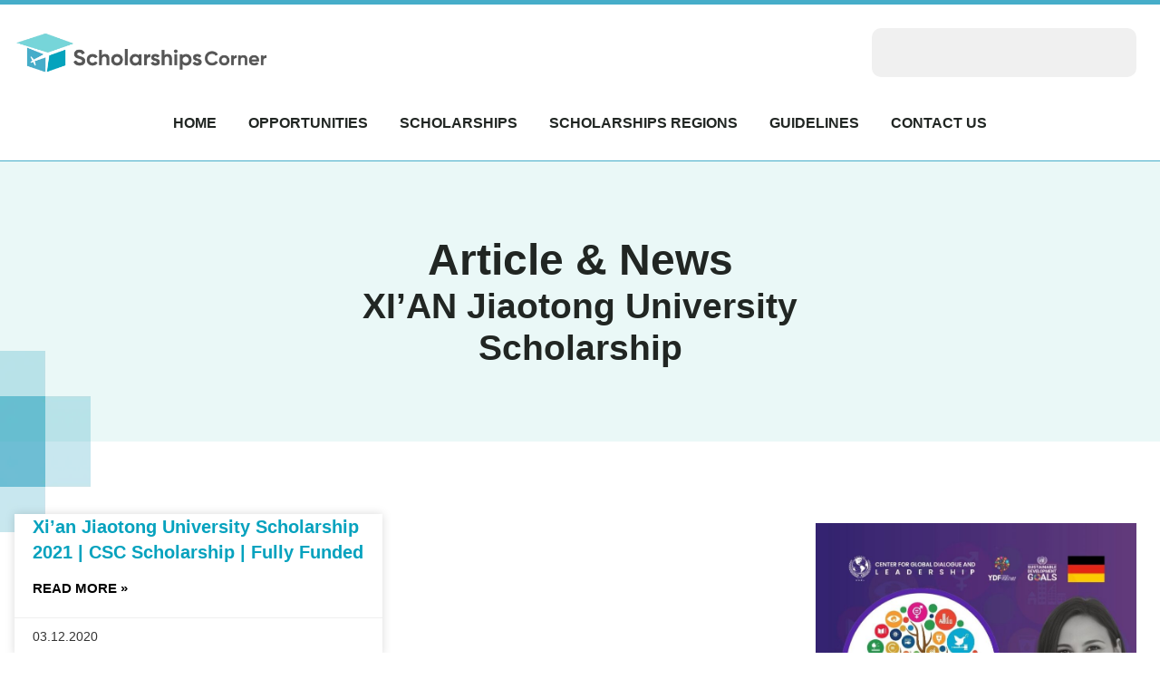

--- FILE ---
content_type: text/html; charset=UTF-8
request_url: https://scholarshipscorner.website/tag/xian-jiaotong-university-scholarship/
body_size: 87606
content:
<!doctype html>
<html lang="en-US">
<head><meta charset="UTF-8"><script>if(navigator.userAgent.match(/MSIE|Internet Explorer/i)||navigator.userAgent.match(/Trident\/7\..*?rv:11/i)){var href=document.location.href;if(!href.match(/[?&]nowprocket/)){if(href.indexOf("?")==-1){if(href.indexOf("#")==-1){document.location.href=href+"?nowprocket=1"}else{document.location.href=href.replace("#","?nowprocket=1#")}}else{if(href.indexOf("#")==-1){document.location.href=href+"&nowprocket=1"}else{document.location.href=href.replace("#","&nowprocket=1#")}}}}</script><script>(()=>{class RocketLazyLoadScripts{constructor(){this.v="2.0.4",this.userEvents=["keydown","keyup","mousedown","mouseup","mousemove","mouseover","mouseout","touchmove","touchstart","touchend","touchcancel","wheel","click","dblclick","input"],this.attributeEvents=["onblur","onclick","oncontextmenu","ondblclick","onfocus","onmousedown","onmouseenter","onmouseleave","onmousemove","onmouseout","onmouseover","onmouseup","onmousewheel","onscroll","onsubmit"]}async t(){this.i(),this.o(),/iP(ad|hone)/.test(navigator.userAgent)&&this.h(),this.u(),this.l(this),this.m(),this.k(this),this.p(this),this._(),await Promise.all([this.R(),this.L()]),this.lastBreath=Date.now(),this.S(this),this.P(),this.D(),this.O(),this.M(),await this.C(this.delayedScripts.normal),await this.C(this.delayedScripts.defer),await this.C(this.delayedScripts.async),await this.T(),await this.F(),await this.j(),await this.A(),window.dispatchEvent(new Event("rocket-allScriptsLoaded")),this.everythingLoaded=!0,this.lastTouchEnd&&await new Promise(t=>setTimeout(t,500-Date.now()+this.lastTouchEnd)),this.I(),this.H(),this.U(),this.W()}i(){this.CSPIssue=sessionStorage.getItem("rocketCSPIssue"),document.addEventListener("securitypolicyviolation",t=>{this.CSPIssue||"script-src-elem"!==t.violatedDirective||"data"!==t.blockedURI||(this.CSPIssue=!0,sessionStorage.setItem("rocketCSPIssue",!0))},{isRocket:!0})}o(){window.addEventListener("pageshow",t=>{this.persisted=t.persisted,this.realWindowLoadedFired=!0},{isRocket:!0}),window.addEventListener("pagehide",()=>{this.onFirstUserAction=null},{isRocket:!0})}h(){let t;function e(e){t=e}window.addEventListener("touchstart",e,{isRocket:!0}),window.addEventListener("touchend",function i(o){o.changedTouches[0]&&t.changedTouches[0]&&Math.abs(o.changedTouches[0].pageX-t.changedTouches[0].pageX)<10&&Math.abs(o.changedTouches[0].pageY-t.changedTouches[0].pageY)<10&&o.timeStamp-t.timeStamp<200&&(window.removeEventListener("touchstart",e,{isRocket:!0}),window.removeEventListener("touchend",i,{isRocket:!0}),"INPUT"===o.target.tagName&&"text"===o.target.type||(o.target.dispatchEvent(new TouchEvent("touchend",{target:o.target,bubbles:!0})),o.target.dispatchEvent(new MouseEvent("mouseover",{target:o.target,bubbles:!0})),o.target.dispatchEvent(new PointerEvent("click",{target:o.target,bubbles:!0,cancelable:!0,detail:1,clientX:o.changedTouches[0].clientX,clientY:o.changedTouches[0].clientY})),event.preventDefault()))},{isRocket:!0})}q(t){this.userActionTriggered||("mousemove"!==t.type||this.firstMousemoveIgnored?"keyup"===t.type||"mouseover"===t.type||"mouseout"===t.type||(this.userActionTriggered=!0,this.onFirstUserAction&&this.onFirstUserAction()):this.firstMousemoveIgnored=!0),"click"===t.type&&t.preventDefault(),t.stopPropagation(),t.stopImmediatePropagation(),"touchstart"===this.lastEvent&&"touchend"===t.type&&(this.lastTouchEnd=Date.now()),"click"===t.type&&(this.lastTouchEnd=0),this.lastEvent=t.type,t.composedPath&&t.composedPath()[0].getRootNode()instanceof ShadowRoot&&(t.rocketTarget=t.composedPath()[0]),this.savedUserEvents.push(t)}u(){this.savedUserEvents=[],this.userEventHandler=this.q.bind(this),this.userEvents.forEach(t=>window.addEventListener(t,this.userEventHandler,{passive:!1,isRocket:!0})),document.addEventListener("visibilitychange",this.userEventHandler,{isRocket:!0})}U(){this.userEvents.forEach(t=>window.removeEventListener(t,this.userEventHandler,{passive:!1,isRocket:!0})),document.removeEventListener("visibilitychange",this.userEventHandler,{isRocket:!0}),this.savedUserEvents.forEach(t=>{(t.rocketTarget||t.target).dispatchEvent(new window[t.constructor.name](t.type,t))})}m(){const t="return false",e=Array.from(this.attributeEvents,t=>"data-rocket-"+t),i="["+this.attributeEvents.join("],[")+"]",o="[data-rocket-"+this.attributeEvents.join("],[data-rocket-")+"]",s=(e,i,o)=>{o&&o!==t&&(e.setAttribute("data-rocket-"+i,o),e["rocket"+i]=new Function("event",o),e.setAttribute(i,t))};new MutationObserver(t=>{for(const n of t)"attributes"===n.type&&(n.attributeName.startsWith("data-rocket-")||this.everythingLoaded?n.attributeName.startsWith("data-rocket-")&&this.everythingLoaded&&this.N(n.target,n.attributeName.substring(12)):s(n.target,n.attributeName,n.target.getAttribute(n.attributeName))),"childList"===n.type&&n.addedNodes.forEach(t=>{if(t.nodeType===Node.ELEMENT_NODE)if(this.everythingLoaded)for(const i of[t,...t.querySelectorAll(o)])for(const t of i.getAttributeNames())e.includes(t)&&this.N(i,t.substring(12));else for(const e of[t,...t.querySelectorAll(i)])for(const t of e.getAttributeNames())this.attributeEvents.includes(t)&&s(e,t,e.getAttribute(t))})}).observe(document,{subtree:!0,childList:!0,attributeFilter:[...this.attributeEvents,...e]})}I(){this.attributeEvents.forEach(t=>{document.querySelectorAll("[data-rocket-"+t+"]").forEach(e=>{this.N(e,t)})})}N(t,e){const i=t.getAttribute("data-rocket-"+e);i&&(t.setAttribute(e,i),t.removeAttribute("data-rocket-"+e))}k(t){Object.defineProperty(HTMLElement.prototype,"onclick",{get(){return this.rocketonclick||null},set(e){this.rocketonclick=e,this.setAttribute(t.everythingLoaded?"onclick":"data-rocket-onclick","this.rocketonclick(event)")}})}S(t){function e(e,i){let o=e[i];e[i]=null,Object.defineProperty(e,i,{get:()=>o,set(s){t.everythingLoaded?o=s:e["rocket"+i]=o=s}})}e(document,"onreadystatechange"),e(window,"onload"),e(window,"onpageshow");try{Object.defineProperty(document,"readyState",{get:()=>t.rocketReadyState,set(e){t.rocketReadyState=e},configurable:!0}),document.readyState="loading"}catch(t){console.log("WPRocket DJE readyState conflict, bypassing")}}l(t){this.originalAddEventListener=EventTarget.prototype.addEventListener,this.originalRemoveEventListener=EventTarget.prototype.removeEventListener,this.savedEventListeners=[],EventTarget.prototype.addEventListener=function(e,i,o){o&&o.isRocket||!t.B(e,this)&&!t.userEvents.includes(e)||t.B(e,this)&&!t.userActionTriggered||e.startsWith("rocket-")||t.everythingLoaded?t.originalAddEventListener.call(this,e,i,o):(t.savedEventListeners.push({target:this,remove:!1,type:e,func:i,options:o}),"mouseenter"!==e&&"mouseleave"!==e||t.originalAddEventListener.call(this,e,t.savedUserEvents.push,o))},EventTarget.prototype.removeEventListener=function(e,i,o){o&&o.isRocket||!t.B(e,this)&&!t.userEvents.includes(e)||t.B(e,this)&&!t.userActionTriggered||e.startsWith("rocket-")||t.everythingLoaded?t.originalRemoveEventListener.call(this,e,i,o):t.savedEventListeners.push({target:this,remove:!0,type:e,func:i,options:o})}}J(t,e){this.savedEventListeners=this.savedEventListeners.filter(i=>{let o=i.type,s=i.target||window;return e!==o||t!==s||(this.B(o,s)&&(i.type="rocket-"+o),this.$(i),!1)})}H(){EventTarget.prototype.addEventListener=this.originalAddEventListener,EventTarget.prototype.removeEventListener=this.originalRemoveEventListener,this.savedEventListeners.forEach(t=>this.$(t))}$(t){t.remove?this.originalRemoveEventListener.call(t.target,t.type,t.func,t.options):this.originalAddEventListener.call(t.target,t.type,t.func,t.options)}p(t){let e;function i(e){return t.everythingLoaded?e:e.split(" ").map(t=>"load"===t||t.startsWith("load.")?"rocket-jquery-load":t).join(" ")}function o(o){function s(e){const s=o.fn[e];o.fn[e]=o.fn.init.prototype[e]=function(){return this[0]===window&&t.userActionTriggered&&("string"==typeof arguments[0]||arguments[0]instanceof String?arguments[0]=i(arguments[0]):"object"==typeof arguments[0]&&Object.keys(arguments[0]).forEach(t=>{const e=arguments[0][t];delete arguments[0][t],arguments[0][i(t)]=e})),s.apply(this,arguments),this}}if(o&&o.fn&&!t.allJQueries.includes(o)){const e={DOMContentLoaded:[],"rocket-DOMContentLoaded":[]};for(const t in e)document.addEventListener(t,()=>{e[t].forEach(t=>t())},{isRocket:!0});o.fn.ready=o.fn.init.prototype.ready=function(i){function s(){parseInt(o.fn.jquery)>2?setTimeout(()=>i.bind(document)(o)):i.bind(document)(o)}return"function"==typeof i&&(t.realDomReadyFired?!t.userActionTriggered||t.fauxDomReadyFired?s():e["rocket-DOMContentLoaded"].push(s):e.DOMContentLoaded.push(s)),o([])},s("on"),s("one"),s("off"),t.allJQueries.push(o)}e=o}t.allJQueries=[],o(window.jQuery),Object.defineProperty(window,"jQuery",{get:()=>e,set(t){o(t)}})}P(){const t=new Map;document.write=document.writeln=function(e){const i=document.currentScript,o=document.createRange(),s=i.parentElement;let n=t.get(i);void 0===n&&(n=i.nextSibling,t.set(i,n));const c=document.createDocumentFragment();o.setStart(c,0),c.appendChild(o.createContextualFragment(e)),s.insertBefore(c,n)}}async R(){return new Promise(t=>{this.userActionTriggered?t():this.onFirstUserAction=t})}async L(){return new Promise(t=>{document.addEventListener("DOMContentLoaded",()=>{this.realDomReadyFired=!0,t()},{isRocket:!0})})}async j(){return this.realWindowLoadedFired?Promise.resolve():new Promise(t=>{window.addEventListener("load",t,{isRocket:!0})})}M(){this.pendingScripts=[];this.scriptsMutationObserver=new MutationObserver(t=>{for(const e of t)e.addedNodes.forEach(t=>{"SCRIPT"!==t.tagName||t.noModule||t.isWPRocket||this.pendingScripts.push({script:t,promise:new Promise(e=>{const i=()=>{const i=this.pendingScripts.findIndex(e=>e.script===t);i>=0&&this.pendingScripts.splice(i,1),e()};t.addEventListener("load",i,{isRocket:!0}),t.addEventListener("error",i,{isRocket:!0}),setTimeout(i,1e3)})})})}),this.scriptsMutationObserver.observe(document,{childList:!0,subtree:!0})}async F(){await this.X(),this.pendingScripts.length?(await this.pendingScripts[0].promise,await this.F()):this.scriptsMutationObserver.disconnect()}D(){this.delayedScripts={normal:[],async:[],defer:[]},document.querySelectorAll("script[type$=rocketlazyloadscript]").forEach(t=>{t.hasAttribute("data-rocket-src")?t.hasAttribute("async")&&!1!==t.async?this.delayedScripts.async.push(t):t.hasAttribute("defer")&&!1!==t.defer||"module"===t.getAttribute("data-rocket-type")?this.delayedScripts.defer.push(t):this.delayedScripts.normal.push(t):this.delayedScripts.normal.push(t)})}async _(){await this.L();let t=[];document.querySelectorAll("script[type$=rocketlazyloadscript][data-rocket-src]").forEach(e=>{let i=e.getAttribute("data-rocket-src");if(i&&!i.startsWith("data:")){i.startsWith("//")&&(i=location.protocol+i);try{const o=new URL(i).origin;o!==location.origin&&t.push({src:o,crossOrigin:e.crossOrigin||"module"===e.getAttribute("data-rocket-type")})}catch(t){}}}),t=[...new Map(t.map(t=>[JSON.stringify(t),t])).values()],this.Y(t,"preconnect")}async G(t){if(await this.K(),!0!==t.noModule||!("noModule"in HTMLScriptElement.prototype))return new Promise(e=>{let i;function o(){(i||t).setAttribute("data-rocket-status","executed"),e()}try{if(navigator.userAgent.includes("Firefox/")||""===navigator.vendor||this.CSPIssue)i=document.createElement("script"),[...t.attributes].forEach(t=>{let e=t.nodeName;"type"!==e&&("data-rocket-type"===e&&(e="type"),"data-rocket-src"===e&&(e="src"),i.setAttribute(e,t.nodeValue))}),t.text&&(i.text=t.text),t.nonce&&(i.nonce=t.nonce),i.hasAttribute("src")?(i.addEventListener("load",o,{isRocket:!0}),i.addEventListener("error",()=>{i.setAttribute("data-rocket-status","failed-network"),e()},{isRocket:!0}),setTimeout(()=>{i.isConnected||e()},1)):(i.text=t.text,o()),i.isWPRocket=!0,t.parentNode.replaceChild(i,t);else{const i=t.getAttribute("data-rocket-type"),s=t.getAttribute("data-rocket-src");i?(t.type=i,t.removeAttribute("data-rocket-type")):t.removeAttribute("type"),t.addEventListener("load",o,{isRocket:!0}),t.addEventListener("error",i=>{this.CSPIssue&&i.target.src.startsWith("data:")?(console.log("WPRocket: CSP fallback activated"),t.removeAttribute("src"),this.G(t).then(e)):(t.setAttribute("data-rocket-status","failed-network"),e())},{isRocket:!0}),s?(t.fetchPriority="high",t.removeAttribute("data-rocket-src"),t.src=s):t.src="data:text/javascript;base64,"+window.btoa(unescape(encodeURIComponent(t.text)))}}catch(i){t.setAttribute("data-rocket-status","failed-transform"),e()}});t.setAttribute("data-rocket-status","skipped")}async C(t){const e=t.shift();return e?(e.isConnected&&await this.G(e),this.C(t)):Promise.resolve()}O(){this.Y([...this.delayedScripts.normal,...this.delayedScripts.defer,...this.delayedScripts.async],"preload")}Y(t,e){this.trash=this.trash||[];let i=!0;var o=document.createDocumentFragment();t.forEach(t=>{const s=t.getAttribute&&t.getAttribute("data-rocket-src")||t.src;if(s&&!s.startsWith("data:")){const n=document.createElement("link");n.href=s,n.rel=e,"preconnect"!==e&&(n.as="script",n.fetchPriority=i?"high":"low"),t.getAttribute&&"module"===t.getAttribute("data-rocket-type")&&(n.crossOrigin=!0),t.crossOrigin&&(n.crossOrigin=t.crossOrigin),t.integrity&&(n.integrity=t.integrity),t.nonce&&(n.nonce=t.nonce),o.appendChild(n),this.trash.push(n),i=!1}}),document.head.appendChild(o)}W(){this.trash.forEach(t=>t.remove())}async T(){try{document.readyState="interactive"}catch(t){}this.fauxDomReadyFired=!0;try{await this.K(),this.J(document,"readystatechange"),document.dispatchEvent(new Event("rocket-readystatechange")),await this.K(),document.rocketonreadystatechange&&document.rocketonreadystatechange(),await this.K(),this.J(document,"DOMContentLoaded"),document.dispatchEvent(new Event("rocket-DOMContentLoaded")),await this.K(),this.J(window,"DOMContentLoaded"),window.dispatchEvent(new Event("rocket-DOMContentLoaded"))}catch(t){console.error(t)}}async A(){try{document.readyState="complete"}catch(t){}try{await this.K(),this.J(document,"readystatechange"),document.dispatchEvent(new Event("rocket-readystatechange")),await this.K(),document.rocketonreadystatechange&&document.rocketonreadystatechange(),await this.K(),this.J(window,"load"),window.dispatchEvent(new Event("rocket-load")),await this.K(),window.rocketonload&&window.rocketonload(),await this.K(),this.allJQueries.forEach(t=>t(window).trigger("rocket-jquery-load")),await this.K(),this.J(window,"pageshow");const t=new Event("rocket-pageshow");t.persisted=this.persisted,window.dispatchEvent(t),await this.K(),window.rocketonpageshow&&window.rocketonpageshow({persisted:this.persisted})}catch(t){console.error(t)}}async K(){Date.now()-this.lastBreath>45&&(await this.X(),this.lastBreath=Date.now())}async X(){return document.hidden?new Promise(t=>setTimeout(t)):new Promise(t=>requestAnimationFrame(t))}B(t,e){return e===document&&"readystatechange"===t||(e===document&&"DOMContentLoaded"===t||(e===window&&"DOMContentLoaded"===t||(e===window&&"load"===t||e===window&&"pageshow"===t)))}static run(){(new RocketLazyLoadScripts).t()}}RocketLazyLoadScripts.run()})();</script>
	
	<meta name="viewport" content="width=device-width, initial-scale=1">
	<link rel="profile" href="https://gmpg.org/xfn/11">
	<meta name='robots' content='index, follow, max-image-preview:large, max-snippet:-1, max-video-preview:-1' />
	<style></style>
	
	<!-- This site is optimized with the Yoast SEO plugin v26.6 - https://yoast.com/wordpress/plugins/seo/ -->
	<title>XI’AN Jiaotong University Scholarship Archives - Scholarships Corner - Fully Funded Scholarships and Admissions</title>
<link data-rocket-prefetch href="https://connect.facebook.net" rel="dns-prefetch">
<link data-rocket-prefetch href="https://cmp.gatekeeperconsent.com" rel="dns-prefetch">
<link data-rocket-prefetch href="https://the.gatekeeperconsent.com" rel="dns-prefetch">
<link data-rocket-prefetch href="https://www.ezojs.com" rel="dns-prefetch">
<link data-rocket-prefetch href="https://www.googletagmanager.com" rel="dns-prefetch">
<link crossorigin data-rocket-preload as="font" href="https://mintcream-stork-551749.hostingersite.com/wp-content/uploads/elementor/google-fonts/fonts/inter-6ab57b19.woff2" rel="preload">
<link crossorigin data-rocket-preload as="font" href="https://mintcream-stork-551749.hostingersite.com/wp-content/uploads/elementor/google-fonts/fonts/barlow-a283ca95.woff2" rel="preload">
<link crossorigin data-rocket-preload as="font" href="https://mintcream-stork-551749.hostingersite.com/wp-content/uploads/elementor/google-fonts/fonts/plusjakartasans-d4d84dd1.woff2" rel="preload">
<style id="wpr-usedcss">img:is([sizes=auto i],[sizes^="auto," i]){contain-intrinsic-size:3000px 1500px}img.emoji{display:inline!important;border:none!important;box-shadow:none!important;height:1em!important;width:1em!important;margin:0 .07em!important;vertical-align:-.1em!important;background:0 0!important;padding:0!important}:where(.wp-block-button__link){border-radius:9999px;box-shadow:none;padding:calc(.667em + 2px) calc(1.333em + 2px);text-decoration:none}:root :where(.wp-block-button .wp-block-button__link.is-style-outline),:root :where(.wp-block-button.is-style-outline>.wp-block-button__link){border:2px solid;padding:.667em 1.333em}:root :where(.wp-block-button .wp-block-button__link.is-style-outline:not(.has-text-color)),:root :where(.wp-block-button.is-style-outline>.wp-block-button__link:not(.has-text-color)){color:currentColor}:root :where(.wp-block-button .wp-block-button__link.is-style-outline:not(.has-background)),:root :where(.wp-block-button.is-style-outline>.wp-block-button__link:not(.has-background)){background-color:initial;background-image:none}:where(.wp-block-calendar table:not(.has-background) th){background:#ddd}:where(.wp-block-columns){margin-bottom:1.75em}:where(.wp-block-columns.has-background){padding:1.25em 2.375em}:where(.wp-block-post-comments input[type=submit]){border:none}:where(.wp-block-cover-image:not(.has-text-color)),:where(.wp-block-cover:not(.has-text-color)){color:#fff}:where(.wp-block-cover-image.is-light:not(.has-text-color)),:where(.wp-block-cover.is-light:not(.has-text-color)){color:#000}:root :where(.wp-block-cover h1:not(.has-text-color)),:root :where(.wp-block-cover h2:not(.has-text-color)),:root :where(.wp-block-cover h3:not(.has-text-color)),:root :where(.wp-block-cover h4:not(.has-text-color)),:root :where(.wp-block-cover h5:not(.has-text-color)),:root :where(.wp-block-cover h6:not(.has-text-color)),:root :where(.wp-block-cover p:not(.has-text-color)){color:inherit}:where(.wp-block-file){margin-bottom:1.5em}:where(.wp-block-file__button){border-radius:2em;display:inline-block;padding:.5em 1em}:where(.wp-block-file__button):is(a):active,:where(.wp-block-file__button):is(a):focus,:where(.wp-block-file__button):is(a):hover,:where(.wp-block-file__button):is(a):visited{box-shadow:none;color:#fff;opacity:.85;text-decoration:none}:where(.wp-block-group.wp-block-group-is-layout-constrained){position:relative}:root :where(.wp-block-image.is-style-rounded img,.wp-block-image .is-style-rounded img){border-radius:9999px}:where(.wp-block-latest-comments:not([style*=line-height] .wp-block-latest-comments__comment)){line-height:1.1}:where(.wp-block-latest-comments:not([style*=line-height] .wp-block-latest-comments__comment-excerpt p)){line-height:1.8}:root :where(.wp-block-latest-posts.is-grid){padding:0}:root :where(.wp-block-latest-posts.wp-block-latest-posts__list){padding-left:0}ul{box-sizing:border-box}:root :where(.wp-block-list.has-background){padding:1.25em 2.375em}:where(.wp-block-navigation.has-background .wp-block-navigation-item a:not(.wp-element-button)),:where(.wp-block-navigation.has-background .wp-block-navigation-submenu a:not(.wp-element-button)){padding:.5em 1em}:where(.wp-block-navigation .wp-block-navigation__submenu-container .wp-block-navigation-item a:not(.wp-element-button)),:where(.wp-block-navigation .wp-block-navigation__submenu-container .wp-block-navigation-submenu a:not(.wp-element-button)),:where(.wp-block-navigation .wp-block-navigation__submenu-container .wp-block-navigation-submenu button.wp-block-navigation-item__content),:where(.wp-block-navigation .wp-block-navigation__submenu-container .wp-block-pages-list__item button.wp-block-navigation-item__content){padding:.5em 1em}:root :where(p.has-background){padding:1.25em 2.375em}:where(p.has-text-color:not(.has-link-color)) a{color:inherit}:where(.wp-block-post-comments-form) input:not([type=submit]),:where(.wp-block-post-comments-form) textarea{border:1px solid #949494;font-family:inherit;font-size:1em}:where(.wp-block-post-comments-form) input:where(:not([type=submit]):not([type=checkbox])),:where(.wp-block-post-comments-form) textarea{padding:calc(.667em + 2px)}:where(.wp-block-post-excerpt){box-sizing:border-box;margin-bottom:var(--wp--style--block-gap);margin-top:var(--wp--style--block-gap)}:where(.wp-block-preformatted.has-background){padding:1.25em 2.375em}:where(.wp-block-search__button){border:1px solid #ccc;padding:6px 10px}:where(.wp-block-search__input){font-family:inherit;font-size:inherit;font-style:inherit;font-weight:inherit;letter-spacing:inherit;line-height:inherit;text-transform:inherit}:where(.wp-block-search__button-inside .wp-block-search__inside-wrapper){border:1px solid #949494;box-sizing:border-box;padding:4px}:where(.wp-block-search__button-inside .wp-block-search__inside-wrapper) .wp-block-search__input{border:none;border-radius:0;padding:0 4px}:where(.wp-block-search__button-inside .wp-block-search__inside-wrapper) .wp-block-search__input:focus{outline:0}:where(.wp-block-search__button-inside .wp-block-search__inside-wrapper) :where(.wp-block-search__button){padding:4px 8px}:root :where(.wp-block-separator.is-style-dots){height:auto;line-height:1;text-align:center}:root :where(.wp-block-separator.is-style-dots):before{color:currentColor;content:"···";font-family:serif;font-size:1.5em;letter-spacing:2em;padding-left:2em}:root :where(.wp-block-site-logo.is-style-rounded){border-radius:9999px}:where(.wp-block-social-links:not(.is-style-logos-only)) .wp-social-link{background-color:#f0f0f0;color:#444}:where(.wp-block-social-links:not(.is-style-logos-only)) .wp-social-link-amazon{background-color:#f90;color:#fff}:where(.wp-block-social-links:not(.is-style-logos-only)) .wp-social-link-bandcamp{background-color:#1ea0c3;color:#fff}:where(.wp-block-social-links:not(.is-style-logos-only)) .wp-social-link-behance{background-color:#0757fe;color:#fff}:where(.wp-block-social-links:not(.is-style-logos-only)) .wp-social-link-bluesky{background-color:#0a7aff;color:#fff}:where(.wp-block-social-links:not(.is-style-logos-only)) .wp-social-link-codepen{background-color:#1e1f26;color:#fff}:where(.wp-block-social-links:not(.is-style-logos-only)) .wp-social-link-deviantart{background-color:#02e49b;color:#fff}:where(.wp-block-social-links:not(.is-style-logos-only)) .wp-social-link-discord{background-color:#5865f2;color:#fff}:where(.wp-block-social-links:not(.is-style-logos-only)) .wp-social-link-dribbble{background-color:#e94c89;color:#fff}:where(.wp-block-social-links:not(.is-style-logos-only)) .wp-social-link-dropbox{background-color:#4280ff;color:#fff}:where(.wp-block-social-links:not(.is-style-logos-only)) .wp-social-link-etsy{background-color:#f45800;color:#fff}:where(.wp-block-social-links:not(.is-style-logos-only)) .wp-social-link-facebook{background-color:#0866ff;color:#fff}:where(.wp-block-social-links:not(.is-style-logos-only)) .wp-social-link-fivehundredpx{background-color:#000;color:#fff}:where(.wp-block-social-links:not(.is-style-logos-only)) .wp-social-link-flickr{background-color:#0461dd;color:#fff}:where(.wp-block-social-links:not(.is-style-logos-only)) .wp-social-link-foursquare{background-color:#e65678;color:#fff}:where(.wp-block-social-links:not(.is-style-logos-only)) .wp-social-link-github{background-color:#24292d;color:#fff}:where(.wp-block-social-links:not(.is-style-logos-only)) .wp-social-link-goodreads{background-color:#eceadd;color:#382110}:where(.wp-block-social-links:not(.is-style-logos-only)) .wp-social-link-google{background-color:#ea4434;color:#fff}:where(.wp-block-social-links:not(.is-style-logos-only)) .wp-social-link-gravatar{background-color:#1d4fc4;color:#fff}:where(.wp-block-social-links:not(.is-style-logos-only)) .wp-social-link-instagram{background-color:#f00075;color:#fff}:where(.wp-block-social-links:not(.is-style-logos-only)) .wp-social-link-lastfm{background-color:#e21b24;color:#fff}:where(.wp-block-social-links:not(.is-style-logos-only)) .wp-social-link-linkedin{background-color:#0d66c2;color:#fff}:where(.wp-block-social-links:not(.is-style-logos-only)) .wp-social-link-mastodon{background-color:#3288d4;color:#fff}:where(.wp-block-social-links:not(.is-style-logos-only)) .wp-social-link-medium{background-color:#000;color:#fff}:where(.wp-block-social-links:not(.is-style-logos-only)) .wp-social-link-meetup{background-color:#f6405f;color:#fff}:where(.wp-block-social-links:not(.is-style-logos-only)) .wp-social-link-patreon{background-color:#000;color:#fff}:where(.wp-block-social-links:not(.is-style-logos-only)) .wp-social-link-pinterest{background-color:#e60122;color:#fff}:where(.wp-block-social-links:not(.is-style-logos-only)) .wp-social-link-pocket{background-color:#ef4155;color:#fff}:where(.wp-block-social-links:not(.is-style-logos-only)) .wp-social-link-reddit{background-color:#ff4500;color:#fff}:where(.wp-block-social-links:not(.is-style-logos-only)) .wp-social-link-skype{background-color:#0478d7;color:#fff}:where(.wp-block-social-links:not(.is-style-logos-only)) .wp-social-link-snapchat{background-color:#fefc00;color:#fff;stroke:#000}:where(.wp-block-social-links:not(.is-style-logos-only)) .wp-social-link-soundcloud{background-color:#ff5600;color:#fff}:where(.wp-block-social-links:not(.is-style-logos-only)) .wp-social-link-spotify{background-color:#1bd760;color:#fff}:where(.wp-block-social-links:not(.is-style-logos-only)) .wp-social-link-telegram{background-color:#2aabee;color:#fff}:where(.wp-block-social-links:not(.is-style-logos-only)) .wp-social-link-threads{background-color:#000;color:#fff}:where(.wp-block-social-links:not(.is-style-logos-only)) .wp-social-link-tiktok{background-color:#000;color:#fff}:where(.wp-block-social-links:not(.is-style-logos-only)) .wp-social-link-tumblr{background-color:#011835;color:#fff}:where(.wp-block-social-links:not(.is-style-logos-only)) .wp-social-link-twitch{background-color:#6440a4;color:#fff}:where(.wp-block-social-links:not(.is-style-logos-only)) .wp-social-link-twitter{background-color:#1da1f2;color:#fff}:where(.wp-block-social-links:not(.is-style-logos-only)) .wp-social-link-vimeo{background-color:#1eb7ea;color:#fff}:where(.wp-block-social-links:not(.is-style-logos-only)) .wp-social-link-vk{background-color:#4680c2;color:#fff}:where(.wp-block-social-links:not(.is-style-logos-only)) .wp-social-link-wordpress{background-color:#3499cd;color:#fff}:where(.wp-block-social-links:not(.is-style-logos-only)) .wp-social-link-whatsapp{background-color:#25d366;color:#fff}:where(.wp-block-social-links:not(.is-style-logos-only)) .wp-social-link-x{background-color:#000;color:#fff}:where(.wp-block-social-links:not(.is-style-logos-only)) .wp-social-link-yelp{background-color:#d32422;color:#fff}:where(.wp-block-social-links:not(.is-style-logos-only)) .wp-social-link-youtube{background-color:red;color:#fff}:where(.wp-block-social-links.is-style-logos-only) .wp-social-link{background:0 0}:where(.wp-block-social-links.is-style-logos-only) .wp-social-link svg{height:1.25em;width:1.25em}:where(.wp-block-social-links.is-style-logos-only) .wp-social-link-amazon{color:#f90}:where(.wp-block-social-links.is-style-logos-only) .wp-social-link-bandcamp{color:#1ea0c3}:where(.wp-block-social-links.is-style-logos-only) .wp-social-link-behance{color:#0757fe}:where(.wp-block-social-links.is-style-logos-only) .wp-social-link-bluesky{color:#0a7aff}:where(.wp-block-social-links.is-style-logos-only) .wp-social-link-codepen{color:#1e1f26}:where(.wp-block-social-links.is-style-logos-only) .wp-social-link-deviantart{color:#02e49b}:where(.wp-block-social-links.is-style-logos-only) .wp-social-link-discord{color:#5865f2}:where(.wp-block-social-links.is-style-logos-only) .wp-social-link-dribbble{color:#e94c89}:where(.wp-block-social-links.is-style-logos-only) .wp-social-link-dropbox{color:#4280ff}:where(.wp-block-social-links.is-style-logos-only) .wp-social-link-etsy{color:#f45800}:where(.wp-block-social-links.is-style-logos-only) .wp-social-link-facebook{color:#0866ff}:where(.wp-block-social-links.is-style-logos-only) .wp-social-link-fivehundredpx{color:#000}:where(.wp-block-social-links.is-style-logos-only) .wp-social-link-flickr{color:#0461dd}:where(.wp-block-social-links.is-style-logos-only) .wp-social-link-foursquare{color:#e65678}:where(.wp-block-social-links.is-style-logos-only) .wp-social-link-github{color:#24292d}:where(.wp-block-social-links.is-style-logos-only) .wp-social-link-goodreads{color:#382110}:where(.wp-block-social-links.is-style-logos-only) .wp-social-link-google{color:#ea4434}:where(.wp-block-social-links.is-style-logos-only) .wp-social-link-gravatar{color:#1d4fc4}:where(.wp-block-social-links.is-style-logos-only) .wp-social-link-instagram{color:#f00075}:where(.wp-block-social-links.is-style-logos-only) .wp-social-link-lastfm{color:#e21b24}:where(.wp-block-social-links.is-style-logos-only) .wp-social-link-linkedin{color:#0d66c2}:where(.wp-block-social-links.is-style-logos-only) .wp-social-link-mastodon{color:#3288d4}:where(.wp-block-social-links.is-style-logos-only) .wp-social-link-medium{color:#000}:where(.wp-block-social-links.is-style-logos-only) .wp-social-link-meetup{color:#f6405f}:where(.wp-block-social-links.is-style-logos-only) .wp-social-link-patreon{color:#000}:where(.wp-block-social-links.is-style-logos-only) .wp-social-link-pinterest{color:#e60122}:where(.wp-block-social-links.is-style-logos-only) .wp-social-link-pocket{color:#ef4155}:where(.wp-block-social-links.is-style-logos-only) .wp-social-link-reddit{color:#ff4500}:where(.wp-block-social-links.is-style-logos-only) .wp-social-link-skype{color:#0478d7}:where(.wp-block-social-links.is-style-logos-only) .wp-social-link-snapchat{color:#fff;stroke:#000}:where(.wp-block-social-links.is-style-logos-only) .wp-social-link-soundcloud{color:#ff5600}:where(.wp-block-social-links.is-style-logos-only) .wp-social-link-spotify{color:#1bd760}:where(.wp-block-social-links.is-style-logos-only) .wp-social-link-telegram{color:#2aabee}:where(.wp-block-social-links.is-style-logos-only) .wp-social-link-threads{color:#000}:where(.wp-block-social-links.is-style-logos-only) .wp-social-link-tiktok{color:#000}:where(.wp-block-social-links.is-style-logos-only) .wp-social-link-tumblr{color:#011835}:where(.wp-block-social-links.is-style-logos-only) .wp-social-link-twitch{color:#6440a4}:where(.wp-block-social-links.is-style-logos-only) .wp-social-link-twitter{color:#1da1f2}:where(.wp-block-social-links.is-style-logos-only) .wp-social-link-vimeo{color:#1eb7ea}:where(.wp-block-social-links.is-style-logos-only) .wp-social-link-vk{color:#4680c2}:where(.wp-block-social-links.is-style-logos-only) .wp-social-link-whatsapp{color:#25d366}:where(.wp-block-social-links.is-style-logos-only) .wp-social-link-wordpress{color:#3499cd}:where(.wp-block-social-links.is-style-logos-only) .wp-social-link-x{color:#000}:where(.wp-block-social-links.is-style-logos-only) .wp-social-link-yelp{color:#d32422}:where(.wp-block-social-links.is-style-logos-only) .wp-social-link-youtube{color:red}:root :where(.wp-block-social-links .wp-social-link a){padding:.25em}:root :where(.wp-block-social-links.is-style-logos-only .wp-social-link a){padding:0}:root :where(.wp-block-social-links.is-style-pill-shape .wp-social-link a){padding-left:.6666666667em;padding-right:.6666666667em}:root :where(.wp-block-tag-cloud.is-style-outline){display:flex;flex-wrap:wrap;gap:1ch}:root :where(.wp-block-tag-cloud.is-style-outline a){border:1px solid;font-size:unset!important;margin-right:0;padding:1ch 2ch;text-decoration:none!important}:root :where(.wp-block-table-of-contents){box-sizing:border-box}:where(.wp-block-term-description){box-sizing:border-box;margin-bottom:var(--wp--style--block-gap);margin-top:var(--wp--style--block-gap)}:where(pre.wp-block-verse){font-family:inherit}:root{--wp--preset--font-size--normal:16px;--wp--preset--font-size--huge:42px}.screen-reader-text{border:0;clip-path:inset(50%);height:1px;margin:-1px;overflow:hidden;padding:0;position:absolute;width:1px;word-wrap:normal!important}.screen-reader-text:focus{background-color:#ddd;clip-path:none;color:#444;display:block;font-size:1em;height:auto;left:5px;line-height:normal;padding:15px 23px 14px;text-decoration:none;top:5px;width:auto;z-index:100000}html :where(.has-border-color){border-style:solid}html :where([style*=border-top-color]){border-top-style:solid}html :where([style*=border-right-color]){border-right-style:solid}html :where([style*=border-bottom-color]){border-bottom-style:solid}html :where([style*=border-left-color]){border-left-style:solid}html :where([style*=border-width]){border-style:solid}html :where([style*=border-top-width]){border-top-style:solid}html :where([style*=border-right-width]){border-right-style:solid}html :where([style*=border-bottom-width]){border-bottom-style:solid}html :where([style*=border-left-width]){border-left-style:solid}html :where(img[class*=wp-image-]){height:auto;max-width:100%}:where(figure){margin:0 0 1em}html :where(.is-position-sticky){--wp-admin--admin-bar--position-offset:var(--wp-admin--admin-bar--height,0px)}@media screen and (max-width:600px){html :where(.is-position-sticky){--wp-admin--admin-bar--position-offset:0px}}:root{--wp--preset--aspect-ratio--square:1;--wp--preset--aspect-ratio--4-3:4/3;--wp--preset--aspect-ratio--3-4:3/4;--wp--preset--aspect-ratio--3-2:3/2;--wp--preset--aspect-ratio--2-3:2/3;--wp--preset--aspect-ratio--16-9:16/9;--wp--preset--aspect-ratio--9-16:9/16;--wp--preset--color--black:#000000;--wp--preset--color--cyan-bluish-gray:#abb8c3;--wp--preset--color--white:#ffffff;--wp--preset--color--pale-pink:#f78da7;--wp--preset--color--vivid-red:#cf2e2e;--wp--preset--color--luminous-vivid-orange:#ff6900;--wp--preset--color--luminous-vivid-amber:#fcb900;--wp--preset--color--light-green-cyan:#7bdcb5;--wp--preset--color--vivid-green-cyan:#00d084;--wp--preset--color--pale-cyan-blue:#8ed1fc;--wp--preset--color--vivid-cyan-blue:#0693e3;--wp--preset--color--vivid-purple:#9b51e0;--wp--preset--gradient--vivid-cyan-blue-to-vivid-purple:linear-gradient(135deg,rgba(6, 147, 227, 1) 0%,rgb(155, 81, 224) 100%);--wp--preset--gradient--light-green-cyan-to-vivid-green-cyan:linear-gradient(135deg,rgb(122, 220, 180) 0%,rgb(0, 208, 130) 100%);--wp--preset--gradient--luminous-vivid-amber-to-luminous-vivid-orange:linear-gradient(135deg,rgba(252, 185, 0, 1) 0%,rgba(255, 105, 0, 1) 100%);--wp--preset--gradient--luminous-vivid-orange-to-vivid-red:linear-gradient(135deg,rgba(255, 105, 0, 1) 0%,rgb(207, 46, 46) 100%);--wp--preset--gradient--very-light-gray-to-cyan-bluish-gray:linear-gradient(135deg,rgb(238, 238, 238) 0%,rgb(169, 184, 195) 100%);--wp--preset--gradient--cool-to-warm-spectrum:linear-gradient(135deg,rgb(74, 234, 220) 0%,rgb(151, 120, 209) 20%,rgb(207, 42, 186) 40%,rgb(238, 44, 130) 60%,rgb(251, 105, 98) 80%,rgb(254, 248, 76) 100%);--wp--preset--gradient--blush-light-purple:linear-gradient(135deg,rgb(255, 206, 236) 0%,rgb(152, 150, 240) 100%);--wp--preset--gradient--blush-bordeaux:linear-gradient(135deg,rgb(254, 205, 165) 0%,rgb(254, 45, 45) 50%,rgb(107, 0, 62) 100%);--wp--preset--gradient--luminous-dusk:linear-gradient(135deg,rgb(255, 203, 112) 0%,rgb(199, 81, 192) 50%,rgb(65, 88, 208) 100%);--wp--preset--gradient--pale-ocean:linear-gradient(135deg,rgb(255, 245, 203) 0%,rgb(182, 227, 212) 50%,rgb(51, 167, 181) 100%);--wp--preset--gradient--electric-grass:linear-gradient(135deg,rgb(202, 248, 128) 0%,rgb(113, 206, 126) 100%);--wp--preset--gradient--midnight:linear-gradient(135deg,rgb(2, 3, 129) 0%,rgb(40, 116, 252) 100%);--wp--preset--font-size--small:13px;--wp--preset--font-size--medium:20px;--wp--preset--font-size--large:36px;--wp--preset--font-size--x-large:42px;--wp--preset--spacing--20:0.44rem;--wp--preset--spacing--30:0.67rem;--wp--preset--spacing--40:1rem;--wp--preset--spacing--50:1.5rem;--wp--preset--spacing--60:2.25rem;--wp--preset--spacing--70:3.38rem;--wp--preset--spacing--80:5.06rem;--wp--preset--shadow--natural:6px 6px 9px rgba(0, 0, 0, .2);--wp--preset--shadow--deep:12px 12px 50px rgba(0, 0, 0, .4);--wp--preset--shadow--sharp:6px 6px 0px rgba(0, 0, 0, .2);--wp--preset--shadow--outlined:6px 6px 0px -3px rgba(255, 255, 255, 1),6px 6px rgba(0, 0, 0, 1);--wp--preset--shadow--crisp:6px 6px 0px rgba(0, 0, 0, 1)}:root{--wp--style--global--content-size:800px;--wp--style--global--wide-size:1200px}:where(body){margin:0}:where(.wp-site-blocks)>*{margin-block-start:24px;margin-block-end:0}:where(.wp-site-blocks)>:first-child{margin-block-start:0}:where(.wp-site-blocks)>:last-child{margin-block-end:0}:root{--wp--style--block-gap:24px}:root :where(.is-layout-flow)>:first-child{margin-block-start:0}:root :where(.is-layout-flow)>:last-child{margin-block-end:0}:root :where(.is-layout-flow)>*{margin-block-start:24px;margin-block-end:0}:root :where(.is-layout-constrained)>:first-child{margin-block-start:0}:root :where(.is-layout-constrained)>:last-child{margin-block-end:0}:root :where(.is-layout-constrained)>*{margin-block-start:24px;margin-block-end:0}:root :where(.is-layout-flex){gap:24px}:root :where(.is-layout-grid){gap:24px}body{padding-top:0;padding-right:0;padding-bottom:0;padding-left:0}a:where(:not(.wp-element-button)){text-decoration:underline}:root :where(.wp-element-button,.wp-block-button__link){background-color:#32373c;border-width:0;color:#fff;font-family:inherit;font-size:inherit;line-height:inherit;padding:calc(.667em + 2px) calc(1.333em + 2px);text-decoration:none}:root :where(.wp-block-pullquote){font-size:1.5em;line-height:1.6}html{line-height:1.15;-webkit-text-size-adjust:100%}*,:after,:before{box-sizing:border-box}body{background-color:#fff;color:#333;font-family:-apple-system,BlinkMacSystemFont,'Segoe UI',Roboto,'Helvetica Neue',Arial,'Noto Sans',sans-serif,'Apple Color Emoji','Segoe UI Emoji','Segoe UI Symbol','Noto Color Emoji';font-size:1rem;font-weight:400;line-height:1.5;margin:0;-webkit-font-smoothing:antialiased;-moz-osx-font-smoothing:grayscale}h1,h3,h4,h5{color:inherit;font-family:inherit;font-weight:500;line-height:1.2;margin-block-end:1rem;margin-block-start:.5rem}h1{font-size:2.5rem}h3{font-size:1.75rem}h4{font-size:1.5rem}h5{font-size:1.25rem}a{background-color:transparent;color:#c36;text-decoration:none}a:active,a:hover{color:#336}a:not([href]):not([tabindex]),a:not([href]):not([tabindex]):focus,a:not([href]):not([tabindex]):hover{color:inherit;text-decoration:none}a:not([href]):not([tabindex]):focus{outline:0}code{font-family:monospace,monospace;font-size:1em}sub{font-size:75%;line-height:0;position:relative;vertical-align:baseline}sub{bottom:-.25em}img{border-style:none;height:auto;max-width:100%}figcaption{color:#333;font-size:16px;font-style:italic;font-weight:400;line-height:1.4}[hidden],template{display:none}@media print{*,:after,:before{background:0 0!important;box-shadow:none!important;color:#000!important;text-shadow:none!important}a,a:visited{text-decoration:underline}a[href]:after{content:" (" attr(href) ")"}a[href^="#"]:after,a[href^="javascript:"]:after{content:""}img,tr{-moz-column-break-inside:avoid;break-inside:avoid}h3{orphans:3;widows:3}h3{-moz-column-break-after:avoid;break-after:avoid}}label{display:inline-block;line-height:1;vertical-align:middle}button,input,optgroup,select,textarea{font-family:inherit;font-size:1rem;line-height:1.5;margin:0}input[type=date],input[type=email],input[type=number],input[type=password],input[type=search],input[type=text],input[type=url],select,textarea{border:1px solid #666;border-radius:3px;padding:.5rem 1rem;transition:all .3s;width:100%}input[type=date]:focus,input[type=email]:focus,input[type=number]:focus,input[type=password]:focus,input[type=search]:focus,input[type=text]:focus,input[type=url]:focus,select:focus,textarea:focus{border-color:#333}button,input{overflow:visible}button,select{text-transform:none}[type=button],[type=submit],button{-webkit-appearance:button;width:auto}[type=button],[type=submit],button{background-color:transparent;border:1px solid #c36;border-radius:3px;color:#c36;display:inline-block;font-size:1rem;font-weight:400;padding:.5rem 1rem;text-align:center;transition:all .3s;-webkit-user-select:none;-moz-user-select:none;user-select:none;white-space:nowrap}[type=button]:focus:not(:focus-visible),[type=submit]:focus:not(:focus-visible),button:focus:not(:focus-visible){outline:0}[type=button]:focus,[type=button]:hover,[type=submit]:focus,[type=submit]:hover,button:focus,button:hover{background-color:#c36;color:#fff;text-decoration:none}[type=button]:not(:disabled),[type=submit]:not(:disabled),button:not(:disabled){cursor:pointer}fieldset{padding:.35em .75em .625em}legend{box-sizing:border-box;color:inherit;display:table;max-width:100%;padding:0;white-space:normal}progress{vertical-align:baseline}textarea{overflow:auto;resize:vertical}[type=checkbox],[type=radio]{box-sizing:border-box;padding:0}[type=number]::-webkit-inner-spin-button,[type=number]::-webkit-outer-spin-button{height:auto}[type=search]{-webkit-appearance:textfield;outline-offset:-2px}[type=search]::-webkit-search-decoration{-webkit-appearance:none}::-webkit-file-upload-button{-webkit-appearance:button;font:inherit}select{display:block}table{background-color:transparent;border-collapse:collapse;border-spacing:0;font-size:.9em;margin-block-end:15px;width:100%}table tbody+tbody{border-block-start:2px solid hsla(0,0%,50%,.502)}dl,dt,li,ul{background:0 0;border:0;font-size:100%;margin-block-end:0;margin-block-start:0;outline:0;vertical-align:baseline}.sticky{display:block;position:relative}.hide{display:none!important}.site-header:not(.dynamic-header){margin-inline-end:auto;margin-inline-start:auto;width:100%}@media(max-width:575px){.site-header:not(.dynamic-header){padding-inline-end:10px;padding-inline-start:10px}}@media(min-width:576px){.site-header:not(.dynamic-header){max-width:500px}}@media(min-width:768px){.site-header:not(.dynamic-header){max-width:600px}}@media(min-width:992px){.site-header:not(.dynamic-header){max-width:800px}}@media(min-width:1200px){.site-header:not(.dynamic-header){max-width:1140px}}.site-header+.elementor{min-height:calc(100vh - 320px)}.site-header{display:flex;flex-wrap:wrap;justify-content:space-between;padding-block-end:1rem;padding-block-start:1rem;position:relative}.site-navigation-toggle-holder{align-items:center;display:flex;padding:8px 15px}.site-navigation-toggle-holder .site-navigation-toggle{align-items:center;background-color:rgba(0,0,0,.05);border:0 solid;border-radius:3px;color:#494c4f;cursor:pointer;display:flex;justify-content:center;padding:.5rem}.site-navigation-dropdown{bottom:0;left:0;margin-block-start:10px;position:absolute;transform-origin:top;transition:max-height .3s,transform .3s;width:100%;z-index:10000}.site-navigation-toggle-holder:not(.elementor-active)+.site-navigation-dropdown{max-height:0;transform:scaleY(0)}.site-navigation-toggle-holder.elementor-active+.site-navigation-dropdown{max-height:100vh;transform:scaleY(1)}.site-navigation-dropdown ul{padding:0}.site-navigation-dropdown ul.menu{background:#fff;margin:0;padding:0;position:absolute;width:100%}.site-navigation-dropdown ul.menu li{display:block;position:relative;width:100%}.site-navigation-dropdown ul.menu li a{background:#fff;box-shadow:inset 0 -1px 0 rgba(0,0,0,.102);color:#55595c;display:block;padding:20px}.site-navigation-dropdown ul.menu>li li{max-height:0;transform:scaleY(0);transform-origin:top;transition:max-height .3s,transform .3s}.site-navigation-dropdown ul.menu li.elementor-active>ul>li{max-height:100vh;transform:scaleY(1)}:root{--direction-multiplier:1}body.rtl{--direction-multiplier:-1}.elementor-screen-only,.screen-reader-text,.screen-reader-text span{height:1px;margin:-1px;overflow:hidden;padding:0;position:absolute;top:-10000em;width:1px;clip:rect(0,0,0,0);border:0}.elementor *,.elementor :after,.elementor :before{box-sizing:border-box}.elementor a{box-shadow:none;text-decoration:none}.elementor img{border:none;border-radius:0;box-shadow:none;height:auto;max-width:100%}.elementor .elementor-widget:not(.elementor-widget-text-editor):not(.elementor-widget-theme-post-content) figure{margin:0}.elementor iframe,.elementor object,.elementor video{border:none;line-height:1;margin:0;max-width:100%;width:100%}.e-con-inner>.elementor-element.elementor-absolute,.e-con>.elementor-element.elementor-absolute,.elementor-widget-wrap>.elementor-element.elementor-absolute{position:absolute}.elementor-element.elementor-absolute{z-index:1}.elementor-element{--flex-direction:initial;--flex-wrap:initial;--justify-content:initial;--align-items:initial;--align-content:initial;--gap:initial;--flex-basis:initial;--flex-grow:initial;--flex-shrink:initial;--order:initial;--align-self:initial;align-self:var(--align-self);flex-basis:var(--flex-basis);flex-grow:var(--flex-grow);flex-shrink:var(--flex-shrink);order:var(--order)}.elementor-element:where(.e-con-full,.elementor-widget){align-content:var(--align-content);align-items:var(--align-items);flex-direction:var(--flex-direction);flex-wrap:var(--flex-wrap);gap:var(--row-gap) var(--column-gap);justify-content:var(--justify-content)}.elementor-invisible{visibility:hidden}:root{--page-title-display:block}.elementor-widget-wrap{align-content:flex-start;flex-wrap:wrap;position:relative;width:100%}.elementor:not(.elementor-bc-flex-widget) .elementor-widget-wrap{display:flex}.elementor-widget-wrap>.elementor-element{width:100%}.elementor-widget-wrap.e-swiper-container{width:calc(100% - (var(--e-column-margin-left,0px) + var(--e-column-margin-right,0px)))}.elementor-widget{position:relative}.elementor-widget:not(:last-child){margin-block-end:var(--kit-widget-spacing,20px)}.elementor-widget:not(:last-child).elementor-absolute{margin-block-end:0}.elementor-column{display:flex;min-height:1px;position:relative}@media (min-width:768px){.elementor-column.elementor-col-100{width:100%}}.elementor-grid{display:grid;grid-column-gap:var(--grid-column-gap);grid-row-gap:var(--grid-row-gap)}.elementor-grid .elementor-grid-item{min-width:0}.elementor-grid-0 .elementor-grid{display:inline-block;margin-block-end:calc(-1 * var(--grid-row-gap));width:100%;word-spacing:var(--grid-column-gap)}.elementor-grid-0 .elementor-grid .elementor-grid-item{display:inline-block;margin-block-end:var(--grid-row-gap);word-break:break-word}.elementor-grid-1 .elementor-grid{grid-template-columns:repeat(1,1fr)}.elementor-grid-2 .elementor-grid{grid-template-columns:repeat(2,1fr)}@media (min-width:1025px){#elementor-device-mode:after{content:"desktop"}}@media (min-width:-1){#elementor-device-mode:after{content:"widescreen"}}@media (max-width:-1){#elementor-device-mode:after{content:"laptop";content:"tablet_extra"}}@media (max-width:1024px){.elementor-grid-tablet-2 .elementor-grid{grid-template-columns:repeat(2,1fr)}#elementor-device-mode:after{content:"tablet"}}@media (max-width:-1){#elementor-device-mode:after{content:"mobile_extra"}}@media (max-width:767px){.elementor-column{width:100%}.elementor-grid-mobile-1 .elementor-grid{grid-template-columns:repeat(1,1fr)}#elementor-device-mode:after{content:"mobile"}}@media (prefers-reduced-motion:no-preference){html{scroll-behavior:smooth}}.e-con{--border-radius:0;--border-top-width:0px;--border-right-width:0px;--border-bottom-width:0px;--border-left-width:0px;--border-style:initial;--border-color:initial;--container-widget-width:100%;--container-widget-height:initial;--container-widget-flex-grow:0;--container-widget-align-self:initial;--content-width:min(100%,var(--container-max-width,1140px));--width:100%;--min-height:initial;--height:auto;--text-align:initial;--margin-top:0px;--margin-right:0px;--margin-bottom:0px;--margin-left:0px;--padding-top:var(--container-default-padding-top,10px);--padding-right:var(--container-default-padding-right,10px);--padding-bottom:var(--container-default-padding-bottom,10px);--padding-left:var(--container-default-padding-left,10px);--position:relative;--z-index:revert;--overflow:visible;--gap:var(--widgets-spacing,20px);--row-gap:var(--widgets-spacing-row,20px);--column-gap:var(--widgets-spacing-column,20px);--overlay-mix-blend-mode:initial;--overlay-opacity:1;--overlay-transition:0.3s;--e-con-grid-template-columns:repeat(3,1fr);--e-con-grid-template-rows:repeat(2,1fr);border-radius:var(--border-radius);height:var(--height);min-height:var(--min-height);min-width:0;overflow:var(--overflow);position:var(--position);width:var(--width);z-index:var(--z-index);--flex-wrap-mobile:wrap}.e-con:where(:not(.e-div-block-base)){transition:background var(--background-transition,.3s),border var(--border-transition,.3s),box-shadow var(--border-transition,.3s),transform var(--e-con-transform-transition-duration,.4s)}.e-con{--margin-block-start:var(--margin-top);--margin-block-end:var(--margin-bottom);--margin-inline-start:var(--margin-left);--margin-inline-end:var(--margin-right);--padding-inline-start:var(--padding-left);--padding-inline-end:var(--padding-right);--padding-block-start:var(--padding-top);--padding-block-end:var(--padding-bottom);--border-block-start-width:var(--border-top-width);--border-block-end-width:var(--border-bottom-width);--border-inline-start-width:var(--border-left-width);--border-inline-end-width:var(--border-right-width)}body.rtl .e-con{--padding-inline-start:var(--padding-right);--padding-inline-end:var(--padding-left);--margin-inline-start:var(--margin-right);--margin-inline-end:var(--margin-left);--border-inline-start-width:var(--border-right-width);--border-inline-end-width:var(--border-left-width)}.e-con{margin-block-end:var(--margin-block-end);margin-block-start:var(--margin-block-start);margin-inline-end:var(--margin-inline-end);margin-inline-start:var(--margin-inline-start);padding-inline-end:var(--padding-inline-end);padding-inline-start:var(--padding-inline-start)}.e-con.e-flex{--flex-direction:column;--flex-basis:auto;--flex-grow:0;--flex-shrink:1;flex:var(--flex-grow) var(--flex-shrink) var(--flex-basis)}.e-con-full,.e-con>.e-con-inner{padding-block-end:var(--padding-block-end);padding-block-start:var(--padding-block-start);text-align:var(--text-align)}.e-con-full.e-flex,.e-con.e-flex>.e-con-inner{flex-direction:var(--flex-direction)}.e-con,.e-con>.e-con-inner{display:var(--display)}.e-con-boxed.e-flex{align-content:normal;align-items:normal;flex-direction:column;flex-wrap:nowrap;justify-content:normal}.e-con-boxed{gap:initial;text-align:initial}.e-con.e-flex>.e-con-inner{align-content:var(--align-content);align-items:var(--align-items);align-self:auto;flex-basis:auto;flex-grow:1;flex-shrink:1;flex-wrap:var(--flex-wrap);justify-content:var(--justify-content)}.e-con>.e-con-inner{gap:var(--row-gap) var(--column-gap);height:100%;margin:0 auto;max-width:var(--content-width);padding-inline-end:0;padding-inline-start:0;width:100%}:is(.elementor-section-wrap,[data-elementor-id])>.e-con{--margin-left:auto;--margin-right:auto;max-width:min(100%,var(--width))}.e-con .elementor-widget.elementor-widget{margin-block-end:0}.e-con:before,.e-con>.elementor-motion-effects-container>.elementor-motion-effects-layer:before{border-block-end-width:var(--border-block-end-width);border-block-start-width:var(--border-block-start-width);border-color:var(--border-color);border-inline-end-width:var(--border-inline-end-width);border-inline-start-width:var(--border-inline-start-width);border-radius:var(--border-radius);border-style:var(--border-style);content:var(--background-overlay);display:block;height:max(100% + var(--border-top-width) + var(--border-bottom-width),100%);left:calc(0px - var(--border-left-width));mix-blend-mode:var(--overlay-mix-blend-mode);opacity:var(--overlay-opacity);position:absolute;top:calc(0px - var(--border-top-width));transition:var(--overlay-transition,.3s);width:max(100% + var(--border-left-width) + var(--border-right-width),100%)}.e-con:before{transition:background var(--overlay-transition,.3s),border-radius var(--border-transition,.3s),opacity var(--overlay-transition,.3s)}.e-con .elementor-widget{min-width:0}.e-con .elementor-widget.e-widget-swiper{width:100%}.e-con>.e-con-inner>.elementor-widget>.elementor-widget-container,.e-con>.elementor-widget>.elementor-widget-container{height:100%}.e-con.e-con>.e-con-inner>.elementor-widget,.elementor.elementor .e-con>.elementor-widget{max-width:100%}.e-con .elementor-widget:not(:last-child){--kit-widget-spacing:0px}@media (max-width:767px){.e-con.e-flex{--width:100%;--flex-wrap:var(--flex-wrap-mobile)}.e-con.e-flex .elementor-widget-archive-posts{width:100%}}.elementor-form-fields-wrapper{display:flex;flex-wrap:wrap}.elementor-form-fields-wrapper.elementor-labels-above .elementor-field-group .elementor-field-subgroup,.elementor-form-fields-wrapper.elementor-labels-above .elementor-field-group>.elementor-select-wrapper,.elementor-form-fields-wrapper.elementor-labels-above .elementor-field-group>input,.elementor-form-fields-wrapper.elementor-labels-above .elementor-field-group>textarea{flex-basis:100%;max-width:100%}.elementor-form-fields-wrapper.elementor-labels-inline>.elementor-field-group .elementor-select-wrapper,.elementor-form-fields-wrapper.elementor-labels-inline>.elementor-field-group>input{flex-grow:1}.elementor-field-group{align-items:center;flex-wrap:wrap}.elementor-field-group.elementor-field-type-submit{align-items:flex-end}.elementor-field-group .elementor-field-textual{background-color:transparent;border:1px solid #69727d;color:#1f2124;flex-grow:1;max-width:100%;vertical-align:middle;width:100%}.elementor-field-group .elementor-field-textual:focus{box-shadow:inset 0 0 0 1px rgba(0,0,0,.1);outline:0}.elementor-field-group .elementor-field-textual::-moz-placeholder{color:inherit;font-family:inherit;opacity:.6}.elementor-field-group .elementor-field-textual::placeholder{color:inherit;font-family:inherit;opacity:.6}.elementor-field-label{cursor:pointer}.elementor-field-textual{border-radius:3px;font-size:15px;line-height:1.4;min-height:40px;padding:5px 14px}.elementor-button-align-stretch .elementor-field-type-submit:not(.e-form__buttons__wrapper) .elementor-button{flex-basis:100%}.elementor-button-align-stretch .e-form__buttons__wrapper{flex-basis:50%;flex-grow:1}.elementor-button-align-stretch .e-form__buttons__wrapper__button{flex-basis:100%}.elementor-button-align-center .e-form__buttons{justify-content:center}.elementor-button-align-start .e-form__buttons{justify-content:flex-start}.elementor-button-align-end .e-form__buttons,[dir=rtl] .elementor-button-align-start .e-form__buttons{justify-content:flex-end}[dir=rtl] .elementor-button-align-end .e-form__buttons{justify-content:flex-start}.elementor-button-align-center .elementor-field-type-submit:not(.e-form__buttons__wrapper) .elementor-button,.elementor-button-align-end .elementor-field-type-submit:not(.e-form__buttons__wrapper) .elementor-button,.elementor-button-align-start .elementor-field-type-submit:not(.e-form__buttons__wrapper) .elementor-button{flex-basis:auto}.elementor-button-align-center .e-form__buttons__wrapper,.elementor-button-align-end .e-form__buttons__wrapper,.elementor-button-align-start .e-form__buttons__wrapper{flex-grow:0}.elementor-button-align-center .e-form__buttons__wrapper,.elementor-button-align-center .e-form__buttons__wrapper__button,.elementor-button-align-end .e-form__buttons__wrapper,.elementor-button-align-end .e-form__buttons__wrapper__button,.elementor-button-align-start .e-form__buttons__wrapper,.elementor-button-align-start .e-form__buttons__wrapper__button{flex-basis:auto}@media screen and (max-width:1024px){.elementor-tablet-button-align-stretch .elementor-field-type-submit:not(.e-form__buttons__wrapper) .elementor-button{flex-basis:100%}.elementor-tablet-button-align-stretch .e-form__buttons__wrapper{flex-basis:50%;flex-grow:1}.elementor-tablet-button-align-stretch .e-form__buttons__wrapper__button{flex-basis:100%}.elementor-tablet-button-align-center .e-form__buttons{justify-content:center}.elementor-tablet-button-align-start .e-form__buttons{justify-content:flex-start}.elementor-tablet-button-align-end .e-form__buttons,[dir=rtl] .elementor-tablet-button-align-start .e-form__buttons{justify-content:flex-end}[dir=rtl] .elementor-tablet-button-align-end .e-form__buttons{justify-content:flex-start}.elementor-tablet-button-align-center .elementor-field-type-submit:not(.e-form__buttons__wrapper) .elementor-button,.elementor-tablet-button-align-end .elementor-field-type-submit:not(.e-form__buttons__wrapper) .elementor-button,.elementor-tablet-button-align-start .elementor-field-type-submit:not(.e-form__buttons__wrapper) .elementor-button{flex-basis:auto}.elementor-tablet-button-align-center .e-form__buttons__wrapper,.elementor-tablet-button-align-end .e-form__buttons__wrapper,.elementor-tablet-button-align-start .e-form__buttons__wrapper{flex-grow:0}.elementor-tablet-button-align-center .e-form__buttons__wrapper,.elementor-tablet-button-align-center .e-form__buttons__wrapper__button,.elementor-tablet-button-align-end .e-form__buttons__wrapper,.elementor-tablet-button-align-end .e-form__buttons__wrapper__button,.elementor-tablet-button-align-start .e-form__buttons__wrapper,.elementor-tablet-button-align-start .e-form__buttons__wrapper__button{flex-basis:auto}}@media screen and (max-width:767px){.elementor-mobile-button-align-stretch .elementor-field-type-submit:not(.e-form__buttons__wrapper) .elementor-button{flex-basis:100%}.elementor-mobile-button-align-stretch .e-form__buttons__wrapper{flex-basis:50%;flex-grow:1}.elementor-mobile-button-align-stretch .e-form__buttons__wrapper__button{flex-basis:100%}.elementor-mobile-button-align-center .e-form__buttons{justify-content:center}.elementor-mobile-button-align-start .e-form__buttons{justify-content:flex-start}.elementor-mobile-button-align-end .e-form__buttons,[dir=rtl] .elementor-mobile-button-align-start .e-form__buttons{justify-content:flex-end}[dir=rtl] .elementor-mobile-button-align-end .e-form__buttons{justify-content:flex-start}.elementor-mobile-button-align-center .elementor-field-type-submit:not(.e-form__buttons__wrapper) .elementor-button,.elementor-mobile-button-align-end .elementor-field-type-submit:not(.e-form__buttons__wrapper) .elementor-button,.elementor-mobile-button-align-start .elementor-field-type-submit:not(.e-form__buttons__wrapper) .elementor-button{flex-basis:auto}.elementor-mobile-button-align-center .e-form__buttons__wrapper,.elementor-mobile-button-align-end .e-form__buttons__wrapper,.elementor-mobile-button-align-start .e-form__buttons__wrapper{flex-grow:0}.elementor-mobile-button-align-center .e-form__buttons__wrapper,.elementor-mobile-button-align-center .e-form__buttons__wrapper__button,.elementor-mobile-button-align-end .e-form__buttons__wrapper,.elementor-mobile-button-align-end .e-form__buttons__wrapper__button,.elementor-mobile-button-align-start .e-form__buttons__wrapper,.elementor-mobile-button-align-start .e-form__buttons__wrapper__button{flex-basis:auto}}.elementor-form .elementor-button{border:none;padding-block-end:0;padding-block-start:0}.elementor-form .elementor-button-content-wrapper,.elementor-form .elementor-button>span{display:flex;flex-direction:row;gap:5px;justify-content:center}.elementor-form .elementor-button.elementor-size-xs{min-height:33px}.elementor-form .elementor-button.elementor-size-sm{min-height:40px}.elementor-form .elementor-button.elementor-size-md{min-height:47px}.elementor-form .elementor-button.elementor-size-lg{min-height:59px}.elementor-form .elementor-button.elementor-size-xl{min-height:72px}.elementor-element:where(:not(.e-con)):where(:not(.e-div-block-base)) .elementor-widget-container,.elementor-element:where(:not(.e-con)):where(:not(.e-div-block-base)):not(:has(.elementor-widget-container)){transition:background .3s,border .3s,border-radius .3s,box-shadow .3s,transform var(--e-transform-transition-duration,.4s)}.elementor-heading-title{line-height:1;margin:0;padding:0}.elementor-button{background-color:#69727d;border-radius:3px;color:#fff;display:inline-block;fill:#fff;font-size:15px;line-height:1;padding:12px 24px;text-align:center;transition:all .3s}.elementor-button:focus,.elementor-button:hover,.elementor-button:visited{color:#fff}.elementor-button-content-wrapper{display:flex;flex-direction:row;gap:5px;justify-content:center}.elementor-button-icon{align-items:center;display:flex}.elementor-button-icon svg{height:auto;width:1em}.elementor-button-icon .e-font-icon-svg{height:1em}.elementor-button-text{display:inline-block}.elementor-button span{text-decoration:inherit}.elementor-view-stacked .elementor-icon{background-color:#69727d;color:#fff;fill:#fff;padding:.5em}.elementor-view-framed .elementor-icon{background-color:transparent;border:3px solid #69727d;color:#69727d;padding:.5em}.elementor-icon{color:#69727d;display:inline-block;font-size:50px;line-height:1;text-align:center;transition:all .3s}.elementor-icon:hover{color:#69727d}.elementor-icon i,.elementor-icon svg{display:block;height:1em;position:relative;width:1em}.elementor-icon i:before,.elementor-icon svg:before{left:50%;position:absolute;transform:translateX(-50%)}.elementor-shape-square .elementor-icon{border-radius:0}.elementor-shape-circle .elementor-icon{border-radius:50%}.animated{animation-duration:1.25s}.animated.reverse{animation-direction:reverse;animation-fill-mode:forwards}@media (prefers-reduced-motion:reduce){.animated{animation:none!important}html *{transition-delay:0s!important;transition-duration:0s!important}}@media (max-width:767px){.elementor .elementor-hidden-mobile{display:none}}@media (min-width:768px) and (max-width:1024px){.elementor .elementor-hidden-tablet{display:none}}@media (min-width:1025px) and (max-width:99999px){.elementor .elementor-hidden-desktop{display:none}}.elementor-kit-39136{--e-global-color-secondary:#212623;--e-global-color-primary:#333333;--e-global-color-text:#FFFFFF;--e-global-color-accent:#FFFFFF2B;--e-global-color-d49ac81:#46ADC9;--e-global-color-332724a:#06A2BE;--e-global-color-4d462f5:#DCDDE8;--e-global-color-cfa1f76:#F0F0F0;--e-global-color-7fbea4f:#EDF1EF;--e-global-color-c94d9ab:#333333;--e-global-color-044b931:#212623;--e-global-color-638d055:#000000;--e-global-color-ec3c7a7:#46ADC9;--e-global-color-3ee16e7:#06A2BE;--e-global-color-4a928a8:#76D5DA;--e-global-color-6d5c773:#38B5B31A;--e-global-typography-primary-font-family:"Plus Jakarta Sans";--e-global-typography-primary-font-size:48px;--e-global-typography-primary-font-weight:700;--e-global-typography-primary-line-height:1.2em;--e-global-typography-secondary-font-family:"Plus Jakarta Sans";--e-global-typography-secondary-font-size:39px;--e-global-typography-secondary-font-weight:700;--e-global-typography-secondary-line-height:1.2em;--e-global-typography-text-font-family:"Inter";--e-global-typography-text-font-size:16px;--e-global-typography-text-font-weight:400;--e-global-typography-text-line-height:1.4em;--e-global-typography-accent-font-family:"Barlow";--e-global-typography-accent-font-size:15px;--e-global-typography-accent-font-weight:600;--e-global-typography-accent-text-transform:uppercase;--e-global-typography-accent-line-height:1.6em;--e-global-typography-b2ce6af-font-family:"Inter";--e-global-typography-b2ce6af-font-size:16px;--e-global-typography-b2ce6af-font-weight:400;--e-global-typography-b2ce6af-text-transform:none;--e-global-typography-b2ce6af-font-style:normal;--e-global-typography-b2ce6af-line-height:1.4em;--e-global-typography-69c152f-font-family:"Inter";--e-global-typography-69c152f-font-size:15px;--e-global-typography-69c152f-font-weight:400;--e-global-typography-69c152f-line-height:1.4em;--e-global-typography-520c191-font-family:"Barlow";--e-global-typography-520c191-font-size:16px;--e-global-typography-520c191-font-weight:600;--e-global-typography-520c191-text-transform:uppercase;--e-global-typography-520c191-line-height:1.5em;--e-global-typography-583e54c-font-family:"Plus Jakarta Sans";--e-global-typography-583e54c-font-size:48px;--e-global-typography-583e54c-font-weight:700;--e-global-typography-583e54c-line-height:1.2em;--e-global-typography-5d167aa-font-family:"Plus Jakarta Sans";--e-global-typography-5d167aa-font-size:39px;--e-global-typography-5d167aa-font-weight:700;--e-global-typography-5d167aa-line-height:1.2em;--e-global-typography-d3dae9a-font-family:"Plus Jakarta Sans";--e-global-typography-d3dae9a-font-size:31px;--e-global-typography-d3dae9a-font-weight:700;--e-global-typography-d3dae9a-font-style:normal;--e-global-typography-d3dae9a-line-height:1.3em;--e-global-typography-83682a1-font-family:"Barlow";--e-global-typography-83682a1-font-size:23px;--e-global-typography-83682a1-font-weight:600;--e-global-typography-83682a1-text-transform:none;--e-global-typography-83682a1-font-style:normal;--e-global-typography-83682a1-line-height:1.3em;--e-global-typography-7044a64-font-family:"Barlow";--e-global-typography-7044a64-font-size:20px;--e-global-typography-7044a64-font-weight:600;--e-global-typography-7044a64-line-height:1.4em;--e-global-typography-84ca66e-font-family:"Barlow";--e-global-typography-84ca66e-font-size:15px;--e-global-typography-84ca66e-font-weight:600;--e-global-typography-84ca66e-text-transform:uppercase;--e-global-typography-112b6c4-font-family:"Inter";--e-global-typography-112b6c4-font-size:14px;--e-global-typography-112b6c4-font-weight:500;--e-global-typography-112b6c4-line-height:1.5em;--e-global-typography-a435f28-font-family:"Barlow";--e-global-typography-a435f28-font-size:94px;--e-global-typography-a435f28-font-weight:700;--e-global-typography-a435f28-text-transform:uppercase;--e-global-typography-a435f28-line-height:1.1em;color:var(--e-global-color-primary);font-family:var( --e-global-typography-b2ce6af-font-family ),Sans-serif;font-size:var( --e-global-typography-b2ce6af-font-size );font-weight:var(--e-global-typography-b2ce6af-font-weight);text-transform:var(--e-global-typography-b2ce6af-text-transform);font-style:var(--e-global-typography-b2ce6af-font-style);line-height:var( --e-global-typography-b2ce6af-line-height )}.elementor-kit-39136 .elementor-button,.elementor-kit-39136 button,.elementor-kit-39136 input[type=button],.elementor-kit-39136 input[type=submit]{background-color:transparent;font-family:var( --e-global-typography-accent-font-family ),Sans-serif;font-size:var( --e-global-typography-accent-font-size );font-weight:var(--e-global-typography-accent-font-weight);text-transform:var(--e-global-typography-accent-text-transform);line-height:var( --e-global-typography-accent-line-height );color:var(--e-global-color-text);background-image:linear-gradient(90deg,var(--e-global-color-3ee16e7) 0%,var(--e-global-color-4a928a8) 100%);border-style:solid;border-width:0;border-color:var(--e-global-color-d49ac81);border-radius:0 0 0 0}.elementor-kit-39136 .elementor-button:focus,.elementor-kit-39136 .elementor-button:hover,.elementor-kit-39136 button:focus,.elementor-kit-39136 button:hover,.elementor-kit-39136 input[type=button]:focus,.elementor-kit-39136 input[type=button]:hover,.elementor-kit-39136 input[type=submit]:focus,.elementor-kit-39136 input[type=submit]:hover{background-color:transparent;color:var(--e-global-color-text);background-image:linear-gradient(90deg,var(--e-global-color-4a928a8) 0%,var(--e-global-color-3ee16e7) 100%);border-style:solid;border-width:0;border-color:var(--e-global-color-332724a)}.elementor-kit-39136 a{color:var(--e-global-color-3ee16e7)}.elementor-kit-39136 a:hover{color:var(--e-global-color-ec3c7a7)}.elementor-kit-39136 h1{color:var(--e-global-color-secondary);font-family:var( --e-global-typography-583e54c-font-family ),Sans-serif;font-size:var( --e-global-typography-583e54c-font-size );font-weight:var(--e-global-typography-583e54c-font-weight);line-height:var( --e-global-typography-583e54c-line-height )}.elementor-kit-39136 h3{color:var(--e-global-color-secondary);font-family:var( --e-global-typography-83682a1-font-family ),Sans-serif;font-size:var( --e-global-typography-83682a1-font-size );font-weight:var(--e-global-typography-83682a1-font-weight);text-transform:var(--e-global-typography-83682a1-text-transform);font-style:var(--e-global-typography-83682a1-font-style);line-height:var( --e-global-typography-83682a1-line-height )}.elementor-kit-39136 h4{color:var(--e-global-color-secondary);font-family:var( --e-global-typography-83682a1-font-family ),Sans-serif;font-size:var( --e-global-typography-83682a1-font-size );font-weight:var(--e-global-typography-83682a1-font-weight);text-transform:var(--e-global-typography-83682a1-text-transform);font-style:var(--e-global-typography-83682a1-font-style);line-height:var( --e-global-typography-83682a1-line-height )}.elementor-kit-39136 h5{color:var(--e-global-color-secondary);font-family:var( --e-global-typography-7044a64-font-family ),Sans-serif;font-size:var( --e-global-typography-7044a64-font-size );font-weight:var(--e-global-typography-7044a64-font-weight);line-height:var( --e-global-typography-7044a64-line-height )}.elementor-kit-39136 label{color:var(--e-global-color-secondary);font-family:var( --e-global-typography-520c191-font-family ),Sans-serif;font-size:var( --e-global-typography-520c191-font-size );font-weight:var(--e-global-typography-520c191-font-weight);text-transform:var(--e-global-typography-520c191-text-transform);line-height:var( --e-global-typography-520c191-line-height )}.elementor-kit-39136 .elementor-field-textual,.elementor-kit-39136 input:not([type=button]):not([type=submit]),.elementor-kit-39136 textarea{font-family:var( --e-global-typography-b2ce6af-font-family ),Sans-serif;font-size:var( --e-global-typography-b2ce6af-font-size );font-weight:var(--e-global-typography-b2ce6af-font-weight);text-transform:var(--e-global-typography-b2ce6af-text-transform);font-style:var(--e-global-typography-b2ce6af-font-style);line-height:var( --e-global-typography-b2ce6af-line-height );color:var(--e-global-color-primary);background-color:var(--e-global-color-cfa1f76);border-style:solid;border-width:1px;border-color:var(--e-global-color-cfa1f76);border-radius:0 0 0 0}.elementor-kit-39136 .elementor-field-textual:focus,.elementor-kit-39136 input:focus:not([type=button]):not([type=submit]),.elementor-kit-39136 textarea:focus{color:var(--e-global-color-primary);background-color:var(--e-global-color-text);border-style:solid;border-width:1px;border-color:var(--e-global-color-332724a)}.e-con{--container-max-width:1280px}.elementor-widget:not(:last-child){--kit-widget-spacing:20px}.elementor-element{--widgets-spacing:20px 20px;--widgets-spacing-row:20px;--widgets-spacing-column:20px}.site-header{padding-inline-end:0px;padding-inline-start:0px}@media(max-width:1024px){.elementor-kit-39136{--e-global-typography-primary-font-size:36px;--e-global-typography-secondary-font-size:30px;--e-global-typography-text-font-size:15px;--e-global-typography-accent-font-size:15px;--e-global-typography-b2ce6af-font-size:15px;--e-global-typography-69c152f-font-size:14px;--e-global-typography-520c191-font-size:15px;--e-global-typography-583e54c-font-size:36px;--e-global-typography-5d167aa-font-size:30px;--e-global-typography-d3dae9a-font-size:26px;--e-global-typography-83682a1-font-size:20px;--e-global-typography-7044a64-font-size:18px;--e-global-typography-84ca66e-font-size:14px;--e-global-typography-112b6c4-font-size:13px;--e-global-typography-a435f28-font-size:70px;font-size:var( --e-global-typography-b2ce6af-font-size );line-height:var( --e-global-typography-b2ce6af-line-height )}.elementor-kit-39136 h1{font-size:var( --e-global-typography-583e54c-font-size );line-height:var( --e-global-typography-583e54c-line-height )}.elementor-kit-39136 h3{font-size:var( --e-global-typography-83682a1-font-size );line-height:var( --e-global-typography-83682a1-line-height )}.elementor-kit-39136 h4{font-size:var( --e-global-typography-83682a1-font-size );line-height:var( --e-global-typography-83682a1-line-height )}.elementor-kit-39136 h5{font-size:var( --e-global-typography-7044a64-font-size );line-height:var( --e-global-typography-7044a64-line-height )}.elementor-kit-39136 .elementor-button,.elementor-kit-39136 button,.elementor-kit-39136 input[type=button],.elementor-kit-39136 input[type=submit]{font-size:var( --e-global-typography-accent-font-size );line-height:var( --e-global-typography-accent-line-height )}.elementor-kit-39136 label{font-size:var( --e-global-typography-520c191-font-size );line-height:var( --e-global-typography-520c191-line-height )}.elementor-kit-39136 .elementor-field-textual,.elementor-kit-39136 input:not([type=button]):not([type=submit]),.elementor-kit-39136 textarea{font-size:var( --e-global-typography-b2ce6af-font-size );line-height:var( --e-global-typography-b2ce6af-line-height )}.e-con{--container-max-width:1024px}}@media(max-width:767px){table table{font-size:.8em}.elementor-kit-39136{--e-global-typography-primary-font-size:28px;--e-global-typography-secondary-font-size:24px;--e-global-typography-text-font-size:15px;--e-global-typography-accent-font-size:15px;--e-global-typography-b2ce6af-font-size:15px;--e-global-typography-69c152f-font-size:14px;--e-global-typography-520c191-font-size:15px;--e-global-typography-583e54c-font-size:28px;--e-global-typography-5d167aa-font-size:24px;--e-global-typography-d3dae9a-font-size:22px;--e-global-typography-83682a1-font-size:18px;--e-global-typography-7044a64-font-size:16px;--e-global-typography-84ca66e-font-size:14px;--e-global-typography-112b6c4-font-size:13px;--e-global-typography-a435f28-font-size:50px;font-size:var( --e-global-typography-b2ce6af-font-size );line-height:var( --e-global-typography-b2ce6af-line-height )}.elementor-kit-39136 h1{font-size:var( --e-global-typography-583e54c-font-size );line-height:var( --e-global-typography-583e54c-line-height )}.elementor-kit-39136 h3{font-size:var( --e-global-typography-83682a1-font-size );line-height:var( --e-global-typography-83682a1-line-height )}.elementor-kit-39136 h4{font-size:var( --e-global-typography-83682a1-font-size );line-height:var( --e-global-typography-83682a1-line-height )}.elementor-kit-39136 h5{font-size:var( --e-global-typography-7044a64-font-size );line-height:var( --e-global-typography-7044a64-line-height )}.elementor-kit-39136 .elementor-button,.elementor-kit-39136 button,.elementor-kit-39136 input[type=button],.elementor-kit-39136 input[type=submit]{font-size:var( --e-global-typography-accent-font-size );line-height:var( --e-global-typography-accent-line-height )}.elementor-kit-39136 label{font-size:var( --e-global-typography-520c191-font-size );line-height:var( --e-global-typography-520c191-line-height )}.elementor-kit-39136 .elementor-field-textual,.elementor-kit-39136 input:not([type=button]):not([type=submit]),.elementor-kit-39136 textarea{font-size:var( --e-global-typography-b2ce6af-font-size );line-height:var( --e-global-typography-b2ce6af-line-height )}.e-con{--container-max-width:767px}}.elementor-widget-image{text-align:center}.elementor-widget-image a{display:inline-block}.elementor-widget-image img{display:inline-block;vertical-align:middle}.elementor-widget-search{--e-search-white:#fff;--e-search-light-grey:#cdcdcd;--e-search-medium-grey:#515962;--e-search-dark-grey:#2d2d2d;--e-search-black:#000;--e-search-dark-red:#c36;--e-search-dark-purple:#336;--e-search-input-color:var(--e-search-medium-grey);--e-search-input-border-color:var(--e-search-light-grey);--e-search-input-border-radius:0;--e-search-input-gap:4px;--e-search-input-padding:16px;--e-search-input-padding-inline-start:16px;--e-search-input-padding-inline-end:16px;--e-search-input-padding-block-start:16px;--e-search-input-padding-block-end:16px;--e-search-input-transition:0.3s;--e-search-placeholder-color:var(--e-search-medium-grey);--e-search-icon-label-color:var(--e-search-medium-grey);--e-search-icon-label-size:24px;--e-search-icon-label-absolute-width:initial;--e-search-icon-clear-color:var(--e-search-light-grey);--e-search-icon-clear-size:12px;--e-search-icon-clear-absolute-width:initial;--e-search-icon-clear-transition:0.3s;--e-search-submit-color:var(--e-search-white);--e-search-submit-background-color:var(--e-search-dark-grey);--e-search-submit-border-color:none;--e-search-submit-border-type:none;--e-search-submit-border-radius:0;--e-search-submit-border-width:0px;--e-search-submit-padding:24px;--e-search-submit-margin-inline-start:8px;--e-search-submit-button-width:initial;--e-search-submit-button-flex-direction:row;--e-search-submit-hover-transition:0.3s;--e-search-pagination-numbers-padding-left:8px;--e-search-pagination-numbers-padding-right:8px;--e-search-icon-submit-color:var(--e-search-white);--e-search-submit-icon-gap:8px;--e-search-submit-icon-margin-inline-start:0px;--e-search-submit-icon-margin-inline-end:var(--e-search-submit-icon-gap);--e-search-icon-submit-size:24px;--e-search-submit-transition:0.3s;--e-search-results-background-color:var(--e-search-white);--e-search-results-border-color:var(--e-search-light-grey);--e-search-results-border-type:solid;--e-search-results-border-width:1px;--e-search-results-border-radius:0px;--e-search-results-padding:16px;--e-search-results-width:100%;--e-search-results-columns:1;--e-search-results-max-height:initial;--e-search-input-and-results-gap:8px;--e-search-results-transition:0.3s;--e-search-loop-item-equal-height:initial;--e-search-results-grid-auto-rows:initial;--e-search-results-inset-inline-start:initial;--e-search-results-inset-inline-end:initial;--e-search-results-transform:initial;--e-search-results-default-gap:16px;--e-search-results-column-gap:var(--e-search-results-default-gap);--e-search-results-row-gap:var(--e-search-results-default-gap);--e-search-pagination-inset-inline-start:initial;--e-search-pagination-inline-end:initial;--e-search-pagination-transform:initial;--e-search-pagination-border-radius:0px;--e-search-pagination-background-color:var(--e-search-black);--e-search-pagination-text-align:center;--e-search-pagination-justify-content:center;--e-search-pagination-color:var(--e-search-dark-red);--e-search-pagination-hover:var(--e-search-dark-purple);--e-search-pagination-current:var(--e-search-black);--e-search-pagination-page-numbers-gap:10px;--e-search-pagination-block-end-spacing:0px;--e-search-pagination-block-start-spacing:0px;--e-search-pagination-vertical-position:column;--e-search-nothing-found-padding-block-start:0;--e-search-nothing-found-padding-block-end:0;--e-search-nothing-found-results-columns:1;--e-search-nothing-found-message-color:var(--e-search-medium-grey);--e-search-nothing-found-message-alignment:center;--e-search-loader-icon-color:var(--e-search-black);--e-search-loader-icon-size:34px}.elementor-widget-search .e-search-form{display:flex}.elementor-widget-search .e-search-label{display:flex;position:relative;z-index:10}.elementor-widget-search .e-search-label>i,.elementor-widget-search .e-search-label>svg{inset-block-start:50%;inset-inline-start:var(--e-search-input-padding-inline-start);position:absolute;transform:translateY(-50%);transition:width 0s,height 0s}.elementor-widget-search .e-search-label>i:is(i),.elementor-widget-search .e-search-label>svg:is(i){color:var(--e-search-icon-label-color);font-size:var(--e-search-icon-label-size)}.elementor-widget-search .e-search-label>i:is(svg),.elementor-widget-search .e-search-label>svg:is(svg){fill:var(--e-search-icon-label-color);height:var(--e-search-icon-label-size);width:auto}.elementor-widget-search .e-search-input-wrapper{display:flex;flex:1;flex-direction:column;position:relative}.elementor-widget-search .e-search-input-wrapper>i,.elementor-widget-search .e-search-input-wrapper>svg{cursor:pointer;inset-block-start:50%;inset-inline-end:var(--e-search-input-padding-inline-end);position:absolute;transform:translateY(-50%);transition:color var(--e-search-icon-clear-transition),fill var(--e-search-icon-clear-transition),width 0s,height 0s}.elementor-widget-search .e-search-input-wrapper>i:is(i),.elementor-widget-search .e-search-input-wrapper>svg:is(i){color:var(--e-search-icon-clear-color);font-size:var(--e-search-icon-clear-size)}.elementor-widget-search .e-search-input-wrapper>i:is(svg),.elementor-widget-search .e-search-input-wrapper>svg:is(svg){fill:var(--e-search-icon-clear-color);height:var(--e-search-icon-clear-size);width:auto}.elementor-widget-search .e-search-input{--e-search-icons-min-height:max(var(--e-search-icon-clear-size),var(--e-search-icon-label-size));border-color:var(--e-search-input-border-color);border-radius:var(--e-search-input-border-radius);color:var(--e-search-input-color);height:100%;min-height:calc(var(--e-search-input-padding-block-end) + var(--e-search-input-padding-block-start) + var(--e-search-icons-min-height));padding-block-end:var(--e-search-input-padding-block-end);padding-block-start:var(--e-search-input-padding-block-start);padding-inline-end:calc(var(--e-search-input-padding-inline-end) + var(--e-search-icon-clear-absolute-width) + var(--e-search-input-gap));padding-inline-start:calc(var(--e-search-input-padding-inline-start) + var(--e-search-icon-label-absolute-width) + var(--e-search-input-gap));transition:padding-inline 0s}.elementor-widget-search .e-search-input::-moz-placeholder{color:var(--e-search-placeholder-color)}.elementor-widget-search .e-search-input::placeholder{color:var(--e-search-placeholder-color)}.elementor-widget-search .e-search-input:focus{outline:0;transition:var(--e-search-input-transition)}.elementor-widget-search .e-search-input::-ms-clear,.elementor-widget-search .e-search-input::-ms-reveal{display:none;height:0;width:0}.elementor-widget-search .e-search-input::-webkit-search-cancel-button,.elementor-widget-search .e-search-input::-webkit-search-decoration,.elementor-widget-search .e-search-input::-webkit-search-results-button,.elementor-widget-search .e-search-input::-webkit-search-results-decoration{display:none}.elementor-widget-search .e-search-results-container{background-color:var(--e-search-results-background-color);border-radius:var(--e-search-results-border-radius);display:flex;height:-moz-fit-content;height:fit-content;inset-block-start:calc(100% + var(--e-search-input-and-results-gap));inset-inline-end:var(--e-search-results-inset-inline-end);inset-inline-start:var(--e-search-results-inset-inline-start);position:absolute;transform:var(--e-search-results-transform);width:var(--e-search-results-width);z-index:2000}.elementor-widget-search .e-search-results-container>div{border:var(--e-search-results-border-type) var(--e-search-results-border-width) var(--e-search-results-border-color);border-radius:var(--e-search-results-border-radius);max-height:var(--e-search-results-max-height);overflow:auto;padding:var(--e-search-results-padding);width:100%}.elementor-widget-search .e-search-results-container>div:empty{display:none}.elementor-widget-search .e-search-results-container>div .e-loop-item .elementor-section-wrap>.e-con,.elementor-widget-search .e-search-results-container>div .e-loop-item>.e-con{height:var(--e-search-loop-item-equal-height)}.elementor-widget-search .e-search-results{display:none}.elementor-widget-search .e-search .e-search-submit{align-items:center;background-color:var(--e-search-submit-background-color);border-color:var(--e-search-submit-border-color);border-radius:var(--e-search-submit-border-radius);border-style:var(--e-search-submit-border-type);border-width:var(--e-search-submit-border-width);color:var(--e-search-submit-color);display:flex;flex-direction:var(--e-search-submit-button-flex-direction);font-size:var(--e-search-form-submit-icon-size);margin-inline-start:var(--e-search-submit-margin-inline-start);padding:var(--e-search-submit-padding);transition:var(--e-search-submit-hover-transition);width:var(--e-search-submit-button-width)}.elementor-widget-search .e-search .e-search-submit:focus{transition:--e-search-submit-transition}.elementor-widget-search .e-search .e-search-submit:focus:not(:focus-visible){outline:0}.elementor-widget-search .e-search .e-search-submit>i,.elementor-widget-search .e-search .e-search-submit>svg{margin-inline-end:var(--e-search-submit-icon-margin-inline-end);margin-inline-start:var(--e-search-submit-icon-margin-inline-start);transition:inherit}.elementor-widget-search .e-search .e-search-submit>i:is(i),.elementor-widget-search .e-search .e-search-submit>svg:is(i){color:var(--e-search-icon-submit-color);font-size:var(--e-search-icon-submit-size)}.elementor-widget-search .e-search .e-search-submit>i:is(svg),.elementor-widget-search .e-search .e-search-submit>svg:is(svg){fill:var(--e-search-icon-submit-color);height:var(--e-search-icon-submit-size);width:auto}.elementor-widget-search .e-search-input-wrapper,.elementor-widget-search .e-search-label *{transition:var(--e-search-input-transition)}.elementor-widget-search .hidden{opacity:0;visibility:hidden}.elementor-widget-search .hide-loader .e-search-results{display:flex;flex-direction:var(--e-search-pagination-vertical-position)}.elementor-item:after,.elementor-item:before{display:block;position:absolute;transition:.3s;transition-timing-function:cubic-bezier(.58,.3,.005,1)}.elementor-item:not(:hover):not(:focus):not(.elementor-item-active):not(.highlighted):after,.elementor-item:not(:hover):not(:focus):not(.elementor-item-active):not(.highlighted):before{opacity:0}.elementor-item.highlighted:after,.elementor-item.highlighted:before,.elementor-item:focus:after,.elementor-item:focus:before,.elementor-item:hover:after,.elementor-item:hover:before{transform:scale(1)}.elementor-nav-menu--main .elementor-nav-menu a{transition:.4s}.elementor-nav-menu--main .elementor-nav-menu a,.elementor-nav-menu--main .elementor-nav-menu a.highlighted,.elementor-nav-menu--main .elementor-nav-menu a:focus,.elementor-nav-menu--main .elementor-nav-menu a:hover{padding:13px 20px}.elementor-nav-menu--main .elementor-nav-menu a.current{background:#1f2124;color:#fff}.elementor-nav-menu--main .elementor-nav-menu a.disabled{background:#3f444b;color:#88909b}.elementor-nav-menu--main .elementor-nav-menu ul{border-style:solid;border-width:0;padding:0;position:absolute;width:12em}.elementor-nav-menu--main .elementor-nav-menu span.scroll-down,.elementor-nav-menu--main .elementor-nav-menu span.scroll-up{background:#fff;display:none;height:20px;overflow:hidden;position:absolute;visibility:hidden}.elementor-nav-menu--main .elementor-nav-menu span.scroll-down-arrow,.elementor-nav-menu--main .elementor-nav-menu span.scroll-up-arrow{border:8px dashed transparent;border-bottom:8px solid #33373d;height:0;inset-block-start:-2px;inset-inline-start:50%;margin-inline-start:-8px;overflow:hidden;position:absolute;width:0}.elementor-nav-menu--main .elementor-nav-menu span.scroll-down-arrow{border-color:#33373d transparent transparent;border-style:solid dashed dashed;top:6px}.elementor-nav-menu--main .elementor-nav-menu--dropdown .sub-arrow .e-font-icon-svg,.elementor-nav-menu--main .elementor-nav-menu--dropdown .sub-arrow i{transform:rotate(calc(-90deg * var(--direction-multiplier,1)))}.elementor-nav-menu--main .elementor-nav-menu--dropdown .sub-arrow .e-font-icon-svg{fill:currentColor;height:1em;width:1em}.elementor-nav-menu--layout-horizontal{display:flex}.elementor-nav-menu--layout-horizontal .elementor-nav-menu{display:flex;flex-wrap:wrap}.elementor-nav-menu--layout-horizontal .elementor-nav-menu a{flex-grow:1;white-space:nowrap}.elementor-nav-menu--layout-horizontal .elementor-nav-menu>li{display:flex}.elementor-nav-menu--layout-horizontal .elementor-nav-menu>li ul,.elementor-nav-menu--layout-horizontal .elementor-nav-menu>li>.scroll-down{top:100%!important}.elementor-nav-menu--layout-horizontal .elementor-nav-menu>li:not(:first-child)>a{margin-inline-start:var(--e-nav-menu-horizontal-menu-item-margin)}.elementor-nav-menu--layout-horizontal .elementor-nav-menu>li:not(:first-child)>.scroll-down,.elementor-nav-menu--layout-horizontal .elementor-nav-menu>li:not(:first-child)>.scroll-up,.elementor-nav-menu--layout-horizontal .elementor-nav-menu>li:not(:first-child)>ul{inset-inline-start:var(--e-nav-menu-horizontal-menu-item-margin)!important}.elementor-nav-menu--layout-horizontal .elementor-nav-menu>li:not(:last-child)>a{margin-inline-end:var(--e-nav-menu-horizontal-menu-item-margin)}.elementor-nav-menu--layout-horizontal .elementor-nav-menu>li:not(:last-child):after{align-self:center;border-color:var(--e-nav-menu-divider-color,#000);border-left-style:var(--e-nav-menu-divider-style,solid);border-left-width:var(--e-nav-menu-divider-width,2px);content:var(--e-nav-menu-divider-content,none);height:var(--e-nav-menu-divider-height,35%)}.elementor-nav-menu__align-right .elementor-nav-menu{justify-content:flex-end;margin-left:auto}.elementor-nav-menu__align-right .elementor-nav-menu--layout-vertical>ul>li>a{justify-content:flex-end}.elementor-nav-menu__align-left .elementor-nav-menu{justify-content:flex-start;margin-right:auto}.elementor-nav-menu__align-left .elementor-nav-menu--layout-vertical>ul>li>a{justify-content:flex-start}.elementor-nav-menu__align-start .elementor-nav-menu{justify-content:flex-start;margin-inline-end:auto}.elementor-nav-menu__align-start .elementor-nav-menu--layout-vertical>ul>li>a{justify-content:flex-start}.elementor-nav-menu__align-end .elementor-nav-menu{justify-content:flex-end;margin-inline-start:auto}.elementor-nav-menu__align-end .elementor-nav-menu--layout-vertical>ul>li>a{justify-content:flex-end}.elementor-nav-menu__align-center .elementor-nav-menu{justify-content:center;margin-inline-end:auto;margin-inline-start:auto}.elementor-nav-menu__align-center .elementor-nav-menu--layout-vertical>ul>li>a{justify-content:center}.elementor-nav-menu__align-justify .elementor-nav-menu--layout-horizontal .elementor-nav-menu{width:100%}.elementor-nav-menu__align-justify .elementor-nav-menu--layout-horizontal .elementor-nav-menu>li{flex-grow:1}.elementor-nav-menu__align-justify .elementor-nav-menu--layout-horizontal .elementor-nav-menu>li>a{justify-content:center}.elementor-widget-nav-menu:not(.elementor-nav-menu--toggle) .elementor-menu-toggle{display:none}.elementor-widget-nav-menu .elementor-widget-container,.elementor-widget-nav-menu:not(:has(.elementor-widget-container)):not([class*=elementor-hidden-]){display:flex;flex-direction:column}.elementor-nav-menu{position:relative;z-index:2}.elementor-nav-menu:after{clear:both;content:" ";display:block;font:0/0 serif;height:0;overflow:hidden;visibility:hidden}.elementor-nav-menu,.elementor-nav-menu li,.elementor-nav-menu ul{display:block;line-height:normal;list-style:none;margin:0;padding:0;-webkit-tap-highlight-color:transparent}.elementor-nav-menu ul{display:none}.elementor-nav-menu ul ul a,.elementor-nav-menu ul ul a:active,.elementor-nav-menu ul ul a:focus,.elementor-nav-menu ul ul a:hover{border-left:16px solid transparent}.elementor-nav-menu ul ul ul a,.elementor-nav-menu ul ul ul a:active,.elementor-nav-menu ul ul ul a:focus,.elementor-nav-menu ul ul ul a:hover{border-left:24px solid transparent}.elementor-nav-menu ul ul ul ul a,.elementor-nav-menu ul ul ul ul a:active,.elementor-nav-menu ul ul ul ul a:focus,.elementor-nav-menu ul ul ul ul a:hover{border-left:32px solid transparent}.elementor-nav-menu ul ul ul ul ul a,.elementor-nav-menu ul ul ul ul ul a:active,.elementor-nav-menu ul ul ul ul ul a:focus,.elementor-nav-menu ul ul ul ul ul a:hover{border-left:40px solid transparent}.elementor-nav-menu a,.elementor-nav-menu li{position:relative}.elementor-nav-menu li{border-width:0}.elementor-nav-menu a{align-items:center;display:flex}.elementor-nav-menu a,.elementor-nav-menu a:focus,.elementor-nav-menu a:hover{line-height:20px;padding:10px 20px}.elementor-nav-menu a.current{background:#1f2124;color:#fff}.elementor-nav-menu a.disabled{color:#88909b;cursor:not-allowed}.elementor-nav-menu .e-plus-icon:before{content:"+"}.elementor-nav-menu .sub-arrow{align-items:center;display:flex;line-height:1;margin-block-end:-10px;margin-block-start:-10px;padding:10px;padding-inline-end:0}.elementor-nav-menu .sub-arrow i{pointer-events:none}.elementor-nav-menu .sub-arrow .fa.fa-chevron-down,.elementor-nav-menu .sub-arrow .fas.fa-chevron-down{font-size:.7em}.elementor-nav-menu .sub-arrow .e-font-icon-svg{height:1em;width:1em}.elementor-nav-menu .sub-arrow .e-font-icon-svg.fa-svg-chevron-down{height:.7em;width:.7em}.elementor-nav-menu--dropdown .elementor-item.elementor-item-active,.elementor-nav-menu--dropdown .elementor-item.highlighted,.elementor-nav-menu--dropdown .elementor-item:focus,.elementor-nav-menu--dropdown .elementor-item:hover,.elementor-sub-item.highlighted,.elementor-sub-item:focus,.elementor-sub-item:hover{background-color:#3f444b;color:#fff}.elementor-menu-toggle{align-items:center;background-color:rgba(0,0,0,.05);border:0 solid;border-radius:3px;color:#33373d;cursor:pointer;display:flex;font-size:var(--nav-menu-icon-size,22px);justify-content:center;padding:.25em}.elementor-menu-toggle.elementor-active .elementor-menu-toggle__icon--open,.elementor-menu-toggle:not(.elementor-active) .elementor-menu-toggle__icon--close{display:none}.elementor-menu-toggle .e-font-icon-svg{fill:#33373d;height:1em;width:1em}.elementor-menu-toggle svg{height:auto;width:1em;fill:var(--nav-menu-icon-color,currentColor)}span.elementor-menu-toggle__icon--close,span.elementor-menu-toggle__icon--open{line-height:1}.elementor-nav-menu--dropdown{background-color:#fff;font-size:13px}.elementor-nav-menu--dropdown-none .elementor-menu-toggle,.elementor-nav-menu--dropdown-none .elementor-nav-menu--dropdown{display:none}.elementor-nav-menu--dropdown.elementor-nav-menu__container{margin-top:10px;overflow-x:hidden;overflow-y:auto;transform-origin:top;transition:max-height .3s,transform .3s}.elementor-nav-menu--dropdown.elementor-nav-menu__container .elementor-sub-item{font-size:.85em}.elementor-nav-menu--dropdown a{color:#33373d}.elementor-nav-menu--dropdown a.current{background:#1f2124;color:#fff}.elementor-nav-menu--dropdown a.disabled{color:#b3b3b3}ul.elementor-nav-menu--dropdown a,ul.elementor-nav-menu--dropdown a:focus,ul.elementor-nav-menu--dropdown a:hover{border-inline-start:8px solid transparent;text-shadow:none}.elementor-nav-menu__text-align-center .elementor-nav-menu--dropdown .elementor-nav-menu a{justify-content:center}.elementor-nav-menu--toggle{--menu-height:100vh}.elementor-nav-menu--toggle .elementor-menu-toggle:not(.elementor-active)+.elementor-nav-menu__container{max-height:0;overflow:hidden;transform:scaleY(0)}.elementor-nav-menu--toggle .elementor-menu-toggle.elementor-active+.elementor-nav-menu__container{animation:.3s backwards hide-scroll;max-height:var(--menu-height);transform:scaleY(1)}.elementor-nav-menu--stretch .elementor-nav-menu__container.elementor-nav-menu--dropdown{position:absolute;z-index:9997}@media (max-width:767px){.elementor-nav-menu--dropdown-mobile .elementor-nav-menu--main{display:none}.elementor-widget:not(.elementor-mobile-align-end) .elementor-icon-list-item:after{inset-inline-start:0}.elementor-widget:not(.elementor-mobile-align-start) .elementor-icon-list-item:after{inset-inline-end:0}}@media (min-width:768px){.elementor-nav-menu--dropdown-mobile .elementor-menu-toggle,.elementor-nav-menu--dropdown-mobile .elementor-nav-menu--dropdown{display:none}.elementor-nav-menu--dropdown-mobile nav.elementor-nav-menu--dropdown.elementor-nav-menu__container{overflow-y:hidden}}@media (max-width:1024px){.elementor-nav-menu--dropdown-tablet .elementor-nav-menu--main{display:none}.elementor-widget:not(.elementor-tablet-align-end) .elementor-icon-list-item:after{inset-inline-start:0}.elementor-widget:not(.elementor-tablet-align-start) .elementor-icon-list-item:after{inset-inline-end:0}}@media (min-width:1025px){.elementor-nav-menu--dropdown-tablet .elementor-menu-toggle,.elementor-nav-menu--dropdown-tablet .elementor-nav-menu--dropdown{display:none}.elementor-nav-menu--dropdown-tablet nav.elementor-nav-menu--dropdown.elementor-nav-menu__container{overflow-y:hidden}}@media (max-width:-1){.elementor-nav-menu--dropdown-mobile_extra .elementor-nav-menu--main{display:none}.elementor-nav-menu--dropdown-tablet_extra .elementor-nav-menu--main{display:none}.elementor-widget:not(.elementor-laptop-align-end) .elementor-icon-list-item:after{inset-inline-start:0}.elementor-widget:not(.elementor-laptop-align-start) .elementor-icon-list-item:after{inset-inline-end:0}.elementor-widget:not(.elementor-tablet_extra-align-end) .elementor-icon-list-item:after{inset-inline-start:0}.elementor-widget:not(.elementor-tablet_extra-align-start) .elementor-icon-list-item:after{inset-inline-end:0}}@media (min-width:-1){.elementor-nav-menu--dropdown-mobile_extra .elementor-menu-toggle,.elementor-nav-menu--dropdown-mobile_extra .elementor-nav-menu--dropdown{display:none}.elementor-nav-menu--dropdown-mobile_extra nav.elementor-nav-menu--dropdown.elementor-nav-menu__container{overflow-y:hidden}.elementor-nav-menu--dropdown-tablet_extra .elementor-menu-toggle,.elementor-nav-menu--dropdown-tablet_extra .elementor-nav-menu--dropdown{display:none}.elementor-nav-menu--dropdown-tablet_extra nav.elementor-nav-menu--dropdown.elementor-nav-menu__container{overflow-y:hidden}.elementor-widget:not(.elementor-widescreen-align-end) .elementor-icon-list-item:after{inset-inline-start:0}.elementor-widget:not(.elementor-widescreen-align-start) .elementor-icon-list-item:after{inset-inline-end:0}}@keyframes hide-scroll{0%,to{overflow:hidden}}.elementor-widget:not(:has(.elementor-widget-container)) .elementor-widget-container{overflow:hidden}.elementor-widget .elementor-icon-list-items{list-style-type:none;margin:0;padding:0}.elementor-widget .elementor-icon-list-item{margin:0;padding:0;position:relative}.elementor-widget .elementor-icon-list-item:after{inset-block-end:0;position:absolute;width:100%}.elementor-widget .elementor-icon-list-item,.elementor-widget .elementor-icon-list-item a{align-items:var(--icon-vertical-align,center);display:flex;font-size:inherit}.elementor-widget .elementor-icon-list-icon+.elementor-icon-list-text{align-self:center;padding-inline-start:5px}.elementor-widget .elementor-icon-list-icon{display:flex;inset-block-start:var(--icon-vertical-offset,initial);position:relative}.elementor-widget .elementor-icon-list-icon svg{height:var(--e-icon-list-icon-size,1em);width:var(--e-icon-list-icon-size,1em)}.elementor-widget .elementor-icon-list-icon i{font-size:var(--e-icon-list-icon-size);width:1.25em}.elementor-widget.elementor-widget-icon-list .elementor-icon-list-icon{text-align:var(--e-icon-list-icon-align)}.elementor-widget.elementor-widget-icon-list .elementor-icon-list-icon svg{margin:var(--e-icon-list-icon-margin,0 calc(var(--e-icon-list-icon-size,1em) * .25) 0 0)}.elementor-widget.elementor-list-item-link-full_width a{width:100%}.elementor-widget:not(.elementor-align-end) .elementor-icon-list-item:after{inset-inline-start:0}.elementor-widget:not(.elementor-align-start) .elementor-icon-list-item:after{inset-inline-end:0}@media (max-width:-1){.elementor-widget:not(.elementor-mobile_extra-align-end) .elementor-icon-list-item:after{inset-inline-start:0}.elementor-widget:not(.elementor-mobile_extra-align-start) .elementor-icon-list-item:after{inset-inline-end:0}}.elementor .elementor-element ul.elementor-icon-list-items,.elementor-edit-area .elementor-element ul.elementor-icon-list-items{padding:0}.elementor-widget-social-icons.elementor-grid-0 .elementor-widget-container,.elementor-widget-social-icons.elementor-grid-0:not(:has(.elementor-widget-container)){font-size:0;line-height:1}.elementor-widget-social-icons:not(.elementor-grid-0):not(.elementor-grid-tablet-0):not(.elementor-grid-mobile-0) .elementor-grid{display:inline-grid}.elementor-widget-social-icons .elementor-grid{grid-column-gap:var(--grid-column-gap,5px);grid-row-gap:var(--grid-row-gap,5px);grid-template-columns:var(--grid-template-columns);justify-content:var(--justify-content,center);justify-items:var(--justify-content,center)}.elementor-icon.elementor-social-icon{font-size:var(--icon-size,25px);height:calc(var(--icon-size,25px) + 2 * var(--icon-padding,.5em));line-height:var(--icon-size,25px);width:calc(var(--icon-size,25px) + 2 * var(--icon-padding,.5em))}.elementor-social-icon{--e-social-icon-icon-color:#fff;align-items:center;background-color:#69727d;cursor:pointer;display:inline-flex;justify-content:center;text-align:center}.elementor-social-icon i{color:var(--e-social-icon-icon-color)}.elementor-social-icon svg{fill:var(--e-social-icon-icon-color)}.elementor-social-icon:last-child{margin:0}.elementor-social-icon:hover{color:#fff;opacity:.9}.elementor-social-icon-facebook-f{background-color:#3b5998}.elementor-social-icon-x-twitter{background-color:#000}.elementor-social-icon-youtube{background-color:#cd201f}.elementor-widget-off-canvas{height:-moz-fit-content;height:fit-content;--e-off-canvas-width:400px;--e-off-canvas-height:100vh;--e-off-canvas-justify-content:flex-start;--e-off-canvas-align-items:flex-start;--e-off-canvas-animation-duration:1.5s;--e-off-canvas-content-overflow:auto;--e-off-canvas-overlay-opacity:1;--e-off-canvas-animation-duration-minimum:Max(0.001s,var(--e-off-canvas-animation-duration))}.elementor-widget-off-canvas .e-off-canvas{height:100%;left:0;pointer-events:none;position:fixed;top:0;width:100%;z-index:2147483630}.elementor-widget-off-canvas .e-off-canvas[aria-hidden=true]{opacity:0;visibility:hidden}.elementor-widget-off-canvas .e-off-canvas__overlay{background-color:rgba(0,0,0,.5);height:100%;left:0;opacity:var(--e-off-canvas-overlay-opacity);pointer-events:all;position:absolute;top:0;transition:0s;width:100%}.elementor-widget-off-canvas .e-off-canvas__main{align-items:var(--e-off-canvas-align-items);display:flex;height:100%;justify-content:var(--e-off-canvas-justify-content);left:0;position:absolute;top:0;width:100%}.elementor-widget-off-canvas .e-off-canvas__main.animated{animation-duration:var(--e-off-canvas-animation-duration-minimum)}.elementor-widget-off-canvas .e-off-canvas__main.animated.none{animation:1ms e-off-canvas-without-animation;opacity:1;visibility:visible}.elementor-widget-off-canvas .e-off-canvas__content{background-color:#fff;box-shadow:2px 8px 23px 3px rgba(0,0,0,.2);height:var(--e-off-canvas-height);overflow:var(--e-off-canvas-content-overflow);pointer-events:all;width:var(--e-off-canvas-width)}body:not(.elementor-editor-active) .e-con .elementor-widget-off-canvas{position:absolute}@keyframes e-off-canvas-without-animation{0%{opacity:0;visibility:hidden}to{opacity:1;visibility:visible}}.elementor-widget-heading .elementor-heading-title[class*=elementor-size-]>a{color:inherit;font-size:inherit;line-height:inherit}.e-form__step{width:100%}.e-form__step:not(.elementor-hidden){display:flex;flex-wrap:wrap}.e-form__buttons{flex-wrap:wrap}.e-form__buttons,.e-form__buttons__wrapper{display:flex}.e-form__indicators{align-items:center;display:flex;flex-wrap:nowrap;font-size:13px;justify-content:space-between;margin-bottom:var(--e-form-steps-indicators-spacing)}.e-form__indicators__indicator{align-items:center;display:flex;flex-basis:0;flex-direction:column;justify-content:center;padding:0 var(--e-form-steps-divider-gap)}.e-form__indicators__indicator__progress{background-color:var(--e-form-steps-indicator-progress-background-color);border-radius:var(--e-form-steps-indicator-progress-border-radius);overflow:hidden;position:relative;width:100%}.e-form__indicators__indicator__progress__meter{background-color:var(--e-form-steps-indicator-progress-color);border-radius:var(--e-form-steps-indicator-progress-border-radius);color:var(--e-form-steps-indicator-progress-meter-color);height:var(--e-form-steps-indicator-progress-height);line-height:var(--e-form-steps-indicator-progress-height);padding-right:15px;text-align:right;transition:width .1s linear;width:var(--e-form-steps-indicator-progress-meter-width,0)}.e-form__indicators__indicator:first-child{padding-left:0}.e-form__indicators__indicator:last-child{padding-right:0}.e-form__indicators__indicator--state-inactive{color:var(--e-form-steps-indicator-inactive-primary-color,#c2cbd2)}.e-form__indicators__indicator--state-inactive [class*=indicator--shape-]:not(.e-form__indicators__indicator--shape-none){background-color:var(--e-form-steps-indicator-inactive-secondary-color,#fff)}.e-form__indicators__indicator--state-inactive object,.e-form__indicators__indicator--state-inactive svg{fill:var(--e-form-steps-indicator-inactive-primary-color,#c2cbd2)}.e-form__indicators__indicator--state-active{border-color:var(--e-form-steps-indicator-active-secondary-color,#fff);color:var(--e-form-steps-indicator-active-primary-color,#39b54a)}.e-form__indicators__indicator--state-active [class*=indicator--shape-]:not(.e-form__indicators__indicator--shape-none){background-color:var(--e-form-steps-indicator-active-secondary-color,#fff)}.e-form__indicators__indicator--state-active object,.e-form__indicators__indicator--state-active svg{fill:var(--e-form-steps-indicator-active-primary-color,#39b54a)}.e-form__indicators__indicator--state-completed{color:var(--e-form-steps-indicator-completed-secondary-color,#fff)}.e-form__indicators__indicator--state-completed [class*=indicator--shape-]:not(.e-form__indicators__indicator--shape-none){background-color:var(--e-form-steps-indicator-completed-primary-color,#39b54a)}.e-form__indicators__indicator--state-completed .e-form__indicators__indicator__label{color:var(--e-form-steps-indicator-completed-primary-color,#39b54a)}.e-form__indicators__indicator--state-completed .e-form__indicators__indicator--shape-none{background-color:initial;color:var(--e-form-steps-indicator-completed-primary-color,#39b54a)}.e-form__indicators__indicator--state-completed object,.e-form__indicators__indicator--state-completed svg{fill:var(--e-form-steps-indicator-completed-secondary-color,#fff)}.e-form__indicators__indicator__icon{align-items:center;border-style:solid;border-width:1px;display:flex;font-size:var(--e-form-steps-indicator-icon-size);height:var(--e-form-steps-indicator-padding,30px);justify-content:center;margin-bottom:10px;overflow:hidden;width:var(--e-form-steps-indicator-padding,30px)}.e-form__indicators__indicator__icon img,.e-form__indicators__indicator__icon object,.e-form__indicators__indicator__icon svg{height:auto;width:var(--e-form-steps-indicator-icon-size)}.e-form__indicators__indicator__icon .e-font-icon-svg{height:1em}.e-form__indicators__indicator__number{align-items:center;border-style:solid;border-width:1px;display:flex;height:var(--e-form-steps-indicator-padding,30px);justify-content:center;margin-bottom:10px;width:var(--e-form-steps-indicator-padding,30px)}.e-form__indicators__indicator--shape-circle{border-radius:50%}.e-form__indicators__indicator--shape-square{border-radius:0}.e-form__indicators__indicator--shape-rounded{border-radius:5px}.e-form__indicators__indicator--shape-none{border:0}.e-form__indicators__indicator__label{text-align:center}.e-form__indicators__indicator__separator{background-color:#babfc5;height:var(--e-form-steps-divider-width);width:100%}.e-form__indicators--type-icon,.e-form__indicators--type-icon_text,.e-form__indicators--type-number,.e-form__indicators--type-number_text{align-items:flex-start}.e-form__indicators--type-icon .e-form__indicators__indicator__separator,.e-form__indicators--type-icon_text .e-form__indicators__indicator__separator,.e-form__indicators--type-number .e-form__indicators__indicator__separator,.e-form__indicators--type-number_text .e-form__indicators__indicator__separator{margin-top:calc(var(--e-form-steps-indicator-padding,30px)/ 2 - var(--e-form-steps-divider-width,1px)/ 2)}.elementor-button .elementor-form-spinner{order:3}.elementor-form .elementor-button .elementor-button-content-wrapper{align-items:center}.elementor-form .elementor-button .elementor-button-text{white-space:normal}.elementor-form .elementor-button svg{height:auto}.elementor-form .elementor-button .e-font-icon-svg{height:1em}.elementor-form .elementor-button .elementor-button-content-wrapper{gap:5px}.elementor-form .elementor-button .elementor-button-icon,.elementor-form .elementor-button .elementor-button-text{flex-grow:unset;order:unset}.elementor-widget-archive-posts:after,.elementor-widget-posts:after{display:none}.elementor-post__thumbnail__link{transition:none}.elementor-posts-container:not(.elementor-posts-masonry){align-items:stretch}.elementor-posts-container .elementor-post{margin:0;padding:0}.elementor-posts-container .elementor-post__thumbnail{overflow:hidden}.elementor-posts-container .elementor-post__thumbnail img{display:block;max-height:none;max-width:none;transition:filter .3s;width:100%}.elementor-posts-container .elementor-post__thumbnail__link{display:block;position:relative;width:100%}.elementor-posts-container.elementor-has-item-ratio .elementor-post__thumbnail{inset:0}.elementor-posts-container.elementor-has-item-ratio .elementor-post__thumbnail img{height:auto;left:calc(50% + 1px);position:absolute;top:calc(50% + 1px);transform:scale(1.01) translate(-50%,-50%)}.elementor-posts-container.elementor-has-item-ratio .elementor-post__thumbnail.elementor-fit-height img{height:100%;width:auto}.elementor-posts .elementor-post{flex-direction:column;transition-duration:.25s;transition-property:background,border,box-shadow}.elementor-posts .elementor-post__title{font-size:18px;margin:0}.elementor-posts .elementor-post__text{display:var(--item-display,block);flex-direction:column;flex-grow:1}.elementor-posts .elementor-post__meta-data{color:#adadad;font-size:12px;line-height:1.3em;margin-bottom:13px}.elementor-posts .elementor-post__read-more{align-self:flex-start;font-size:12px;font-weight:700}.elementor-posts .elementor-post__thumbnail{position:relative}.elementor-posts--skin-classic .elementor-post{overflow:hidden}.elementor-posts--thumbnail-top .elementor-post__thumbnail__link{margin-bottom:20px}.elementor-posts--thumbnail-top .elementor-post__text{width:100%}.elementor-posts--thumbnail-top.elementor-posts--align-left .elementor-post__thumbnail__link{margin-right:auto}.elementor-posts--thumbnail-top.elementor-posts--align-right .elementor-post__thumbnail__link{margin-left:auto}.elementor-posts--thumbnail-top.elementor-posts--align-center .elementor-post__thumbnail__link{margin-inline:auto}.elementor-posts--thumbnail-left .elementor-post{flex-direction:row}.elementor-posts--thumbnail-left .elementor-post__thumbnail__link,.elementor-posts--thumbnail-right .elementor-post__thumbnail__link{flex-shrink:0;width:25%}.elementor-posts--thumbnail-left .elementor-post__thumbnail__link{margin-right:20px;order:0}.elementor-posts--thumbnail-right .elementor-post__thumbnail__link{margin-left:20px;order:5}.elementor-posts--thumbnail-none .elementor-posts-container .elementor-post__thumbnail__link{display:none}.elementor-posts .elementor-post{display:flex}.elementor-posts .elementor-post__card{background-color:#fff;border:0 solid #69727d;border-radius:3px;display:flex;flex-direction:column;min-height:100%;overflow:hidden;position:relative;transition:all .25s;width:100%}.elementor-posts .elementor-post__card .elementor-post__thumbnail{position:relative;transform-style:preserve-3d;-webkit-transform-style:preserve-3d}.elementor-posts .elementor-post__card .elementor-post__thumbnail img{width:calc(100% + 1px)}.elementor-posts .elementor-post__card .elementor-post__text{margin-bottom:0;margin-top:20px;padding:0 30px}.elementor-posts .elementor-post__card .elementor-post__read-more{display:inline-block;margin-bottom:20px}.elementor-posts .elementor-post__card .elementor-post__meta-data{border-top:1px solid #eaeaea;margin-bottom:0;padding:15px 30px}.elementor-posts .elementor-post__card .elementor-post__meta-data span+span:before{margin:0 5px}.elementor-posts .elementor-post__card .elementor-post__title{font-size:21px}.elementor-posts .elementor-post__card .elementor-post__title{margin-bottom:25px}.elementor-posts .elementor-post__card .elementor-post__read-more{text-transform:uppercase}.elementor-posts .elementor-posts--skin-cards:not(.elementor-posts-masonry) .elementor-post__meta-data,.elementor-posts--thumbnail-top .elementor-posts--skin-cards:not(.elementor-posts-masonry) .elementor-post__meta-data{margin-top:auto}.elementor-posts--show-avatar .elementor-post__thumbnail__link{margin-bottom:25px}.elementor-posts__hover-gradient .elementor-post__card .elementor-post__thumbnail__link:after{background-image:linear-gradient(0deg,rgba(0,0,0,.35),transparent 75%);background-repeat:no-repeat;bottom:0;content:"";display:block;height:100%;opacity:1;position:absolute;transition:all .3s ease-out;width:100%}.elementor-posts__hover-gradient .elementor-post__card:hover .elementor-post__thumbnail__link:after{opacity:.5}.elementor-posts__hover-zoom-in .elementor-post__card .elementor-post__thumbnail.elementor-fit-height img{height:100%}.elementor-posts__hover-zoom-in .elementor-post__card .elementor-post__thumbnail:not(.elementor-fit-height) img{width:calc(100% + 1px)}.elementor-posts__hover-zoom-in .elementor-post__card:hover .elementor-post__thumbnail.elementor-fit-height img{height:115%}.elementor-posts__hover-zoom-in .elementor-post__card:hover .elementor-post__thumbnail:not(.elementor-fit-height) img{width:115%}.elementor-posts__hover-zoom-out .elementor-post__card .elementor-post__thumbnail.elementor-fit-height img{height:115%}.elementor-posts__hover-zoom-out .elementor-post__card .elementor-post__thumbnail:not(.elementor-fit-height) img{width:115%}.elementor-posts__hover-zoom-out .elementor-post__card:hover .elementor-post__thumbnail.elementor-fit-height img{height:100%}.elementor-posts__hover-zoom-out .elementor-post__card:hover .elementor-post__thumbnail:not(.elementor-fit-height) img{width:calc(100% + 1px)}.elementor-posts__hover-zoom-in .elementor-post__thumbnail img,.elementor-posts__hover-zoom-out .elementor-post__thumbnail img{transition:filter .3s,height 1s cubic-bezier(0,.25,.07,1),width 1s cubic-bezier(0,.25,.07,1)}.elementor-card-shadow-yes .elementor-post__card{box-shadow:0 0 10px 0 rgba(0,0,0,.15)}.elementor-card-shadow-yes .elementor-post__card:hover{box-shadow:0 0 30px 0 rgba(0,0,0,.15)}.elementor-posts--skin-full_content article .elementor-post__thumbnail{padding-bottom:0}body.elementor-editor-active .elementor-posts--skin-archive_full_content .elementor-post__thumbnail__link,body.elementor-editor-active .elementor-posts--skin-full_content .elementor-post__thumbnail__link{display:none}body.elementor-editor-active .elementor-posts--show-thumbnail .elementor-post__thumbnail__link{display:block}.elementor-portfolio.elementor-has-item-ratio{transition:height .5s}.elementor-portfolio.elementor-has-item-ratio .elementor-post__thumbnail{background-color:rgba(0,0,0,.1);position:absolute}.elementor-portfolio.elementor-has-item-ratio .elementor-post__thumbnail__link{padding-bottom:56.25%}.elementor-sticky--active{z-index:99}.e-con.elementor-sticky--active{z-index:var(--z-index,99)}.elementor-39154 .elementor-element.elementor-element-55aec558{--display:flex;--flex-direction:row;--container-widget-width:calc( ( 1 - var( --container-widget-flex-grow ) ) * 100% );--container-widget-height:100%;--container-widget-flex-grow:1;--container-widget-align-self:stretch;--flex-wrap-mobile:wrap;--justify-content:space-between;--align-items:center;--gap:0px 0px;--row-gap:0px;--column-gap:0px;--flex-wrap:wrap;border-style:solid;--border-style:solid;border-width:5px 0 1px;--border-top-width:5px;--border-right-width:0px;--border-bottom-width:1px;--border-left-width:0px;border-color:var(--e-global-color-ec3c7a7);--border-color:var(--e-global-color-ec3c7a7);--padding-top:1em;--padding-bottom:0em;--padding-left:1em;--padding-right:1em}.elementor-39154 .elementor-element.elementor-element-5a2782a6{--display:flex;--justify-content:center;--align-items:flex-start;--container-widget-width:calc( ( 1 - var( --container-widget-flex-grow ) ) * 100% );--padding-top:0px;--padding-bottom:0px;--padding-left:0px;--padding-right:0px}.elementor-39154 .elementor-element.elementor-element-9903afb{text-align:start}.elementor-39154 .elementor-element.elementor-element-9903afb img{width:35%}.elementor-39154 .elementor-element.elementor-element-9c0c51f{--display:flex}.elementor-39154 .elementor-element.elementor-element-31f24bb .e-search-input{background-color:var(--e-global-color-cfa1f76);font-family:var( --e-global-typography-84ca66e-font-family ),Sans-serif;font-size:var( --e-global-typography-84ca66e-font-size );font-weight:var(--e-global-typography-84ca66e-font-weight);text-transform:var(--e-global-typography-84ca66e-text-transform);line-height:var( --e-global-typography-84ca66e-line-height );border-style:none;border-radius:10px 10px 10px 10px}.elementor-39154 .elementor-element.elementor-element-31f24bb.e-focus .e-search-input{background-color:#02010100;border-style:none}.elementor-39154 .elementor-element.elementor-element-31f24bb{background-color:var(--e-global-color-cfa1f76);padding:5px;border-radius:10px 10px 10px 10px;--e-search-input-color:var(--e-global-color-4d462f5);--e-search-input-padding-block-start:10px;--e-search-input-padding-inline-start:10px;--e-search-input-padding-block-end:10px;--e-search-input-padding-inline-end:10px;--e-search-submit-margin-inline-start:0px;--e-search-icon-clear-color:var(--e-global-color-c94d9ab);--e-search-submit-icon-gap:20px;--e-search-submit-border-radius:50px 50px 50px 50px;--e-search-submit-padding:0px 3px 0px 21px}.elementor-39154 .elementor-element.elementor-element-31f24bb .e-search-input-wrapper>svg:hover{--e-search-icon-clear-color:var(--e-global-color-3ee16e7)}.elementor-39154 .elementor-element.elementor-element-31f24bb .e-search-input-wrapper>i:hover{--e-search-icon-clear-color:var(--e-global-color-3ee16e7)}.elementor-39154 .elementor-element.elementor-element-5ad21509{--display:flex;--justify-content:center;--align-items:center;--container-widget-width:calc( ( 1 - var( --container-widget-flex-grow ) ) * 100% );--margin-top:0px;--margin-bottom:20px;--margin-left:0px;--margin-right:0px;--padding-top:0px;--padding-bottom:0px;--padding-left:0px;--padding-right:0px}.elementor-39154 .elementor-element.elementor-element-5e83dae6{margin:20px 0 calc(var(--kit-widget-spacing,0px) + 0px) 0;--e-nav-menu-horizontal-menu-item-margin:calc( 35px / 2 )}.elementor-39154 .elementor-element.elementor-element-5e83dae6 .elementor-menu-toggle{margin:0 auto;background-color:#02010100}.elementor-39154 .elementor-element.elementor-element-5e83dae6 .elementor-nav-menu .elementor-item{font-family:var( --e-global-typography-520c191-font-family ),Sans-serif;font-size:var( --e-global-typography-520c191-font-size );font-weight:var(--e-global-typography-520c191-font-weight);text-transform:var(--e-global-typography-520c191-text-transform);line-height:var( --e-global-typography-520c191-line-height )}.elementor-39154 .elementor-element.elementor-element-5e83dae6 .elementor-nav-menu--main .elementor-item{color:var(--e-global-color-secondary);fill:var(--e-global-color-secondary);padding-left:0;padding-right:0;padding-top:9px;padding-bottom:9px}.elementor-39154 .elementor-element.elementor-element-5e83dae6 .elementor-nav-menu--main .elementor-item.elementor-item-active,.elementor-39154 .elementor-element.elementor-element-5e83dae6 .elementor-nav-menu--main .elementor-item.highlighted,.elementor-39154 .elementor-element.elementor-element-5e83dae6 .elementor-nav-menu--main .elementor-item:focus,.elementor-39154 .elementor-element.elementor-element-5e83dae6 .elementor-nav-menu--main .elementor-item:hover{color:var(--e-global-color-4a928a8);fill:var(--e-global-color-4a928a8)}.elementor-39154 .elementor-element.elementor-element-5e83dae6 .elementor-nav-menu--main .elementor-item.elementor-item-active{color:var(--e-global-color-3ee16e7)}.elementor-39154 .elementor-element.elementor-element-5e83dae6 .elementor-nav-menu--main:not(.elementor-nav-menu--layout-horizontal) .elementor-nav-menu>li:not(:last-child){margin-bottom:35px}.elementor-39154 .elementor-element.elementor-element-5e83dae6 .elementor-menu-toggle,.elementor-39154 .elementor-element.elementor-element-5e83dae6 .elementor-nav-menu--dropdown a{color:var(--e-global-color-secondary);fill:var(--e-global-color-secondary)}.elementor-39154 .elementor-element.elementor-element-5e83dae6 .elementor-nav-menu--dropdown{background-color:var(--e-global-color-text)}.elementor-39154 .elementor-element.elementor-element-5e83dae6 .elementor-menu-toggle:focus,.elementor-39154 .elementor-element.elementor-element-5e83dae6 .elementor-menu-toggle:hover,.elementor-39154 .elementor-element.elementor-element-5e83dae6 .elementor-nav-menu--dropdown a.elementor-item-active,.elementor-39154 .elementor-element.elementor-element-5e83dae6 .elementor-nav-menu--dropdown a.highlighted,.elementor-39154 .elementor-element.elementor-element-5e83dae6 .elementor-nav-menu--dropdown a:focus,.elementor-39154 .elementor-element.elementor-element-5e83dae6 .elementor-nav-menu--dropdown a:hover{color:var(--e-global-color-text)}.elementor-39154 .elementor-element.elementor-element-5e83dae6 .elementor-nav-menu--dropdown a.elementor-item-active,.elementor-39154 .elementor-element.elementor-element-5e83dae6 .elementor-nav-menu--dropdown a.highlighted,.elementor-39154 .elementor-element.elementor-element-5e83dae6 .elementor-nav-menu--dropdown a:focus,.elementor-39154 .elementor-element.elementor-element-5e83dae6 .elementor-nav-menu--dropdown a:hover{background-color:var(--e-global-color-d49ac81)}.elementor-39154 .elementor-element.elementor-element-5e83dae6 .elementor-nav-menu--dropdown .elementor-item,.elementor-39154 .elementor-element.elementor-element-5e83dae6 .elementor-nav-menu--dropdown .elementor-sub-item{font-family:var( --e-global-typography-520c191-font-family ),Sans-serif;font-size:var( --e-global-typography-520c191-font-size );font-weight:var(--e-global-typography-520c191-font-weight);text-transform:var(--e-global-typography-520c191-text-transform)}.elementor-39154 .elementor-element.elementor-element-5e83dae6 .elementor-nav-menu--main .elementor-nav-menu--dropdown,.elementor-39154 .elementor-element.elementor-element-5e83dae6 .elementor-nav-menu__container.elementor-nav-menu--dropdown{box-shadow:0 0 60px 0 rgba(0,0,0,.1)}.elementor-39154 .elementor-element.elementor-element-5e83dae6 div.elementor-menu-toggle{color:var(--e-global-color-d49ac81)}.elementor-39154 .elementor-element.elementor-element-5e83dae6 div.elementor-menu-toggle svg{fill:var(--e-global-color-d49ac81)}.elementor-39154 .elementor-element.elementor-element-5e83dae6 div.elementor-menu-toggle:focus,.elementor-39154 .elementor-element.elementor-element-5e83dae6 div.elementor-menu-toggle:hover{color:var(--e-global-color-332724a)}.elementor-39154 .elementor-element.elementor-element-5e83dae6 div.elementor-menu-toggle:focus svg,.elementor-39154 .elementor-element.elementor-element-5e83dae6 div.elementor-menu-toggle:hover svg{fill:var(--e-global-color-332724a)}.elementor-39154 .elementor-element.elementor-element-5e83dae6 .elementor-menu-toggle:focus,.elementor-39154 .elementor-element.elementor-element-5e83dae6 .elementor-menu-toggle:hover{background-color:#02010100}.elementor-39154 .elementor-element.elementor-element-4b317e6 .e-off-canvas__overlay{background-color:rgba(0,0,0,.8)}.elementor-39154 .elementor-element.elementor-element-4b317e6{--e-off-canvas-width:320px;--e-off-canvas-height:100vh;--e-off-canvas-content-overflow:auto;--e-off-canvas-animation-duration:1.5s;--e-off-canvas-overlay-opacity:1}.elementor-39154 .elementor-element.elementor-element-f7bde74{--display:flex;--padding-top:4em;--padding-bottom:2em;--padding-left:2em;--padding-right:2em}.elementor-39154 .elementor-element.elementor-element-c3c8ccf{padding:0;top:10px}body:not(.rtl) .elementor-39154 .elementor-element.elementor-element-c3c8ccf{right:10px}body.rtl .elementor-39154 .elementor-element.elementor-element-c3c8ccf{left:10px}.elementor-39154 .elementor-element.elementor-element-c3c8ccf .elementor-icon-wrapper{text-align:center}.elementor-39154 .elementor-element.elementor-element-c3c8ccf.elementor-view-stacked .elementor-icon{background-color:var(--e-global-color-4a928a8)}.elementor-39154 .elementor-element.elementor-element-c3c8ccf.elementor-view-default .elementor-icon,.elementor-39154 .elementor-element.elementor-element-c3c8ccf.elementor-view-framed .elementor-icon{color:var(--e-global-color-4a928a8);border-color:var(--e-global-color-4a928a8)}.elementor-39154 .elementor-element.elementor-element-c3c8ccf.elementor-view-default .elementor-icon svg,.elementor-39154 .elementor-element.elementor-element-c3c8ccf.elementor-view-framed .elementor-icon{fill:var(--e-global-color-4a928a8)}.elementor-39154 .elementor-element.elementor-element-c3c8ccf.elementor-view-stacked .elementor-icon:hover{background-color:var(--e-global-color-332724a)}.elementor-39154 .elementor-element.elementor-element-c3c8ccf.elementor-view-default .elementor-icon:hover,.elementor-39154 .elementor-element.elementor-element-c3c8ccf.elementor-view-framed .elementor-icon:hover{color:var(--e-global-color-332724a);border-color:var(--e-global-color-332724a)}.elementor-39154 .elementor-element.elementor-element-c3c8ccf.elementor-view-default .elementor-icon:hover svg,.elementor-39154 .elementor-element.elementor-element-c3c8ccf.elementor-view-framed .elementor-icon:hover{fill:var(--e-global-color-332724a)}.elementor-39154 .elementor-element.elementor-element-c3c8ccf .elementor-icon{font-size:13px;border-width:2px}.elementor-39154 .elementor-element.elementor-element-c3c8ccf .elementor-icon svg{height:13px}.elementor-39154 .elementor-element.elementor-element-c3c8ccf .elementor-icon i,.elementor-39154 .elementor-element.elementor-element-c3c8ccf .elementor-icon svg{transform:rotate(45deg)}.elementor-39154 .elementor-element.elementor-element-b5702c9{text-align:start}.elementor-39154 .elementor-element.elementor-element-b5702c9 img{width:70%}.elementor-39154 .elementor-element.elementor-element-30631a4{padding:0 0 21px;--e-icon-list-icon-size:18px;--icon-vertical-offset:0px}.elementor-39154 .elementor-element.elementor-element-30631a4 .elementor-icon-list-items:not(.elementor-inline-items) .elementor-icon-list-item:not(:last-child){padding-block-end:calc(21px/2)}.elementor-39154 .elementor-element.elementor-element-30631a4 .elementor-icon-list-items:not(.elementor-inline-items) .elementor-icon-list-item:not(:first-child){margin-block-start:calc(21px/2)}.elementor-39154 .elementor-element.elementor-element-30631a4 .elementor-icon-list-items.elementor-inline-items .elementor-icon-list-item{margin-inline:calc(21px/2)}.elementor-39154 .elementor-element.elementor-element-30631a4 .elementor-icon-list-items.elementor-inline-items{margin-inline:calc(-21px/2)}.elementor-39154 .elementor-element.elementor-element-30631a4 .elementor-icon-list-items.elementor-inline-items .elementor-icon-list-item:after{inset-inline-end:calc(-21px/2)}.elementor-39154 .elementor-element.elementor-element-30631a4 .elementor-icon-list-item:not(:last-child):after{content:"";border-color:var(--e-global-color-4d462f5)}.elementor-39154 .elementor-element.elementor-element-30631a4 .elementor-icon-list-items:not(.elementor-inline-items) .elementor-icon-list-item:not(:last-child):after{border-block-start-style:solid;border-block-start-width:1px}.elementor-39154 .elementor-element.elementor-element-30631a4 .elementor-icon-list-items.elementor-inline-items .elementor-icon-list-item:not(:last-child):after{border-inline-start-style:solid}.elementor-39154 .elementor-element.elementor-element-30631a4 .elementor-inline-items .elementor-icon-list-item:not(:last-child):after{border-inline-start-width:1px}.elementor-39154 .elementor-element.elementor-element-30631a4 .elementor-icon-list-icon i{color:var(--e-global-color-ec3c7a7);transition:color .3s}.elementor-39154 .elementor-element.elementor-element-30631a4 .elementor-icon-list-icon svg{fill:var(--e-global-color-ec3c7a7);transition:fill .3s}.elementor-39154 .elementor-element.elementor-element-30631a4 .elementor-icon-list-item>.elementor-icon-list-text,.elementor-39154 .elementor-element.elementor-element-30631a4 .elementor-icon-list-item>a{font-family:var( --e-global-typography-84ca66e-font-family ),Sans-serif;font-size:var( --e-global-typography-84ca66e-font-size );font-weight:var(--e-global-typography-84ca66e-font-weight);text-transform:var(--e-global-typography-84ca66e-text-transform);line-height:var( --e-global-typography-84ca66e-line-height )}.elementor-39154 .elementor-element.elementor-element-30631a4 .elementor-icon-list-text{transition:color .3s}.elementor-39154 .elementor-element.elementor-element-d40729e{margin:20px 0 calc(var(--kit-widget-spacing,0px) + 0px) 0;--e-nav-menu-horizontal-menu-item-margin:calc( 35px / 2 )}.elementor-39154 .elementor-element.elementor-element-d40729e .elementor-nav-menu .elementor-item{font-family:var( --e-global-typography-520c191-font-family ),Sans-serif;font-size:var( --e-global-typography-520c191-font-size );font-weight:var(--e-global-typography-520c191-font-weight);text-transform:var(--e-global-typography-520c191-text-transform);line-height:var( --e-global-typography-520c191-line-height )}.elementor-39154 .elementor-element.elementor-element-d40729e .elementor-nav-menu--main .elementor-item{color:var(--e-global-color-secondary);fill:var(--e-global-color-secondary);padding-left:0;padding-right:0;padding-top:9px;padding-bottom:9px}.elementor-39154 .elementor-element.elementor-element-d40729e .elementor-nav-menu--main .elementor-item.elementor-item-active,.elementor-39154 .elementor-element.elementor-element-d40729e .elementor-nav-menu--main .elementor-item.highlighted,.elementor-39154 .elementor-element.elementor-element-d40729e .elementor-nav-menu--main .elementor-item:focus,.elementor-39154 .elementor-element.elementor-element-d40729e .elementor-nav-menu--main .elementor-item:hover{color:var(--e-global-color-4a928a8);fill:var(--e-global-color-4a928a8)}.elementor-39154 .elementor-element.elementor-element-d40729e .elementor-nav-menu--main .elementor-item.elementor-item-active{color:var(--e-global-color-3ee16e7)}.elementor-39154 .elementor-element.elementor-element-d40729e .elementor-nav-menu--main:not(.elementor-nav-menu--layout-horizontal) .elementor-nav-menu>li:not(:last-child){margin-bottom:35px}.elementor-39154 .elementor-element.elementor-element-d40729e .elementor-menu-toggle,.elementor-39154 .elementor-element.elementor-element-d40729e .elementor-nav-menu--dropdown a{color:var(--e-global-color-secondary);fill:var(--e-global-color-secondary)}.elementor-39154 .elementor-element.elementor-element-d40729e .elementor-nav-menu--dropdown{background-color:var(--e-global-color-text)}.elementor-39154 .elementor-element.elementor-element-d40729e .elementor-menu-toggle:focus,.elementor-39154 .elementor-element.elementor-element-d40729e .elementor-menu-toggle:hover,.elementor-39154 .elementor-element.elementor-element-d40729e .elementor-nav-menu--dropdown a.elementor-item-active,.elementor-39154 .elementor-element.elementor-element-d40729e .elementor-nav-menu--dropdown a.highlighted,.elementor-39154 .elementor-element.elementor-element-d40729e .elementor-nav-menu--dropdown a:focus,.elementor-39154 .elementor-element.elementor-element-d40729e .elementor-nav-menu--dropdown a:hover{color:var(--e-global-color-text)}.elementor-39154 .elementor-element.elementor-element-d40729e .elementor-nav-menu--dropdown a.elementor-item-active,.elementor-39154 .elementor-element.elementor-element-d40729e .elementor-nav-menu--dropdown a.highlighted,.elementor-39154 .elementor-element.elementor-element-d40729e .elementor-nav-menu--dropdown a:focus,.elementor-39154 .elementor-element.elementor-element-d40729e .elementor-nav-menu--dropdown a:hover{background-color:var(--e-global-color-d49ac81)}.elementor-39154 .elementor-element.elementor-element-d40729e .elementor-nav-menu--dropdown .elementor-item,.elementor-39154 .elementor-element.elementor-element-d40729e .elementor-nav-menu--dropdown .elementor-sub-item{font-family:var( --e-global-typography-520c191-font-family ),Sans-serif;font-size:var( --e-global-typography-520c191-font-size );font-weight:var(--e-global-typography-520c191-font-weight);text-transform:var(--e-global-typography-520c191-text-transform)}.elementor-39154 .elementor-element.elementor-element-d40729e .elementor-nav-menu--main .elementor-nav-menu--dropdown,.elementor-39154 .elementor-element.elementor-element-d40729e .elementor-nav-menu__container.elementor-nav-menu--dropdown{box-shadow:0 0 60px 0 rgba(0,0,0,.1)}.elementor-39154 .elementor-element.elementor-element-191edd3{--grid-template-columns:repeat(0, auto);text-align:left;--icon-size:18px;--grid-column-gap:6px;--grid-row-gap:0px}.elementor-39154 .elementor-element.elementor-element-191edd3 .elementor-social-icon{background-color:var(--e-global-color-044b931)}.elementor-39154 .elementor-element.elementor-element-191edd3 .elementor-social-icon i{color:var(--e-global-color-text)}.elementor-39154 .elementor-element.elementor-element-191edd3 .elementor-social-icon svg{fill:var(--e-global-color-text)}.elementor-39154 .elementor-element.elementor-element-191edd3 .elementor-social-icon:hover{background-color:var(--e-global-color-332724a)}.elementor-39154 .elementor-element.elementor-element-191edd3 .elementor-social-icon:hover i{color:var(--e-global-color-text)}.elementor-39154 .elementor-element.elementor-element-191edd3 .elementor-social-icon:hover svg{fill:var(--e-global-color-text)}.elementor-39154 .elementor-element.elementor-element-728c06d{padding:5px 5px 0}.elementor-39154 .elementor-element.elementor-element-728c06d .elementor-icon-wrapper{text-align:center}.elementor-39154 .elementor-element.elementor-element-728c06d.elementor-view-stacked .elementor-icon{background-color:var(--e-global-color-d49ac81)}.elementor-39154 .elementor-element.elementor-element-728c06d.elementor-view-default .elementor-icon,.elementor-39154 .elementor-element.elementor-element-728c06d.elementor-view-framed .elementor-icon{color:var(--e-global-color-d49ac81);border-color:var(--e-global-color-d49ac81)}.elementor-39154 .elementor-element.elementor-element-728c06d.elementor-view-default .elementor-icon svg,.elementor-39154 .elementor-element.elementor-element-728c06d.elementor-view-framed .elementor-icon{fill:var(--e-global-color-d49ac81)}.elementor-39154 .elementor-element.elementor-element-728c06d.elementor-view-stacked .elementor-icon:hover{background-color:var(--e-global-color-text);color:var(--e-global-color-332724a)}.elementor-39154 .elementor-element.elementor-element-728c06d.elementor-view-default .elementor-icon:hover,.elementor-39154 .elementor-element.elementor-element-728c06d.elementor-view-framed .elementor-icon:hover{color:var(--e-global-color-text);border-color:var(--e-global-color-text)}.elementor-39154 .elementor-element.elementor-element-728c06d.elementor-view-default .elementor-icon:hover svg,.elementor-39154 .elementor-element.elementor-element-728c06d.elementor-view-framed .elementor-icon:hover{fill:var(--e-global-color-text)}.elementor-39154 .elementor-element.elementor-element-728c06d.elementor-view-framed .elementor-icon:hover{background-color:var(--e-global-color-332724a)}.elementor-39154 .elementor-element.elementor-element-728c06d.elementor-view-stacked .elementor-icon:hover svg{fill:var(--e-global-color-332724a)}.elementor-39154 .elementor-element.elementor-element-728c06d .elementor-icon{font-size:20px}.elementor-39154 .elementor-element.elementor-element-728c06d .elementor-icon svg{height:20px}.elementor-39154 .elementor-element.elementor-element-2bd7e37 .ekit_navsearch-button :is(i,svg){font-size:20px}.elementor-39154 .elementor-element.elementor-element-2bd7e37 .ekit_navsearch-button{margin:5px;padding:0;width:40px;height:40px;line-height:40px;text-align:center}@media(max-width:1024px){.elementor-39154 .elementor-element.elementor-element-55aec558{--gap:20px 20px;--row-gap:20px;--column-gap:20px;--padding-top:0em;--padding-bottom:0em;--padding-left:0em;--padding-right:0em}.elementor-39154 .elementor-element.elementor-element-5a2782a6{--padding-top:0px;--padding-bottom:0px;--padding-left:0px;--padding-right:0px}.elementor-39154 .elementor-element.elementor-element-9903afb{text-align:start}.elementor-39154 .elementor-element.elementor-element-9903afb img{width:100%}.elementor-39154 .elementor-element.elementor-element-9c0c51f.e-con{--order:99999}.elementor-39154 .elementor-element.elementor-element-31f24bb .e-search-input{font-size:var( --e-global-typography-84ca66e-font-size );line-height:var( --e-global-typography-84ca66e-line-height )}.elementor-39154 .elementor-element.elementor-element-5ad21509{--flex-direction:row;--container-widget-width:initial;--container-widget-height:100%;--container-widget-flex-grow:1;--container-widget-align-self:stretch;--flex-wrap-mobile:wrap;--justify-content:flex-end;--margin-top:0px;--margin-bottom:0px;--margin-left:0px;--margin-right:0px;--padding-top:0px;--padding-bottom:0px;--padding-left:0px;--padding-right:0px}.elementor-39154 .elementor-element.elementor-element-5e83dae6{margin:0 0 calc(var(--kit-widget-spacing,0px) + 0px) 0}.elementor-39154 .elementor-element.elementor-element-5e83dae6 .elementor-nav-menu .elementor-item{font-size:var( --e-global-typography-520c191-font-size );line-height:var( --e-global-typography-520c191-line-height )}.elementor-39154 .elementor-element.elementor-element-5e83dae6 .elementor-nav-menu--dropdown .elementor-item,.elementor-39154 .elementor-element.elementor-element-5e83dae6 .elementor-nav-menu--dropdown .elementor-sub-item{font-size:var( --e-global-typography-520c191-font-size )}.elementor-39154 .elementor-element.elementor-element-b5702c9{text-align:start}.elementor-39154 .elementor-element.elementor-element-b5702c9 img{width:100%}.elementor-39154 .elementor-element.elementor-element-30631a4 .elementor-icon-list-item>.elementor-icon-list-text,.elementor-39154 .elementor-element.elementor-element-30631a4 .elementor-icon-list-item>a{font-size:var( --e-global-typography-84ca66e-font-size );line-height:var( --e-global-typography-84ca66e-line-height )}.elementor-39154 .elementor-element.elementor-element-d40729e{margin:0 0 calc(var(--kit-widget-spacing,0px) + 0px) 0}.elementor-39154 .elementor-element.elementor-element-d40729e .elementor-nav-menu .elementor-item{font-size:var( --e-global-typography-520c191-font-size );line-height:var( --e-global-typography-520c191-line-height )}.elementor-39154 .elementor-element.elementor-element-d40729e .elementor-nav-menu--dropdown .elementor-item,.elementor-39154 .elementor-element.elementor-element-d40729e .elementor-nav-menu--dropdown .elementor-sub-item{font-size:var( --e-global-typography-520c191-font-size )}}@media(max-width:767px){.elementor-39154 .elementor-element.elementor-element-55aec558{--padding-top:1em;--padding-bottom:1em;--padding-left:1em;--padding-right:1em}.elementor-39154 .elementor-element.elementor-element-5a2782a6{--width:63%}.elementor-39154 .elementor-element.elementor-element-9c0c51f.e-con{--order:-99999}.elementor-39154 .elementor-element.elementor-element-31f24bb .e-search-input{font-size:var( --e-global-typography-84ca66e-font-size );line-height:var( --e-global-typography-84ca66e-line-height )}.elementor-39154 .elementor-element.elementor-element-5ad21509{--width:30%;--flex-direction:row-reverse;--container-widget-width:calc( ( 1 - var( --container-widget-flex-grow ) ) * 100% );--container-widget-height:100%;--container-widget-flex-grow:1;--container-widget-align-self:stretch;--flex-wrap-mobile:wrap-reverse;--align-items:flex-end;--flex-wrap:nowrap;--padding-top:0px;--padding-bottom:0px;--padding-left:0px;--padding-right:0px}.elementor-39154 .elementor-element.elementor-element-5e83dae6 .elementor-nav-menu .elementor-item{font-size:var( --e-global-typography-520c191-font-size );line-height:var( --e-global-typography-520c191-line-height )}.elementor-39154 .elementor-element.elementor-element-5e83dae6 .elementor-nav-menu--dropdown .elementor-item,.elementor-39154 .elementor-element.elementor-element-5e83dae6 .elementor-nav-menu--dropdown .elementor-sub-item{font-size:var( --e-global-typography-520c191-font-size )}.elementor-39154 .elementor-element.elementor-element-5e83dae6{--nav-menu-icon-size:25px}.elementor-39154 .elementor-element.elementor-element-30631a4 .elementor-icon-list-item>.elementor-icon-list-text,.elementor-39154 .elementor-element.elementor-element-30631a4 .elementor-icon-list-item>a{font-size:var( --e-global-typography-84ca66e-font-size );line-height:var( --e-global-typography-84ca66e-line-height )}.elementor-39154 .elementor-element.elementor-element-d40729e .elementor-nav-menu .elementor-item{font-size:var( --e-global-typography-520c191-font-size );line-height:var( --e-global-typography-520c191-line-height )}.elementor-39154 .elementor-element.elementor-element-d40729e{--e-nav-menu-horizontal-menu-item-margin:calc( 6px / 2 )}.elementor-39154 .elementor-element.elementor-element-d40729e .elementor-nav-menu--main:not(.elementor-nav-menu--layout-horizontal) .elementor-nav-menu>li:not(:last-child){margin-bottom:6px}.elementor-39154 .elementor-element.elementor-element-d40729e .elementor-nav-menu--dropdown .elementor-item,.elementor-39154 .elementor-element.elementor-element-d40729e .elementor-nav-menu--dropdown .elementor-sub-item{font-size:var( --e-global-typography-520c191-font-size )}.elementor-39154 .elementor-element.elementor-element-d40729e .elementor-nav-menu--main>.elementor-nav-menu>li>.elementor-nav-menu--dropdown,.elementor-39154 .elementor-element.elementor-element-d40729e .elementor-nav-menu__container.elementor-nav-menu--dropdown{margin-top:0!important}}@media(min-width:768px){.elementor-39154 .elementor-element.elementor-element-5a2782a6{--width:75%}.elementor-39154 .elementor-element.elementor-element-9c0c51f{--width:25%}}@media(max-width:1024px) and (min-width:768px){.elementor-39154 .elementor-element.elementor-element-5a2782a6{--width:34%}.elementor-39154 .elementor-element.elementor-element-9c0c51f{--width:66%}.elementor-39154 .elementor-element.elementor-element-5ad21509{--width:63%}}.elementor-39155 .elementor-element.elementor-element-17789863{--display:flex;--flex-direction:row;--container-widget-width:initial;--container-widget-height:100%;--container-widget-flex-grow:1;--container-widget-align-self:stretch;--flex-wrap-mobile:wrap;--justify-content:space-between;--gap:0px 0px;--row-gap:0px;--column-gap:0px;--flex-wrap:wrap;--overlay-opacity:1;--padding-top:5em;--padding-bottom:0em;--padding-left:1em;--padding-right:1em}.elementor-39155 .elementor-element.elementor-element-17789863:not(.elementor-motion-effects-element-type-background),.elementor-39155 .elementor-element.elementor-element-17789863>.elementor-motion-effects-container>.elementor-motion-effects-layer{background-color:var(--e-global-color-044b931);background-image:var(--wpr-bg-8ca88f19-dfdf-4404-8128-4fcd0066a280);background-position:top left;background-repeat:no-repeat}.elementor-39155 .elementor-element.elementor-element-17789863::before,.elementor-39155 .elementor-element.elementor-element-17789863>.e-con-inner>.elementor-background-slideshow::before,.elementor-39155 .elementor-element.elementor-element-17789863>.e-con-inner>.elementor-background-video-container::before,.elementor-39155 .elementor-element.elementor-element-17789863>.elementor-background-slideshow::before,.elementor-39155 .elementor-element.elementor-element-17789863>.elementor-background-video-container::before,.elementor-39155 .elementor-element.elementor-element-17789863>.elementor-motion-effects-container>.elementor-motion-effects-layer::before{background-image:var(--wpr-bg-59c330fa-634c-4c33-8e1f-2605ccf2b87d);--background-overlay:'';background-position:bottom right;background-repeat:no-repeat}.elementor-39155 .elementor-element.elementor-element-3379bbc{--display:flex;--padding-top:1em;--padding-bottom:1em;--padding-left:0em;--padding-right:6em}.elementor-39155 .elementor-element.elementor-element-77433f88{text-align:start}.elementor-39155 .elementor-element.elementor-element-77433f88 img{width:100%}.elementor-39155 .elementor-element.elementor-element-2111f4dd .elementor-heading-title{font-family:var( --e-global-typography-b2ce6af-font-family ),Sans-serif;font-size:var( --e-global-typography-b2ce6af-font-size );font-weight:var(--e-global-typography-b2ce6af-font-weight);text-transform:var(--e-global-typography-b2ce6af-text-transform);font-style:var(--e-global-typography-b2ce6af-font-style);line-height:var( --e-global-typography-b2ce6af-line-height );color:var(--e-global-color-text)}.elementor-39155 .elementor-element.elementor-element-357b1482{--display:flex;--padding-top:1em;--padding-bottom:1em;--padding-left:1em;--padding-right:1em}.elementor-39155 .elementor-element.elementor-element-c72a725 .elementor-heading-title{color:var(--e-global-color-ec3c7a7)}.elementor-39155 .elementor-element.elementor-element-57cb9cbe .elementor-icon-list-items:not(.elementor-inline-items) .elementor-icon-list-item:not(:last-child){padding-block-end:calc(7px/2)}.elementor-39155 .elementor-element.elementor-element-57cb9cbe .elementor-icon-list-items:not(.elementor-inline-items) .elementor-icon-list-item:not(:first-child){margin-block-start:calc(7px/2)}.elementor-39155 .elementor-element.elementor-element-57cb9cbe .elementor-icon-list-items.elementor-inline-items .elementor-icon-list-item{margin-inline:calc(7px/2)}.elementor-39155 .elementor-element.elementor-element-57cb9cbe .elementor-icon-list-items.elementor-inline-items{margin-inline:calc(-7px/2)}.elementor-39155 .elementor-element.elementor-element-57cb9cbe .elementor-icon-list-items.elementor-inline-items .elementor-icon-list-item:after{inset-inline-end:calc(-7px/2)}.elementor-39155 .elementor-element.elementor-element-57cb9cbe .elementor-icon-list-icon i{color:var(--e-global-color-ec3c7a7);transition:color .3s}.elementor-39155 .elementor-element.elementor-element-57cb9cbe .elementor-icon-list-icon svg{fill:var(--e-global-color-ec3c7a7);transition:fill .3s}.elementor-39155 .elementor-element.elementor-element-57cb9cbe{--e-icon-list-icon-size:14px;--e-icon-list-icon-align:left;--e-icon-list-icon-margin:0 calc(var(--e-icon-list-icon-size, 1em) * 0.25) 0 0;--icon-vertical-align:flex-start;--icon-vertical-offset:3px}.elementor-39155 .elementor-element.elementor-element-57cb9cbe .elementor-icon-list-item>.elementor-icon-list-text,.elementor-39155 .elementor-element.elementor-element-57cb9cbe .elementor-icon-list-item>a{font-family:var( --e-global-typography-69c152f-font-family ),Sans-serif;font-size:var( --e-global-typography-69c152f-font-size );font-weight:var(--e-global-typography-69c152f-font-weight);line-height:var( --e-global-typography-69c152f-line-height )}.elementor-39155 .elementor-element.elementor-element-57cb9cbe .elementor-icon-list-text{color:var(--e-global-color-text);transition:color .3s}.elementor-39155 .elementor-element.elementor-element-57cb9cbe .elementor-icon-list-item:hover .elementor-icon-list-text{color:var(--e-global-color-d49ac81)}.elementor-39155 .elementor-element.elementor-element-4af594f2{--display:flex;--padding-top:1em;--padding-bottom:1em;--padding-left:1em;--padding-right:1em}.elementor-39155 .elementor-element.elementor-element-72572530 .elementor-heading-title{color:var(--e-global-color-ec3c7a7)}.elementor-39155 .elementor-element.elementor-element-2ccb114b .elementor-icon-list-items:not(.elementor-inline-items) .elementor-icon-list-item:not(:last-child){padding-block-end:calc(7px/2)}.elementor-39155 .elementor-element.elementor-element-2ccb114b .elementor-icon-list-items:not(.elementor-inline-items) .elementor-icon-list-item:not(:first-child){margin-block-start:calc(7px/2)}.elementor-39155 .elementor-element.elementor-element-2ccb114b .elementor-icon-list-items.elementor-inline-items .elementor-icon-list-item{margin-inline:calc(7px/2)}.elementor-39155 .elementor-element.elementor-element-2ccb114b .elementor-icon-list-items.elementor-inline-items{margin-inline:calc(-7px/2)}.elementor-39155 .elementor-element.elementor-element-2ccb114b .elementor-icon-list-items.elementor-inline-items .elementor-icon-list-item:after{inset-inline-end:calc(-7px/2)}.elementor-39155 .elementor-element.elementor-element-2ccb114b .elementor-icon-list-icon i{color:var(--e-global-color-ec3c7a7);transition:color .3s}.elementor-39155 .elementor-element.elementor-element-2ccb114b .elementor-icon-list-icon svg{fill:var(--e-global-color-ec3c7a7);transition:fill .3s}.elementor-39155 .elementor-element.elementor-element-2ccb114b{--e-icon-list-icon-size:14px;--e-icon-list-icon-align:left;--e-icon-list-icon-margin:0 calc(var(--e-icon-list-icon-size, 1em) * 0.25) 0 0;--icon-vertical-align:flex-start;--icon-vertical-offset:3px}.elementor-39155 .elementor-element.elementor-element-2ccb114b .elementor-icon-list-item>.elementor-icon-list-text,.elementor-39155 .elementor-element.elementor-element-2ccb114b .elementor-icon-list-item>a{font-family:var( --e-global-typography-69c152f-font-family ),Sans-serif;font-size:var( --e-global-typography-69c152f-font-size );font-weight:var(--e-global-typography-69c152f-font-weight);line-height:var( --e-global-typography-69c152f-line-height )}.elementor-39155 .elementor-element.elementor-element-2ccb114b .elementor-icon-list-text{color:var(--e-global-color-text);transition:color .3s}.elementor-39155 .elementor-element.elementor-element-2ccb114b .elementor-icon-list-item:hover .elementor-icon-list-text{color:var(--e-global-color-d49ac81)}.elementor-39155 .elementor-element.elementor-element-54f4964a{--display:flex;--padding-top:1em;--padding-bottom:1em;--padding-left:1em;--padding-right:0em}.elementor-39155 .elementor-element.elementor-element-41213755 .elementor-heading-title{color:var(--e-global-color-ec3c7a7)}.elementor-39155 .elementor-element.elementor-element-5a9fce45 .elementor-heading-title{font-family:var( --e-global-typography-b2ce6af-font-family ),Sans-serif;font-size:var( --e-global-typography-b2ce6af-font-size );font-weight:var(--e-global-typography-b2ce6af-font-weight);text-transform:var(--e-global-typography-b2ce6af-text-transform);font-style:var(--e-global-typography-b2ce6af-font-style);line-height:var( --e-global-typography-b2ce6af-line-height );color:var(--e-global-color-text)}.elementor-39155 .elementor-element.elementor-element-67531b53 .elementor-field-group{padding-right:calc(10px/2);padding-left:calc(10px/2);margin-bottom:10px}.elementor-39155 .elementor-element.elementor-element-67531b53 .elementor-form-fields-wrapper{margin-left:calc(-10px/2);margin-right:calc(-10px/2);margin-bottom:-10px}.elementor-39155 .elementor-element.elementor-element-67531b53 .elementor-field-group.recaptcha_v3-bottomleft,.elementor-39155 .elementor-element.elementor-element-67531b53 .elementor-field-group.recaptcha_v3-bottomright{margin-bottom:0}body.rtl .elementor-39155 .elementor-element.elementor-element-67531b53 .elementor-labels-inline .elementor-field-group>label{padding-left:0}body:not(.rtl) .elementor-39155 .elementor-element.elementor-element-67531b53 .elementor-labels-inline .elementor-field-group>label{padding-right:0}body .elementor-39155 .elementor-element.elementor-element-67531b53 .elementor-labels-above .elementor-field-group>label{padding-bottom:0}.elementor-39155 .elementor-element.elementor-element-67531b53 .elementor-field-type-html{padding-bottom:0}.elementor-39155 .elementor-element.elementor-element-67531b53 .elementor-field-group .elementor-field:not(.elementor-select-wrapper){background-color:#fff}.elementor-39155 .elementor-element.elementor-element-67531b53 .elementor-field-group .elementor-select-wrapper select{background-color:#fff}.elementor-39155 .elementor-element.elementor-element-67531b53 .elementor-button span{justify-content:center}.elementor-39155 .elementor-element.elementor-element-67531b53 .e-form__buttons__wrapper__button-next{color:#fff}.elementor-39155 .elementor-element.elementor-element-67531b53 .elementor-button[type=submit]{color:#fff}.elementor-39155 .elementor-element.elementor-element-67531b53 .elementor-button[type=submit] svg *{fill:#ffffff}.elementor-39155 .elementor-element.elementor-element-67531b53 .e-form__buttons__wrapper__button-previous{color:#fff}.elementor-39155 .elementor-element.elementor-element-67531b53 .e-form__buttons__wrapper__button-next:hover{color:#fff}.elementor-39155 .elementor-element.elementor-element-67531b53 .elementor-button[type=submit]:hover{color:#fff}.elementor-39155 .elementor-element.elementor-element-67531b53 .elementor-button[type=submit]:hover svg *{fill:#ffffff}.elementor-39155 .elementor-element.elementor-element-67531b53 .e-form__buttons__wrapper__button-previous:hover{color:#fff}.elementor-39155 .elementor-element.elementor-element-67531b53 .elementor-message.elementor-message-success{color:#fff}.elementor-39155 .elementor-element.elementor-element-67531b53{--e-form-steps-indicators-spacing:20px;--e-form-steps-indicator-padding:30px;--e-form-steps-indicator-inactive-secondary-color:#ffffff;--e-form-steps-indicator-active-secondary-color:#ffffff;--e-form-steps-indicator-completed-secondary-color:#ffffff;--e-form-steps-divider-width:1px;--e-form-steps-divider-gap:10px}.elementor-39155 .elementor-element.elementor-element-5ac84862{--display:flex;--flex-direction:row;--container-widget-width:calc( ( 1 - var( --container-widget-flex-grow ) ) * 100% );--container-widget-height:100%;--container-widget-flex-grow:1;--container-widget-align-self:stretch;--flex-wrap-mobile:wrap;--justify-content:space-between;--align-items:center;border-style:solid;--border-style:solid;border-width:1px 0 0;--border-top-width:1px;--border-right-width:0px;--border-bottom-width:0px;--border-left-width:0px;border-color:var(--e-global-color-accent);--border-color:var(--e-global-color-accent);--margin-top:3em;--margin-bottom:0em;--margin-left:0em;--margin-right:0em;--padding-top:1em;--padding-bottom:1em;--padding-left:0em;--padding-right:0em}.elementor-39155 .elementor-element.elementor-element-a66508a{--grid-template-columns:repeat(0, auto);text-align:center;--icon-size:16px;--grid-column-gap:5px;--grid-row-gap:0px}.elementor-39155 .elementor-element.elementor-element-a66508a .elementor-social-icon{background-color:var(--e-global-color-d49ac81)}.elementor-39155 .elementor-element.elementor-element-a66508a .elementor-social-icon i{color:var(--e-global-color-text)}.elementor-39155 .elementor-element.elementor-element-a66508a .elementor-social-icon svg{fill:var(--e-global-color-text)}.elementor-39155 .elementor-element.elementor-element-a66508a .elementor-social-icon:hover{background-color:var(--e-global-color-332724a)}.elementor-39155 .elementor-element.elementor-element-a66508a .elementor-social-icon:hover i{color:var(--e-global-color-text)}.elementor-39155 .elementor-element.elementor-element-a66508a .elementor-social-icon:hover svg{fill:var(--e-global-color-text)}.elementor-39155 .elementor-element.elementor-element-2bee4042 .elementor-heading-title{font-family:var( --e-global-typography-112b6c4-font-family ),Sans-serif;font-size:var( --e-global-typography-112b6c4-font-size );font-weight:var(--e-global-typography-112b6c4-font-weight);line-height:var( --e-global-typography-112b6c4-line-height );color:var(--e-global-color-text)}.elementor-location-footer:before,.elementor-location-header:before{content:"";display:table;clear:both}@media(max-width:1024px){.elementor-39155 .elementor-element.elementor-element-17789863:not(.elementor-motion-effects-element-type-background),.elementor-39155 .elementor-element.elementor-element-17789863>.elementor-motion-effects-container>.elementor-motion-effects-layer{background-size:100px auto}.elementor-39155 .elementor-element.elementor-element-17789863::before,.elementor-39155 .elementor-element.elementor-element-17789863>.e-con-inner>.elementor-background-slideshow::before,.elementor-39155 .elementor-element.elementor-element-17789863>.e-con-inner>.elementor-background-video-container::before,.elementor-39155 .elementor-element.elementor-element-17789863>.elementor-background-slideshow::before,.elementor-39155 .elementor-element.elementor-element-17789863>.elementor-background-video-container::before,.elementor-39155 .elementor-element.elementor-element-17789863>.elementor-motion-effects-container>.elementor-motion-effects-layer::before{background-size:75px auto}.elementor-39155 .elementor-element.elementor-element-17789863{--padding-top:3em;--padding-bottom:0em;--padding-left:1em;--padding-right:1em}.elementor-39155 .elementor-element.elementor-element-3379bbc{--align-items:flex-start;--container-widget-width:calc( ( 1 - var( --container-widget-flex-grow ) ) * 100% );--padding-top:1em;--padding-bottom:1em;--padding-left:10em;--padding-right:10em}.elementor-39155 .elementor-element.elementor-element-77433f88{text-align:center}.elementor-39155 .elementor-element.elementor-element-77433f88 img{width:80%}.elementor-39155 .elementor-element.elementor-element-2111f4dd{text-align:center}.elementor-39155 .elementor-element.elementor-element-2111f4dd .elementor-heading-title{font-size:var( --e-global-typography-b2ce6af-font-size );line-height:var( --e-global-typography-b2ce6af-line-height )}.elementor-39155 .elementor-element.elementor-element-357b1482{--padding-top:1em;--padding-bottom:1em;--padding-left:0em;--padding-right:1em}.elementor-39155 .elementor-element.elementor-element-57cb9cbe .elementor-icon-list-item>.elementor-icon-list-text,.elementor-39155 .elementor-element.elementor-element-57cb9cbe .elementor-icon-list-item>a{font-size:var( --e-global-typography-69c152f-font-size );line-height:var( --e-global-typography-69c152f-line-height )}.elementor-39155 .elementor-element.elementor-element-2ccb114b .elementor-icon-list-item>.elementor-icon-list-text,.elementor-39155 .elementor-element.elementor-element-2ccb114b .elementor-icon-list-item>a{font-size:var( --e-global-typography-69c152f-font-size );line-height:var( --e-global-typography-69c152f-line-height )}.elementor-39155 .elementor-element.elementor-element-5a9fce45 .elementor-heading-title{font-size:var( --e-global-typography-b2ce6af-font-size );line-height:var( --e-global-typography-b2ce6af-line-height )}.elementor-39155 .elementor-element.elementor-element-5ac84862{--margin-top:2em;--margin-bottom:0em;--margin-left:0em;--margin-right:0em}.elementor-39155 .elementor-element.elementor-element-2bee4042 .elementor-heading-title{font-size:var( --e-global-typography-112b6c4-font-size );line-height:var( --e-global-typography-112b6c4-line-height )}}@media(max-width:767px){.elementor-39155 .elementor-element.elementor-element-17789863:not(.elementor-motion-effects-element-type-background),.elementor-39155 .elementor-element.elementor-element-17789863>.elementor-motion-effects-container>.elementor-motion-effects-layer{background-size:75px auto}.elementor-39155 .elementor-element.elementor-element-17789863::before,.elementor-39155 .elementor-element.elementor-element-17789863>.e-con-inner>.elementor-background-slideshow::before,.elementor-39155 .elementor-element.elementor-element-17789863>.e-con-inner>.elementor-background-video-container::before,.elementor-39155 .elementor-element.elementor-element-17789863>.elementor-background-slideshow::before,.elementor-39155 .elementor-element.elementor-element-17789863>.elementor-background-video-container::before,.elementor-39155 .elementor-element.elementor-element-17789863>.elementor-motion-effects-container>.elementor-motion-effects-layer::before{background-size:50px auto}.elementor-39155 .elementor-element.elementor-element-3379bbc{--padding-top:1em;--padding-bottom:1em;--padding-left:0em;--padding-right:0em}.elementor-39155 .elementor-element.elementor-element-77433f88{text-align:start}.elementor-39155 .elementor-element.elementor-element-77433f88 img{width:69%}.elementor-39155 .elementor-element.elementor-element-2111f4dd{text-align:start}.elementor-39155 .elementor-element.elementor-element-2111f4dd .elementor-heading-title{font-size:var( --e-global-typography-b2ce6af-font-size );line-height:var( --e-global-typography-b2ce6af-line-height )}.elementor-39155 .elementor-element.elementor-element-357b1482{--width:50%}.elementor-39155 .elementor-element.elementor-element-57cb9cbe{--e-icon-list-icon-size:12px;--icon-vertical-offset:0px}.elementor-39155 .elementor-element.elementor-element-57cb9cbe .elementor-icon-list-item>.elementor-icon-list-text,.elementor-39155 .elementor-element.elementor-element-57cb9cbe .elementor-icon-list-item>a{font-size:var( --e-global-typography-69c152f-font-size );line-height:var( --e-global-typography-69c152f-line-height )}.elementor-39155 .elementor-element.elementor-element-4af594f2{--width:50%;--padding-top:1em;--padding-bottom:1em;--padding-left:1em;--padding-right:0em}.elementor-39155 .elementor-element.elementor-element-2ccb114b{--e-icon-list-icon-size:12px;--icon-vertical-offset:0px}.elementor-39155 .elementor-element.elementor-element-2ccb114b .elementor-icon-list-item>.elementor-icon-list-text,.elementor-39155 .elementor-element.elementor-element-2ccb114b .elementor-icon-list-item>a{font-size:var( --e-global-typography-69c152f-font-size );line-height:var( --e-global-typography-69c152f-line-height )}.elementor-39155 .elementor-element.elementor-element-54f4964a{--padding-top:1em;--padding-bottom:1em;--padding-left:0em;--padding-right:0em}.elementor-39155 .elementor-element.elementor-element-5a9fce45 .elementor-heading-title{font-size:var( --e-global-typography-b2ce6af-font-size );line-height:var( --e-global-typography-b2ce6af-line-height )}.elementor-39155 .elementor-element.elementor-element-5ac84862{--flex-direction:column;--container-widget-width:100%;--container-widget-height:initial;--container-widget-flex-grow:0;--container-widget-align-self:initial;--flex-wrap-mobile:wrap;--margin-top:1em;--margin-bottom:0em;--margin-left:0em;--margin-right:0em;--padding-top:1em;--padding-bottom:1em;--padding-left:0em;--padding-right:0em}.elementor-39155 .elementor-element.elementor-element-2bee4042{text-align:center}.elementor-39155 .elementor-element.elementor-element-2bee4042 .elementor-heading-title{font-size:var( --e-global-typography-112b6c4-font-size );line-height:var( --e-global-typography-112b6c4-line-height )}}@media(min-width:768px){.elementor-39155 .elementor-element.elementor-element-3379bbc{--width:35%}.elementor-39155 .elementor-element.elementor-element-357b1482{--width:20%}.elementor-39155 .elementor-element.elementor-element-4af594f2{--width:20%}.elementor-39155 .elementor-element.elementor-element-54f4964a{--width:25%}}@media(max-width:1024px) and (min-width:768px){.elementor-39155 .elementor-element.elementor-element-3379bbc{--width:100%}.elementor-39155 .elementor-element.elementor-element-357b1482{--width:30%}.elementor-39155 .elementor-element.elementor-element-4af594f2{--width:30%}.elementor-39155 .elementor-element.elementor-element-54f4964a{--width:40%}}.elementor-39533 .elementor-element.elementor-element-3973a429{--display:flex;--flex-direction:row;--container-widget-width:initial;--container-widget-height:100%;--container-widget-flex-grow:1;--container-widget-align-self:stretch;--flex-wrap-mobile:wrap;--justify-content:space-between;--gap:0px 0px;--row-gap:0px;--column-gap:0px;--flex-wrap:wrap;--overlay-opacity:1;border-style:none;--border-style:none;--padding-top:5em;--padding-bottom:5em;--padding-left:1em;--padding-right:1em}.elementor-39533 .elementor-element.elementor-element-3973a429:not(.elementor-motion-effects-element-type-background),.elementor-39533 .elementor-element.elementor-element-3973a429>.elementor-motion-effects-container>.elementor-motion-effects-layer{background-image:var(--wpr-bg-c37d95fc-9e7c-44d6-bf38-56ebc90dcc67);background-position:bottom left;background-repeat:no-repeat}.elementor-39533 .elementor-element.elementor-element-3973a429::before,.elementor-39533 .elementor-element.elementor-element-3973a429>.e-con-inner>.elementor-background-slideshow::before,.elementor-39533 .elementor-element.elementor-element-3973a429>.e-con-inner>.elementor-background-video-container::before,.elementor-39533 .elementor-element.elementor-element-3973a429>.elementor-background-slideshow::before,.elementor-39533 .elementor-element.elementor-element-3973a429>.elementor-background-video-container::before,.elementor-39533 .elementor-element.elementor-element-3973a429>.elementor-motion-effects-container>.elementor-motion-effects-layer::before{background-color:#38b5B31A;background-image:var(--wpr-bg-65eb8295-1fd0-4a98-9324-7ab76d393c8e);--background-overlay:'';background-position:top right;background-repeat:no-repeat}.elementor-39533 .elementor-element.elementor-element-39b4254b{--display:flex;--flex-direction:column;--container-widget-width:100%;--container-widget-height:initial;--container-widget-flex-grow:0;--container-widget-align-self:initial;--flex-wrap-mobile:wrap;border-style:none;--border-style:none;--padding-top:0em;--padding-bottom:0em;--padding-left:0em;--padding-right:0em}.elementor-39533 .elementor-element.elementor-element-85affbe{text-align:center}.elementor-39533 .elementor-element.elementor-element-85affbe .elementor-heading-title{font-family:var( --e-global-typography-primary-font-family ),Sans-serif;font-size:var( --e-global-typography-primary-font-size );font-weight:var(--e-global-typography-primary-font-weight);line-height:var( --e-global-typography-primary-line-height )}.elementor-39533 .elementor-element.elementor-element-ba9e534{text-align:center}.elementor-39533 .elementor-element.elementor-element-ba9e534 .elementor-heading-title{font-family:var( --e-global-typography-5d167aa-font-family ),Sans-serif;font-size:var( --e-global-typography-5d167aa-font-size );font-weight:var(--e-global-typography-5d167aa-font-weight);line-height:var( --e-global-typography-5d167aa-line-height )}.elementor-39533 .elementor-element.elementor-element-1418ed09{--display:flex;--flex-direction:row;--container-widget-width:initial;--container-widget-height:100%;--container-widget-flex-grow:1;--container-widget-align-self:stretch;--flex-wrap-mobile:wrap;--justify-content:space-between;--gap:0px 0px;--row-gap:0px;--column-gap:0px;--flex-wrap:wrap;--overlay-opacity:0;--padding-top:5em;--padding-bottom:5em;--padding-left:1em;--padding-right:1em}.elementor-39533 .elementor-element.elementor-element-1418ed09:not(.elementor-motion-effects-element-type-background),.elementor-39533 .elementor-element.elementor-element-1418ed09>.elementor-motion-effects-container>.elementor-motion-effects-layer{background-image:var(--wpr-bg-bb68348c-b289-4895-a211-eb8736d0f636);background-position:top left;background-repeat:no-repeat}.elementor-39533 .elementor-element.elementor-element-1418ed09::before,.elementor-39533 .elementor-element.elementor-element-1418ed09>.e-con-inner>.elementor-background-slideshow::before,.elementor-39533 .elementor-element.elementor-element-1418ed09>.e-con-inner>.elementor-background-video-container::before,.elementor-39533 .elementor-element.elementor-element-1418ed09>.elementor-background-slideshow::before,.elementor-39533 .elementor-element.elementor-element-1418ed09>.elementor-background-video-container::before,.elementor-39533 .elementor-element.elementor-element-1418ed09>.elementor-motion-effects-container>.elementor-motion-effects-layer::before{background-color:transparent;--background-overlay:'';background-image:radial-gradient(at center center,#fffFFF1A 0%,var(--e-global-color-text) 80%)}.elementor-39533 .elementor-element.elementor-element-2371d83b{--display:flex;--padding-top:0em;--padding-bottom:0em;--padding-left:0em;--padding-right:2em}.elementor-39533 .elementor-element.elementor-element-22508375{--item-display:flex;--read-more-alignment:1;--grid-row-gap:35px;--grid-column-gap:30px}.elementor-39533 .elementor-element.elementor-element-22508375 .elementor-post__thumbnail__link{width:100%}.elementor-39533 .elementor-element.elementor-element-22508375 .elementor-post__meta-data span+span:before{content:"•"}.elementor-39533 .elementor-element.elementor-element-22508375 .elementor-post__card{border-radius:0}.elementor-39533 .elementor-element.elementor-element-22508375 .elementor-post__text{padding:0 20px;margin-top:0}.elementor-39533 .elementor-element.elementor-element-22508375 .elementor-post__meta-data{padding:10px 20px;color:var(--e-global-color-primary);font-family:var( --e-global-typography-112b6c4-font-family ),Sans-serif;font-size:var( --e-global-typography-112b6c4-font-size );font-weight:var(--e-global-typography-112b6c4-font-weight);line-height:var( --e-global-typography-112b6c4-line-height )}.elementor-39533 .elementor-element.elementor-element-22508375 .elementor-post__avatar{padding-right:20px;padding-left:20px}.elementor-39533 .elementor-element.elementor-element-22508375 .elementor-post__card .elementor-post__meta-data{border-top-color:var(--e-global-color-cfa1f76)}.elementor-39533 .elementor-element.elementor-element-22508375 .elementor-post__badge{right:0}.elementor-39533 .elementor-element.elementor-element-22508375 .elementor-post__card .elementor-post__badge{background-color:var(--e-global-color-ec3c7a7);color:var(--e-global-color-text);border-radius:0;margin:0}.elementor-39533 .elementor-element.elementor-element-22508375 .elementor-post__title,.elementor-39533 .elementor-element.elementor-element-22508375 .elementor-post__title a{font-family:var( --e-global-typography-7044a64-font-family ),Sans-serif;font-size:var( --e-global-typography-7044a64-font-size );font-weight:var(--e-global-typography-7044a64-font-weight);line-height:var( --e-global-typography-7044a64-line-height )}.elementor-39533 .elementor-element.elementor-element-22508375 .elementor-post__title{margin-bottom:14px}.elementor-39533 .elementor-element.elementor-element-22508375 .elementor-post__meta-data span:before{color:var(--e-global-color-ec3c7a7)}.elementor-39533 .elementor-element.elementor-element-22508375 .elementor-post__read-more{color:var(--e-global-color-638d055)}.elementor-39533 .elementor-element.elementor-element-22508375 a.elementor-post__read-more{font-family:var( --e-global-typography-accent-font-family ),Sans-serif;font-size:var( --e-global-typography-accent-font-size );font-weight:var(--e-global-typography-accent-font-weight);text-transform:var(--e-global-typography-accent-text-transform);line-height:var( --e-global-typography-accent-line-height )}.elementor-39533 .elementor-element.elementor-element-22508375 .elementor-pagination{text-align:center;font-family:var( --e-global-typography-accent-font-family ),Sans-serif;font-size:var( --e-global-typography-accent-font-size );font-weight:var(--e-global-typography-accent-font-weight);text-transform:var(--e-global-typography-accent-text-transform);line-height:var( --e-global-typography-accent-line-height );margin-top:30px}.elementor-39533 .elementor-element.elementor-element-22508375 .elementor-pagination .page-numbers:not(.dots){color:var(--e-global-color-c94d9ab)}.elementor-39533 .elementor-element.elementor-element-22508375 .elementor-pagination a.page-numbers:hover{color:var(--e-global-color-d49ac81)}.elementor-39533 .elementor-element.elementor-element-22508375 .elementor-pagination .page-numbers.current{color:var(--e-global-color-332724a)}body:not(.rtl) .elementor-39533 .elementor-element.elementor-element-22508375 .elementor-pagination .page-numbers:not(:first-child){margin-left:calc(10px/2)}body:not(.rtl) .elementor-39533 .elementor-element.elementor-element-22508375 .elementor-pagination .page-numbers:not(:last-child){margin-right:calc(10px/2)}body.rtl .elementor-39533 .elementor-element.elementor-element-22508375 .elementor-pagination .page-numbers:not(:first-child){margin-right:calc(10px/2)}body.rtl .elementor-39533 .elementor-element.elementor-element-22508375 .elementor-pagination .page-numbers:not(:last-child){margin-left:calc(10px/2)}.elementor-39533 .elementor-element.elementor-element-38ffaefd{--display:flex;--padding-top:0em;--padding-bottom:0em;--padding-left:0em;--padding-right:0em}.elementor-39533 .elementor-element.elementor-element-291b40f{--display:flex;box-shadow:0 0 10px 0 rgba(0,0,0,.1);--padding-top:2em;--padding-bottom:2em;--padding-left:2em;--padding-right:2em}.elementor-39533 .elementor-element.elementor-element-291b40f:not(.elementor-motion-effects-element-type-background),.elementor-39533 .elementor-element.elementor-element-291b40f>.elementor-motion-effects-container>.elementor-motion-effects-layer{background-color:var(--e-global-color-text)}.elementor-39533 .elementor-element.elementor-element-6b77d59{background-color:transparent;margin:0 0 calc(var(--kit-widget-spacing,0px) + 0px) 0;padding:0 0 7px;background-image:linear-gradient(180deg,#cffFDD00 90%,var(--e-global-color-4a928a8) 0%)}.elementor-39533 .elementor-element.elementor-element-6b77d59.elementor-element{--align-self:flex-start}.elementor-39533 .elementor-element.elementor-element-bc7c6bf{--grid-row-gap:14px;--grid-column-gap:14px}.elementor-39533 .elementor-element.elementor-element-bc7c6bf .elementor-post__thumbnail__link{width:35%}.elementor-39533 .elementor-element.elementor-element-bc7c6bf .elementor-post__meta-data span+span:before{content:"."}.elementor-39533 .elementor-element.elementor-element-bc7c6bf.elementor-posts--thumbnail-left .elementor-post__thumbnail__link{margin-right:14px}.elementor-39533 .elementor-element.elementor-element-bc7c6bf.elementor-posts--thumbnail-right .elementor-post__thumbnail__link{margin-left:14px}.elementor-39533 .elementor-element.elementor-element-bc7c6bf.elementor-posts--thumbnail-top .elementor-post__thumbnail__link{margin-bottom:14px}.elementor-39533 .elementor-element.elementor-element-bc7c6bf .elementor-post__title,.elementor-39533 .elementor-element.elementor-element-bc7c6bf .elementor-post__title a{color:var(--e-global-color-primary);font-family:var( --e-global-typography-84ca66e-font-family ),Sans-serif;font-size:var( --e-global-typography-84ca66e-font-size );font-weight:var(--e-global-typography-84ca66e-font-weight);text-transform:var(--e-global-typography-84ca66e-text-transform);line-height:var( --e-global-typography-84ca66e-line-height )}.elementor-39533 .elementor-element.elementor-element-bc7c6bf .elementor-post__meta-data{font-family:var( --e-global-typography-112b6c4-font-family ),Sans-serif;font-size:var( --e-global-typography-112b6c4-font-size );font-weight:var(--e-global-typography-112b6c4-font-weight);line-height:var( --e-global-typography-112b6c4-line-height )}.elementor-39533 .elementor-element.elementor-element-11b550ec{--display:flex;--padding-top:2em;--padding-bottom:2em;--padding-left:2em;--padding-right:2em}.elementor-39533 .elementor-element.elementor-element-11b550ec:not(.elementor-motion-effects-element-type-background),.elementor-39533 .elementor-element.elementor-element-11b550ec>.elementor-motion-effects-container>.elementor-motion-effects-layer{background-color:var(--e-global-color-044b931)}.elementor-39533 .elementor-element.elementor-element-3ce61378 .elementor-heading-title{font-family:var( --e-global-typography-7044a64-font-family ),Sans-serif;font-size:var( --e-global-typography-7044a64-font-size );font-weight:var(--e-global-typography-7044a64-font-weight);line-height:var( --e-global-typography-7044a64-line-height );color:var(--e-global-color-text)}.elementor-39533 .elementor-element.elementor-element-26ea69cb .elementor-button-content-wrapper{flex-direction:row}.elementor-39533 .elementor-element.elementor-element-26ea69cb .elementor-field-group{padding-right:calc(10px/2);padding-left:calc(10px/2);margin-bottom:10px}.elementor-39533 .elementor-element.elementor-element-26ea69cb .elementor-form-fields-wrapper{margin-left:calc(-10px/2);margin-right:calc(-10px/2);margin-bottom:-10px}.elementor-39533 .elementor-element.elementor-element-26ea69cb .elementor-field-group.recaptcha_v3-bottomleft,.elementor-39533 .elementor-element.elementor-element-26ea69cb .elementor-field-group.recaptcha_v3-bottomright{margin-bottom:0}body.rtl .elementor-39533 .elementor-element.elementor-element-26ea69cb .elementor-labels-inline .elementor-field-group>label{padding-left:0}body:not(.rtl) .elementor-39533 .elementor-element.elementor-element-26ea69cb .elementor-labels-inline .elementor-field-group>label{padding-right:0}body .elementor-39533 .elementor-element.elementor-element-26ea69cb .elementor-labels-above .elementor-field-group>label{padding-bottom:0}.elementor-39533 .elementor-element.elementor-element-26ea69cb .elementor-field-type-html{padding-bottom:0}.elementor-39533 .elementor-element.elementor-element-26ea69cb .elementor-field-group .elementor-field:not(.elementor-select-wrapper){background-color:#fff}.elementor-39533 .elementor-element.elementor-element-26ea69cb .elementor-field-group .elementor-select-wrapper select{background-color:#fff}.elementor-39533 .elementor-element.elementor-element-26ea69cb .elementor-message.elementor-message-success{color:#fff}.elementor-39533 .elementor-element.elementor-element-26ea69cb{--e-form-steps-indicators-spacing:20px;--e-form-steps-indicator-padding:30px;--e-form-steps-indicator-inactive-secondary-color:#ffffff;--e-form-steps-indicator-active-secondary-color:#ffffff;--e-form-steps-indicator-completed-secondary-color:#ffffff;--e-form-steps-divider-width:1px;--e-form-steps-divider-gap:10px}@media(max-width:1024px){.elementor-39533 .elementor-element.elementor-element-3973a429:not(.elementor-motion-effects-element-type-background),.elementor-39533 .elementor-element.elementor-element-3973a429>.elementor-motion-effects-container>.elementor-motion-effects-layer{background-size:75px auto}.elementor-39533 .elementor-element.elementor-element-3973a429::before,.elementor-39533 .elementor-element.elementor-element-3973a429>.e-con-inner>.elementor-background-slideshow::before,.elementor-39533 .elementor-element.elementor-element-3973a429>.e-con-inner>.elementor-background-video-container::before,.elementor-39533 .elementor-element.elementor-element-3973a429>.elementor-background-slideshow::before,.elementor-39533 .elementor-element.elementor-element-3973a429>.elementor-background-video-container::before,.elementor-39533 .elementor-element.elementor-element-3973a429>.elementor-motion-effects-container>.elementor-motion-effects-layer::before{background-size:200px auto}.elementor-39533 .elementor-element.elementor-element-39b4254b{--padding-top:0em;--padding-bottom:0em;--padding-left:0em;--padding-right:0em}.elementor-39533 .elementor-element.elementor-element-85affbe .elementor-heading-title{font-size:var( --e-global-typography-primary-font-size );line-height:var( --e-global-typography-primary-line-height )}.elementor-39533 .elementor-element.elementor-element-ba9e534 .elementor-heading-title{font-size:var( --e-global-typography-5d167aa-font-size );line-height:var( --e-global-typography-5d167aa-line-height )}.elementor-39533 .elementor-element.elementor-element-1418ed09{--flex-direction:column;--container-widget-width:100%;--container-widget-height:initial;--container-widget-flex-grow:0;--container-widget-align-self:initial;--flex-wrap-mobile:wrap;--padding-top:4em;--padding-bottom:4em;--padding-left:1em;--padding-right:1em}.elementor-39533 .elementor-element.elementor-element-1418ed09:not(.elementor-motion-effects-element-type-background),.elementor-39533 .elementor-element.elementor-element-1418ed09>.elementor-motion-effects-container>.elementor-motion-effects-layer{background-size:75px auto}.elementor-39533 .elementor-element.elementor-element-2371d83b{--padding-top:0em;--padding-bottom:0em;--padding-left:0em;--padding-right:0em}.elementor-39533 .elementor-element.elementor-element-22508375{--grid-row-gap:21px;--grid-column-gap:21px}.elementor-39533 .elementor-element.elementor-element-22508375 .elementor-post__title,.elementor-39533 .elementor-element.elementor-element-22508375 .elementor-post__title a{font-size:var( --e-global-typography-7044a64-font-size );line-height:var( --e-global-typography-7044a64-line-height )}.elementor-39533 .elementor-element.elementor-element-22508375 .elementor-post__meta-data{font-size:var( --e-global-typography-112b6c4-font-size );line-height:var( --e-global-typography-112b6c4-line-height )}.elementor-39533 .elementor-element.elementor-element-22508375 a.elementor-post__read-more{font-size:var( --e-global-typography-accent-font-size );line-height:var( --e-global-typography-accent-line-height )}.elementor-39533 .elementor-element.elementor-element-22508375 .elementor-pagination{font-size:var( --e-global-typography-accent-font-size );line-height:var( --e-global-typography-accent-line-height )}.elementor-39533 .elementor-element.elementor-element-38ffaefd{--flex-direction:row;--container-widget-width:initial;--container-widget-height:100%;--container-widget-flex-grow:1;--container-widget-align-self:stretch;--flex-wrap-mobile:wrap;--justify-content:space-between;--flex-wrap:wrap}.elementor-39533 .elementor-element.elementor-element-bc7c6bf .elementor-post__title,.elementor-39533 .elementor-element.elementor-element-bc7c6bf .elementor-post__title a{font-size:var( --e-global-typography-84ca66e-font-size );line-height:var( --e-global-typography-84ca66e-line-height )}.elementor-39533 .elementor-element.elementor-element-bc7c6bf .elementor-post__meta-data{font-size:var( --e-global-typography-112b6c4-font-size );line-height:var( --e-global-typography-112b6c4-line-height )}.elementor-39533 .elementor-element.elementor-element-3ce61378 .elementor-heading-title{font-size:var( --e-global-typography-7044a64-font-size );line-height:var( --e-global-typography-7044a64-line-height )}}@media(max-width:767px){.elementor-39533 .elementor-element.elementor-element-3973a429:not(.elementor-motion-effects-element-type-background),.elementor-39533 .elementor-element.elementor-element-3973a429>.elementor-motion-effects-container>.elementor-motion-effects-layer{background-size:8% auto}.elementor-39533 .elementor-element.elementor-element-3973a429::before,.elementor-39533 .elementor-element.elementor-element-3973a429>.e-con-inner>.elementor-background-slideshow::before,.elementor-39533 .elementor-element.elementor-element-3973a429>.e-con-inner>.elementor-background-video-container::before,.elementor-39533 .elementor-element.elementor-element-3973a429>.elementor-background-slideshow::before,.elementor-39533 .elementor-element.elementor-element-3973a429>.elementor-background-video-container::before,.elementor-39533 .elementor-element.elementor-element-3973a429>.elementor-motion-effects-container>.elementor-motion-effects-layer::before{background-size:75px auto}.elementor-39533 .elementor-element.elementor-element-3973a429{--padding-top:3em;--padding-bottom:3em;--padding-left:1em;--padding-right:1em}.elementor-39533 .elementor-element.elementor-element-39b4254b{--gap:14px 14px;--row-gap:14px;--column-gap:14px;--padding-top:0em;--padding-bottom:0em;--padding-left:0em;--padding-right:0em}.elementor-39533 .elementor-element.elementor-element-85affbe .elementor-heading-title{font-size:var( --e-global-typography-primary-font-size );line-height:var( --e-global-typography-primary-line-height )}.elementor-39533 .elementor-element.elementor-element-ba9e534 .elementor-heading-title{font-size:var( --e-global-typography-5d167aa-font-size );line-height:var( --e-global-typography-5d167aa-line-height )}.elementor-39533 .elementor-element.elementor-element-1418ed09{--gap:20px 20px;--row-gap:20px;--column-gap:20px;--padding-top:3em;--padding-bottom:3em;--padding-left:1em;--padding-right:1em}.elementor-39533 .elementor-element.elementor-element-1418ed09:not(.elementor-motion-effects-element-type-background),.elementor-39533 .elementor-element.elementor-element-1418ed09>.elementor-motion-effects-container>.elementor-motion-effects-layer{background-size:8% auto}.elementor-39533 .elementor-element.elementor-element-22508375 .elementor-post__thumbnail__link{width:100%}.elementor-39533 .elementor-element.elementor-element-22508375 .elementor-post__title,.elementor-39533 .elementor-element.elementor-element-22508375 .elementor-post__title a{font-size:var( --e-global-typography-7044a64-font-size );line-height:var( --e-global-typography-7044a64-line-height )}.elementor-39533 .elementor-element.elementor-element-22508375 .elementor-post__meta-data{font-size:var( --e-global-typography-112b6c4-font-size );line-height:var( --e-global-typography-112b6c4-line-height )}.elementor-39533 .elementor-element.elementor-element-22508375 a.elementor-post__read-more{font-size:var( --e-global-typography-accent-font-size );line-height:var( --e-global-typography-accent-line-height )}.elementor-39533 .elementor-element.elementor-element-22508375 .elementor-pagination{font-size:var( --e-global-typography-accent-font-size );line-height:var( --e-global-typography-accent-line-height )}.elementor-39533 .elementor-element.elementor-element-291b40f{--padding-top:1em;--padding-bottom:1em;--padding-left:1em;--padding-right:1em}.elementor-39533 .elementor-element.elementor-element-6b77d59{padding:0 0 4px}.elementor-39533 .elementor-element.elementor-element-bc7c6bf .elementor-post__thumbnail__link{width:40%}.elementor-39533 .elementor-element.elementor-element-bc7c6bf .elementor-post__title,.elementor-39533 .elementor-element.elementor-element-bc7c6bf .elementor-post__title a{font-size:var( --e-global-typography-84ca66e-font-size );line-height:var( --e-global-typography-84ca66e-line-height )}.elementor-39533 .elementor-element.elementor-element-bc7c6bf .elementor-post__meta-data{font-size:var( --e-global-typography-112b6c4-font-size );line-height:var( --e-global-typography-112b6c4-line-height )}.elementor-39533 .elementor-element.elementor-element-3ce61378 .elementor-heading-title{font-size:var( --e-global-typography-7044a64-font-size );line-height:var( --e-global-typography-7044a64-line-height )}}@media(min-width:768px){.elementor-39533 .elementor-element.elementor-element-3973a429{--content-width:640px}.elementor-39533 .elementor-element.elementor-element-2371d83b{--width:70%}.elementor-39533 .elementor-element.elementor-element-38ffaefd{--width:30%}}@media(max-width:1024px) and (min-width:768px){.elementor-39533 .elementor-element.elementor-element-2371d83b{--width:100%}.elementor-39533 .elementor-element.elementor-element-38ffaefd{--width:100%}.elementor-39533 .elementor-element.elementor-element-11b550ec{--width:49%}}.ekit-wid-con .row{display:-ms-flexbox;display:-webkit-box;display:flex;-ms-flex-wrap:wrap;flex-wrap:wrap;margin-right:-15px;margin-left:-15px}.ekit-wid-con .fade{opacity:0;-webkit-transition:opacity .15s linear;transition:opacity .15s linear}.ekit-wid-con .fade.in{opacity:1}.ekit-wid-con .collapse{display:none}.ekit-wid-con .collapse.in{display:block}.ekit-wid-con .collapsing{position:relative;height:0;overflow:hidden;-webkit-transition-property:height,visibility;transition-property:height,visibility;-webkit-transition-duration:.35s;transition-duration:.35s;-webkit-transition-timing-function:ease;transition-timing-function:ease}.ekit-wid-con .row::after,.ekit-wid-con .row::before{display:table;content:" "}.ekit-wid-con .row::after{clear:both}.ekit-wid-con .hide{display:none!important}.ekit-wid-con .show{display:block!important}.mfp-bg{top:0;left:0;width:100%;height:100%;z-index:1042;overflow:hidden;position:fixed;background:#0b0b0b;opacity:.8}.mfp-wrap{top:0;left:0;width:100%;height:100%;z-index:1043;position:fixed;outline:0!important;backface-visibility:hidden;-webkit-backface-visibility:hidden}.mfp-container{text-align:center;position:absolute;width:100%;height:100%;left:0;top:0;padding:0 8px;-webkit-box-sizing:border-box;box-sizing:border-box}.mfp-container::before{content:"";display:inline-block;height:100%;vertical-align:middle}.mfp-align-top .mfp-container::before{display:none}.mfp-content{position:relative;display:inline-block;vertical-align:middle;margin:0 auto;text-align:left;z-index:1045}.mfp-ajax-holder .mfp-content,.mfp-inline-holder .mfp-content{width:100%;cursor:auto}.mfp-ajax-cur{cursor:progress}.mfp-zoom-out-cur{cursor:-webkit-zoom-out;cursor:zoom-out}.mfp-auto-cursor .mfp-content{cursor:auto}.mfp-arrow,.mfp-close.ekit-popup-close,.mfp-counter{-webkit-user-select:none;-moz-user-select:none;-ms-user-select:none;user-select:none}.mfp-loading.mfp-figure{display:none}.mfp-hide{display:none!important}.mfp-s-error .mfp-content{display:none}button.mfp-arrow,button.mfp-close.ekit-popup-close{overflow:visible;cursor:pointer;background:0 0;border:0;-moz-appearance:none;appearance:none;-webkit-appearance:none;display:block;outline:0;padding:0;z-index:1046;-webkit-box-shadow:none;box-shadow:none;-ms-touch-action:manipulation;touch-action:manipulation}button.mfp-arrow:focus-visible,button.mfp-close.ekit-popup-close:focus-visible{outline:-webkit-focus-ring-color auto 1px}button::-moz-focus-inner{padding:0;border:0}.mfp-close.ekit-popup-close{width:44px;height:44px;line-height:44px;position:absolute;right:0;top:0;text-decoration:none;text-align:center;opacity:.65;padding:0 0 18px 10px;color:#fff;font-style:normal;font-size:28px;font-family:Arial,Baskerville,monospace}.mfp-close.ekit-popup-close:focus,.mfp-close.ekit-popup-close:hover{opacity:1}.mfp-close.ekit-popup-close:active{top:1px}.mfp-counter{position:absolute;top:0;right:0;color:#ccc;font-size:12px;line-height:18px;white-space:nowrap}.mfp-arrow{position:absolute;opacity:.65;margin:0;top:50%;margin-top:-55px;padding:0;width:90px;height:110px;-webkit-tap-highlight-color:transparent}.mfp-arrow:active{margin-top:-54px}.mfp-arrow:focus,.mfp-arrow:hover{opacity:1}.mfp-arrow::after,.mfp-arrow::before{content:"";display:block;width:0;height:0;position:absolute;left:0;top:0;margin-top:35px;margin-left:35px;border:inset transparent}.mfp-arrow::after{border-top-width:13px;border-bottom-width:13px;top:8px}.mfp-arrow::before{border-top-width:21px;border-bottom-width:21px;opacity:.7}.mfp-iframe-holder .mfp-content{line-height:0;width:100%;max-width:900px}.mfp-iframe-scaler{width:100%;height:0;overflow:hidden;padding-top:56.25%}.mfp-iframe-scaler iframe{position:absolute;display:block;top:0;left:0;width:100%;height:100%;-webkit-box-shadow:0 0 8px rgba(0,0,0,.6);box-shadow:0 0 8px rgba(0,0,0,.6);background:#000}img.mfp-img{width:auto;max-width:100%;height:auto;display:block;line-height:0;-webkit-box-sizing:border-box;box-sizing:border-box;padding:40px 0;margin:0 auto}.mfp-figure{line-height:0}.mfp-figure::after{content:"";position:absolute;left:0;top:40px;bottom:40px;display:block;right:0;width:auto;height:auto;z-index:-1;-webkit-box-shadow:0 0 8px rgba(0,0,0,.6);box-shadow:0 0 8px rgba(0,0,0,.6);background:#444}.mfp-figure figure{margin:0}.mfp-bottom-bar{margin-top:-36px;position:absolute;top:100%;left:0;width:100%;cursor:auto}.mfp-title{text-align:left;line-height:18px;color:#f3f3f3;word-wrap:break-word;padding-right:36px}.mfp-image-holder .mfp-content{max-width:100%}@media all and (max-width:900px){.mfp-arrow{-webkit-transform:scale(.75);transform:scale(.75)}.mfp-container{padding-left:6px;padding-right:6px}}.mfp-fade.mfp-wrap .mfp-content{opacity:0;-webkit-transition:.15s ease-out;transition:all .15s ease-out}.mfp-fade.mfp-wrap.mfp-ready .mfp-content{opacity:1}.mfp-fade.mfp-wrap.mfp-removing .mfp-content{opacity:0}.twentytwenty-overlay{position:absolute;top:0;width:100%;height:100%}.twentytwenty-overlay{-webkit-transition-duration:.5s;transition-duration:.5s}.twentytwenty-container{-webkit-box-sizing:content-box;box-sizing:content-box;z-index:0;overflow:hidden;position:relative;-webkit-user-select:none;-moz-user-select:none}.twentytwenty-container img{max-width:100%;position:absolute;top:0;display:block}.twentytwenty-container.active .twentytwenty-overlay,.twentytwenty-container.active :hover.twentytwenty-overlay{background:rgba(0,0,0,0)}.twentytwenty-container *{-webkit-box-sizing:content-box;box-sizing:content-box}.twentytwenty-overlay{-webkit-transition-property:background;transition-property:background;background:rgba(0,0,0,0);z-index:25}.twentytwenty-overlay:hover{background:rgba(0,0,0,.5)}.twentytwenty-before{z-index:20}.twentytwenty-after{z-index:10}div.twentytwenty-handle{height:38px;width:38px;position:absolute;left:50%;top:50%;margin-left:-22px;margin-top:-22px;border:3px solid #fff;border-radius:1000px;-webkit-box-shadow:0 0 12px rgba(51,51,51,.5);box-shadow:0 0 12px rgba(51,51,51,.5);z-index:40;cursor:pointer}.elementskit-menu-container{z-index:10000}@-webkit-keyframes ekit_ajax_spinner_rotation{to{-webkit-transform:rotate(360deg);transform:rotate(360deg)}}@keyframes ekit_ajax_spinner_rotation{to{-webkit-transform:rotate(360deg);transform:rotate(360deg)}}.elementskit-menu-close{display:none}@media (max-width:1024px){.elementskit-menu-close{padding:8px;background-color:transparent;border-radius:.25rem;position:relative;z-index:10;cursor:pointer;width:45px;-webkit-transition:.4s ease-in;transition:all .4s ease-in}.elementor-widget-ekit-nav-menu{-webkit-animation:none!important;animation:none!important}.ekit-wid-con:not(.ekit_menu_responsive_mobile) .elementskit-navbar-nav{display:block}.elementskit-menu-close{display:block}.elementskit-menu-container{max-width:350px}.elementskit-menu-offcanvas-elements{height:100%!important;padding-bottom:10px}.elementskit-menu-offcanvas-elements.active{left:0}.ekit_menu_responsive_tablet .elementskit-submenu-indicator{-webkit-box-ordinal-group:3;-ms-flex-order:2;order:2;border:1px solid;border-radius:30px}.ekit-vertical-navbar-nav .elementskit-megamenu-panel{display:none;width:auto!important}}.ekit-vertical-navbar-nav{padding-left:0;list-style:none;-webkit-box-shadow:0 10px 25px rgba(0,0,0,.1);box-shadow:0 10px 25px rgba(0,0,0,.1);background-color:#fff;margin-left:0;margin-bottom:0;list-style:none}.ekit-vertical-navbar-nav .elementskit-megamenu-panel{margin-left:0;list-style:none;margin-bottom:0}.ekit-vertical-navbar-nav>li:not(:last-child){border-bottom:1px solid #ededed}.ekit-vertical-navbar-nav>li>a{font-size:14px;font-weight:500;color:#101010;display:block;padding-top:12px;padding-bottom:12px;padding-left:25px;padding-right:19px;display:-webkit-box;display:-ms-flexbox;display:flex;-webkit-box-align:center;-ms-flex-align:center;align-items:center}.ekit-vertical-navbar-nav>li>a:hover{color:#4285f4}.ekit-vertical-navbar-nav>li:hover>a{color:#4285f4}.ekit-vertical-navbar-nav li.elementskit-dropdown-has{position:relative}@media (min-width:1025px){.elementor-widget-ekit-nav-menu .elementskit-dropdown-menu-full_width .elementskit-megamenu-panel{width:100vw}.ekit-vertical-navbar-nav li.elementskit-megamenu-has.top_position{position:static}.ekit-vertical-navbar-nav li.elementskit-megamenu-has:hover>.elementskit-megamenu-panel{-webkit-transform:translateY(0);transform:translateY(0);opacity:1;visibility:visible;pointer-events:auto}.ekit-vertical-navbar-nav .elementskit-megamenu-panel{position:absolute;left:100%;top:0;z-index:100;-webkit-transform:translateY(10px);transform:translateY(10px);opacity:0;visibility:hidden;-webkit-transition:.3s linear;transition:all .3s linear;pointer-events:none;width:100%}.ekit-wid-con .default_menu_position .elementor-column,.ekit-wid-con .default_menu_position .elementor-widget,.ekit-wid-con .default_menu_position .elementor-widget-wrap{position:static}}.ekit-vertical-navbar-nav .elementskit-submenu-indicator{display:block;line-height:1;margin-left:auto;position:relative;font-weight:900;font-style:normal;font-family:"Font Awesome 5 Free";-webkit-box-ordinal-group:3;-ms-flex-order:2;order:2}.ekit-vertical-navbar-nav .elementskit-submenu-indicator::before{content:"\f105"}.ekit-vertical-navbar-nav .elementskit-submenu-indicator.ekit-spinner{width:1em;height:1em;border:2px solid;border-bottom-color:currentColor;border-radius:50%;display:inline-block;-webkit-box-sizing:border-box;box-sizing:border-box;-webkit-animation:1s linear infinite ekit_ajax_spinner_rotation;animation:1s linear infinite ekit_ajax_spinner_rotation}.ekit-vertical-navbar-nav .elementskit-submenu-indicator.ekit-spinner::before{content:"";display:none}.ekit-vertical-navbar-nav .ekit-submenu-indicator-icon{display:block;margin-left:auto;line-height:1;position:relative;-webkit-box-ordinal-group:3;-ms-flex-order:2;order:2}.ekit-wid-con .select{cursor:pointer;display:block;position:relative;font-size:16px;color:#7b7b7b;width:220px;height:44px;float:right}a:hover>.a:hover\:met_scalex--200:hover{-webkit-transform:scaleX(2);transform:scaleX(2)}a:hover>.a:hover\:met_scaley--200:hover{-webkit-transform:scaleY(2);transform:scaleY(2)}.ekit-wid-con .elementor-icon-list-item>a{-webkit-box-align:center;-ms-flex-align:center;align-items:center;-webkit-transition:.4s;transition:all .4s ease;position:relative;display:-webkit-inline-box;display:-ms-inline-flexbox;display:inline-flex}.ekit-wid-con .elementor-icon-list-text{-webkit-transition:.4s;transition:all .4s ease}.ekit-wid-con .elementor-icon-list-icon{display:-webkit-inline-box;display:-ms-inline-flexbox;display:inline-flex;text-align:center;line-height:inherit}.ekit-wid-con .elementor-icon-list-icon svg{-webkit-transition:.4s;transition:all .4s ease}.ekit-wid-con .elementor-icon-list-icon>i{-webkit-transition:.4s;transition:all .4s ease}.ekit-wid-con .muted{color:#adadad}.ekit-wid-con iframe{border:none}.ekit-wid-con a{text-decoration:none}.ekit-wid-con a,.ekit-wid-con div,.ekit-wid-con li,.ekit-wid-con ul{-webkit-tap-highlight-color:transparent;-webkit-tap-highlight-color:transparent;outline:0}.ekit-wid-con a:active,.ekit-wid-con a:focus,.ekit-wid-con input,.ekit-wid-con input:active,.ekit-wid-con input:focus,.ekit-wid-con input:hover,.ekit-wid-con textarea,.ekit-wid-con textarea:active,.ekit-wid-con textarea:focus,.ekit-wid-con textarea:hover{-moz-outline:none;outline:0}.ekit-wid-con a:active,.ekit-wid-con a:focus,.ekit-wid-con a:hover,.ekit-wid-con a:visited{outline:0;text-decoration:none}.ekit-wid-con img:not([draggable]),.ekit-wid-con object,.ekit-wid-con video{max-width:100%;height:auto}.ekit-wid-con [type=button]:focus:not(:focus-visible),.ekit-wid-con [type=submit]:focus:not(:focus-visible),.ekit-wid-con button:focus:not(:focus-visible){outline:0}.ekit-wid-con a:focus-visible,.ekit-wid-con button:focus-visible,.ekit-wid-con input:focus-visible,.ekit-wid-con textarea:focus-visible{outline:-webkit-focus-ring-color auto 1px}.ekit-wid-con img{border:none;max-width:100%}.ekit-wid-con li,.ekit-wid-con ul{margin:0;padding:0}.ekit-wid-con h4{margin-bottom:10px}.ekit-wid-con svg{width:1em;height:1em}.ekit-wid-con .elementor-icon-list-item a>img{width:100px;margin-right:15px}.ekit-wid-con .elementor-icon-list-item .elementor-icon-list-text{display:block;margin-bottom:0}.ekit-wid-con .dialog-type-lightbox .dialog-widget-content{width:100%}@media (max-width:1024px){.ekit-wid-con .ekit-vertical-navbar-nav .elementskit-submenu-indicator{padding:3px 10px;border:1px solid;border-radius:30px}}.ekit-wid-con .mfp-iframe-scaler iframe{-webkit-box-shadow:none;box-shadow:none;background:0 0}.ekit-wid-con img{-webkit-user-select:none;-moz-user-select:none;-o-user-select:none;-ms-user-select:none;user-select:none}.ekit-wid-con button{cursor:pointer;-webkit-transition:.4s;transition:all .4s ease}.ekit-wid-con input{-webkit-box-sizing:border-box;box-sizing:border-box}.ekit-wid-con .swiper-pagination-bullet{opacity:inherit;background-color:inherit}#wp-admin-bar-elementor_edit_page-default:empty{display:none}.screen-reader-text{clip:rect(1px,1px,1px,1px);height:1px;overflow:hidden;position:absolute!important;width:1px;word-wrap:normal!important}.screen-reader-text:focus{background-color:#eee;clip:auto!important;clip-path:none;color:#333;display:block;font-size:1rem;height:auto;left:5px;line-height:normal;padding:12px 24px;text-decoration:none;top:5px;width:auto;z-index:100000}.mfp-bg,.mfp-container{opacity:0;-webkit-backface-visibility:hidden;-webkit-transition:.3s ease-out;transition:all .3s ease-out}.mfp-ready .mfp-container{opacity:1}.mfp-ready.mfp-bg{opacity:.8}.mfp-removing .mfp-container,.mfp-removing.mfp-bg{opacity:0}button.mfp-close.ekit-popup-close{border:1px solid #fff;margin:20px;border-radius:50%;-webkit-transition:.4s;transition:all .4s ease}button.mfp-close.ekit-popup-close:hover{background-color:#000;color:#fff;border-color:#000;width:44px}.mfp-removing{-webkit-animation:1s close;animation:1s close}.mfp-bg.ekit-promo-popup{background-color:rgba(0,0,0,.87);padding-bottom:100%;border-radius:100%;overflow:hidden;-webkit-animation:.8s ease-out forwards menu-animation;animation:.8s ease-out forwards menu-animation}.ekit-promo-popup .mfp-close{color:#fff;opacity:0;-webkit-transition:1s .8s;transition:all 1s ease .8s;-webkit-transform:translateY(-500px);transform:translateY(-500px)}.ekit-promo-popup.mfp-ready .mfp-close{opacity:1;-webkit-transform:translateY(0);transform:translateY(0);position:fixed}.ekit-promo-popup.my-mfp-slide-bottom .zoom-anim-dialog{opacity:0;-webkit-transition:1s .8s;transition:all 1s ease .8s;-webkit-transform:translateY(-500px);transform:translateY(-500px)}.ekit-promo-popup.my-mfp-slide-bottom.mfp-ready .zoom-anim-dialog{opacity:1;-webkit-transform:translateY(0);transform:translateY(0)}@-webkit-keyframes menu-animation{0%{opacity:0;-webkit-transform:scale(.04) translateY(300%);transform:scale(.04) translateY(300%)}40%{-webkit-transform:scale(.04) translateY(0);transform:scale(.04) translateY(0);-webkit-transition:ease-out;transition:ease-out}40%{-webkit-transform:scale(.04) translateY(0);transform:scale(.04) translateY(0)}60%{opacity:1;-webkit-transform:scale(.02) translateY(0);transform:scale(.02) translateY(0)}61%{opacity:1;-webkit-transform:scale(.04) translateY(0);transform:scale(.04) translateY(0)}99.9%{opacity:1;height:0;padding-bottom:100%;border-radius:100%}100%{opacity:1;-webkit-transform:scale(2) translateY(0);transform:scale(2) translateY(0);height:100%;padding-bottom:0;border-radius:0}}@keyframes menu-animation{0%{opacity:0;-webkit-transform:scale(.04) translateY(300%);transform:scale(.04) translateY(300%)}40%{-webkit-transform:scale(.04) translateY(0);transform:scale(.04) translateY(0);-webkit-transition:ease-out;transition:ease-out}40%{-webkit-transform:scale(.04) translateY(0);transform:scale(.04) translateY(0)}60%{opacity:1;-webkit-transform:scale(.02) translateY(0);transform:scale(.02) translateY(0)}61%{opacity:1;-webkit-transform:scale(.04) translateY(0);transform:scale(.04) translateY(0)}99.9%{opacity:1;height:0;padding-bottom:100%;border-radius:100%}100%{opacity:1;-webkit-transform:scale(2) translateY(0);transform:scale(2) translateY(0);height:100%;padding-bottom:0;border-radius:0}}@-webkit-keyframes close{0%{opacity:1}100%{opacity:0}}@keyframes close{0%{opacity:1}100%{opacity:0}}@-webkit-keyframes fadeInLeft{from{opacity:0;-webkit-transform:translate3d(-100%,0,0);transform:translate3d(-100%,0,0)}to{opacity:1;-webkit-transform:translate3d(0,0,0);transform:translate3d(0,0,0)}}@keyframes fadeInLeft{from{opacity:0;-webkit-transform:translate3d(-100%,0,0);transform:translate3d(-100%,0,0)}to{opacity:1;-webkit-transform:translate3d(0,0,0);transform:translate3d(0,0,0)}}.ekit-wid-con .number::before{counter-increment:myNumber;content:counter(myNumber) "."}.ekit-wid-con .path{fill:#fff;stroke:#2575fc;stroke-miterlimit:0}.ekit-wid-con .ekit-team-modal.mfp-bg,body .ekit-team-modal.mfp-bg{border-radius:0;-webkit-animation:none;animation:none}.ekit-wid-con .ekit-team-modal.mfp-wrap::before,body .ekit-team-modal.mfp-wrap::before{opacity:.8;-webkit-transition:opacity .3s;transition:opacity .3s;cursor:-webkit-zoom-out;cursor:zoom-out}.ekit-wid-con .ekit-team-modal.mfp-wrap.mfp-ready::before,body .ekit-team-modal.mfp-wrap.mfp-ready::before{opacity:1}.ekit-wid-con .ekit-team-modal.mfp-wrap.ekit-promo-popup::before,body .ekit-team-modal.mfp-wrap.ekit-promo-popup::before{background-color:#555;border-radius:0;-webkit-animation:none;animation:none}.ekit-wid-con .ekit-team-modal.mfp-wrap>.mfp-container,body .ekit-team-modal.mfp-wrap>.mfp-container{padding:60px 15px;overflow:auto}.ekit-wid-con .ekit-team-modal-close,body .ekit-team-modal-close{position:absolute;top:10px;right:10px;width:40px;height:40px;padding:0;color:#656565;background-color:transparent;border-width:0;border-radius:0;font-size:18px;line-height:1;outline:0;z-index:1}.ekit-wid-con .ekit-team-popup,body .ekit-team-popup{-webkit-transition:color .3s;transition:color .3s}.ekit-wid-con .ekit-promo-popup>.mfp-container,body .ekit-promo-popup>.mfp-container{right:0;margin-left:auto;margin-right:auto}.ekit-wid-con .ekit-promo-popup>.mfp-container>.mfp-content,body .ekit-promo-popup>.mfp-container>.mfp-content{max-width:920px}.ekit-wid-con .elementskit-image-accordion-wraper{display:-webkit-box;display:-ms-flexbox;display:flex;overflow:hidden;min-height:366px;position:relative}.ekit-wid-con .elementskit-image-accordion-wraper .elementskit-single-image-accordion{-webkit-box-flex:1;-ms-flex:1;flex:1;background-repeat:no-repeat;background-size:cover;background-position:center center;position:relative;min-height:460px;overflow:hidden;cursor:pointer;-webkit-transition:.4s;transition:all .4s ease;display:-webkit-box;display:-ms-flexbox;display:flex}.ekit-wid-con .elementskit-image-accordion-wraper .elementskit-single-image-accordion::before{position:absolute;content:"";top:100%;left:0;height:100%;width:100%;background:#000;background:-webkit-gradient(linear,left bottom,left top,from(black),color-stop(60%,rgba(255,255,255,0)));background:linear-gradient(0deg,#000 0,rgba(255,255,255,0) 60%);-webkit-transition:.5s;transition:all .5s ease;opacity:0}.ekit-wid-con .swiper-pagination{line-height:1}.ekit-wid-con .swiper-pagination span{background-color:#ededed;padding:0}.ekit-wid-con .elementskit-clients-slider .swiper:not(.swiper-initialized) .swiper-slide{max-width:calc(100% / var(--ekit_client_logo_slidetosho,4));margin-right:var(--ekit_client_logo_left_right_spacing,15px)}.ekit-wid-con .single-skill-bar:not(:last-child){margin-bottom:25px}.ekit-wid-con .elementskit-funfact{-webkit-transition:.4s;transition:all .4s ease;-webkit-backface-visibility:hidden;backface-visibility:hidden;position:relative;z-index:2;background-repeat:no-repeat;background-size:cover;background-position:center center}.ekit-wid-con .elementskit-image-comparison{z-index:3}.ekit-wid-con .elementskit-image-comparison>img{width:100%}.ekit-wid-con .elementskit-image-comparison .twentytwenty-handle{-webkit-box-shadow:none;box-shadow:none;background-color:#fff;border-color:transparent;-webkit-transition:color .3s,background-color .3s;transition:color .3s,background-color .3s}.ekit-wid-con .elementskit-image-comparison .twentytwenty-handle::before{-webkit-box-shadow:none;box-shadow:none}.ekit-wid-con .elementskit-image-comparison .twentytwenty-handle::after{-webkit-box-shadow:none;box-shadow:none}.ekit-wid-con .elementskit-countdown-timer{position:relative;z-index:10;display:-webkit-box;display:-ms-flexbox;display:flex;-ms-flex-wrap:wrap;flex-wrap:wrap;-webkit-box-pack:center;-ms-flex-pack:center;justify-content:center}.ekit-wid-con .elementskit-countdown-timer .elementskit-timer-container{-webkit-box-flex:0;-ms-flex:0 0 25%;flex:0 0 25%}.ekit-wid-con .elementskit-countdown-timer .elementskit-inner-container{width:150px;height:150px;border-radius:50%;background-color:#443aca;display:-webkit-box;display:-ms-flexbox;display:flex;-webkit-box-align:center;-ms-flex-align:center;align-items:center}.ekit-wid-con .elementskit-countdown-timer .elementskit-timer-content{width:100%}.ekit-wid-con .elementskit-countdown-timer .elementskit-timer-content>span{display:block;color:#fff;line-height:1}.ekit-wid-con .elementskit-countdown-timer .elementskit-timer-count{font-size:36px;font-weight:700;margin-bottom:13px}.ekit-wid-con .elementskit-countdown-timer .elementskit-timer-title{font-size:14px;letter-spacing:2.5px}.ekit-wid-con .elementskit-countdown-timer-3{position:relative;z-index:10;display:-webkit-box;display:-ms-flexbox;display:flex;-ms-flex-wrap:wrap;flex-wrap:wrap;-webkit-box-align:end;-ms-flex-align:end;align-items:flex-end}.ekit-wid-con .elementskit-countdown-timer-3 .elementskit-timer-container{-webkit-box-flex:0;-ms-flex:0 0 25%;flex:0 0 25%;padding:0 3px}.ekit-wid-con .elementskit-countdown-timer-3 .elementskit-timer-count{height:190px;line-height:190px;color:#333;display:block;font-size:48px;font-weight:700;position:relative;background-color:#fff;z-index:1}.ekit-wid-con .elementskit-countdown-timer-3 .elementskit-timer-count::before{position:absolute;content:"";top:0;right:0;width:100%;height:100%;z-index:-1;background:linear-gradient(-223deg,#fff 0,#fff 50%,#eaeaea 50%,#e7e7e7 100%)}.ekit-wid-con .elementskit-countdown-timer-3 .elementskit-timer-title{display:block;height:50px;line-height:50px;font-size:14px;letter-spacing:2.5px;font-weight:700;position:relative;z-index:1;background-color:#1cf196;color:#333}.ekit-wid-con .elementskit-countdown-timer-4{position:relative;z-index:2;height:120px;line-height:120px;background-color:#fd3358;background-size:101% 101%;width:calc(100% + 60px);margin-left:-30px;display:-webkit-box;display:-ms-flexbox;display:flex;-ms-flex-wrap:wrap;flex-wrap:wrap}.ekit-wid-con .elementskit-countdown-timer-4::after,.ekit-wid-con .elementskit-countdown-timer-4::before{position:absolute;content:"";bottom:-20px;pointer-events:none}.ekit-wid-con .elementskit-countdown-timer-4::before{left:0;border-top:20px solid #993535;border-left:30px solid transparent}.ekit-wid-con .elementskit-countdown-timer-4::after{right:0;border-bottom:20px solid transparent;border-left:30px solid #993535}.ekit-wid-con .elementskit-countdown-timer-4 .elementskit-timer-container{-webkit-box-flex:0;-ms-flex:0 0 25%;flex:0 0 25%;color:#fff;height:100%}.ekit-wid-con .elementskit-countdown-timer-4 .elementskit-timer-count{font-size:48px;font-weight:700}.ekit-wid-con .elementskit-countdown-timer-4 .elementskit-timer-title{font-size:18px;vertical-align:top}.ekit-wid-con .elementskit-coundown-finish{height:auto!important;line-height:normal!important;padding:15px}.ekit-wid-con .ekit-countdown-inner{margin:0 auto}.ekit-wid-con .elementskit-flip-clock .elementskit-count{color:#333;display:block;font-size:48px;font-weight:700;background-color:#fff;overflow:hidden;line-height:140px;position:absolute;text-align:center;top:0;width:100%;-webkit-transform:translateZ(0);transform:translateZ(0);-webkit-transform-style:flat;transform-style:flat}.ekit-wid-con .elementskit-flip-clock .elementskit-count.elementskit-top{border-radius:30px 30px 0 0;height:50%;-webkit-transform-origin:50% 100%;transform-origin:50% 100%}.ekit-wid-con .elementskit-flip-clock .elementskit-count.elementskit-bottom{border-radius:0 0 30px 30px;line-height:0;height:50%;top:50%;-webkit-transform-origin:50% 0;transform-origin:50% 0}.ekit-wid-con .elementskit-flip-clock .elementskit-count.elementskit-curr.elementskit-top{-webkit-transform:rotateX(0);transform:rotateX(0);z-index:3;border-bottom:3px solid #e7e7e7}.ekit-wid-con .elementskit-flip-clock .elementskit-count.elementskit-next.elementskit-bottom{-webkit-transform:rotateX(90deg);transform:rotateX(90deg);z-index:2}.ekit-wid-con .elementskit-flip-clock .elementskit-count.elementskit-next.elementskit-top{border-bottom:3px solid #e7e7e7}.ekit-wid-con .elementskit-flip-clock .elementskit-flip .elementskit-count.elementskit-curr.elementskit-top{-webkit-transition:250ms ease-in-out;transition:all 250ms ease-in-out;-webkit-transform:rotateX(-90deg);transform:rotateX(-90deg)}.ekit-wid-con .elementskit-flip-clock .elementskit-flip .elementskit-count.elementskit-next.elementskit-bottom{-webkit-transition:250ms ease-in-out 250ms;transition:all 250ms ease-in-out 250ms;-webkit-transform:rotateX(0);transform:rotateX(0)}.ekit-wid-con .elementskit-flip-clock .elementskit-label{background-color:#ff5657;position:relative;z-index:10;display:block;width:100%;height:40px;line-height:40px;-webkit-box-shadow:inset 0 3px 7px 0 rgba(0,0,0,.35);box-shadow:inset 0 3px 7px 0 rgba(0,0,0,.35);color:#fff;font-size:14px;border-radius:30px 30px 0 0;font-weight:700;letter-spacing:.5px;top:-20px}.ekit-wid-con .elementskit-testimonial-slider .swiper-wrapper{overflow:visible}.ekit-wid-con .elementskit-testimonial-slider .swiper-pagination{display:-webkit-box;display:-ms-flexbox;display:flex;-webkit-box-align:center;-ms-flex-align:center;align-items:center;-webkit-box-pack:center;-ms-flex-pack:center;justify-content:center}.ekit-wid-con .elementskit-testimonial-slider .swiper-pagination span{padding:0;margin:0}.ekit-wid-con .elementskit-testimonial-slider .swiper-button-next,.ekit-wid-con .elementskit-testimonial-slider .swiper-button-prev{font-size:36px;color:#2575fc;width:auto;height:auto;z-index:1}.ekit-wid-con .elementskit-testimonial-slider .swiper-button-next::before,.ekit-wid-con .elementskit-testimonial-slider .swiper-button-prev::before{display:none}.ekit-wid-con .ekit-sidebar-group .ekit-overlay{left:100%;top:0;position:fixed;z-index:1002;height:100%;opacity:0;width:100%;visibility:hidden;-webkit-transition:all .4s ease-in var(--transition-duration);transition:all .4s ease-in var(--transition-duration);cursor:url(https://scholarshipscorner.website/wp-content/plugins/elementskit-lite/widgets/init/assets/img/cross-out.svg),pointer;background-color:rgba(0,0,0,.9)}.ekit-wid-con .ekit-sidebar-group.ekit_isActive .ekit-overlay{visibility:visible;-webkit-transition:all var(--transition-duration) ease-out 0s;transition:all var(--transition-duration) ease-out 0s;left:0;opacity:1}.ekit-wid-con .ekit-video-popup{display:inline-block;text-align:center;font-size:18px;background-color:#da3175;color:#fff;border-radius:50%;position:relative;z-index:6;-webkit-transition:.4s;transition:all .4s ease}.ekit-wid-con .ekit-video-popup svg{max-width:40px;height:auto;vertical-align:middle}.ekit-wid-con .ekit-video-frame{position:relative}.ekit-wid-con .ekit-video-frame .ekit-video-inline-btn{width:60px;height:60px;line-height:45px;color:#fff;text-align:center;font-size:18px;background-color:#da3175;color:#fff;border-radius:50%;position:relative;z-index:6;-webkit-transition:.4s;transition:all .4s ease;position:absolute;top:50%;left:50%;display:-webkit-box;display:-ms-flexbox;display:flex;-webkit-box-align:center;-ms-flex-align:center;align-items:center;-webkit-box-pack:center;-ms-flex-pack:center;justify-content:center;text-align:center;-webkit-transform:translate(-50%,-50%);transform:translate(-50%,-50%)}.ekit_self_video_wrap .mfp-close{position:fixed;outline:0}.ekit_self_video_wrap .mfp-close:hover{background:#000;border-color:#000}.ekit_self_video_wrap_content .mfp-content{max-width:900px}.ekit-wid-con .ekit-mail-message{display:none;padding:10px 15px;margin-bottom:10px;border-radius:5px}.ekit-wid-con .ekit-mail-message.error{color:#721c24;background-color:#f8d7da;border:1px solid #f5c6cb}.ekit-wid-con .ekit-mail-message.success{color:#155724;background-color:#d4edda;border:1px solid #c3e6cb}.ekit_modal-searchPanel .mfp-wrap.ekit-promo-popup::before{content:"";width:100%;height:100%;display:block;background-color:rgba(0,0,0,.87);padding-bottom:100%;border-radius:100%;overflow:hidden;-webkit-animation:.8s ease-out forwards menu-animation;animation:.8s ease-out forwards menu-animation}.ekit_modal-searchPanel .mfp-wrap.ekit-promo-popup{height:100vh;overflow:hidden}.ekit_modal-searchPanel .mfp-bg.my-mfp-slide-bottom{display:none}.ekit_modal-searchPanel .ekit-search-group{position:relative}.ekit_modal-searchPanel .ekit-search-group input:not([type=submit]){height:70px;background-color:transparent;border-radius:50px;border:2px solid #fff;color:#fff;padding:0 30px;width:100%}.ekit_modal-searchPanel .ekit-search-group input:not([type=submit]):focus{outline:0}.ekit_modal-searchPanel .ekit-search-group input:not([type=submit])::-moz-placeholder{color:#fff;opacity:1}.ekit_modal-searchPanel .ekit-search-group input:not([type=submit])::-webkit-input-placeholder{color:#fff;opacity:1}.ekit_modal-searchPanel .ekit-search-group input:not([type=submit]):-ms-input-placeholder{color:#fff;opacity:1}.ekit_modal-searchPanel .ekit-search-group input:not([type=submit])::-ms-input-placeholder{color:#fff;opacity:1}.ekit_modal-searchPanel .ekit-search-group input:not([type=submit])::placeholder{color:#fff;opacity:1}.ekit_modal-searchPanel .ekit-search-group .ekit_search-button{background-color:transparent;border:0;padding:0;color:#fff;fill:#fff;position:absolute;right:0;cursor:pointer;top:50%;-webkit-transform:translateY(-50%);transform:translateY(-50%);height:100%;width:70px;border-radius:0 50px 50px 0}.ekit_modal-searchPanel .ekit-search-group .ekit_search-button svg{width:1em;height:1em}.ekit_modal-searchPanel .ekit-search-group input[type=search]::-webkit-search-cancel-button,.ekit_modal-searchPanel .ekit-search-group input[type=search]::-webkit-search-decoration,.ekit_modal-searchPanel .ekit-search-group input[type=search]::-webkit-search-results-button,.ekit_modal-searchPanel .ekit-search-group input[type=search]::-webkit-search-results-decoration{display:none}.ekit_modal-searchPanel .ekit-search-panel{max-width:800px;margin:1.75rem auto}.ekit_navsearch-button{display:inline-block}.elementor-widget-elementskit-header-search .mfp-close{width:44px}.ekit-wid-con .ekit-btt__button{padding:0;display:inline-block;text-align:center;cursor:pointer;-webkit-user-select:none;-moz-user-select:none;-ms-user-select:none;user-select:none;position:relative}.ekit-wid-con .ekit-btt__button:focus,.ekit-wid-con .ekit-btt__button:hover{text-decoration:none}.ekit-wid-con .ekit-btt__button .canvas{width:100%;height:100%;top:0;left:0;position:absolute;border-radius:inherit}.ekit-wid-con .ekit-btt__button.ekit-tt-show{-webkit-animation:.5s ekit-btt-fadein;animation:.5s ekit-btt-fadein;opacity:1}.ekit-wid-con .ekit-btt__button.yes:not(.ekit-tt-show){-webkit-animation:.5s ekit-btt-fadeOut;animation:.5s ekit-btt-fadeOut;opacity:0}.ekit-wid-con .ekit-btt.progress_indicator .ekit-btt__button{border:0!important;border-radius:50%!important}@-webkit-keyframes ekit-btt-fadein{from{opacity:0;-webkit-transform:translateY(80px);transform:translateY(80px)}to{opacity:1;-webkit-transform:translateY(0);transform:translateY(0)}}@keyframes ekit-btt-fadein{from{opacity:0;-webkit-transform:translateY(80px);transform:translateY(80px)}to{opacity:1;-webkit-transform:translateY(0);transform:translateY(0)}}@-webkit-keyframes ekit-btt-fadeOut{from{opacity:1;-webkit-transform:translateY(0);transform:translateY(0)}to{opacity:0;-webkit-transform:translateY(80px);transform:translateY(80px)}}@keyframes ekit-btt-fadeOut{from{opacity:1;-webkit-transform:translateY(0);transform:translateY(0)}to{opacity:0;-webkit-transform:translateY(80px);transform:translateY(80px)}}@media (max-width:767px){.ekit-wid-con .elementskit-image-accordion-wraper{-ms-flex-wrap:wrap;flex-wrap:wrap}}@media (max-width:991px){.ekit-wid-con .elementskit-countdown-timer .elementskit-timer-container,.ekit-wid-con .elementskit-countdown-timer-3 .elementskit-timer-container{width:50%}.ekit-wid-con .elementskit-countdown-timer .elementskit-timer-container,.ekit-wid-con .elementskit-countdown-timer-3 .elementskit-timer-container{margin-bottom:30px;margin-right:30px}.ekit-wid-con .elementskit-countdown-timer-4 .elementskit-timer-count{font-size:28px}.ekit-wid-con .elementskit-countdown-timer-4 .elementskit-timer-title{font-size:14px}}@media (max-width:480px){.ekit-wid-con .elementskit-countdown-timer .elementskit-timer-container,.ekit-wid-con .elementskit-countdown-timer-3 .elementskit-timer-container{display:block;width:100%}.ekit-wid-con .elementskit-countdown-timer-4::after,.ekit-wid-con .elementskit-countdown-timer-4::before{display:none}.ekit-wid-con .elementskit-countdown-timer-4{width:100%;margin-left:0;height:100%;line-height:1}.ekit-wid-con .elementskit-countdown-timer-4 .elementskit-timer-container{padding:15px}.ekit-wid-con .elementskit-countdown-timer .elementskit-timer-container,.ekit-wid-con .elementskit-countdown-timer-3 .elementskit-timer-container,.ekit-wid-con .elementskit-countdown-timer-4 .elementskit-timer-container{-webkit-box-flex:0;-ms-flex:0 0 100%;flex:0 0 100%;max-width:100%;padding:0}.ekit-wid-con .elementskit-countdown-timer .elementskit-timer-container:not(:last-child),.ekit-wid-con .elementskit-countdown-timer-3 .elementskit-timer-container:not(:last-child),.ekit-wid-con .elementskit-countdown-timer-4 .elementskit-timer-container:not(:last-child){margin-bottom:30px}.ekit-wid-con .elementskit-countdown-timer-4 .elementskit-timer-title{display:block}.ekit-wid-con .elementskit-countdown-timer-4 .elementskit-timer-count{line-height:normal}}@media (max-width:767px){.ekit-wid-con .elementskit-testimonial-slider .swiper-button-next,.ekit-wid-con .elementskit-testimonial-slider .swiper-button-prev{display:none!important}}@font-face{font-family:'Plus Jakarta Sans';font-style:normal;font-weight:200;font-display:swap;src:url(https://mintcream-stork-551749.hostingersite.com/wp-content/uploads/elementor/google-fonts/fonts/plusjakartasans-d4d84dd1.woff2) format('woff2');unicode-range:U+0000-00FF,U+0131,U+0152-0153,U+02BB-02BC,U+02C6,U+02DA,U+02DC,U+0304,U+0308,U+0329,U+2000-206F,U+20AC,U+2122,U+2191,U+2193,U+2212,U+2215,U+FEFF,U+FFFD}@font-face{font-family:'Plus Jakarta Sans';font-style:normal;font-weight:300;font-display:swap;src:url(https://mintcream-stork-551749.hostingersite.com/wp-content/uploads/elementor/google-fonts/fonts/plusjakartasans-d4d84dd1.woff2) format('woff2');unicode-range:U+0000-00FF,U+0131,U+0152-0153,U+02BB-02BC,U+02C6,U+02DA,U+02DC,U+0304,U+0308,U+0329,U+2000-206F,U+20AC,U+2122,U+2191,U+2193,U+2212,U+2215,U+FEFF,U+FFFD}@font-face{font-family:'Plus Jakarta Sans';font-style:normal;font-weight:400;font-display:swap;src:url(https://mintcream-stork-551749.hostingersite.com/wp-content/uploads/elementor/google-fonts/fonts/plusjakartasans-d4d84dd1.woff2) format('woff2');unicode-range:U+0000-00FF,U+0131,U+0152-0153,U+02BB-02BC,U+02C6,U+02DA,U+02DC,U+0304,U+0308,U+0329,U+2000-206F,U+20AC,U+2122,U+2191,U+2193,U+2212,U+2215,U+FEFF,U+FFFD}@font-face{font-family:'Plus Jakarta Sans';font-style:normal;font-weight:500;font-display:swap;src:url(https://mintcream-stork-551749.hostingersite.com/wp-content/uploads/elementor/google-fonts/fonts/plusjakartasans-d4d84dd1.woff2) format('woff2');unicode-range:U+0000-00FF,U+0131,U+0152-0153,U+02BB-02BC,U+02C6,U+02DA,U+02DC,U+0304,U+0308,U+0329,U+2000-206F,U+20AC,U+2122,U+2191,U+2193,U+2212,U+2215,U+FEFF,U+FFFD}@font-face{font-family:'Plus Jakarta Sans';font-style:normal;font-weight:600;font-display:swap;src:url(https://mintcream-stork-551749.hostingersite.com/wp-content/uploads/elementor/google-fonts/fonts/plusjakartasans-d4d84dd1.woff2) format('woff2');unicode-range:U+0000-00FF,U+0131,U+0152-0153,U+02BB-02BC,U+02C6,U+02DA,U+02DC,U+0304,U+0308,U+0329,U+2000-206F,U+20AC,U+2122,U+2191,U+2193,U+2212,U+2215,U+FEFF,U+FFFD}@font-face{font-family:'Plus Jakarta Sans';font-style:normal;font-weight:700;font-display:swap;src:url(https://mintcream-stork-551749.hostingersite.com/wp-content/uploads/elementor/google-fonts/fonts/plusjakartasans-d4d84dd1.woff2) format('woff2');unicode-range:U+0000-00FF,U+0131,U+0152-0153,U+02BB-02BC,U+02C6,U+02DA,U+02DC,U+0304,U+0308,U+0329,U+2000-206F,U+20AC,U+2122,U+2191,U+2193,U+2212,U+2215,U+FEFF,U+FFFD}@font-face{font-family:'Plus Jakarta Sans';font-style:normal;font-weight:800;font-display:swap;src:url(https://mintcream-stork-551749.hostingersite.com/wp-content/uploads/elementor/google-fonts/fonts/plusjakartasans-d4d84dd1.woff2) format('woff2');unicode-range:U+0000-00FF,U+0131,U+0152-0153,U+02BB-02BC,U+02C6,U+02DA,U+02DC,U+0304,U+0308,U+0329,U+2000-206F,U+20AC,U+2122,U+2191,U+2193,U+2212,U+2215,U+FEFF,U+FFFD}@font-face{font-family:Inter;font-style:normal;font-weight:100;font-display:swap;src:url(https://mintcream-stork-551749.hostingersite.com/wp-content/uploads/elementor/google-fonts/fonts/inter-6ab57b19.woff2) format('woff2');unicode-range:U+0000-00FF,U+0131,U+0152-0153,U+02BB-02BC,U+02C6,U+02DA,U+02DC,U+0304,U+0308,U+0329,U+2000-206F,U+20AC,U+2122,U+2191,U+2193,U+2212,U+2215,U+FEFF,U+FFFD}@font-face{font-family:Inter;font-style:normal;font-weight:200;font-display:swap;src:url(https://mintcream-stork-551749.hostingersite.com/wp-content/uploads/elementor/google-fonts/fonts/inter-6ab57b19.woff2) format('woff2');unicode-range:U+0000-00FF,U+0131,U+0152-0153,U+02BB-02BC,U+02C6,U+02DA,U+02DC,U+0304,U+0308,U+0329,U+2000-206F,U+20AC,U+2122,U+2191,U+2193,U+2212,U+2215,U+FEFF,U+FFFD}@font-face{font-family:Inter;font-style:normal;font-weight:300;font-display:swap;src:url(https://mintcream-stork-551749.hostingersite.com/wp-content/uploads/elementor/google-fonts/fonts/inter-6ab57b19.woff2) format('woff2');unicode-range:U+0000-00FF,U+0131,U+0152-0153,U+02BB-02BC,U+02C6,U+02DA,U+02DC,U+0304,U+0308,U+0329,U+2000-206F,U+20AC,U+2122,U+2191,U+2193,U+2212,U+2215,U+FEFF,U+FFFD}@font-face{font-family:Inter;font-style:normal;font-weight:400;font-display:swap;src:url(https://mintcream-stork-551749.hostingersite.com/wp-content/uploads/elementor/google-fonts/fonts/inter-6ab57b19.woff2) format('woff2');unicode-range:U+0000-00FF,U+0131,U+0152-0153,U+02BB-02BC,U+02C6,U+02DA,U+02DC,U+0304,U+0308,U+0329,U+2000-206F,U+20AC,U+2122,U+2191,U+2193,U+2212,U+2215,U+FEFF,U+FFFD}@font-face{font-family:Inter;font-style:normal;font-weight:500;font-display:swap;src:url(https://mintcream-stork-551749.hostingersite.com/wp-content/uploads/elementor/google-fonts/fonts/inter-6ab57b19.woff2) format('woff2');unicode-range:U+0000-00FF,U+0131,U+0152-0153,U+02BB-02BC,U+02C6,U+02DA,U+02DC,U+0304,U+0308,U+0329,U+2000-206F,U+20AC,U+2122,U+2191,U+2193,U+2212,U+2215,U+FEFF,U+FFFD}@font-face{font-family:Inter;font-style:normal;font-weight:600;font-display:swap;src:url(https://mintcream-stork-551749.hostingersite.com/wp-content/uploads/elementor/google-fonts/fonts/inter-6ab57b19.woff2) format('woff2');unicode-range:U+0000-00FF,U+0131,U+0152-0153,U+02BB-02BC,U+02C6,U+02DA,U+02DC,U+0304,U+0308,U+0329,U+2000-206F,U+20AC,U+2122,U+2191,U+2193,U+2212,U+2215,U+FEFF,U+FFFD}@font-face{font-family:Inter;font-style:normal;font-weight:700;font-display:swap;src:url(https://mintcream-stork-551749.hostingersite.com/wp-content/uploads/elementor/google-fonts/fonts/inter-6ab57b19.woff2) format('woff2');unicode-range:U+0000-00FF,U+0131,U+0152-0153,U+02BB-02BC,U+02C6,U+02DA,U+02DC,U+0304,U+0308,U+0329,U+2000-206F,U+20AC,U+2122,U+2191,U+2193,U+2212,U+2215,U+FEFF,U+FFFD}@font-face{font-family:Inter;font-style:normal;font-weight:800;font-display:swap;src:url(https://mintcream-stork-551749.hostingersite.com/wp-content/uploads/elementor/google-fonts/fonts/inter-6ab57b19.woff2) format('woff2');unicode-range:U+0000-00FF,U+0131,U+0152-0153,U+02BB-02BC,U+02C6,U+02DA,U+02DC,U+0304,U+0308,U+0329,U+2000-206F,U+20AC,U+2122,U+2191,U+2193,U+2212,U+2215,U+FEFF,U+FFFD}@font-face{font-family:Inter;font-style:normal;font-weight:900;font-display:swap;src:url(https://mintcream-stork-551749.hostingersite.com/wp-content/uploads/elementor/google-fonts/fonts/inter-6ab57b19.woff2) format('woff2');unicode-range:U+0000-00FF,U+0131,U+0152-0153,U+02BB-02BC,U+02C6,U+02DA,U+02DC,U+0304,U+0308,U+0329,U+2000-206F,U+20AC,U+2122,U+2191,U+2193,U+2212,U+2215,U+FEFF,U+FFFD}@font-face{font-family:Barlow;font-style:italic;font-weight:600;font-display:swap;src:url(https://mintcream-stork-551749.hostingersite.com/wp-content/uploads/elementor/google-fonts/fonts/barlow-a283ca95.woff2) format('woff2');unicode-range:U+0000-00FF,U+0131,U+0152-0153,U+02BB-02BC,U+02C6,U+02DA,U+02DC,U+0304,U+0308,U+0329,U+2000-206F,U+20AC,U+2122,U+2191,U+2193,U+2212,U+2215,U+FEFF,U+FFFD}@font-face{font-family:Barlow;font-style:normal;font-weight:600;font-display:swap;src:url(https://mintcream-stork-551749.hostingersite.com/wp-content/uploads/elementor/google-fonts/fonts/barlow-4b3ff090.woff2) format('woff2');unicode-range:U+0000-00FF,U+0131,U+0152-0153,U+02BB-02BC,U+02C6,U+02DA,U+02DC,U+0304,U+0308,U+0329,U+2000-206F,U+20AC,U+2122,U+2191,U+2193,U+2212,U+2215,U+FEFF,U+FFFD}@font-face{font-family:elementskit;src:url(https://scholarshipscorner.website/wp-content/plugins/elementskit-lite/modules/elementskit-icon-pack/assets/fonts/elementskit.woff?itek3h) format("woff");font-weight:400;font-style:normal;font-display:swap}.ekit-wid-con .icon::before,.elementor-widget .icon::before{font-family:elementskit!important;font-style:normal;font-weight:400;font-variant:normal;text-transform:none;line-height:1;-webkit-font-smoothing:antialiased;-moz-osx-font-smoothing:grayscale}.ekit-wid-con .icon.icon-menu-5::before,.icon.icon-menu-5::before{content:"\eb1f"}.ekit-wid-con .icon.icon-search-3::before,.icon.icon-search-3::before{content:"\eb2c"}.ekit-wid-con .icon.icon-search-5::before,.icon.icon-search-5::before{content:"\eb32"}.ekit-wid-con .icon.icon-instagram-1::before,.icon.icon-instagram-1::before{content:"\eb6c"}.ekit-wid-con .icon.icon-envelope::before,.icon.icon-envelope::before{content:"\ebc1"}@font-face{font-display:swap;font-family:themify;src:url('https://scholarshipscorner.website/wp-content/plugins/skyboot-custom-icons-for-elementor/assets/fonts/themify.eot?-fvbane');src:url('https://scholarshipscorner.website/wp-content/plugins/skyboot-custom-icons-for-elementor/assets/css/.../fonts/themify.eot?#iefix-fvbane') format('embedded-opentype'),url('https://scholarshipscorner.website/wp-content/plugins/skyboot-custom-icons-for-elementor/assets/fonts/themify.woff?-fvbane') format('woff'),url('https://scholarshipscorner.website/wp-content/plugins/skyboot-custom-icons-for-elementor/assets/fonts/themify.ttf?-fvbane') format('truetype'),url('https://scholarshipscorner.website/wp-content/plugins/skyboot-custom-icons-for-elementor/assets/fonts/themify.svg?-fvbane#themify') format('svg');font-weight:400;font-style:normal}[class*=" ti-"],[class^=ti-]{font-family:themify;speak:none;font-style:normal;font-weight:400;font-variant:normal;text-transform:none;line-height:1;-webkit-font-smoothing:antialiased;-moz-osx-font-smoothing:grayscale}.ti-linkedin:before{content:"\e735"}.sub-menu{display:none}.sub-menu.active{display:block}.e-con.e-parent:nth-of-type(n+4):not(.e-lazyloaded):not(.e-no-lazyload),.e-con.e-parent:nth-of-type(n+4):not(.e-lazyloaded):not(.e-no-lazyload) *{background-image:none!important}@media screen and (max-height:1024px){.e-con.e-parent:nth-of-type(n+3):not(.e-lazyloaded):not(.e-no-lazyload),.e-con.e-parent:nth-of-type(n+3):not(.e-lazyloaded):not(.e-no-lazyload) *{background-image:none!important}}@media screen and (max-height:640px){.e-con.e-parent:nth-of-type(n+2):not(.e-lazyloaded):not(.e-no-lazyload),.e-con.e-parent:nth-of-type(n+2):not(.e-lazyloaded):not(.e-no-lazyload) *{background-image:none!important}}@media screen and (max-width:787px){.sub-menu{margin-left:0!important;height:340px!important;overflow-x:scroll}}.elementor-40201 .elementor-element.elementor-element-f782e58{--display:flex}@keyframes elementor-animation-pop{50%{transform:scale(1.2)}}.elementor-animation-pop:active,.elementor-animation-pop:focus,.elementor-animation-pop:hover{animation-name:elementor-animation-pop;animation-duration:.3s;animation-timing-function:linear;animation-iteration-count:1}@keyframes fadeInLeft{from{opacity:0;transform:translate3d(-100%,0,0)}to{opacity:1;transform:none}}.fadeInLeft{animation-name:fadeInLeft}.elementor-animation-grow{transition-duration:.3s;transition-property:transform}.elementor-animation-grow:active,.elementor-animation-grow:focus,.elementor-animation-grow:hover{transform:scale(1.1)}.elementor-animation-float{transition-duration:.3s;transition-property:transform;transition-timing-function:ease-out}.elementor-animation-float:active,.elementor-animation-float:focus,.elementor-animation-float:hover{transform:translateY(-8px)}</style><link rel="preload" data-rocket-preload as="image" href="https://scholarshipscorner.website/wp-content/uploads/2025/08/bg_img4-1.png" fetchpriority="high">
	<link rel="canonical" href="https://scholarshipscorner.website/tag/xian-jiaotong-university-scholarship/" />
	<meta property="og:locale" content="en_US" />
	<meta property="og:type" content="article" />
	<meta property="og:title" content="XI’AN Jiaotong University Scholarship Archives - Scholarships Corner - Fully Funded Scholarships and Admissions" />
	<meta property="og:url" content="https://scholarshipscorner.website/tag/xian-jiaotong-university-scholarship/" />
	<meta property="og:site_name" content="Scholarships Corner - Fully Funded Scholarships and Admissions" />
	<meta name="twitter:card" content="summary_large_image" />
	<script type="application/ld+json" class="yoast-schema-graph">{"@context":"https://schema.org","@graph":[{"@type":"CollectionPage","@id":"https://scholarshipscorner.website/tag/xian-jiaotong-university-scholarship/","url":"https://scholarshipscorner.website/tag/xian-jiaotong-university-scholarship/","name":"XI’AN Jiaotong University Scholarship Archives - Scholarships Corner - Fully Funded Scholarships and Admissions","isPartOf":{"@id":"https://scholarshipscorner.website/#website"},"primaryImageOfPage":{"@id":"https://scholarshipscorner.website/tag/xian-jiaotong-university-scholarship/#primaryimage"},"image":{"@id":"https://scholarshipscorner.website/tag/xian-jiaotong-university-scholarship/#primaryimage"},"thumbnailUrl":"","breadcrumb":{"@id":"https://scholarshipscorner.website/tag/xian-jiaotong-university-scholarship/#breadcrumb"},"inLanguage":"en-US"},{"@type":"ImageObject","inLanguage":"en-US","@id":"https://scholarshipscorner.website/tag/xian-jiaotong-university-scholarship/#primaryimage","url":"","contentUrl":""},{"@type":"BreadcrumbList","@id":"https://scholarshipscorner.website/tag/xian-jiaotong-university-scholarship/#breadcrumb","itemListElement":[{"@type":"ListItem","position":1,"name":"Home","item":"https://scholarshipscorner.website/"},{"@type":"ListItem","position":2,"name":"XI’AN Jiaotong University Scholarship"}]},{"@type":"WebSite","@id":"https://scholarshipscorner.website/#website","url":"https://scholarshipscorner.website/","name":"Scholarships Corner - Fully Funded Scholarships and Admissions","description":"Follow for better Future","potentialAction":[{"@type":"SearchAction","target":{"@type":"EntryPoint","urlTemplate":"https://scholarshipscorner.website/?s={search_term_string}"},"query-input":{"@type":"PropertyValueSpecification","valueRequired":true,"valueName":"search_term_string"}}],"inLanguage":"en-US"}]}</script>
	<!-- / Yoast SEO plugin. -->



<script id="ezoic-wp-plugin-cmp" src="https://cmp.gatekeeperconsent.com/min.js" data-cfasync="false"></script>
<script id="ezoic-wp-plugin-gatekeeper" src="https://the.gatekeeperconsent.com/cmp.min.js" data-cfasync="false"></script>
<style id='wp-emoji-styles-inline-css'></style>

<style id='global-styles-inline-css'></style>






























<script type="rocketlazyloadscript" data-rocket-src="https://scholarshipscorner.website/wp-includes/js/jquery/jquery.min.js?ver=3.7.1" id="jquery-core-js" data-rocket-defer defer></script>
<script type="rocketlazyloadscript" data-rocket-src="https://scholarshipscorner.website/wp-includes/js/jquery/jquery-migrate.min.js?ver=3.4.1" id="jquery-migrate-js" data-rocket-defer defer></script>
<link rel="https://api.w.org/" href="https://scholarshipscorner.website/wp-json/" /><link rel="alternate" title="JSON" type="application/json" href="https://scholarshipscorner.website/wp-json/wp/v2/tags/731" /><script id="ezoic-wp-plugin-js" async src="//www.ezojs.com/ezoic/sa.min.js"></script>
<script data-ezoic="1">window.ezstandalone = window.ezstandalone || {};ezstandalone.cmd = ezstandalone.cmd || [];</script>
<!-- Stream WordPress user activity plugin v4.1.1 -->
<meta name="generator" content="Elementor 3.34.3; features: e_font_icon_svg, additional_custom_breakpoints; settings: css_print_method-external, google_font-enabled, font_display-swap">
<script type="rocketlazyloadscript">
document.addEventListener("DOMContentLoaded", function () {
  const arrows = document.querySelectorAll(".sub-arrow");

  arrows.forEach(function (arrow) {
    arrow.addEventListener("click", function (e) {
      e.preventDefault();
      e.stopPropagation();

      // find parent <a>
      const parentLink = arrow.closest("a");

      // 👇 parent link ko block kar do arrow click ke waqt
      parentLink.addEventListener("click", function (ev) {
        if (ev.target === arrow || arrow.contains(ev.target)) {
          ev.preventDefault();
        }
      }, { once: true });

      const submenuId = parentLink.getAttribute("aria-controls");
      const submenu = document.getElementById(submenuId);

      if (submenu) {
        submenu.classList.toggle("active");

        const expanded =
          parentLink.getAttribute("aria-expanded") === "true" ? "false" : "true";
        parentLink.setAttribute("aria-expanded", expanded);
      }
    });
  });
});
</script>

<style></style>

<!-- Google tag (gtag.js) -->
	<script type="rocketlazyloadscript" async data-rocket-src="https://www.googletagmanager.com/gtag/js?id=G-84GK9GGJ5H"></script>
	<script type="rocketlazyloadscript">
	  window.dataLayer = window.dataLayer || [];
	  function gtag(){dataLayer.push(arguments);}
	  gtag('js', new Date());

	  gtag('config', 'G-84GK9GGJ5H');
	</script>

	<!-- Meta Pixel Code -->
	<script type="rocketlazyloadscript">
	!function(f,b,e,v,n,t,s)
	{if(f.fbq)return;n=f.fbq=function(){n.callMethod?
	n.callMethod.apply(n,arguments):n.queue.push(arguments)};
	if(!f._fbq)f._fbq=n;n.push=n;n.loaded=!0;n.version='2.0';
	n.queue=[];t=b.createElement(e);t.async=!0;
	t.src=v;s=b.getElementsByTagName(e)[0];
	s.parentNode.insertBefore(t,s)}(window, document,'script',
	'https://connect.facebook.net/en_US/fbevents.js');
	fbq('init', '2460241184210209');
	fbq('track', 'PageView');
	</script>
	<noscript><img height="1" width="1" style="display:none"
	src="https://www.facebook.com/tr?id=2460241184210209&ev=PageView&noscript=1"
	/></noscript>
	<!-- End Meta Pixel Code -->
			<style></style>
			<link rel="icon" href="https://scholarshipscorner.website/wp-content/uploads/2025/08/favicon-150x150.png" sizes="32x32" />
<link rel="icon" href="https://scholarshipscorner.website/wp-content/uploads/2025/08/favicon-300x300.png" sizes="192x192" />
<link rel="apple-touch-icon" href="https://scholarshipscorner.website/wp-content/uploads/2025/08/favicon-300x300.png" />
<meta name="msapplication-TileImage" content="https://scholarshipscorner.website/wp-content/uploads/2025/08/favicon-300x300.png" />
		<style id="wp-custom-css"></style>
		<noscript><style id="rocket-lazyload-nojs-css">.rll-youtube-player, [data-lazy-src]{display:none !important;}</style></noscript><style id="wpr-lazyload-bg-container"></style><style id="wpr-lazyload-bg-exclusion">.elementor-39533 .elementor-element.elementor-element-3973a429:not(.elementor-motion-effects-element-type-background),.elementor-39533 .elementor-element.elementor-element-3973a429>.elementor-motion-effects-container>.elementor-motion-effects-layer{--wpr-bg-c37d95fc-9e7c-44d6-bf38-56ebc90dcc67: url('https://scholarshipscorner.website/wp-content/uploads/2025/08/bg_img4-1.webp');}.elementor-39533 .elementor-element.elementor-element-1418ed09:not(.elementor-motion-effects-element-type-background),.elementor-39533 .elementor-element.elementor-element-1418ed09>.elementor-motion-effects-container>.elementor-motion-effects-layer{--wpr-bg-bb68348c-b289-4895-a211-eb8736d0f636: url('https://scholarshipscorner.website/wp-content/uploads/2025/08/bg_img4-1.png');}</style>
<noscript>
<style id="wpr-lazyload-bg-nostyle">.elementor-39155 .elementor-element.elementor-element-17789863:not(.elementor-motion-effects-element-type-background),.elementor-39155 .elementor-element.elementor-element-17789863>.elementor-motion-effects-container>.elementor-motion-effects-layer{--wpr-bg-8ca88f19-dfdf-4404-8128-4fcd0066a280: url('https://scholarshipscorner.website/wp-content/uploads/2025/08/bg_img1.webp');}.elementor-39155 .elementor-element.elementor-element-17789863::before,.elementor-39155 .elementor-element.elementor-element-17789863>.e-con-inner>.elementor-background-slideshow::before,.elementor-39155 .elementor-element.elementor-element-17789863>.e-con-inner>.elementor-background-video-container::before,.elementor-39155 .elementor-element.elementor-element-17789863>.elementor-background-slideshow::before,.elementor-39155 .elementor-element.elementor-element-17789863>.elementor-background-video-container::before,.elementor-39155 .elementor-element.elementor-element-17789863>.elementor-motion-effects-container>.elementor-motion-effects-layer::before{--wpr-bg-59c330fa-634c-4c33-8e1f-2605ccf2b87d: url('https://scholarshipscorner.website/wp-content/uploads/2025/08/bg_img2-1.webp');}.elementor-39533 .elementor-element.elementor-element-3973a429::before,.elementor-39533 .elementor-element.elementor-element-3973a429>.e-con-inner>.elementor-background-slideshow::before,.elementor-39533 .elementor-element.elementor-element-3973a429>.e-con-inner>.elementor-background-video-container::before,.elementor-39533 .elementor-element.elementor-element-3973a429>.elementor-background-slideshow::before,.elementor-39533 .elementor-element.elementor-element-3973a429>.elementor-background-video-container::before,.elementor-39533 .elementor-element.elementor-element-3973a429>.elementor-motion-effects-container>.elementor-motion-effects-layer::before{--wpr-bg-65eb8295-1fd0-4a98-9324-7ab76d393c8e: url('https://scholarshipscorner.website/wp-content/uploads/2025/08/bg_img3-1.webp');}</style>
</noscript>
<script type="application/javascript">const rocket_pairs = [{"selector":".elementor-39155 .elementor-element.elementor-element-17789863:not(.elementor-motion-effects-element-type-background),.elementor-39155 .elementor-element.elementor-element-17789863>.elementor-motion-effects-container>.elementor-motion-effects-layer","style":".elementor-39155 .elementor-element.elementor-element-17789863:not(.elementor-motion-effects-element-type-background),.elementor-39155 .elementor-element.elementor-element-17789863>.elementor-motion-effects-container>.elementor-motion-effects-layer{--wpr-bg-8ca88f19-dfdf-4404-8128-4fcd0066a280: url('https:\/\/scholarshipscorner.website\/wp-content\/uploads\/2025\/08\/bg_img1.webp');}","hash":"8ca88f19-dfdf-4404-8128-4fcd0066a280","url":"https:\/\/scholarshipscorner.website\/wp-content\/uploads\/2025\/08\/bg_img1.webp"},{"selector":".elementor-39155 .elementor-element.elementor-element-17789863,.elementor-39155 .elementor-element.elementor-element-17789863>.e-con-inner>.elementor-background-slideshow,.elementor-39155 .elementor-element.elementor-element-17789863>.e-con-inner>.elementor-background-video-container,.elementor-39155 .elementor-element.elementor-element-17789863>.elementor-background-slideshow,.elementor-39155 .elementor-element.elementor-element-17789863>.elementor-background-video-container,.elementor-39155 .elementor-element.elementor-element-17789863>.elementor-motion-effects-container>.elementor-motion-effects-layer","style":".elementor-39155 .elementor-element.elementor-element-17789863::before,.elementor-39155 .elementor-element.elementor-element-17789863>.e-con-inner>.elementor-background-slideshow::before,.elementor-39155 .elementor-element.elementor-element-17789863>.e-con-inner>.elementor-background-video-container::before,.elementor-39155 .elementor-element.elementor-element-17789863>.elementor-background-slideshow::before,.elementor-39155 .elementor-element.elementor-element-17789863>.elementor-background-video-container::before,.elementor-39155 .elementor-element.elementor-element-17789863>.elementor-motion-effects-container>.elementor-motion-effects-layer::before{--wpr-bg-59c330fa-634c-4c33-8e1f-2605ccf2b87d: url('https:\/\/scholarshipscorner.website\/wp-content\/uploads\/2025\/08\/bg_img2-1.webp');}","hash":"59c330fa-634c-4c33-8e1f-2605ccf2b87d","url":"https:\/\/scholarshipscorner.website\/wp-content\/uploads\/2025\/08\/bg_img2-1.webp"},{"selector":".elementor-39533 .elementor-element.elementor-element-3973a429,.elementor-39533 .elementor-element.elementor-element-3973a429>.e-con-inner>.elementor-background-slideshow,.elementor-39533 .elementor-element.elementor-element-3973a429>.e-con-inner>.elementor-background-video-container,.elementor-39533 .elementor-element.elementor-element-3973a429>.elementor-background-slideshow,.elementor-39533 .elementor-element.elementor-element-3973a429>.elementor-background-video-container,.elementor-39533 .elementor-element.elementor-element-3973a429>.elementor-motion-effects-container>.elementor-motion-effects-layer","style":".elementor-39533 .elementor-element.elementor-element-3973a429::before,.elementor-39533 .elementor-element.elementor-element-3973a429>.e-con-inner>.elementor-background-slideshow::before,.elementor-39533 .elementor-element.elementor-element-3973a429>.e-con-inner>.elementor-background-video-container::before,.elementor-39533 .elementor-element.elementor-element-3973a429>.elementor-background-slideshow::before,.elementor-39533 .elementor-element.elementor-element-3973a429>.elementor-background-video-container::before,.elementor-39533 .elementor-element.elementor-element-3973a429>.elementor-motion-effects-container>.elementor-motion-effects-layer::before{--wpr-bg-65eb8295-1fd0-4a98-9324-7ab76d393c8e: url('https:\/\/scholarshipscorner.website\/wp-content\/uploads\/2025\/08\/bg_img3-1.webp');}","hash":"65eb8295-1fd0-4a98-9324-7ab76d393c8e","url":"https:\/\/scholarshipscorner.website\/wp-content\/uploads\/2025\/08\/bg_img3-1.webp"}]; const rocket_excluded_pairs = [{"selector":".elementor-39533 .elementor-element.elementor-element-3973a429:not(.elementor-motion-effects-element-type-background),.elementor-39533 .elementor-element.elementor-element-3973a429>.elementor-motion-effects-container>.elementor-motion-effects-layer","style":".elementor-39533 .elementor-element.elementor-element-3973a429:not(.elementor-motion-effects-element-type-background),.elementor-39533 .elementor-element.elementor-element-3973a429>.elementor-motion-effects-container>.elementor-motion-effects-layer{--wpr-bg-c37d95fc-9e7c-44d6-bf38-56ebc90dcc67: url('https:\/\/scholarshipscorner.website\/wp-content\/uploads\/2025\/08\/bg_img4-1.webp');}","hash":"c37d95fc-9e7c-44d6-bf38-56ebc90dcc67","url":"https:\/\/scholarshipscorner.website\/wp-content\/uploads\/2025\/08\/bg_img4-1.webp"},{"selector":".elementor-39533 .elementor-element.elementor-element-1418ed09:not(.elementor-motion-effects-element-type-background),.elementor-39533 .elementor-element.elementor-element-1418ed09>.elementor-motion-effects-container>.elementor-motion-effects-layer","style":".elementor-39533 .elementor-element.elementor-element-1418ed09:not(.elementor-motion-effects-element-type-background),.elementor-39533 .elementor-element.elementor-element-1418ed09>.elementor-motion-effects-container>.elementor-motion-effects-layer{--wpr-bg-bb68348c-b289-4895-a211-eb8736d0f636: url('https:\/\/scholarshipscorner.website\/wp-content\/uploads\/2025\/08\/bg_img4-1.png');}","hash":"bb68348c-b289-4895-a211-eb8736d0f636","url":"https:\/\/scholarshipscorner.website\/wp-content\/uploads\/2025\/08\/bg_img4-1.png"}];</script><meta name="generator" content="WP Rocket 3.20.2" data-wpr-features="wpr_lazyload_css_bg_img wpr_remove_unused_css wpr_delay_js wpr_defer_js wpr_minify_js wpr_lazyload_images wpr_lazyload_iframes wpr_preconnect_external_domains wpr_auto_preload_fonts wpr_oci wpr_minify_css wpr_preload_links wpr_host_fonts_locally wpr_desktop" /></head>
<body class="archive tag tag-xian-jiaotong-university-scholarship tag-731 wp-embed-responsive wp-theme-hello-elementor hello-elementor-default elementor-page-39533 elementor-default elementor-template-full-width elementor-kit-39136">


<a class="skip-link screen-reader-text" href="#content">Skip to content</a>

		<header  data-elementor-type="header" data-elementor-id="39154" class="elementor elementor-39154 elementor-location-header" data-elementor-post-type="elementor_library">
			<div  class="elementor-element elementor-element-55aec558 e-flex e-con-boxed e-con e-parent" data-id="55aec558" data-element_type="container">
					<div  class="e-con-inner">
		<div class="elementor-element elementor-element-5a2782a6 e-con-full e-flex e-con e-child" data-id="5a2782a6" data-element_type="container">
				<div class="elementor-element elementor-element-9903afb elementor-widget elementor-widget-image" data-id="9903afb" data-element_type="widget" data-widget_type="image.default">
																<a href="https://scholarshipscorner.website">
							<img fetchpriority="high" width="800" height="212" src="https://scholarshipscorner.website/wp-content/uploads/2025/08/250x66-2-1024x271.webp" class="attachment-large size-large wp-image-39377" alt="" srcset="https://scholarshipscorner.website/wp-content/uploads/2025/08/250x66-2-1024x271.webp 1024w, https://scholarshipscorner.website/wp-content/uploads/2025/08/250x66-2-300x79.webp 300w, https://scholarshipscorner.website/wp-content/uploads/2025/08/250x66-2-768x203.webp 768w, https://scholarshipscorner.website/wp-content/uploads/2025/08/250x66-2.webp 1043w" sizes="(max-width: 800px) 100vw, 800px">								</a>
															</div>
				</div>
		<div class="elementor-element elementor-element-9c0c51f e-con-full elementor-hidden-mobile elementor-hidden-tablet e-flex e-con e-child" data-id="9c0c51f" data-element_type="container">
				<div class="elementor-element elementor-element-31f24bb elementor-widget elementor-widget-search" data-id="31f24bb" data-element_type="widget" data-settings='{"submit_trigger":"both","pagination_type_options":"none"}' data-widget_type="search.default">
							<search class="e-search hidden" role="search">
			<form class="e-search-form" action="https://scholarshipscorner.website" method="get">

				
				<label class="e-search-label" for="search-31f24bb">
					<span class="elementor-screen-only">
						Search					</span>
									</label>

				<div class="e-search-input-wrapper">
					<input id="search-31f24bb" placeholder="Search..." class="e-search-input" type="search" name="s" value="" autocomplete="off" role="combobox" aria-autocomplete="list" aria-expanded="false" aria-controls="results-31f24bb" aria-haspopup="listbox">
					<svg aria-hidden="true" class="e-font-icon-svg e-fas-times" viewbox="0 0 352 512" xmlns="http://www.w3.org/2000/svg"><path d="M242.72 256l100.07-100.07c12.28-12.28 12.28-32.19 0-44.48l-22.24-22.24c-12.28-12.28-32.19-12.28-44.48 0L176 189.28 75.93 89.21c-12.28-12.28-32.19-12.28-44.48 0L9.21 111.45c-12.28 12.28-12.28 32.19 0 44.48L109.28 256 9.21 356.07c-12.28 12.28-12.28 32.19 0 44.48l22.24 22.24c12.28 12.28 32.2 12.28 44.48 0L176 322.72l100.07 100.07c12.28 12.28 32.2 12.28 44.48 0l22.24-22.24c12.28-12.28 12.28-32.19 0-44.48L242.72 256z"></path></svg>										<output id="results-31f24bb" class="e-search-results-container hide-loader" aria-live="polite" aria-atomic="true" aria-label="Results for search" tabindex="0">
						<div class="e-search-results"></div>
											</output>
									</div>
				
				
				<button class="e-search-submit  " type="submit" aria-label="Search">
					<i aria-hidden="true" class="icon icon-search-3"></i>
									</button>
				<input type="hidden" name="e_search_props" value="31f24bb-39154">
			</form>
		</search>
						</div>
				</div>
		<div class="elementor-element elementor-element-5ad21509 e-con-full e-flex e-con e-child" data-id="5ad21509" data-element_type="container">
				<div class="elementor-element elementor-element-5e83dae6 elementor-nav-menu--stretch elementor-nav-menu--dropdown-mobile elementor-hidden-tablet elementor-hidden-mobile elementor-nav-menu__align-center elementor-nav-menu__text-align-aside elementor-nav-menu--toggle elementor-nav-menu--burger elementor-widget elementor-widget-nav-menu" data-id="5e83dae6" data-element_type="widget" data-settings='{"submenu_icon":{"value":"&lt;svg aria-hidden=\"true\" class=\"e-font-icon-svg e-fas-angle-down\" viewBox=\"0 0 320 512\" xmlns=\"http:\/\/www.w3.org\/2000\/svg\"&gt;&lt;path d=\"M143 352.3L7 216.3c-9.4-9.4-9.4-24.6 0-33.9l22.6-22.6c9.4-9.4 24.6-9.4 33.9 0l96.4 96.4 96.4-96.4c9.4-9.4 24.6-9.4 33.9 0l22.6 22.6c9.4 9.4 9.4 24.6 0 33.9l-136 136c-9.2 9.4-24.4 9.4-33.8 0z\"&gt;&lt;\/path&gt;&lt;\/svg&gt;","library":"fa-solid"},"full_width":"stretch","layout":"horizontal","toggle":"burger"}' data-widget_type="nav-menu.default">
								<nav aria-label="Menu" class="elementor-nav-menu--main elementor-nav-menu__container elementor-nav-menu--layout-horizontal e--pointer-none">
				<ul id="menu-1-5e83dae6" class="elementor-nav-menu">
<li class="menu-item menu-item-type-post_type menu-item-object-page menu-item-home menu-item-39189"><a href="https://scholarshipscorner.website/" class="elementor-item">Home</a></li>
<li class="menu-item menu-item-type-taxonomy menu-item-object-category menu-item-has-children menu-item-39550">
<a href="https://scholarshipscorner.website/opportunities/" class="elementor-item">Opportunities</a>
<ul class="sub-menu elementor-nav-menu--dropdown">
	<li class="menu-item menu-item-type-custom menu-item-object-custom menu-item-39772"><a href="/competitions/" class="elementor-sub-item">Competitions</a></li>
	<li class="menu-item menu-item-type-custom menu-item-object-custom menu-item-39773"><a href="/conferences/" class="elementor-sub-item">Conferences</a></li>
	<li class="menu-item menu-item-type-custom menu-item-object-custom menu-item-39774"><a href="/exchange-programs/" class="elementor-sub-item">Exchange Programs</a></li>
	<li class="menu-item menu-item-type-custom menu-item-object-custom menu-item-39775"><a href="/entrepreneurial-events/" class="elementor-sub-item">Entrepreneurial Events</a></li>
	<li class="menu-item menu-item-type-custom menu-item-object-custom menu-item-39776"><a href="/internships/" class="elementor-sub-item">Internships</a></li>
	<li class="menu-item menu-item-type-custom menu-item-object-custom menu-item-39778"><a href="/fellowships/" class="elementor-sub-item">Fellowships</a></li>
	<li class="menu-item menu-item-type-custom menu-item-object-custom menu-item-39779"><a href="/free-online-courses/" class="elementor-sub-item">Free Online Courses</a></li>
	<li class="menu-item menu-item-type-custom menu-item-object-custom menu-item-39781"><a href="/leadership-programs/" class="elementor-sub-item">Leadership Programs</a></li>
	<li class="menu-item menu-item-type-custom menu-item-object-custom menu-item-39782"><a href="/miscellaneous/" class="elementor-sub-item">Miscellaneous</a></li>
	<li class="menu-item menu-item-type-custom menu-item-object-custom menu-item-39783"><a href="/sdgs/" class="elementor-sub-item">SDGs</a></li>
	<li class="menu-item menu-item-type-custom menu-item-object-custom menu-item-39784"><a href="/summer-programs/" class="elementor-sub-item">Summer Programs</a></li>
	<li class="menu-item menu-item-type-custom menu-item-object-custom menu-item-39785"><a href="/summer-schools/" class="elementor-sub-item">Summer Schools</a></li>
	<li class="menu-item menu-item-type-custom menu-item-object-custom menu-item-39787"><a href="/training-programs/" class="elementor-sub-item">Training Programs</a></li>
	<li class="menu-item menu-item-type-custom menu-item-object-custom menu-item-39788"><a href="/youth-forums/" class="elementor-sub-item">Youth Forums</a></li>
	<li class="menu-item menu-item-type-custom menu-item-object-custom menu-item-39789"><a href="/united-nations/" class="elementor-sub-item">United Nations</a></li>
	<li class="menu-item menu-item-type-custom menu-item-object-custom menu-item-39790"><a href="/wokshops/" class="elementor-sub-item">Wokshops</a></li>
	<li class="menu-item menu-item-type-taxonomy menu-item-object-category menu-item-40431"><a href="https://scholarshipscorner.website/paid-conferences-youth-fourms/" class="elementor-sub-item">Paid Conferences &amp; Youth Fourms</a></li>
</ul>
</li>
<li class="menu-item menu-item-type-taxonomy menu-item-object-category menu-item-has-children menu-item-39551">
<a href="https://scholarshipscorner.website/scholarships/" class="elementor-item">Scholarships</a>
<ul class="sub-menu elementor-nav-menu--dropdown">
	<li class="menu-item menu-item-type-custom menu-item-object-custom menu-item-39791"><a href="/chinese-government-scholarship/" class="elementor-sub-item">Chinese Government Scholarship</a></li>
	<li class="menu-item menu-item-type-custom menu-item-object-custom menu-item-39792"><a href="/government-scholarships/" class="elementor-sub-item">Government Scholarships</a></li>
	<li class="menu-item menu-item-type-custom menu-item-object-custom menu-item-39793"><a href="/high-school-scholarships/" class="elementor-sub-item">High School Scholarships</a></li>
	<li class="menu-item menu-item-type-custom menu-item-object-custom menu-item-39794"><a href="/masters-scholarships/" class="elementor-sub-item">Masters Scholarships</a></li>
	<li class="menu-item menu-item-type-custom menu-item-object-custom menu-item-39795"><a href="/mba-scholarships/" class="elementor-sub-item">MBA Scholarships</a></li>
	<li class="menu-item menu-item-type-custom menu-item-object-custom menu-item-39796"><a href="/phd-scholarships/" class="elementor-sub-item">PHD Scholarships</a></li>
	<li class="menu-item menu-item-type-custom menu-item-object-custom menu-item-39797"><a href="/fully-funded-scholarships/" class="elementor-sub-item">Fully Funded Scholarships</a></li>
	<li class="menu-item menu-item-type-custom menu-item-object-custom menu-item-39798"><a href="/post-doc-scholarships/" class="elementor-sub-item">Post Doc Scholarships</a></li>
	<li class="menu-item menu-item-type-custom menu-item-object-custom menu-item-39799"><a href="/undergraduate-scholarships/" class="elementor-sub-item">Undergraduate Scholarships</a></li>
	<li class="menu-item menu-item-type-custom menu-item-object-custom menu-item-39800"><a href="/usa-scholarships/" class="elementor-sub-item">USA Scholarships</a></li>
	<li class="menu-item menu-item-type-custom menu-item-object-custom menu-item-39801"><a href="/top-scholarships/" class="elementor-sub-item">Top Scholarships</a></li>
</ul>
</li>
<li class="menu-item menu-item-type-taxonomy menu-item-object-category menu-item-has-children menu-item-39552">
<a href="https://scholarshipscorner.website/scholarships-regions/" class="elementor-item">Scholarships Regions</a>
<ul class="sub-menu elementor-nav-menu--dropdown">
	<li class="menu-item menu-item-type-custom menu-item-object-custom menu-item-39802"><a href="/scholarships-in-africa/" class="elementor-sub-item">Scholarships in Africa</a></li>
	<li class="menu-item menu-item-type-custom menu-item-object-custom menu-item-39803"><a href="/scholarships-in-asia/" class="elementor-sub-item">Scholarships in Asia</a></li>
	<li class="menu-item menu-item-type-custom menu-item-object-custom menu-item-39804"><a href="/scholarships-in-australia/" class="elementor-sub-item">Scholarships in Australia</a></li>
	<li class="menu-item menu-item-type-custom menu-item-object-custom menu-item-39805"><a href="/scholarships-in-europe/" class="elementor-sub-item">Scholarships in Europe</a></li>
	<li class="menu-item menu-item-type-custom menu-item-object-custom menu-item-39806"><a href="/scholarships-in-middle-east/" class="elementor-sub-item">Scholarships in Middle East</a></li>
	<li class="menu-item menu-item-type-custom menu-item-object-custom menu-item-39807"><a href="/scholarships-in-north-america/" class="elementor-sub-item">Scholarships in North America</a></li>
	<li class="menu-item menu-item-type-custom menu-item-object-custom menu-item-39808"><a href="/scholarships-in-south-korea/" class="elementor-sub-item">Scholarships in South Korea</a></li>
	<li class="menu-item menu-item-type-custom menu-item-object-custom menu-item-39809"><a href="/scholarships-in-south-america/" class="elementor-sub-item">Scholarships in South America</a></li>
	<li class="menu-item menu-item-type-custom menu-item-object-custom menu-item-39810"><a href="/scholarships-in-usa/" class="elementor-sub-item">Scholarships in USA</a></li>
</ul>
</li>
<li class="menu-item menu-item-type-taxonomy menu-item-object-category menu-item-39553"><a href="https://scholarshipscorner.website/guidelines/" class="elementor-item">Guidelines</a></li>
<li class="menu-item menu-item-type-post_type menu-item-object-page menu-item-39616"><a href="https://scholarshipscorner.website/contact-us/" class="elementor-item">Contact Us</a></li>
</ul>			</nav>
					<div class="elementor-menu-toggle" role="button" tabindex="0" aria-label="Menu Toggle" aria-expanded="false">
			<i aria-hidden="true" role="presentation" class="elementor-menu-toggle__icon--open mdi mdi-menu"></i><i aria-hidden="true" role="presentation" class="elementor-menu-toggle__icon--close mdi mdi-close-thick"></i>		</div>
					<nav class="elementor-nav-menu--dropdown elementor-nav-menu__container" aria-hidden="true">
				<ul id="menu-2-5e83dae6" class="elementor-nav-menu">
<li class="menu-item menu-item-type-post_type menu-item-object-page menu-item-home menu-item-39189"><a href="https://scholarshipscorner.website/" class="elementor-item" tabindex="-1">Home</a></li>
<li class="menu-item menu-item-type-taxonomy menu-item-object-category menu-item-has-children menu-item-39550">
<a href="https://scholarshipscorner.website/opportunities/" class="elementor-item" tabindex="-1">Opportunities</a>
<ul class="sub-menu elementor-nav-menu--dropdown">
	<li class="menu-item menu-item-type-custom menu-item-object-custom menu-item-39772"><a href="/competitions/" class="elementor-sub-item" tabindex="-1">Competitions</a></li>
	<li class="menu-item menu-item-type-custom menu-item-object-custom menu-item-39773"><a href="/conferences/" class="elementor-sub-item" tabindex="-1">Conferences</a></li>
	<li class="menu-item menu-item-type-custom menu-item-object-custom menu-item-39774"><a href="/exchange-programs/" class="elementor-sub-item" tabindex="-1">Exchange Programs</a></li>
	<li class="menu-item menu-item-type-custom menu-item-object-custom menu-item-39775"><a href="/entrepreneurial-events/" class="elementor-sub-item" tabindex="-1">Entrepreneurial Events</a></li>
	<li class="menu-item menu-item-type-custom menu-item-object-custom menu-item-39776"><a href="/internships/" class="elementor-sub-item" tabindex="-1">Internships</a></li>
	<li class="menu-item menu-item-type-custom menu-item-object-custom menu-item-39778"><a href="/fellowships/" class="elementor-sub-item" tabindex="-1">Fellowships</a></li>
	<li class="menu-item menu-item-type-custom menu-item-object-custom menu-item-39779"><a href="/free-online-courses/" class="elementor-sub-item" tabindex="-1">Free Online Courses</a></li>
	<li class="menu-item menu-item-type-custom menu-item-object-custom menu-item-39781"><a href="/leadership-programs/" class="elementor-sub-item" tabindex="-1">Leadership Programs</a></li>
	<li class="menu-item menu-item-type-custom menu-item-object-custom menu-item-39782"><a href="/miscellaneous/" class="elementor-sub-item" tabindex="-1">Miscellaneous</a></li>
	<li class="menu-item menu-item-type-custom menu-item-object-custom menu-item-39783"><a href="/sdgs/" class="elementor-sub-item" tabindex="-1">SDGs</a></li>
	<li class="menu-item menu-item-type-custom menu-item-object-custom menu-item-39784"><a href="/summer-programs/" class="elementor-sub-item" tabindex="-1">Summer Programs</a></li>
	<li class="menu-item menu-item-type-custom menu-item-object-custom menu-item-39785"><a href="/summer-schools/" class="elementor-sub-item" tabindex="-1">Summer Schools</a></li>
	<li class="menu-item menu-item-type-custom menu-item-object-custom menu-item-39787"><a href="/training-programs/" class="elementor-sub-item" tabindex="-1">Training Programs</a></li>
	<li class="menu-item menu-item-type-custom menu-item-object-custom menu-item-39788"><a href="/youth-forums/" class="elementor-sub-item" tabindex="-1">Youth Forums</a></li>
	<li class="menu-item menu-item-type-custom menu-item-object-custom menu-item-39789"><a href="/united-nations/" class="elementor-sub-item" tabindex="-1">United Nations</a></li>
	<li class="menu-item menu-item-type-custom menu-item-object-custom menu-item-39790"><a href="/wokshops/" class="elementor-sub-item" tabindex="-1">Wokshops</a></li>
	<li class="menu-item menu-item-type-taxonomy menu-item-object-category menu-item-40431"><a href="https://scholarshipscorner.website/paid-conferences-youth-fourms/" class="elementor-sub-item" tabindex="-1">Paid Conferences &amp; Youth Fourms</a></li>
</ul>
</li>
<li class="menu-item menu-item-type-taxonomy menu-item-object-category menu-item-has-children menu-item-39551">
<a href="https://scholarshipscorner.website/scholarships/" class="elementor-item" tabindex="-1">Scholarships</a>
<ul class="sub-menu elementor-nav-menu--dropdown">
	<li class="menu-item menu-item-type-custom menu-item-object-custom menu-item-39791"><a href="/chinese-government-scholarship/" class="elementor-sub-item" tabindex="-1">Chinese Government Scholarship</a></li>
	<li class="menu-item menu-item-type-custom menu-item-object-custom menu-item-39792"><a href="/government-scholarships/" class="elementor-sub-item" tabindex="-1">Government Scholarships</a></li>
	<li class="menu-item menu-item-type-custom menu-item-object-custom menu-item-39793"><a href="/high-school-scholarships/" class="elementor-sub-item" tabindex="-1">High School Scholarships</a></li>
	<li class="menu-item menu-item-type-custom menu-item-object-custom menu-item-39794"><a href="/masters-scholarships/" class="elementor-sub-item" tabindex="-1">Masters Scholarships</a></li>
	<li class="menu-item menu-item-type-custom menu-item-object-custom menu-item-39795"><a href="/mba-scholarships/" class="elementor-sub-item" tabindex="-1">MBA Scholarships</a></li>
	<li class="menu-item menu-item-type-custom menu-item-object-custom menu-item-39796"><a href="/phd-scholarships/" class="elementor-sub-item" tabindex="-1">PHD Scholarships</a></li>
	<li class="menu-item menu-item-type-custom menu-item-object-custom menu-item-39797"><a href="/fully-funded-scholarships/" class="elementor-sub-item" tabindex="-1">Fully Funded Scholarships</a></li>
	<li class="menu-item menu-item-type-custom menu-item-object-custom menu-item-39798"><a href="/post-doc-scholarships/" class="elementor-sub-item" tabindex="-1">Post Doc Scholarships</a></li>
	<li class="menu-item menu-item-type-custom menu-item-object-custom menu-item-39799"><a href="/undergraduate-scholarships/" class="elementor-sub-item" tabindex="-1">Undergraduate Scholarships</a></li>
	<li class="menu-item menu-item-type-custom menu-item-object-custom menu-item-39800"><a href="/usa-scholarships/" class="elementor-sub-item" tabindex="-1">USA Scholarships</a></li>
	<li class="menu-item menu-item-type-custom menu-item-object-custom menu-item-39801"><a href="/top-scholarships/" class="elementor-sub-item" tabindex="-1">Top Scholarships</a></li>
</ul>
</li>
<li class="menu-item menu-item-type-taxonomy menu-item-object-category menu-item-has-children menu-item-39552">
<a href="https://scholarshipscorner.website/scholarships-regions/" class="elementor-item" tabindex="-1">Scholarships Regions</a>
<ul class="sub-menu elementor-nav-menu--dropdown">
	<li class="menu-item menu-item-type-custom menu-item-object-custom menu-item-39802"><a href="/scholarships-in-africa/" class="elementor-sub-item" tabindex="-1">Scholarships in Africa</a></li>
	<li class="menu-item menu-item-type-custom menu-item-object-custom menu-item-39803"><a href="/scholarships-in-asia/" class="elementor-sub-item" tabindex="-1">Scholarships in Asia</a></li>
	<li class="menu-item menu-item-type-custom menu-item-object-custom menu-item-39804"><a href="/scholarships-in-australia/" class="elementor-sub-item" tabindex="-1">Scholarships in Australia</a></li>
	<li class="menu-item menu-item-type-custom menu-item-object-custom menu-item-39805"><a href="/scholarships-in-europe/" class="elementor-sub-item" tabindex="-1">Scholarships in Europe</a></li>
	<li class="menu-item menu-item-type-custom menu-item-object-custom menu-item-39806"><a href="/scholarships-in-middle-east/" class="elementor-sub-item" tabindex="-1">Scholarships in Middle East</a></li>
	<li class="menu-item menu-item-type-custom menu-item-object-custom menu-item-39807"><a href="/scholarships-in-north-america/" class="elementor-sub-item" tabindex="-1">Scholarships in North America</a></li>
	<li class="menu-item menu-item-type-custom menu-item-object-custom menu-item-39808"><a href="/scholarships-in-south-korea/" class="elementor-sub-item" tabindex="-1">Scholarships in South Korea</a></li>
	<li class="menu-item menu-item-type-custom menu-item-object-custom menu-item-39809"><a href="/scholarships-in-south-america/" class="elementor-sub-item" tabindex="-1">Scholarships in South America</a></li>
	<li class="menu-item menu-item-type-custom menu-item-object-custom menu-item-39810"><a href="/scholarships-in-usa/" class="elementor-sub-item" tabindex="-1">Scholarships in USA</a></li>
</ul>
</li>
<li class="menu-item menu-item-type-taxonomy menu-item-object-category menu-item-39553"><a href="https://scholarshipscorner.website/guidelines/" class="elementor-item" tabindex="-1">Guidelines</a></li>
<li class="menu-item menu-item-type-post_type menu-item-object-page menu-item-39616"><a href="https://scholarshipscorner.website/contact-us/" class="elementor-item" tabindex="-1">Contact Us</a></li>
</ul>			</nav>
						</div>
				<div class="elementor-element elementor-element-4b317e6 elementor-widget elementor-widget-off-canvas" data-id="4b317e6" data-element_type="widget" data-settings='{"entrance_animation":"fadeInLeft","exit_animation":"fadeInLeft"}' data-widget_type="off-canvas.default">
							<div id="off-canvas-4b317e6" class="e-off-canvas" role="dialog" aria-hidden="true" aria-label="menu-slide" aria-modal="true" inert="" data-delay-child-handlers="true">
			<div class="e-off-canvas__overlay"></div>
			<div class="e-off-canvas__main">
				<div class="e-off-canvas__content">
					<div class="elementor-element elementor-element-f7bde74 e-con-full e-flex e-con e-child" data-id="f7bde74" data-element_type="container">
				<div class="elementor-element elementor-element-c3c8ccf elementor-absolute elementor-view-framed elementor-shape-circle elementor-widget elementor-widget-icon" data-id="c3c8ccf" data-element_type="widget" data-settings='{"_position":"absolute"}' data-widget_type="icon.default">
							<div class="elementor-icon-wrapper">
			<a class="elementor-icon" href="#elementor-action%3Aaction%3Doff_canvas%3Aclose%26settings%3DeyJpZCI6IjRiMzE3ZTYiLCJkaXNwbGF5TW9kZSI6ImNsb3NlIn0%3D">
			<svg aria-hidden="true" class="e-font-icon-svg e-fas-plus" viewbox="0 0 448 512" xmlns="http://www.w3.org/2000/svg"><path d="M416 208H272V64c0-17.67-14.33-32-32-32h-32c-17.67 0-32 14.33-32 32v144H32c-17.67 0-32 14.33-32 32v32c0 17.67 14.33 32 32 32h144v144c0 17.67 14.33 32 32 32h32c17.67 0 32-14.33 32-32V304h144c17.67 0 32-14.33 32-32v-32c0-17.67-14.33-32-32-32z"></path></svg>			</a>
		</div>
						</div>
				<div class="elementor-element elementor-element-b5702c9 elementor-widget elementor-widget-image" data-id="b5702c9" data-element_type="widget" data-widget_type="image.default">
																<a href="https://scholarshipscorner.website">
							<img fetchpriority="high" width="800" height="212" src="https://scholarshipscorner.website/wp-content/uploads/2025/08/250x66-2-1024x271.webp" class="attachment-large size-large wp-image-39377" alt="" srcset="https://scholarshipscorner.website/wp-content/uploads/2025/08/250x66-2-1024x271.webp 1024w, https://scholarshipscorner.website/wp-content/uploads/2025/08/250x66-2-300x79.webp 300w, https://scholarshipscorner.website/wp-content/uploads/2025/08/250x66-2-768x203.webp 768w, https://scholarshipscorner.website/wp-content/uploads/2025/08/250x66-2.webp 1043w" sizes="(max-width: 800px) 100vw, 800px">								</a>
															</div>
				<div class="elementor-element elementor-element-30631a4 elementor-hidden-desktop elementor-hidden-tablet elementor-hidden-mobile elementor-icon-list--layout-traditional elementor-list-item-link-full_width elementor-widget elementor-widget-icon-list" data-id="30631a4" data-element_type="widget" data-widget_type="icon-list.default">
							<ul class="elementor-icon-list-items">
							<li class="elementor-icon-list-item">
											<a href="https://scholarshipscorner.website/">

												<span class="elementor-icon-list-icon">
							<svg aria-hidden="true" class="e-font-icon-svg e-fas-hashtag" viewbox="0 0 448 512" xmlns="http://www.w3.org/2000/svg"><path d="M440.667 182.109l7.143-40c1.313-7.355-4.342-14.109-11.813-14.109h-74.81l14.623-81.891C377.123 38.754 371.468 32 363.997 32h-40.632a12 12 0 0 0-11.813 9.891L296.175 128H197.54l14.623-81.891C213.477 38.754 207.822 32 200.35 32h-40.632a12 12 0 0 0-11.813 9.891L132.528 128H53.432a12 12 0 0 0-11.813 9.891l-7.143 40C33.163 185.246 38.818 192 46.289 192h74.81L98.242 320H19.146a12 12 0 0 0-11.813 9.891l-7.143 40C-1.123 377.246 4.532 384 12.003 384h74.81L72.19 465.891C70.877 473.246 76.532 480 84.003 480h40.632a12 12 0 0 0 11.813-9.891L151.826 384h98.634l-14.623 81.891C234.523 473.246 240.178 480 247.65 480h40.632a12 12 0 0 0 11.813-9.891L315.472 384h79.096a12 12 0 0 0 11.813-9.891l7.143-40c1.313-7.355-4.342-14.109-11.813-14.109h-74.81l22.857-128h79.096a12 12 0 0 0 11.813-9.891zM261.889 320h-98.634l22.857-128h98.634l-22.857 128z"></path></svg>						</span>
										<span class="elementor-icon-list-text">Home</span>
											</a>
									</li>
								<li class="elementor-icon-list-item">
											<a href="https://scholarshipscorner.website/opportunities/">

												<span class="elementor-icon-list-icon">
							<svg aria-hidden="true" class="e-font-icon-svg e-fas-hashtag" viewbox="0 0 448 512" xmlns="http://www.w3.org/2000/svg"><path d="M440.667 182.109l7.143-40c1.313-7.355-4.342-14.109-11.813-14.109h-74.81l14.623-81.891C377.123 38.754 371.468 32 363.997 32h-40.632a12 12 0 0 0-11.813 9.891L296.175 128H197.54l14.623-81.891C213.477 38.754 207.822 32 200.35 32h-40.632a12 12 0 0 0-11.813 9.891L132.528 128H53.432a12 12 0 0 0-11.813 9.891l-7.143 40C33.163 185.246 38.818 192 46.289 192h74.81L98.242 320H19.146a12 12 0 0 0-11.813 9.891l-7.143 40C-1.123 377.246 4.532 384 12.003 384h74.81L72.19 465.891C70.877 473.246 76.532 480 84.003 480h40.632a12 12 0 0 0 11.813-9.891L151.826 384h98.634l-14.623 81.891C234.523 473.246 240.178 480 247.65 480h40.632a12 12 0 0 0 11.813-9.891L315.472 384h79.096a12 12 0 0 0 11.813-9.891l7.143-40c1.313-7.355-4.342-14.109-11.813-14.109h-74.81l22.857-128h79.096a12 12 0 0 0 11.813-9.891zM261.889 320h-98.634l22.857-128h98.634l-22.857 128z"></path></svg>						</span>
										<span class="elementor-icon-list-text">Opportunities</span>
											</a>
									</li>
								<li class="elementor-icon-list-item">
											<a href="https://scholarshipscorner.website/scholarships/">

												<span class="elementor-icon-list-icon">
							<svg aria-hidden="true" class="e-font-icon-svg e-fas-hashtag" viewbox="0 0 448 512" xmlns="http://www.w3.org/2000/svg"><path d="M440.667 182.109l7.143-40c1.313-7.355-4.342-14.109-11.813-14.109h-74.81l14.623-81.891C377.123 38.754 371.468 32 363.997 32h-40.632a12 12 0 0 0-11.813 9.891L296.175 128H197.54l14.623-81.891C213.477 38.754 207.822 32 200.35 32h-40.632a12 12 0 0 0-11.813 9.891L132.528 128H53.432a12 12 0 0 0-11.813 9.891l-7.143 40C33.163 185.246 38.818 192 46.289 192h74.81L98.242 320H19.146a12 12 0 0 0-11.813 9.891l-7.143 40C-1.123 377.246 4.532 384 12.003 384h74.81L72.19 465.891C70.877 473.246 76.532 480 84.003 480h40.632a12 12 0 0 0 11.813-9.891L151.826 384h98.634l-14.623 81.891C234.523 473.246 240.178 480 247.65 480h40.632a12 12 0 0 0 11.813-9.891L315.472 384h79.096a12 12 0 0 0 11.813-9.891l7.143-40c1.313-7.355-4.342-14.109-11.813-14.109h-74.81l22.857-128h79.096a12 12 0 0 0 11.813-9.891zM261.889 320h-98.634l22.857-128h98.634l-22.857 128z"></path></svg>						</span>
										<span class="elementor-icon-list-text">Scholarships</span>
											</a>
									</li>
								<li class="elementor-icon-list-item">
											<a href="https://scholarshipscorner.website/scholarships-regions/">

												<span class="elementor-icon-list-icon">
							<svg aria-hidden="true" class="e-font-icon-svg e-fas-hashtag" viewbox="0 0 448 512" xmlns="http://www.w3.org/2000/svg"><path d="M440.667 182.109l7.143-40c1.313-7.355-4.342-14.109-11.813-14.109h-74.81l14.623-81.891C377.123 38.754 371.468 32 363.997 32h-40.632a12 12 0 0 0-11.813 9.891L296.175 128H197.54l14.623-81.891C213.477 38.754 207.822 32 200.35 32h-40.632a12 12 0 0 0-11.813 9.891L132.528 128H53.432a12 12 0 0 0-11.813 9.891l-7.143 40C33.163 185.246 38.818 192 46.289 192h74.81L98.242 320H19.146a12 12 0 0 0-11.813 9.891l-7.143 40C-1.123 377.246 4.532 384 12.003 384h74.81L72.19 465.891C70.877 473.246 76.532 480 84.003 480h40.632a12 12 0 0 0 11.813-9.891L151.826 384h98.634l-14.623 81.891C234.523 473.246 240.178 480 247.65 480h40.632a12 12 0 0 0 11.813-9.891L315.472 384h79.096a12 12 0 0 0 11.813-9.891l7.143-40c1.313-7.355-4.342-14.109-11.813-14.109h-74.81l22.857-128h79.096a12 12 0 0 0 11.813-9.891zM261.889 320h-98.634l22.857-128h98.634l-22.857 128z"></path></svg>						</span>
										<span class="elementor-icon-list-text">Scholarships Regions</span>
											</a>
									</li>
								<li class="elementor-icon-list-item">
											<a href="https://scholarshipscorner.website/guidelines/">

												<span class="elementor-icon-list-icon">
							<svg aria-hidden="true" class="e-font-icon-svg e-fas-hashtag" viewbox="0 0 448 512" xmlns="http://www.w3.org/2000/svg"><path d="M440.667 182.109l7.143-40c1.313-7.355-4.342-14.109-11.813-14.109h-74.81l14.623-81.891C377.123 38.754 371.468 32 363.997 32h-40.632a12 12 0 0 0-11.813 9.891L296.175 128H197.54l14.623-81.891C213.477 38.754 207.822 32 200.35 32h-40.632a12 12 0 0 0-11.813 9.891L132.528 128H53.432a12 12 0 0 0-11.813 9.891l-7.143 40C33.163 185.246 38.818 192 46.289 192h74.81L98.242 320H19.146a12 12 0 0 0-11.813 9.891l-7.143 40C-1.123 377.246 4.532 384 12.003 384h74.81L72.19 465.891C70.877 473.246 76.532 480 84.003 480h40.632a12 12 0 0 0 11.813-9.891L151.826 384h98.634l-14.623 81.891C234.523 473.246 240.178 480 247.65 480h40.632a12 12 0 0 0 11.813-9.891L315.472 384h79.096a12 12 0 0 0 11.813-9.891l7.143-40c1.313-7.355-4.342-14.109-11.813-14.109h-74.81l22.857-128h79.096a12 12 0 0 0 11.813-9.891zM261.889 320h-98.634l22.857-128h98.634l-22.857 128z"></path></svg>						</span>
										<span class="elementor-icon-list-text">Guidelines</span>
											</a>
									</li>
								<li class="elementor-icon-list-item">
											<a href="#">

												<span class="elementor-icon-list-icon">
							<svg aria-hidden="true" class="e-font-icon-svg e-fas-hashtag" viewbox="0 0 448 512" xmlns="http://www.w3.org/2000/svg"><path d="M440.667 182.109l7.143-40c1.313-7.355-4.342-14.109-11.813-14.109h-74.81l14.623-81.891C377.123 38.754 371.468 32 363.997 32h-40.632a12 12 0 0 0-11.813 9.891L296.175 128H197.54l14.623-81.891C213.477 38.754 207.822 32 200.35 32h-40.632a12 12 0 0 0-11.813 9.891L132.528 128H53.432a12 12 0 0 0-11.813 9.891l-7.143 40C33.163 185.246 38.818 192 46.289 192h74.81L98.242 320H19.146a12 12 0 0 0-11.813 9.891l-7.143 40C-1.123 377.246 4.532 384 12.003 384h74.81L72.19 465.891C70.877 473.246 76.532 480 84.003 480h40.632a12 12 0 0 0 11.813-9.891L151.826 384h98.634l-14.623 81.891C234.523 473.246 240.178 480 247.65 480h40.632a12 12 0 0 0 11.813-9.891L315.472 384h79.096a12 12 0 0 0 11.813-9.891l7.143-40c1.313-7.355-4.342-14.109-11.813-14.109h-74.81l22.857-128h79.096a12 12 0 0 0 11.813-9.891zM261.889 320h-98.634l22.857-128h98.634l-22.857 128z"></path></svg>						</span>
										<span class="elementor-icon-list-text">Deadlines</span>
											</a>
									</li>
								<li class="elementor-icon-list-item">
											<a href="https://scholarshipscorner.website/contact-us/">

												<span class="elementor-icon-list-icon">
							<svg aria-hidden="true" class="e-font-icon-svg e-fas-hashtag" viewbox="0 0 448 512" xmlns="http://www.w3.org/2000/svg"><path d="M440.667 182.109l7.143-40c1.313-7.355-4.342-14.109-11.813-14.109h-74.81l14.623-81.891C377.123 38.754 371.468 32 363.997 32h-40.632a12 12 0 0 0-11.813 9.891L296.175 128H197.54l14.623-81.891C213.477 38.754 207.822 32 200.35 32h-40.632a12 12 0 0 0-11.813 9.891L132.528 128H53.432a12 12 0 0 0-11.813 9.891l-7.143 40C33.163 185.246 38.818 192 46.289 192h74.81L98.242 320H19.146a12 12 0 0 0-11.813 9.891l-7.143 40C-1.123 377.246 4.532 384 12.003 384h74.81L72.19 465.891C70.877 473.246 76.532 480 84.003 480h40.632a12 12 0 0 0 11.813-9.891L151.826 384h98.634l-14.623 81.891C234.523 473.246 240.178 480 247.65 480h40.632a12 12 0 0 0 11.813-9.891L315.472 384h79.096a12 12 0 0 0 11.813-9.891l7.143-40c1.313-7.355-4.342-14.109-11.813-14.109h-74.81l22.857-128h79.096a12 12 0 0 0 11.813-9.891zM261.889 320h-98.634l22.857-128h98.634l-22.857 128z"></path></svg>						</span>
										<span class="elementor-icon-list-text">Contact Us</span>
											</a>
									</li>
						</ul>
						</div>
				<div class="elementor-element elementor-element-d40729e elementor-nav-menu--dropdown-none elementor-nav-menu__align-start elementor-widget elementor-widget-nav-menu" data-id="d40729e" data-element_type="widget" data-settings='{"submenu_icon":{"value":"&lt;svg aria-hidden=\"true\" class=\"e-font-icon-svg e-fas-angle-down\" viewBox=\"0 0 320 512\" xmlns=\"http:\/\/www.w3.org\/2000\/svg\"&gt;&lt;path d=\"M143 352.3L7 216.3c-9.4-9.4-9.4-24.6 0-33.9l22.6-22.6c9.4-9.4 24.6-9.4 33.9 0l96.4 96.4 96.4-96.4c9.4-9.4 24.6-9.4 33.9 0l22.6 22.6c9.4 9.4 9.4 24.6 0 33.9l-136 136c-9.2 9.4-24.4 9.4-33.8 0z\"&gt;&lt;\/path&gt;&lt;\/svg&gt;","library":"fa-solid"},"layout":"vertical"}' data-widget_type="nav-menu.default">
								<nav aria-label="Menu" class="elementor-nav-menu--main elementor-nav-menu__container elementor-nav-menu--layout-vertical e--pointer-none">
				<ul id="menu-1-d40729e" class="elementor-nav-menu sm-vertical">
<li class="menu-item menu-item-type-post_type menu-item-object-page menu-item-home menu-item-39189"><a href="https://scholarshipscorner.website/" class="elementor-item">Home</a></li>
<li class="menu-item menu-item-type-taxonomy menu-item-object-category menu-item-has-children menu-item-39550">
<a href="https://scholarshipscorner.website/opportunities/" class="elementor-item">Opportunities</a>
<ul class="sub-menu elementor-nav-menu--dropdown">
	<li class="menu-item menu-item-type-custom menu-item-object-custom menu-item-39772"><a href="/competitions/" class="elementor-sub-item">Competitions</a></li>
	<li class="menu-item menu-item-type-custom menu-item-object-custom menu-item-39773"><a href="/conferences/" class="elementor-sub-item">Conferences</a></li>
	<li class="menu-item menu-item-type-custom menu-item-object-custom menu-item-39774"><a href="/exchange-programs/" class="elementor-sub-item">Exchange Programs</a></li>
	<li class="menu-item menu-item-type-custom menu-item-object-custom menu-item-39775"><a href="/entrepreneurial-events/" class="elementor-sub-item">Entrepreneurial Events</a></li>
	<li class="menu-item menu-item-type-custom menu-item-object-custom menu-item-39776"><a href="/internships/" class="elementor-sub-item">Internships</a></li>
	<li class="menu-item menu-item-type-custom menu-item-object-custom menu-item-39778"><a href="/fellowships/" class="elementor-sub-item">Fellowships</a></li>
	<li class="menu-item menu-item-type-custom menu-item-object-custom menu-item-39779"><a href="/free-online-courses/" class="elementor-sub-item">Free Online Courses</a></li>
	<li class="menu-item menu-item-type-custom menu-item-object-custom menu-item-39781"><a href="/leadership-programs/" class="elementor-sub-item">Leadership Programs</a></li>
	<li class="menu-item menu-item-type-custom menu-item-object-custom menu-item-39782"><a href="/miscellaneous/" class="elementor-sub-item">Miscellaneous</a></li>
	<li class="menu-item menu-item-type-custom menu-item-object-custom menu-item-39783"><a href="/sdgs/" class="elementor-sub-item">SDGs</a></li>
	<li class="menu-item menu-item-type-custom menu-item-object-custom menu-item-39784"><a href="/summer-programs/" class="elementor-sub-item">Summer Programs</a></li>
	<li class="menu-item menu-item-type-custom menu-item-object-custom menu-item-39785"><a href="/summer-schools/" class="elementor-sub-item">Summer Schools</a></li>
	<li class="menu-item menu-item-type-custom menu-item-object-custom menu-item-39787"><a href="/training-programs/" class="elementor-sub-item">Training Programs</a></li>
	<li class="menu-item menu-item-type-custom menu-item-object-custom menu-item-39788"><a href="/youth-forums/" class="elementor-sub-item">Youth Forums</a></li>
	<li class="menu-item menu-item-type-custom menu-item-object-custom menu-item-39789"><a href="/united-nations/" class="elementor-sub-item">United Nations</a></li>
	<li class="menu-item menu-item-type-custom menu-item-object-custom menu-item-39790"><a href="/wokshops/" class="elementor-sub-item">Wokshops</a></li>
	<li class="menu-item menu-item-type-taxonomy menu-item-object-category menu-item-40431"><a href="https://scholarshipscorner.website/paid-conferences-youth-fourms/" class="elementor-sub-item">Paid Conferences &amp; Youth Fourms</a></li>
</ul>
</li>
<li class="menu-item menu-item-type-taxonomy menu-item-object-category menu-item-has-children menu-item-39551">
<a href="https://scholarshipscorner.website/scholarships/" class="elementor-item">Scholarships</a>
<ul class="sub-menu elementor-nav-menu--dropdown">
	<li class="menu-item menu-item-type-custom menu-item-object-custom menu-item-39791"><a href="/chinese-government-scholarship/" class="elementor-sub-item">Chinese Government Scholarship</a></li>
	<li class="menu-item menu-item-type-custom menu-item-object-custom menu-item-39792"><a href="/government-scholarships/" class="elementor-sub-item">Government Scholarships</a></li>
	<li class="menu-item menu-item-type-custom menu-item-object-custom menu-item-39793"><a href="/high-school-scholarships/" class="elementor-sub-item">High School Scholarships</a></li>
	<li class="menu-item menu-item-type-custom menu-item-object-custom menu-item-39794"><a href="/masters-scholarships/" class="elementor-sub-item">Masters Scholarships</a></li>
	<li class="menu-item menu-item-type-custom menu-item-object-custom menu-item-39795"><a href="/mba-scholarships/" class="elementor-sub-item">MBA Scholarships</a></li>
	<li class="menu-item menu-item-type-custom menu-item-object-custom menu-item-39796"><a href="/phd-scholarships/" class="elementor-sub-item">PHD Scholarships</a></li>
	<li class="menu-item menu-item-type-custom menu-item-object-custom menu-item-39797"><a href="/fully-funded-scholarships/" class="elementor-sub-item">Fully Funded Scholarships</a></li>
	<li class="menu-item menu-item-type-custom menu-item-object-custom menu-item-39798"><a href="/post-doc-scholarships/" class="elementor-sub-item">Post Doc Scholarships</a></li>
	<li class="menu-item menu-item-type-custom menu-item-object-custom menu-item-39799"><a href="/undergraduate-scholarships/" class="elementor-sub-item">Undergraduate Scholarships</a></li>
	<li class="menu-item menu-item-type-custom menu-item-object-custom menu-item-39800"><a href="/usa-scholarships/" class="elementor-sub-item">USA Scholarships</a></li>
	<li class="menu-item menu-item-type-custom menu-item-object-custom menu-item-39801"><a href="/top-scholarships/" class="elementor-sub-item">Top Scholarships</a></li>
</ul>
</li>
<li class="menu-item menu-item-type-taxonomy menu-item-object-category menu-item-has-children menu-item-39552">
<a href="https://scholarshipscorner.website/scholarships-regions/" class="elementor-item">Scholarships Regions</a>
<ul class="sub-menu elementor-nav-menu--dropdown">
	<li class="menu-item menu-item-type-custom menu-item-object-custom menu-item-39802"><a href="/scholarships-in-africa/" class="elementor-sub-item">Scholarships in Africa</a></li>
	<li class="menu-item menu-item-type-custom menu-item-object-custom menu-item-39803"><a href="/scholarships-in-asia/" class="elementor-sub-item">Scholarships in Asia</a></li>
	<li class="menu-item menu-item-type-custom menu-item-object-custom menu-item-39804"><a href="/scholarships-in-australia/" class="elementor-sub-item">Scholarships in Australia</a></li>
	<li class="menu-item menu-item-type-custom menu-item-object-custom menu-item-39805"><a href="/scholarships-in-europe/" class="elementor-sub-item">Scholarships in Europe</a></li>
	<li class="menu-item menu-item-type-custom menu-item-object-custom menu-item-39806"><a href="/scholarships-in-middle-east/" class="elementor-sub-item">Scholarships in Middle East</a></li>
	<li class="menu-item menu-item-type-custom menu-item-object-custom menu-item-39807"><a href="/scholarships-in-north-america/" class="elementor-sub-item">Scholarships in North America</a></li>
	<li class="menu-item menu-item-type-custom menu-item-object-custom menu-item-39808"><a href="/scholarships-in-south-korea/" class="elementor-sub-item">Scholarships in South Korea</a></li>
	<li class="menu-item menu-item-type-custom menu-item-object-custom menu-item-39809"><a href="/scholarships-in-south-america/" class="elementor-sub-item">Scholarships in South America</a></li>
	<li class="menu-item menu-item-type-custom menu-item-object-custom menu-item-39810"><a href="/scholarships-in-usa/" class="elementor-sub-item">Scholarships in USA</a></li>
</ul>
</li>
<li class="menu-item menu-item-type-taxonomy menu-item-object-category menu-item-39553"><a href="https://scholarshipscorner.website/guidelines/" class="elementor-item">Guidelines</a></li>
<li class="menu-item menu-item-type-post_type menu-item-object-page menu-item-39616"><a href="https://scholarshipscorner.website/contact-us/" class="elementor-item">Contact Us</a></li>
</ul>			</nav>
						<nav class="elementor-nav-menu--dropdown elementor-nav-menu__container" aria-hidden="true">
				<ul id="menu-2-d40729e" class="elementor-nav-menu sm-vertical">
<li class="menu-item menu-item-type-post_type menu-item-object-page menu-item-home menu-item-39189"><a href="https://scholarshipscorner.website/" class="elementor-item" tabindex="-1">Home</a></li>
<li class="menu-item menu-item-type-taxonomy menu-item-object-category menu-item-has-children menu-item-39550">
<a href="https://scholarshipscorner.website/opportunities/" class="elementor-item" tabindex="-1">Opportunities</a>
<ul class="sub-menu elementor-nav-menu--dropdown">
	<li class="menu-item menu-item-type-custom menu-item-object-custom menu-item-39772"><a href="/competitions/" class="elementor-sub-item" tabindex="-1">Competitions</a></li>
	<li class="menu-item menu-item-type-custom menu-item-object-custom menu-item-39773"><a href="/conferences/" class="elementor-sub-item" tabindex="-1">Conferences</a></li>
	<li class="menu-item menu-item-type-custom menu-item-object-custom menu-item-39774"><a href="/exchange-programs/" class="elementor-sub-item" tabindex="-1">Exchange Programs</a></li>
	<li class="menu-item menu-item-type-custom menu-item-object-custom menu-item-39775"><a href="/entrepreneurial-events/" class="elementor-sub-item" tabindex="-1">Entrepreneurial Events</a></li>
	<li class="menu-item menu-item-type-custom menu-item-object-custom menu-item-39776"><a href="/internships/" class="elementor-sub-item" tabindex="-1">Internships</a></li>
	<li class="menu-item menu-item-type-custom menu-item-object-custom menu-item-39778"><a href="/fellowships/" class="elementor-sub-item" tabindex="-1">Fellowships</a></li>
	<li class="menu-item menu-item-type-custom menu-item-object-custom menu-item-39779"><a href="/free-online-courses/" class="elementor-sub-item" tabindex="-1">Free Online Courses</a></li>
	<li class="menu-item menu-item-type-custom menu-item-object-custom menu-item-39781"><a href="/leadership-programs/" class="elementor-sub-item" tabindex="-1">Leadership Programs</a></li>
	<li class="menu-item menu-item-type-custom menu-item-object-custom menu-item-39782"><a href="/miscellaneous/" class="elementor-sub-item" tabindex="-1">Miscellaneous</a></li>
	<li class="menu-item menu-item-type-custom menu-item-object-custom menu-item-39783"><a href="/sdgs/" class="elementor-sub-item" tabindex="-1">SDGs</a></li>
	<li class="menu-item menu-item-type-custom menu-item-object-custom menu-item-39784"><a href="/summer-programs/" class="elementor-sub-item" tabindex="-1">Summer Programs</a></li>
	<li class="menu-item menu-item-type-custom menu-item-object-custom menu-item-39785"><a href="/summer-schools/" class="elementor-sub-item" tabindex="-1">Summer Schools</a></li>
	<li class="menu-item menu-item-type-custom menu-item-object-custom menu-item-39787"><a href="/training-programs/" class="elementor-sub-item" tabindex="-1">Training Programs</a></li>
	<li class="menu-item menu-item-type-custom menu-item-object-custom menu-item-39788"><a href="/youth-forums/" class="elementor-sub-item" tabindex="-1">Youth Forums</a></li>
	<li class="menu-item menu-item-type-custom menu-item-object-custom menu-item-39789"><a href="/united-nations/" class="elementor-sub-item" tabindex="-1">United Nations</a></li>
	<li class="menu-item menu-item-type-custom menu-item-object-custom menu-item-39790"><a href="/wokshops/" class="elementor-sub-item" tabindex="-1">Wokshops</a></li>
	<li class="menu-item menu-item-type-taxonomy menu-item-object-category menu-item-40431"><a href="https://scholarshipscorner.website/paid-conferences-youth-fourms/" class="elementor-sub-item" tabindex="-1">Paid Conferences &amp; Youth Fourms</a></li>
</ul>
</li>
<li class="menu-item menu-item-type-taxonomy menu-item-object-category menu-item-has-children menu-item-39551">
<a href="https://scholarshipscorner.website/scholarships/" class="elementor-item" tabindex="-1">Scholarships</a>
<ul class="sub-menu elementor-nav-menu--dropdown">
	<li class="menu-item menu-item-type-custom menu-item-object-custom menu-item-39791"><a href="/chinese-government-scholarship/" class="elementor-sub-item" tabindex="-1">Chinese Government Scholarship</a></li>
	<li class="menu-item menu-item-type-custom menu-item-object-custom menu-item-39792"><a href="/government-scholarships/" class="elementor-sub-item" tabindex="-1">Government Scholarships</a></li>
	<li class="menu-item menu-item-type-custom menu-item-object-custom menu-item-39793"><a href="/high-school-scholarships/" class="elementor-sub-item" tabindex="-1">High School Scholarships</a></li>
	<li class="menu-item menu-item-type-custom menu-item-object-custom menu-item-39794"><a href="/masters-scholarships/" class="elementor-sub-item" tabindex="-1">Masters Scholarships</a></li>
	<li class="menu-item menu-item-type-custom menu-item-object-custom menu-item-39795"><a href="/mba-scholarships/" class="elementor-sub-item" tabindex="-1">MBA Scholarships</a></li>
	<li class="menu-item menu-item-type-custom menu-item-object-custom menu-item-39796"><a href="/phd-scholarships/" class="elementor-sub-item" tabindex="-1">PHD Scholarships</a></li>
	<li class="menu-item menu-item-type-custom menu-item-object-custom menu-item-39797"><a href="/fully-funded-scholarships/" class="elementor-sub-item" tabindex="-1">Fully Funded Scholarships</a></li>
	<li class="menu-item menu-item-type-custom menu-item-object-custom menu-item-39798"><a href="/post-doc-scholarships/" class="elementor-sub-item" tabindex="-1">Post Doc Scholarships</a></li>
	<li class="menu-item menu-item-type-custom menu-item-object-custom menu-item-39799"><a href="/undergraduate-scholarships/" class="elementor-sub-item" tabindex="-1">Undergraduate Scholarships</a></li>
	<li class="menu-item menu-item-type-custom menu-item-object-custom menu-item-39800"><a href="/usa-scholarships/" class="elementor-sub-item" tabindex="-1">USA Scholarships</a></li>
	<li class="menu-item menu-item-type-custom menu-item-object-custom menu-item-39801"><a href="/top-scholarships/" class="elementor-sub-item" tabindex="-1">Top Scholarships</a></li>
</ul>
</li>
<li class="menu-item menu-item-type-taxonomy menu-item-object-category menu-item-has-children menu-item-39552">
<a href="https://scholarshipscorner.website/scholarships-regions/" class="elementor-item" tabindex="-1">Scholarships Regions</a>
<ul class="sub-menu elementor-nav-menu--dropdown">
	<li class="menu-item menu-item-type-custom menu-item-object-custom menu-item-39802"><a href="/scholarships-in-africa/" class="elementor-sub-item" tabindex="-1">Scholarships in Africa</a></li>
	<li class="menu-item menu-item-type-custom menu-item-object-custom menu-item-39803"><a href="/scholarships-in-asia/" class="elementor-sub-item" tabindex="-1">Scholarships in Asia</a></li>
	<li class="menu-item menu-item-type-custom menu-item-object-custom menu-item-39804"><a href="/scholarships-in-australia/" class="elementor-sub-item" tabindex="-1">Scholarships in Australia</a></li>
	<li class="menu-item menu-item-type-custom menu-item-object-custom menu-item-39805"><a href="/scholarships-in-europe/" class="elementor-sub-item" tabindex="-1">Scholarships in Europe</a></li>
	<li class="menu-item menu-item-type-custom menu-item-object-custom menu-item-39806"><a href="/scholarships-in-middle-east/" class="elementor-sub-item" tabindex="-1">Scholarships in Middle East</a></li>
	<li class="menu-item menu-item-type-custom menu-item-object-custom menu-item-39807"><a href="/scholarships-in-north-america/" class="elementor-sub-item" tabindex="-1">Scholarships in North America</a></li>
	<li class="menu-item menu-item-type-custom menu-item-object-custom menu-item-39808"><a href="/scholarships-in-south-korea/" class="elementor-sub-item" tabindex="-1">Scholarships in South Korea</a></li>
	<li class="menu-item menu-item-type-custom menu-item-object-custom menu-item-39809"><a href="/scholarships-in-south-america/" class="elementor-sub-item" tabindex="-1">Scholarships in South America</a></li>
	<li class="menu-item menu-item-type-custom menu-item-object-custom menu-item-39810"><a href="/scholarships-in-usa/" class="elementor-sub-item" tabindex="-1">Scholarships in USA</a></li>
</ul>
</li>
<li class="menu-item menu-item-type-taxonomy menu-item-object-category menu-item-39553"><a href="https://scholarshipscorner.website/guidelines/" class="elementor-item" tabindex="-1">Guidelines</a></li>
<li class="menu-item menu-item-type-post_type menu-item-object-page menu-item-39616"><a href="https://scholarshipscorner.website/contact-us/" class="elementor-item" tabindex="-1">Contact Us</a></li>
</ul>			</nav>
						</div>
				<div class="elementor-element elementor-element-191edd3 elementor-shape-square e-grid-align-left elementor-grid-0 elementor-widget elementor-widget-social-icons" data-id="191edd3" data-element_type="widget" data-widget_type="social-icons.default">
							<div class="elementor-social-icons-wrapper elementor-grid" role="list">
							<span class="elementor-grid-item" role="listitem">
					<a class="elementor-icon elementor-social-icon elementor-social-icon-facebook-f elementor-animation-pop elementor-repeater-item-265f1a9" href="https://www.facebook.com/scholarcorner/" target="_blank">
						<span class="elementor-screen-only">Facebook-f</span>
						<svg aria-hidden="true" class="e-font-icon-svg e-fab-facebook-f" viewbox="0 0 320 512" xmlns="http://www.w3.org/2000/svg"><path d="M279.14 288l14.22-92.66h-88.91v-60.13c0-25.35 12.42-50.06 52.24-50.06h40.42V6.26S260.43 0 225.36 0c-73.22 0-121.08 44.38-121.08 124.72v70.62H22.89V288h81.39v224h100.17V288z"></path></svg>					</a>
				</span>
							<span class="elementor-grid-item" role="listitem">
					<a class="elementor-icon elementor-social-icon elementor-social-icon-x-twitter elementor-animation-pop elementor-repeater-item-e4183fc" href="https://twitter.com/scholar_corner" target="_blank">
						<span class="elementor-screen-only">X-twitter</span>
						<svg aria-hidden="true" class="e-font-icon-svg e-fab-x-twitter" viewbox="0 0 512 512" xmlns="http://www.w3.org/2000/svg"><path d="M389.2 48h70.6L305.6 224.2 487 464H345L233.7 318.6 106.5 464H35.8L200.7 275.5 26.8 48H172.4L272.9 180.9 389.2 48zM364.4 421.8h39.1L151.1 88h-42L364.4 421.8z"></path></svg>					</a>
				</span>
							<span class="elementor-grid-item" role="listitem">
					<a class="elementor-icon elementor-social-icon elementor-social-icon-icon-instagram-1 elementor-animation-pop elementor-repeater-item-d6ae214" href="https://www.instagram.com/scholarshipscorner/" target="_blank">
						<span class="elementor-screen-only">Icon-instagram-1</span>
						<i aria-hidden="true" class="icon icon-instagram-1"></i>					</a>
				</span>
							<span class="elementor-grid-item" role="listitem">
					<a class="elementor-icon elementor-social-icon elementor-social-icon-ti-linkedin elementor-animation-pop elementor-repeater-item-6c1ac35" href="https://www.linkedin.com/company/scholarshipscorner" target="_blank">
						<span class="elementor-screen-only">Ti-linkedin</span>
						<i aria-hidden="true" class=" ti-linkedin"></i>					</a>
				</span>
							<span class="elementor-grid-item" role="listitem">
					<a class="elementor-icon elementor-social-icon elementor-social-icon-telegram-plane elementor-animation-pop elementor-repeater-item-6241e8b" href="https://t.me/scholarshipscorner" target="_blank">
						<span class="elementor-screen-only">Telegram-plane</span>
						<svg aria-hidden="true" class="e-font-icon-svg e-fab-telegram-plane" viewbox="0 0 448 512" xmlns="http://www.w3.org/2000/svg"><path d="M446.7 98.6l-67.6 318.8c-5.1 22.5-18.4 28.1-37.3 17.5l-103-75.9-49.7 47.8c-5.5 5.5-10.1 10.1-20.7 10.1l7.4-104.9 190.9-172.5c8.3-7.4-1.8-11.5-12.9-4.1L117.8 284 16.2 252.2c-22.1-6.9-22.5-22.1 4.6-32.7L418.2 66.4c18.4-6.9 34.5 4.1 28.5 32.2z"></path></svg>					</a>
				</span>
							<span class="elementor-grid-item" role="listitem">
					<a class="elementor-icon elementor-social-icon elementor-social-icon-youtube elementor-animation-pop elementor-repeater-item-e50c9f1" href="https://www.youtube.com/channel/UCr5-2AYcf1vHibfQNxcp-Qw" target="_blank">
						<span class="elementor-screen-only">Youtube</span>
						<svg aria-hidden="true" class="e-font-icon-svg e-fab-youtube" viewbox="0 0 576 512" xmlns="http://www.w3.org/2000/svg"><path d="M549.655 124.083c-6.281-23.65-24.787-42.276-48.284-48.597C458.781 64 288 64 288 64S117.22 64 74.629 75.486c-23.497 6.322-42.003 24.947-48.284 48.597-11.412 42.867-11.412 132.305-11.412 132.305s0 89.438 11.412 132.305c6.281 23.65 24.787 41.5 48.284 47.821C117.22 448 288 448 288 448s170.78 0 213.371-11.486c23.497-6.321 42.003-24.171 48.284-47.821 11.412-42.867 11.412-132.305 11.412-132.305s0-89.438-11.412-132.305zm-317.51 213.508V175.185l142.739 81.205-142.739 81.201z"></path></svg>					</a>
				</span>
					</div>
						</div>
				</div>
						</div>
			</div>
		</div>
						</div>
				<div class="elementor-element elementor-element-728c06d elementor-view-stacked elementor-hidden-desktop elementor-shape-circle elementor-widget elementor-widget-icon" data-id="728c06d" data-element_type="widget" data-widget_type="icon.default">
							<div class="elementor-icon-wrapper">
			<a class="elementor-icon elementor-animation-grow" href="#elementor-action%3Aaction%3Doff_canvas%3Aopen%26settings%3DeyJpZCI6IjRiMzE3ZTYiLCJkaXNwbGF5TW9kZSI6Im9wZW4ifQ%3D%3D">
			<i aria-hidden="true" class="icon icon-menu-5"></i>			</a>
		</div>
						</div>
				<div class="elementor-element elementor-element-2bd7e37 elementor-hidden-desktop elementor-widget elementor-widget-elementskit-header-search" data-id="2bd7e37" data-element_type="widget" data-widget_type="elementskit-header-search.default">
					<div class="ekit-wid-con">        <a href="#ekit_modal-popup-2bd7e37" class="ekit_navsearch-button ekit-modal-popup" aria-label="navsearch-button">
            <i aria-hidden="true" class="icon icon-search-5"></i>        </a>
        <!-- language switcher strart -->
        <!-- xs modal -->
        <div class="zoom-anim-dialog mfp-hide ekit_modal-searchPanel" id="ekit_modal-popup-2bd7e37">
            <div class="ekit-search-panel">
            <!-- Polylang search - thanks to Alain Melsens -->
                <form role="search" method="get" class="ekit-search-group" action="https://scholarshipscorner.website/">
                    <input type="search" class="ekit_search-field" aria-label="search-form" placeholder="Search..." value="" name="s">
					<button type="submit" class="ekit_search-button" aria-label="search-button">
                        <i aria-hidden="true" class="icon icon-search-5"></i>                    </button>
                </form>
            </div>
        </div>
<!-- End xs modal -->
        <!-- end language switcher strart -->
        </div>				</div>
				</div>
					</div>
				</div>
				</header>
				<div  data-elementor-type="archive" data-elementor-id="39533" class="elementor elementor-39533 elementor-location-archive" data-elementor-post-type="elementor_library">
			<div  class="elementor-element elementor-element-3973a429 e-flex e-con-boxed e-con e-parent" data-id="3973a429" data-element_type="container" data-settings='{"background_background":"classic"}'>
					<div  class="e-con-inner">
		<div class="elementor-element elementor-element-39b4254b e-flex e-con-boxed e-con e-child" data-id="39b4254b" data-element_type="container">
					<div  class="e-con-inner">
				<div class="elementor-element elementor-element-85affbe elementor-widget elementor-widget-heading" data-id="85affbe" data-element_type="widget" data-widget_type="heading.default">
					<h1 class="elementor-heading-title elementor-size-default">Article &amp; News
</h1>				</div>
				<div class="elementor-element elementor-element-ba9e534 elementor-widget elementor-widget-heading" data-id="ba9e534" data-element_type="widget" data-widget_type="heading.default">
					<h1 class="elementor-heading-title elementor-size-default">XI’AN Jiaotong University Scholarship</h1>				</div>
					</div>
				</div>
					</div>
				</div>
		<div  class="elementor-element elementor-element-1418ed09 e-flex e-con-boxed e-con e-parent" data-id="1418ed09" data-element_type="container" data-settings='{"background_background":"classic"}'>
					<div class="e-con-inner">
		<div class="elementor-element elementor-element-2371d83b e-con-full e-flex e-con e-child" data-id="2371d83b" data-element_type="container">
				<div class="elementor-element elementor-element-22508375 elementor-grid-2 elementor-grid-tablet-2 elementor-grid-mobile-1 elementor-posts--thumbnail-top elementor-card-shadow-yes elementor-posts__hover-gradient elementor-widget elementor-widget-archive-posts" data-id="22508375" data-element_type="widget" data-settings='{"archive_cards_columns":"2","archive_cards_row_gap_tablet":{"unit":"px","size":21,"sizes":[]},"pagination_type":"numbers_and_prev_next","archive_cards_columns_tablet":"2","archive_cards_columns_mobile":"1","archive_cards_row_gap":{"unit":"px","size":35,"sizes":[]},"archive_cards_row_gap_mobile":{"unit":"px","size":"","sizes":[]}}' data-widget_type="archive-posts.archive_cards">
							<div class="elementor-posts-container elementor-posts elementor-posts--skin-cards elementor-grid" role="list">
				<article class="elementor-post elementor-grid-item post-22133 post type-post status-publish format-standard has-post-thumbnail hentry category-masters-scholarships category-phd-scholarships category-scholarships-in-asia tag-chinese-government-scholarship tag-xian-jiaotong-university-scholarship tag-xjtu-csc-scholarship tag-xjtu-scholarship-2021" role="listitem">
			<div class="elementor-post__card">
				<div class="elementor-post__text">
				<div class="elementor-post__title">
			<a href="https://scholarshipscorner.website/xian-jiaotong-university-scholarship/">
				Xi’an Jiaotong University Scholarship 2021 | CSC Scholarship | Fully Funded			</a>
		</div>
					<div class="elementor-post__read-more-wrapper">
		
		<a class="elementor-post__read-more" href="https://scholarshipscorner.website/xian-jiaotong-university-scholarship/" aria-label="Read more about Xi’an Jiaotong University Scholarship 2021 | CSC Scholarship | Fully Funded" tabindex="-1">
			Read More »		</a>

					</div>
				</div>
				<div class="elementor-post__meta-data">
					<span class="elementor-post-date">
			03.12.2020		</span>
				</div>
					</div>
		</article>
				</div>
		
						</div>
				</div>
		<div class="elementor-element elementor-element-38ffaefd e-con-full e-flex e-con e-child" data-id="38ffaefd" data-element_type="container">
				<div class="elementor-element elementor-element-b919eb3 elementor-widget elementor-widget-template" data-id="b919eb3" data-element_type="widget" data-widget_type="template.default">
				<div class="elementor-widget-container">
							<div class="elementor-template">
					<div data-elementor-type="container" data-elementor-id="40201" class="elementor elementor-40201" data-elementor-post-type="elementor_library">
				<div class="elementor-element elementor-element-f782e58 e-flex e-con-boxed e-con e-parent" data-id="f782e58" data-element_type="container">
					<div class="e-con-inner">
				<div class="elementor-element elementor-element-73b4bb9 elementor-widget elementor-widget-image" data-id="73b4bb9" data-element_type="widget" data-widget_type="image.default">
																<a href="https://thecgdl.org/ydf2026/ref/34/" target="_blank">
							<img width="800" height="1000" src="https://scholarshipscorner.website/wp-content/uploads/2025/09/f59093cd-f250-4817-bca0-ebad3f4b935b-819x1024.jpeg" class="attachment-large size-large wp-image-40794" alt="youth development forum, germany scholarships, youth summit germany" srcset="https://scholarshipscorner.website/wp-content/uploads/2025/09/f59093cd-f250-4817-bca0-ebad3f4b935b-819x1024.jpeg 819w, https://scholarshipscorner.website/wp-content/uploads/2025/09/f59093cd-f250-4817-bca0-ebad3f4b935b-240x300.jpeg 240w, https://scholarshipscorner.website/wp-content/uploads/2025/09/f59093cd-f250-4817-bca0-ebad3f4b935b-768x960.jpeg 768w, https://scholarshipscorner.website/wp-content/uploads/2025/09/f59093cd-f250-4817-bca0-ebad3f4b935b.jpeg 1080w" sizes="(max-width: 800px) 100vw, 800px">								</a>
															</div>
					</div>
				</div>
				</div>
				</div>
						</div>
				</div>
		<div class="elementor-element elementor-element-291b40f e-con-full e-flex e-con e-child" data-id="291b40f" data-element_type="container" data-settings='{"background_background":"classic"}'>
				<div class="elementor-element elementor-element-6b77d59 elementor-widget elementor-widget-heading" data-id="6b77d59" data-element_type="widget" data-widget_type="heading.default">
					<h4 class="elementor-heading-title elementor-size-default">Latest Post</h4>				</div>
				<div class="elementor-element elementor-element-bc7c6bf elementor-grid-1 elementor-posts--thumbnail-left elementor-grid-tablet-2 elementor-grid-mobile-1 elementor-widget elementor-widget-posts" data-id="bc7c6bf" data-element_type="widget" data-settings='{"classic_columns":"1","classic_row_gap":{"unit":"px","size":14,"sizes":[]},"classic_columns_tablet":"2","classic_columns_mobile":"1","classic_row_gap_tablet":{"unit":"px","size":"","sizes":[]},"classic_row_gap_mobile":{"unit":"px","size":"","sizes":[]}}' data-widget_type="posts.classic">
				<div class="elementor-widget-container">
							<div class="elementor-posts-container elementor-posts elementor-posts--skin-classic elementor-grid" role="list">
				<article class="elementor-post elementor-grid-item post-35658 post type-post status-publish format-standard has-post-thumbnail hentry category-blog tag-british-council-scholarship tag-uk-scholarships tag-united-kingdom-scholarships" role="listitem">
				<a class="elementor-post__thumbnail__link" href="https://scholarshipscorner.website/british-council-scholarships/" tabindex="-1">
			<div class="elementor-post__thumbnail"><img width="800" height="419" src="data:image/svg+xml,%3Csvg%20xmlns='http://www.w3.org/2000/svg'%20viewBox='0%200%20800%20419'%3E%3C/svg%3E" class="attachment-large size-large wp-image-35661" alt="British Council Scholarships, uk scholarships, scholarships in uk" data-lazy-src="https://scholarshipscorner.website/wp-content/uploads/2024/02/British-Council-Scholarships-for-Women-in-STEM-in-UK-Fully-Funded-.webp"><noscript><img loading="lazy" width="800" height="419" src="https://scholarshipscorner.website/wp-content/uploads/2024/02/British-Council-Scholarships-for-Women-in-STEM-in-UK-Fully-Funded-.webp" class="attachment-large size-large wp-image-35661" alt="British Council Scholarships, uk scholarships, scholarships in uk"></noscript></div>
		</a>
				<div class="elementor-post__text">
				<div class="elementor-post__title">
			<a href="https://scholarshipscorner.website/british-council-scholarships/">
				British Council Scholarships for Women in STEM 2026-27 in UK | Fully Funded			</a>
		</div>
				<div class="elementor-post__meta-data">
					<span class="elementor-post-date">
			30.01.2026		</span>
				</div>
				</div>
				</article>
				<article class="elementor-post elementor-grid-item post-40959 post type-post status-publish format-standard has-post-thumbnail hentry category-opportunities category-training-programs category-youth-forums tag-iycf-young-volunteers-camp tag-scholarships-in-turkey tag-youth-camp-turkey" role="listitem">
				<a class="elementor-post__thumbnail__link" href="https://scholarshipscorner.website/icyf-young-climate-volunteers-camp/" tabindex="-1">
			<div class="elementor-post__thumbnail"><img width="800" height="419" src="data:image/svg+xml,%3Csvg%20xmlns='http://www.w3.org/2000/svg'%20viewBox='0%200%20800%20419'%3E%3C/svg%3E" class="attachment-large size-large wp-image-40961" alt="icyf internship, iycf youth camp, icyf young volunteers camp" data-lazy-src="https://scholarshipscorner.website/wp-content/uploads/2026/01/ICYF-Young-Climate-Volunteers-Camp-in-Istanbul-Turkiye-Funded-1024x536.png"><noscript><img loading="lazy" width="800" height="419" src="https://scholarshipscorner.website/wp-content/uploads/2026/01/ICYF-Young-Climate-Volunteers-Camp-in-Istanbul-Turkiye-Funded-1024x536.png" class="attachment-large size-large wp-image-40961" alt="icyf internship, iycf youth camp, icyf young volunteers camp"></noscript></div>
		</a>
				<div class="elementor-post__text">
				<div class="elementor-post__title">
			<a href="https://scholarshipscorner.website/icyf-young-climate-volunteers-camp/">
				ICYF Young Climate Volunteers Camp 2026 in Istanbul, Türkiye (Funded)			</a>
		</div>
				<div class="elementor-post__meta-data">
					<span class="elementor-post-date">
			30.01.2026		</span>
				</div>
				</div>
				</article>
				<article class="elementor-post elementor-grid-item post-40949 post type-post status-publish format-standard has-post-thumbnail hentry category-fellowships category-opportunities tag-european-parliament-fellowship tag-european-parliament-internships tag-european-parliament-opportunities" role="listitem">
				<a class="elementor-post__thumbnail__link" href="https://scholarshipscorner.website/european-parliament-sakharov-fellowship/" tabindex="-1">
			<div class="elementor-post__thumbnail"><img width="800" height="419" src="data:image/svg+xml,%3Csvg%20xmlns='http://www.w3.org/2000/svg'%20viewBox='0%200%20800%20419'%3E%3C/svg%3E" class="attachment-large size-large wp-image-40950" alt="eruopean parliament fellowship" data-lazy-src="https://scholarshipscorner.website/wp-content/uploads/2026/01/European-Parliament-Sakharov-Fellowship-in-Europe-Fully-Funded-1024x536.png"><noscript><img loading="lazy" width="800" height="419" src="https://scholarshipscorner.website/wp-content/uploads/2026/01/European-Parliament-Sakharov-Fellowship-in-Europe-Fully-Funded-1024x536.png" class="attachment-large size-large wp-image-40950" alt="eruopean parliament fellowship"></noscript></div>
		</a>
				<div class="elementor-post__text">
				<div class="elementor-post__title">
			<a href="https://scholarshipscorner.website/european-parliament-sakharov-fellowship/">
				European Parliament Sakharov Fellowship in Europe 2026 | Fully Funded			</a>
		</div>
				<div class="elementor-post__meta-data">
					<span class="elementor-post-date">
			28.01.2026		</span>
				</div>
				</div>
				</article>
				<article class="elementor-post elementor-grid-item post-40945 post type-post status-publish format-standard has-post-thumbnail hentry category-internships category-opportunities tag-fully-funded-summer-internships-2026 tag-top-5-fully-funded-internships tag-top-internships-for-international-students" role="listitem">
				<a class="elementor-post__thumbnail__link" href="https://scholarshipscorner.website/top-5-fully-funded-internships-abroad-for-international-students/" tabindex="-1">
			<div class="elementor-post__thumbnail"><img width="800" height="419" src="data:image/svg+xml,%3Csvg%20xmlns='http://www.w3.org/2000/svg'%20viewBox='0%200%20800%20419'%3E%3C/svg%3E" class="attachment-large size-large wp-image-40947" alt="Top 5 Fully Funded Internships Abroad, internships for international students" data-lazy-src="https://scholarshipscorner.website/wp-content/uploads/2026/01/Top-5-Fully-Funded-Internships-Abroad-for-International-Students-1024x536.png"><noscript><img loading="lazy" width="800" height="419" src="https://scholarshipscorner.website/wp-content/uploads/2026/01/Top-5-Fully-Funded-Internships-Abroad-for-International-Students-1024x536.png" class="attachment-large size-large wp-image-40947" alt="Top 5 Fully Funded Internships Abroad, internships for international students"></noscript></div>
		</a>
				<div class="elementor-post__text">
				<div class="elementor-post__title">
			<a href="https://scholarshipscorner.website/top-5-fully-funded-internships-abroad-for-international-students/">
				Top 5 Fully Funded Internships Abroad for International Students			</a>
		</div>
				<div class="elementor-post__meta-data">
					<span class="elementor-post-date">
			26.01.2026		</span>
				</div>
				</div>
				</article>
				<article class="elementor-post elementor-grid-item post-17525 post type-post status-publish format-standard has-post-thumbnail hentry category-masters-scholarships category-opportunities category-scholarships category-scholarships-in-europe tag-europe-scholarships tag-scholarships-for-masters-degree tag-study-in-europe tag-university-of-geneva-scholarship" role="listitem">
				<a class="elementor-post__thumbnail__link" href="https://scholarshipscorner.website/university-of-geneva-excellence-master-fellowship/" tabindex="-1">
			<div class="elementor-post__thumbnail"><img width="800" height="419" src="data:image/svg+xml,%3Csvg%20xmlns='http://www.w3.org/2000/svg'%20viewBox='0%200%20800%20419'%3E%3C/svg%3E" class="attachment-large size-large wp-image-38107" alt="University of Geneva scholarship, switzerland scholarship" data-lazy-src="https://scholarshipscorner.website/wp-content/uploads/2023/01/University-of-Geneva-Excellence-Master-Fellowship-in-Switzerland.webp"><noscript><img loading="lazy" width="800" height="419" src="https://scholarshipscorner.website/wp-content/uploads/2023/01/University-of-Geneva-Excellence-Master-Fellowship-in-Switzerland.webp" class="attachment-large size-large wp-image-38107" alt="University of Geneva scholarship, switzerland scholarship"></noscript></div>
		</a>
				<div class="elementor-post__text">
				<div class="elementor-post__title">
			<a href="https://scholarshipscorner.website/university-of-geneva-excellence-master-fellowship/">
				University of Geneva Excellence Master Fellowship 2026 in Switzerland			</a>
		</div>
				<div class="elementor-post__meta-data">
					<span class="elementor-post-date">
			26.01.2026		</span>
				</div>
				</div>
				</article>
				<article class="elementor-post elementor-grid-item post-35953 post type-post status-publish format-standard has-post-thumbnail hentry category-opportunities category-summer-programs category-summer-schools tag-china-scholarships tag-student-exchange-program tag-ustc-summer-program" role="listitem">
				<a class="elementor-post__thumbnail__link" href="https://scholarshipscorner.website/fusep-summer-exchange-program/" tabindex="-1">
			<div class="elementor-post__thumbnail"><img width="800" height="419" src="data:image/svg+xml,%3Csvg%20xmlns='http://www.w3.org/2000/svg'%20viewBox='0%200%20800%20419'%3E%3C/svg%3E" class="attachment-large size-large wp-image-35958" alt="exchange program china, ustc scholarships, summer schools china" data-lazy-src="https://scholarshipscorner.website/wp-content/uploads/2024/03/FuSEP-Summer-Exchange-Program-in-China-Fully-Funded.webp"><noscript><img loading="lazy" width="800" height="419" src="https://scholarshipscorner.website/wp-content/uploads/2024/03/FuSEP-Summer-Exchange-Program-in-China-Fully-Funded.webp" class="attachment-large size-large wp-image-35958" alt="exchange program china, ustc scholarships, summer schools china"></noscript></div>
		</a>
				<div class="elementor-post__text">
				<div class="elementor-post__title">
			<a href="https://scholarshipscorner.website/fusep-summer-exchange-program/">
				FuSEP Summer Exchange Program in China 2026 | Funded			</a>
		</div>
				<div class="elementor-post__meta-data">
					<span class="elementor-post-date">
			26.01.2026		</span>
				</div>
				</div>
				</article>
				</div>
		
						</div>
				</div>
				</div>
		<div class="elementor-element elementor-element-11b550ec e-con-full e-flex e-con e-child" data-id="11b550ec" data-element_type="container" data-settings='{"background_background":"classic","sticky":"top","sticky_offset":39,"sticky_parent":"yes","sticky_on":["desktop","tablet","mobile"],"sticky_effects_offset":0,"sticky_anchor_link_offset":0}'>
				<div class="elementor-element elementor-element-3ce61378 elementor-widget elementor-widget-heading" data-id="3ce61378" data-element_type="widget" data-widget_type="heading.default">
					<div class="elementor-heading-title elementor-size-default">Get the latest fully funded scholarships, fellowships, and internships — delivered to your inbox.</div>				</div>
				<div class="elementor-element elementor-element-26ea69cb elementor-button-align-stretch elementor-widget elementor-widget-form" data-id="26ea69cb" data-element_type="widget" data-settings='{"step_next_label":"Next","step_previous_label":"Previous","button_width":"100","step_type":"number_text","step_icon_shape":"circle"}' data-widget_type="form.default">
							<form class="elementor-form" method="post" name="New Form" aria-label="New Form">
			<input type="hidden" name="post_id" value="39533">
			<input type="hidden" name="form_id" value="26ea69cb">
			<input type="hidden" name="referer_title" value="erasmus scholarship interview Archives - Scholarships Corner - Fully Funded Scholarships and Admissions">

			
			<div class="elementor-form-fields-wrapper elementor-labels-">
								<div class="elementor-field-type-text elementor-field-group elementor-column elementor-field-group-name elementor-col-100">
												<label for="form-field-name" class="elementor-field-label elementor-screen-only">
								Name							</label>
														<input size="1" type="text" name="form_fields[name]" id="form-field-name" class="elementor-field elementor-size-sm  elementor-field-textual" placeholder="Name">
											</div>
								<div class="elementor-field-type-email elementor-field-group elementor-column elementor-field-group-email elementor-col-100 elementor-field-required">
												<label for="form-field-email" class="elementor-field-label elementor-screen-only">
								Email							</label>
														<input size="1" type="email" name="form_fields[email]" id="form-field-email" class="elementor-field elementor-size-sm  elementor-field-textual" placeholder="Email" required="required">
											</div>
								<div class="elementor-field-group elementor-column elementor-field-type-submit elementor-col-100 e-form__buttons">
					<button class="elementor-button elementor-size-sm" type="submit">
						<span class="elementor-button-content-wrapper">
															<span class="elementor-button-icon">
									<i aria-hidden="true" class="icons icon-envelope"></i>																	</span>
																						<span class="elementor-button-text">Sign Up</span>
													</span>
					</button>
				</div>
			</div>
		</form>
						</div>
				</div>
				</div>
					</div>
				</div>
				</div>
				<footer data-elementor-type="footer" data-elementor-id="39155" class="elementor elementor-39155 elementor-location-footer" data-elementor-post-type="elementor_library">
			<div class="elementor-element elementor-element-17789863 e-flex e-con-boxed e-con e-parent" data-id="17789863" data-element_type="container" data-settings='{"background_background":"classic"}'>
					<div class="e-con-inner">
		<div class="elementor-element elementor-element-3379bbc e-con-full e-flex e-con e-child" data-id="3379bbc" data-element_type="container">
				<div class="elementor-element elementor-element-77433f88 elementor-widget elementor-widget-image" data-id="77433f88" data-element_type="widget" data-widget_type="image.default">
															<img width="1043" height="276" src="data:image/svg+xml,%3Csvg%20xmlns='http://www.w3.org/2000/svg'%20viewBox='0%200%201043%20276'%3E%3C/svg%3E" class="attachment-full size-full wp-image-39376" alt="" data-lazy-srcset="https://scholarshipscorner.website/wp-content/uploads/2025/08/Ai-file-02.webp 1043w, https://scholarshipscorner.website/wp-content/uploads/2025/08/Ai-file-02-300x79.webp 300w, https://scholarshipscorner.website/wp-content/uploads/2025/08/Ai-file-02-1024x271.webp 1024w, https://scholarshipscorner.website/wp-content/uploads/2025/08/Ai-file-02-768x203.webp 768w" data-lazy-sizes="(max-width: 1043px) 100vw, 1043px" data-lazy-src="https://scholarshipscorner.website/wp-content/uploads/2025/08/Ai-file-02.webp"><noscript><img loading="lazy" width="1043" height="276" src="https://scholarshipscorner.website/wp-content/uploads/2025/08/Ai-file-02.webp" class="attachment-full size-full wp-image-39376" alt="" srcset="https://scholarshipscorner.website/wp-content/uploads/2025/08/Ai-file-02.webp 1043w, https://scholarshipscorner.website/wp-content/uploads/2025/08/Ai-file-02-300x79.webp 300w, https://scholarshipscorner.website/wp-content/uploads/2025/08/Ai-file-02-1024x271.webp 1024w, https://scholarshipscorner.website/wp-content/uploads/2025/08/Ai-file-02-768x203.webp 768w" sizes="(max-width: 1043px) 100vw, 1043px"></noscript>															</div>
				<div class="elementor-element elementor-element-2111f4dd elementor-widget elementor-widget-heading" data-id="2111f4dd" data-element_type="widget" data-widget_type="heading.default">
					<div class="elementor-heading-title elementor-size-default">Empowering students and professionals worldwide with access to scholarships, fellowships, internships, and global opportunities. Scholarships Corner is your trusted guide to building a brighter future.</div>				</div>
				</div>
		<div class="elementor-element elementor-element-357b1482 e-con-full e-flex e-con e-child" data-id="357b1482" data-element_type="container">
				<div class="elementor-element elementor-element-c72a725 elementor-widget elementor-widget-heading" data-id="c72a725" data-element_type="widget" data-widget_type="heading.default">
					<h5 class="elementor-heading-title elementor-size-default">Categories</h5>				</div>
				<div class="elementor-element elementor-element-57cb9cbe elementor-icon-list--layout-traditional elementor-list-item-link-full_width elementor-widget elementor-widget-icon-list" data-id="57cb9cbe" data-element_type="widget" data-widget_type="icon-list.default">
							<ul class="elementor-icon-list-items">
							<li class="elementor-icon-list-item">
											<a href="https://scholarshipscorner.website/opportunities/">

												<span class="elementor-icon-list-icon">
							<svg aria-hidden="true" class="e-font-icon-svg e-fas-hashtag" viewbox="0 0 448 512" xmlns="http://www.w3.org/2000/svg"><path d="M440.667 182.109l7.143-40c1.313-7.355-4.342-14.109-11.813-14.109h-74.81l14.623-81.891C377.123 38.754 371.468 32 363.997 32h-40.632a12 12 0 0 0-11.813 9.891L296.175 128H197.54l14.623-81.891C213.477 38.754 207.822 32 200.35 32h-40.632a12 12 0 0 0-11.813 9.891L132.528 128H53.432a12 12 0 0 0-11.813 9.891l-7.143 40C33.163 185.246 38.818 192 46.289 192h74.81L98.242 320H19.146a12 12 0 0 0-11.813 9.891l-7.143 40C-1.123 377.246 4.532 384 12.003 384h74.81L72.19 465.891C70.877 473.246 76.532 480 84.003 480h40.632a12 12 0 0 0 11.813-9.891L151.826 384h98.634l-14.623 81.891C234.523 473.246 240.178 480 247.65 480h40.632a12 12 0 0 0 11.813-9.891L315.472 384h79.096a12 12 0 0 0 11.813-9.891l7.143-40c1.313-7.355-4.342-14.109-11.813-14.109h-74.81l22.857-128h79.096a12 12 0 0 0 11.813-9.891zM261.889 320h-98.634l22.857-128h98.634l-22.857 128z"></path></svg>						</span>
										<span class="elementor-icon-list-text">Opportunities</span>
											</a>
									</li>
								<li class="elementor-icon-list-item">
											<a href="https://scholarshipscorner.website/scholarships/">

												<span class="elementor-icon-list-icon">
							<svg aria-hidden="true" class="e-font-icon-svg e-fas-hashtag" viewbox="0 0 448 512" xmlns="http://www.w3.org/2000/svg"><path d="M440.667 182.109l7.143-40c1.313-7.355-4.342-14.109-11.813-14.109h-74.81l14.623-81.891C377.123 38.754 371.468 32 363.997 32h-40.632a12 12 0 0 0-11.813 9.891L296.175 128H197.54l14.623-81.891C213.477 38.754 207.822 32 200.35 32h-40.632a12 12 0 0 0-11.813 9.891L132.528 128H53.432a12 12 0 0 0-11.813 9.891l-7.143 40C33.163 185.246 38.818 192 46.289 192h74.81L98.242 320H19.146a12 12 0 0 0-11.813 9.891l-7.143 40C-1.123 377.246 4.532 384 12.003 384h74.81L72.19 465.891C70.877 473.246 76.532 480 84.003 480h40.632a12 12 0 0 0 11.813-9.891L151.826 384h98.634l-14.623 81.891C234.523 473.246 240.178 480 247.65 480h40.632a12 12 0 0 0 11.813-9.891L315.472 384h79.096a12 12 0 0 0 11.813-9.891l7.143-40c1.313-7.355-4.342-14.109-11.813-14.109h-74.81l22.857-128h79.096a12 12 0 0 0 11.813-9.891zM261.889 320h-98.634l22.857-128h98.634l-22.857 128z"></path></svg>						</span>
										<span class="elementor-icon-list-text">Scholarships</span>
											</a>
									</li>
								<li class="elementor-icon-list-item">
											<a href="https://scholarshipscorner.website/scholarships-regions/">

												<span class="elementor-icon-list-icon">
							<svg aria-hidden="true" class="e-font-icon-svg e-fas-hashtag" viewbox="0 0 448 512" xmlns="http://www.w3.org/2000/svg"><path d="M440.667 182.109l7.143-40c1.313-7.355-4.342-14.109-11.813-14.109h-74.81l14.623-81.891C377.123 38.754 371.468 32 363.997 32h-40.632a12 12 0 0 0-11.813 9.891L296.175 128H197.54l14.623-81.891C213.477 38.754 207.822 32 200.35 32h-40.632a12 12 0 0 0-11.813 9.891L132.528 128H53.432a12 12 0 0 0-11.813 9.891l-7.143 40C33.163 185.246 38.818 192 46.289 192h74.81L98.242 320H19.146a12 12 0 0 0-11.813 9.891l-7.143 40C-1.123 377.246 4.532 384 12.003 384h74.81L72.19 465.891C70.877 473.246 76.532 480 84.003 480h40.632a12 12 0 0 0 11.813-9.891L151.826 384h98.634l-14.623 81.891C234.523 473.246 240.178 480 247.65 480h40.632a12 12 0 0 0 11.813-9.891L315.472 384h79.096a12 12 0 0 0 11.813-9.891l7.143-40c1.313-7.355-4.342-14.109-11.813-14.109h-74.81l22.857-128h79.096a12 12 0 0 0 11.813-9.891zM261.889 320h-98.634l22.857-128h98.634l-22.857 128z"></path></svg>						</span>
										<span class="elementor-icon-list-text">Scholarships Regions</span>
											</a>
									</li>
								<li class="elementor-icon-list-item">
											<a href="https://scholarshipscorner.website/guidelines/">

												<span class="elementor-icon-list-icon">
							<svg aria-hidden="true" class="e-font-icon-svg e-fas-hashtag" viewbox="0 0 448 512" xmlns="http://www.w3.org/2000/svg"><path d="M440.667 182.109l7.143-40c1.313-7.355-4.342-14.109-11.813-14.109h-74.81l14.623-81.891C377.123 38.754 371.468 32 363.997 32h-40.632a12 12 0 0 0-11.813 9.891L296.175 128H197.54l14.623-81.891C213.477 38.754 207.822 32 200.35 32h-40.632a12 12 0 0 0-11.813 9.891L132.528 128H53.432a12 12 0 0 0-11.813 9.891l-7.143 40C33.163 185.246 38.818 192 46.289 192h74.81L98.242 320H19.146a12 12 0 0 0-11.813 9.891l-7.143 40C-1.123 377.246 4.532 384 12.003 384h74.81L72.19 465.891C70.877 473.246 76.532 480 84.003 480h40.632a12 12 0 0 0 11.813-9.891L151.826 384h98.634l-14.623 81.891C234.523 473.246 240.178 480 247.65 480h40.632a12 12 0 0 0 11.813-9.891L315.472 384h79.096a12 12 0 0 0 11.813-9.891l7.143-40c1.313-7.355-4.342-14.109-11.813-14.109h-74.81l22.857-128h79.096a12 12 0 0 0 11.813-9.891zM261.889 320h-98.634l22.857-128h98.634l-22.857 128z"></path></svg>						</span>
										<span class="elementor-icon-list-text">Guidelines</span>
											</a>
									</li>
								<li class="elementor-icon-list-item">
											<a href="#">

												<span class="elementor-icon-list-icon">
							<svg aria-hidden="true" class="e-font-icon-svg e-fas-hashtag" viewbox="0 0 448 512" xmlns="http://www.w3.org/2000/svg"><path d="M440.667 182.109l7.143-40c1.313-7.355-4.342-14.109-11.813-14.109h-74.81l14.623-81.891C377.123 38.754 371.468 32 363.997 32h-40.632a12 12 0 0 0-11.813 9.891L296.175 128H197.54l14.623-81.891C213.477 38.754 207.822 32 200.35 32h-40.632a12 12 0 0 0-11.813 9.891L132.528 128H53.432a12 12 0 0 0-11.813 9.891l-7.143 40C33.163 185.246 38.818 192 46.289 192h74.81L98.242 320H19.146a12 12 0 0 0-11.813 9.891l-7.143 40C-1.123 377.246 4.532 384 12.003 384h74.81L72.19 465.891C70.877 473.246 76.532 480 84.003 480h40.632a12 12 0 0 0 11.813-9.891L151.826 384h98.634l-14.623 81.891C234.523 473.246 240.178 480 247.65 480h40.632a12 12 0 0 0 11.813-9.891L315.472 384h79.096a12 12 0 0 0 11.813-9.891l7.143-40c1.313-7.355-4.342-14.109-11.813-14.109h-74.81l22.857-128h79.096a12 12 0 0 0 11.813-9.891zM261.889 320h-98.634l22.857-128h98.634l-22.857 128z"></path></svg>						</span>
										<span class="elementor-icon-list-text">Partners</span>
											</a>
									</li>
								<li class="elementor-icon-list-item">
											<a href="#">

												<span class="elementor-icon-list-icon">
							<svg aria-hidden="true" class="e-font-icon-svg e-fas-hashtag" viewbox="0 0 448 512" xmlns="http://www.w3.org/2000/svg"><path d="M440.667 182.109l7.143-40c1.313-7.355-4.342-14.109-11.813-14.109h-74.81l14.623-81.891C377.123 38.754 371.468 32 363.997 32h-40.632a12 12 0 0 0-11.813 9.891L296.175 128H197.54l14.623-81.891C213.477 38.754 207.822 32 200.35 32h-40.632a12 12 0 0 0-11.813 9.891L132.528 128H53.432a12 12 0 0 0-11.813 9.891l-7.143 40C33.163 185.246 38.818 192 46.289 192h74.81L98.242 320H19.146a12 12 0 0 0-11.813 9.891l-7.143 40C-1.123 377.246 4.532 384 12.003 384h74.81L72.19 465.891C70.877 473.246 76.532 480 84.003 480h40.632a12 12 0 0 0 11.813-9.891L151.826 384h98.634l-14.623 81.891C234.523 473.246 240.178 480 247.65 480h40.632a12 12 0 0 0 11.813-9.891L315.472 384h79.096a12 12 0 0 0 11.813-9.891l7.143-40c1.313-7.355-4.342-14.109-11.813-14.109h-74.81l22.857-128h79.096a12 12 0 0 0 11.813-9.891zM261.889 320h-98.634l22.857-128h98.634l-22.857 128z"></path></svg>						</span>
										<span class="elementor-icon-list-text">Deadlines</span>
											</a>
									</li>
						</ul>
						</div>
				</div>
		<div class="elementor-element elementor-element-4af594f2 e-con-full e-flex e-con e-child" data-id="4af594f2" data-element_type="container">
				<div class="elementor-element elementor-element-72572530 elementor-widget elementor-widget-heading" data-id="72572530" data-element_type="widget" data-widget_type="heading.default">
					<h5 class="elementor-heading-title elementor-size-default">Company</h5>				</div>
				<div class="elementor-element elementor-element-2ccb114b elementor-icon-list--layout-traditional elementor-list-item-link-full_width elementor-widget elementor-widget-icon-list" data-id="2ccb114b" data-element_type="widget" data-widget_type="icon-list.default">
							<ul class="elementor-icon-list-items">
							<li class="elementor-icon-list-item">
											<a href="https://scholarshipscorner.website">

												<span class="elementor-icon-list-icon">
							<svg aria-hidden="true" class="e-font-icon-svg e-fas-hashtag" viewbox="0 0 448 512" xmlns="http://www.w3.org/2000/svg"><path d="M440.667 182.109l7.143-40c1.313-7.355-4.342-14.109-11.813-14.109h-74.81l14.623-81.891C377.123 38.754 371.468 32 363.997 32h-40.632a12 12 0 0 0-11.813 9.891L296.175 128H197.54l14.623-81.891C213.477 38.754 207.822 32 200.35 32h-40.632a12 12 0 0 0-11.813 9.891L132.528 128H53.432a12 12 0 0 0-11.813 9.891l-7.143 40C33.163 185.246 38.818 192 46.289 192h74.81L98.242 320H19.146a12 12 0 0 0-11.813 9.891l-7.143 40C-1.123 377.246 4.532 384 12.003 384h74.81L72.19 465.891C70.877 473.246 76.532 480 84.003 480h40.632a12 12 0 0 0 11.813-9.891L151.826 384h98.634l-14.623 81.891C234.523 473.246 240.178 480 247.65 480h40.632a12 12 0 0 0 11.813-9.891L315.472 384h79.096a12 12 0 0 0 11.813-9.891l7.143-40c1.313-7.355-4.342-14.109-11.813-14.109h-74.81l22.857-128h79.096a12 12 0 0 0 11.813-9.891zM261.889 320h-98.634l22.857-128h98.634l-22.857 128z"></path></svg>						</span>
										<span class="elementor-icon-list-text">Home</span>
											</a>
									</li>
								<li class="elementor-icon-list-item">
											<a href="https://scholarshipscorner.website/about-us/">

												<span class="elementor-icon-list-icon">
							<svg aria-hidden="true" class="e-font-icon-svg e-fas-hashtag" viewbox="0 0 448 512" xmlns="http://www.w3.org/2000/svg"><path d="M440.667 182.109l7.143-40c1.313-7.355-4.342-14.109-11.813-14.109h-74.81l14.623-81.891C377.123 38.754 371.468 32 363.997 32h-40.632a12 12 0 0 0-11.813 9.891L296.175 128H197.54l14.623-81.891C213.477 38.754 207.822 32 200.35 32h-40.632a12 12 0 0 0-11.813 9.891L132.528 128H53.432a12 12 0 0 0-11.813 9.891l-7.143 40C33.163 185.246 38.818 192 46.289 192h74.81L98.242 320H19.146a12 12 0 0 0-11.813 9.891l-7.143 40C-1.123 377.246 4.532 384 12.003 384h74.81L72.19 465.891C70.877 473.246 76.532 480 84.003 480h40.632a12 12 0 0 0 11.813-9.891L151.826 384h98.634l-14.623 81.891C234.523 473.246 240.178 480 247.65 480h40.632a12 12 0 0 0 11.813-9.891L315.472 384h79.096a12 12 0 0 0 11.813-9.891l7.143-40c1.313-7.355-4.342-14.109-11.813-14.109h-74.81l22.857-128h79.096a12 12 0 0 0 11.813-9.891zM261.889 320h-98.634l22.857-128h98.634l-22.857 128z"></path></svg>						</span>
										<span class="elementor-icon-list-text">About us</span>
											</a>
									</li>
								<li class="elementor-icon-list-item">
											<a href="https://scholarshipscorner.website/contact-us/">

												<span class="elementor-icon-list-icon">
							<svg aria-hidden="true" class="e-font-icon-svg e-fas-hashtag" viewbox="0 0 448 512" xmlns="http://www.w3.org/2000/svg"><path d="M440.667 182.109l7.143-40c1.313-7.355-4.342-14.109-11.813-14.109h-74.81l14.623-81.891C377.123 38.754 371.468 32 363.997 32h-40.632a12 12 0 0 0-11.813 9.891L296.175 128H197.54l14.623-81.891C213.477 38.754 207.822 32 200.35 32h-40.632a12 12 0 0 0-11.813 9.891L132.528 128H53.432a12 12 0 0 0-11.813 9.891l-7.143 40C33.163 185.246 38.818 192 46.289 192h74.81L98.242 320H19.146a12 12 0 0 0-11.813 9.891l-7.143 40C-1.123 377.246 4.532 384 12.003 384h74.81L72.19 465.891C70.877 473.246 76.532 480 84.003 480h40.632a12 12 0 0 0 11.813-9.891L151.826 384h98.634l-14.623 81.891C234.523 473.246 240.178 480 247.65 480h40.632a12 12 0 0 0 11.813-9.891L315.472 384h79.096a12 12 0 0 0 11.813-9.891l7.143-40c1.313-7.355-4.342-14.109-11.813-14.109h-74.81l22.857-128h79.096a12 12 0 0 0 11.813-9.891zM261.889 320h-98.634l22.857-128h98.634l-22.857 128z"></path></svg>						</span>
										<span class="elementor-icon-list-text">Contact Us</span>
											</a>
									</li>
								<li class="elementor-icon-list-item">
											<a href="https://scholarshipscorner.website/privacy-policy">

												<span class="elementor-icon-list-icon">
							<svg aria-hidden="true" class="e-font-icon-svg e-fas-hashtag" viewbox="0 0 448 512" xmlns="http://www.w3.org/2000/svg"><path d="M440.667 182.109l7.143-40c1.313-7.355-4.342-14.109-11.813-14.109h-74.81l14.623-81.891C377.123 38.754 371.468 32 363.997 32h-40.632a12 12 0 0 0-11.813 9.891L296.175 128H197.54l14.623-81.891C213.477 38.754 207.822 32 200.35 32h-40.632a12 12 0 0 0-11.813 9.891L132.528 128H53.432a12 12 0 0 0-11.813 9.891l-7.143 40C33.163 185.246 38.818 192 46.289 192h74.81L98.242 320H19.146a12 12 0 0 0-11.813 9.891l-7.143 40C-1.123 377.246 4.532 384 12.003 384h74.81L72.19 465.891C70.877 473.246 76.532 480 84.003 480h40.632a12 12 0 0 0 11.813-9.891L151.826 384h98.634l-14.623 81.891C234.523 473.246 240.178 480 247.65 480h40.632a12 12 0 0 0 11.813-9.891L315.472 384h79.096a12 12 0 0 0 11.813-9.891l7.143-40c1.313-7.355-4.342-14.109-11.813-14.109h-74.81l22.857-128h79.096a12 12 0 0 0 11.813-9.891zM261.889 320h-98.634l22.857-128h98.634l-22.857 128z"></path></svg>						</span>
										<span class="elementor-icon-list-text">Privacy Policy</span>
											</a>
									</li>
								<li class="elementor-icon-list-item">
											<a href="https://scholarshipscorner.website/terms-and-conditions/">

												<span class="elementor-icon-list-icon">
							<svg aria-hidden="true" class="e-font-icon-svg e-fas-hashtag" viewbox="0 0 448 512" xmlns="http://www.w3.org/2000/svg"><path d="M440.667 182.109l7.143-40c1.313-7.355-4.342-14.109-11.813-14.109h-74.81l14.623-81.891C377.123 38.754 371.468 32 363.997 32h-40.632a12 12 0 0 0-11.813 9.891L296.175 128H197.54l14.623-81.891C213.477 38.754 207.822 32 200.35 32h-40.632a12 12 0 0 0-11.813 9.891L132.528 128H53.432a12 12 0 0 0-11.813 9.891l-7.143 40C33.163 185.246 38.818 192 46.289 192h74.81L98.242 320H19.146a12 12 0 0 0-11.813 9.891l-7.143 40C-1.123 377.246 4.532 384 12.003 384h74.81L72.19 465.891C70.877 473.246 76.532 480 84.003 480h40.632a12 12 0 0 0 11.813-9.891L151.826 384h98.634l-14.623 81.891C234.523 473.246 240.178 480 247.65 480h40.632a12 12 0 0 0 11.813-9.891L315.472 384h79.096a12 12 0 0 0 11.813-9.891l7.143-40c1.313-7.355-4.342-14.109-11.813-14.109h-74.81l22.857-128h79.096a12 12 0 0 0 11.813-9.891zM261.889 320h-98.634l22.857-128h98.634l-22.857 128z"></path></svg>						</span>
										<span class="elementor-icon-list-text">Terms and Conditions</span>
											</a>
									</li>
								<li class="elementor-icon-list-item">
											<a href="https://scholarshipscorner.website/disclaimer/">

												<span class="elementor-icon-list-icon">
							<svg aria-hidden="true" class="e-font-icon-svg e-fas-hashtag" viewbox="0 0 448 512" xmlns="http://www.w3.org/2000/svg"><path d="M440.667 182.109l7.143-40c1.313-7.355-4.342-14.109-11.813-14.109h-74.81l14.623-81.891C377.123 38.754 371.468 32 363.997 32h-40.632a12 12 0 0 0-11.813 9.891L296.175 128H197.54l14.623-81.891C213.477 38.754 207.822 32 200.35 32h-40.632a12 12 0 0 0-11.813 9.891L132.528 128H53.432a12 12 0 0 0-11.813 9.891l-7.143 40C33.163 185.246 38.818 192 46.289 192h74.81L98.242 320H19.146a12 12 0 0 0-11.813 9.891l-7.143 40C-1.123 377.246 4.532 384 12.003 384h74.81L72.19 465.891C70.877 473.246 76.532 480 84.003 480h40.632a12 12 0 0 0 11.813-9.891L151.826 384h98.634l-14.623 81.891C234.523 473.246 240.178 480 247.65 480h40.632a12 12 0 0 0 11.813-9.891L315.472 384h79.096a12 12 0 0 0 11.813-9.891l7.143-40c1.313-7.355-4.342-14.109-11.813-14.109h-74.81l22.857-128h79.096a12 12 0 0 0 11.813-9.891zM261.889 320h-98.634l22.857-128h98.634l-22.857 128z"></path></svg>						</span>
										<span class="elementor-icon-list-text">Disclaimer</span>
											</a>
									</li>
								<li class="elementor-icon-list-item">
											<a href="https://scholarshipscorner.website/cookie-policy/">

												<span class="elementor-icon-list-icon">
							<svg aria-hidden="true" class="e-font-icon-svg e-fas-hashtag" viewbox="0 0 448 512" xmlns="http://www.w3.org/2000/svg"><path d="M440.667 182.109l7.143-40c1.313-7.355-4.342-14.109-11.813-14.109h-74.81l14.623-81.891C377.123 38.754 371.468 32 363.997 32h-40.632a12 12 0 0 0-11.813 9.891L296.175 128H197.54l14.623-81.891C213.477 38.754 207.822 32 200.35 32h-40.632a12 12 0 0 0-11.813 9.891L132.528 128H53.432a12 12 0 0 0-11.813 9.891l-7.143 40C33.163 185.246 38.818 192 46.289 192h74.81L98.242 320H19.146a12 12 0 0 0-11.813 9.891l-7.143 40C-1.123 377.246 4.532 384 12.003 384h74.81L72.19 465.891C70.877 473.246 76.532 480 84.003 480h40.632a12 12 0 0 0 11.813-9.891L151.826 384h98.634l-14.623 81.891C234.523 473.246 240.178 480 247.65 480h40.632a12 12 0 0 0 11.813-9.891L315.472 384h79.096a12 12 0 0 0 11.813-9.891l7.143-40c1.313-7.355-4.342-14.109-11.813-14.109h-74.81l22.857-128h79.096a12 12 0 0 0 11.813-9.891zM261.889 320h-98.634l22.857-128h98.634l-22.857 128z"></path></svg>						</span>
										<span class="elementor-icon-list-text">Cookie Policy</span>
											</a>
									</li>
						</ul>
						</div>
				</div>
		<div class="elementor-element elementor-element-54f4964a e-con-full e-flex e-con e-child" data-id="54f4964a" data-element_type="container">
				<div class="elementor-element elementor-element-41213755 elementor-widget elementor-widget-heading" data-id="41213755" data-element_type="widget" data-widget_type="heading.default">
					<h5 class="elementor-heading-title elementor-size-default">Newsletter</h5>				</div>
				<div class="elementor-element elementor-element-5a9fce45 elementor-widget elementor-widget-heading" data-id="5a9fce45" data-element_type="widget" data-widget_type="heading.default">
					<div class="elementor-heading-title elementor-size-default">Get the latest fully funded scholarships, fellowships, and internships — delivered to your inbox.</div>				</div>
				<div class="elementor-element elementor-element-67531b53 elementor-button-align-stretch elementor-widget elementor-widget-form" data-id="67531b53" data-element_type="widget" data-settings='{"step_next_label":"Next","step_previous_label":"Previous","button_width":"100","step_type":"number_text","step_icon_shape":"circle"}' data-widget_type="form.default">
							<form class="elementor-form" method="post" name="New Form" aria-label="New Form">
			<input type="hidden" name="post_id" value="39155">
			<input type="hidden" name="form_id" value="67531b53">
			<input type="hidden" name="referer_title" value="Page not found - Scholarships Corner - Fully Funded Scholarships and Admissions">

			
			<div class="elementor-form-fields-wrapper elementor-labels-">
								<div class="elementor-field-type-email elementor-field-group elementor-column elementor-field-group-email elementor-col-100 elementor-field-required">
												<label for="form-field-email" class="elementor-field-label elementor-screen-only">
								Email							</label>
														<input size="1" type="email" name="form_fields[email]" id="form-field-email" class="elementor-field elementor-size-sm  elementor-field-textual" placeholder="Email" required="required">
											</div>
								<div class="elementor-field-group elementor-column elementor-field-type-submit elementor-col-100 e-form__buttons">
					<button class="elementor-button elementor-size-sm" type="submit">
						<span class="elementor-button-content-wrapper">
																						<span class="elementor-button-text">Subscribe</span>
													</span>
					</button>
				</div>
			</div>
		</form>
						</div>
				</div>
		<div class="elementor-element elementor-element-5ac84862 e-flex e-con-boxed e-con e-child" data-id="5ac84862" data-element_type="container">
					<div class="e-con-inner">
				<div class="elementor-element elementor-element-a66508a elementor-shape-square elementor-grid-0 e-grid-align-center elementor-widget elementor-widget-social-icons" data-id="a66508a" data-element_type="widget" data-widget_type="social-icons.default">
							<div class="elementor-social-icons-wrapper elementor-grid" role="list">
							<span class="elementor-grid-item" role="listitem">
					<a class="elementor-icon elementor-social-icon elementor-social-icon-facebook-f elementor-animation-float elementor-repeater-item-265f1a9" href="https://www.facebook.com/scholarcorner/" target="_blank">
						<span class="elementor-screen-only">Facebook-f</span>
						<svg aria-hidden="true" class="e-font-icon-svg e-fab-facebook-f" viewbox="0 0 320 512" xmlns="http://www.w3.org/2000/svg"><path d="M279.14 288l14.22-92.66h-88.91v-60.13c0-25.35 12.42-50.06 52.24-50.06h40.42V6.26S260.43 0 225.36 0c-73.22 0-121.08 44.38-121.08 124.72v70.62H22.89V288h81.39v224h100.17V288z"></path></svg>					</a>
				</span>
							<span class="elementor-grid-item" role="listitem">
					<a class="elementor-icon elementor-social-icon elementor-social-icon-x-twitter elementor-animation-float elementor-repeater-item-e4183fc" href="https://twitter.com/scholar_corner" target="_blank">
						<span class="elementor-screen-only">X-twitter</span>
						<svg aria-hidden="true" class="e-font-icon-svg e-fab-x-twitter" viewbox="0 0 512 512" xmlns="http://www.w3.org/2000/svg"><path d="M389.2 48h70.6L305.6 224.2 487 464H345L233.7 318.6 106.5 464H35.8L200.7 275.5 26.8 48H172.4L272.9 180.9 389.2 48zM364.4 421.8h39.1L151.1 88h-42L364.4 421.8z"></path></svg>					</a>
				</span>
							<span class="elementor-grid-item" role="listitem">
					<a class="elementor-icon elementor-social-icon elementor-social-icon-icon-instagram-1 elementor-animation-float elementor-repeater-item-d6ae214" href="https://www.instagram.com/scholarshipscorner/" target="_blank">
						<span class="elementor-screen-only">Icon-instagram-1</span>
						<i aria-hidden="true" class="icon icon-instagram-1"></i>					</a>
				</span>
							<span class="elementor-grid-item" role="listitem">
					<a class="elementor-icon elementor-social-icon elementor-social-icon-ti-linkedin elementor-animation-float elementor-repeater-item-6c1ac35" href="https://www.linkedin.com/company/scholarshipscorner" target="_blank">
						<span class="elementor-screen-only">Ti-linkedin</span>
						<i aria-hidden="true" class=" ti-linkedin"></i>					</a>
				</span>
							<span class="elementor-grid-item" role="listitem">
					<a class="elementor-icon elementor-social-icon elementor-social-icon-telegram-plane elementor-animation-float elementor-repeater-item-6241e8b" href="https://t.me/scholarshipscorner" target="_blank">
						<span class="elementor-screen-only">Telegram-plane</span>
						<svg aria-hidden="true" class="e-font-icon-svg e-fab-telegram-plane" viewbox="0 0 448 512" xmlns="http://www.w3.org/2000/svg"><path d="M446.7 98.6l-67.6 318.8c-5.1 22.5-18.4 28.1-37.3 17.5l-103-75.9-49.7 47.8c-5.5 5.5-10.1 10.1-20.7 10.1l7.4-104.9 190.9-172.5c8.3-7.4-1.8-11.5-12.9-4.1L117.8 284 16.2 252.2c-22.1-6.9-22.5-22.1 4.6-32.7L418.2 66.4c18.4-6.9 34.5 4.1 28.5 32.2z"></path></svg>					</a>
				</span>
							<span class="elementor-grid-item" role="listitem">
					<a class="elementor-icon elementor-social-icon elementor-social-icon-youtube elementor-animation-float elementor-repeater-item-e50c9f1" href="https://www.youtube.com/channel/UCr5-2AYcf1vHibfQNxcp-Qw" target="_blank">
						<span class="elementor-screen-only">Youtube</span>
						<svg aria-hidden="true" class="e-font-icon-svg e-fab-youtube" viewbox="0 0 576 512" xmlns="http://www.w3.org/2000/svg"><path d="M549.655 124.083c-6.281-23.65-24.787-42.276-48.284-48.597C458.781 64 288 64 288 64S117.22 64 74.629 75.486c-23.497 6.322-42.003 24.947-48.284 48.597-11.412 42.867-11.412 132.305-11.412 132.305s0 89.438 11.412 132.305c6.281 23.65 24.787 41.5 48.284 47.821C117.22 448 288 448 288 448s170.78 0 213.371-11.486c23.497-6.321 42.003-24.171 48.284-47.821 11.412-42.867 11.412-132.305 11.412-132.305s0-89.438-11.412-132.305zm-317.51 213.508V175.185l142.739 81.205-142.739 81.201z"></path></svg>					</a>
				</span>
					</div>
						</div>
				<div class="elementor-element elementor-element-2bee4042 elementor-widget elementor-widget-heading" data-id="2bee4042" data-element_type="widget" data-widget_type="heading.default">
					<div class="elementor-heading-title elementor-size-default"><a href="https://scholarshipscorner.website/">Copyright © 2026 Scholarships Corner, All rights reserved. Powered by Scholarships Corner.</a></div>				</div>
					</div>
				</div>
					</div>
				</div>
				</footer>
		
<script type="speculationrules">
{"prefetch":[{"source":"document","where":{"and":[{"href_matches":"\/*"},{"not":{"href_matches":["\/wp-*.php","\/wp-admin\/*","\/wp-content\/uploads\/*","\/wp-content\/*","\/wp-content\/plugins\/*","\/wp-content\/themes\/hello-elementor\/*","\/*\\?(.+)"]}},{"not":{"selector_matches":"a[rel~=\"nofollow\"]"}},{"not":{"selector_matches":".no-prefetch, .no-prefetch a"}}]},"eagerness":"conservative"}]}
</script>
			<script type="rocketlazyloadscript">
				const lazyloadRunObserver = () => {
					const lazyloadBackgrounds = document.querySelectorAll( `.e-con.e-parent:not(.e-lazyloaded)` );
					const lazyloadBackgroundObserver = new IntersectionObserver( ( entries ) => {
						entries.forEach( ( entry ) => {
							if ( entry.isIntersecting ) {
								let lazyloadBackground = entry.target;
								if( lazyloadBackground ) {
									lazyloadBackground.classList.add( 'e-lazyloaded' );
								}
								lazyloadBackgroundObserver.unobserve( entry.target );
							}
						});
					}, { rootMargin: '200px 0px 200px 0px' } );
					lazyloadBackgrounds.forEach( ( lazyloadBackground ) => {
						lazyloadBackgroundObserver.observe( lazyloadBackground );
					} );
				};
				const events = [
					'DOMContentLoaded',
					'elementor/lazyload/observe',
				];
				events.forEach( ( event ) => {
					document.addEventListener( event, lazyloadRunObserver );
				} );
			</script>
			<script data-ezoic="1">ezstandalone.cmd.push(function () { ezstandalone.showAds(); });</script>

<script type="rocketlazyloadscript" id="rocket-browser-checker-js-after">
"use strict";var _createClass=function(){function defineProperties(target,props){for(var i=0;i<props.length;i++){var descriptor=props[i];descriptor.enumerable=descriptor.enumerable||!1,descriptor.configurable=!0,"value"in descriptor&&(descriptor.writable=!0),Object.defineProperty(target,descriptor.key,descriptor)}}return function(Constructor,protoProps,staticProps){return protoProps&&defineProperties(Constructor.prototype,protoProps),staticProps&&defineProperties(Constructor,staticProps),Constructor}}();function _classCallCheck(instance,Constructor){if(!(instance instanceof Constructor))throw new TypeError("Cannot call a class as a function")}var RocketBrowserCompatibilityChecker=function(){function RocketBrowserCompatibilityChecker(options){_classCallCheck(this,RocketBrowserCompatibilityChecker),this.passiveSupported=!1,this._checkPassiveOption(this),this.options=!!this.passiveSupported&&options}return _createClass(RocketBrowserCompatibilityChecker,[{key:"_checkPassiveOption",value:function(self){try{var options={get passive(){return!(self.passiveSupported=!0)}};window.addEventListener("test",null,options),window.removeEventListener("test",null,options)}catch(err){self.passiveSupported=!1}}},{key:"initRequestIdleCallback",value:function(){!1 in window&&(window.requestIdleCallback=function(cb){var start=Date.now();return setTimeout(function(){cb({didTimeout:!1,timeRemaining:function(){return Math.max(0,50-(Date.now()-start))}})},1)}),!1 in window&&(window.cancelIdleCallback=function(id){return clearTimeout(id)})}},{key:"isDataSaverModeOn",value:function(){return"connection"in navigator&&!0===navigator.connection.saveData}},{key:"supportsLinkPrefetch",value:function(){var elem=document.createElement("link");return elem.relList&&elem.relList.supports&&elem.relList.supports("prefetch")&&window.IntersectionObserver&&"isIntersecting"in IntersectionObserverEntry.prototype}},{key:"isSlowConnection",value:function(){return"connection"in navigator&&"effectiveType"in navigator.connection&&("2g"===navigator.connection.effectiveType||"slow-2g"===navigator.connection.effectiveType)}}]),RocketBrowserCompatibilityChecker}();
</script>
<script id="rocket-preload-links-js-extra">
var RocketPreloadLinksConfig = {"excludeUris":"\/(?:.+\/)?feed(?:\/(?:.+\/?)?)?$|\/(?:.+\/)?embed\/|\/(index.php\/)?(.*)wp-json(\/.*|$)|\/refer\/|\/go\/|\/recommend\/|\/recommends\/","usesTrailingSlash":"1","imageExt":"jpg|jpeg|gif|png|tiff|bmp|webp|avif|pdf|doc|docx|xls|xlsx|php","fileExt":"jpg|jpeg|gif|png|tiff|bmp|webp|avif|pdf|doc|docx|xls|xlsx|php|html|htm","siteUrl":"https:\/\/scholarshipscorner.website","onHoverDelay":"100","rateThrottle":"3"};
</script>
<script type="rocketlazyloadscript" id="rocket-preload-links-js-after">
(function() {
"use strict";var r="function"==typeof Symbol&&"symbol"==typeof Symbol.iterator?function(e){return typeof e}:function(e){return e&&"function"==typeof Symbol&&e.constructor===Symbol&&e!==Symbol.prototype?"symbol":typeof e},e=function(){function i(e,t){for(var n=0;n<t.length;n++){var i=t[n];i.enumerable=i.enumerable||!1,i.configurable=!0,"value"in i&&(i.writable=!0),Object.defineProperty(e,i.key,i)}}return function(e,t,n){return t&&i(e.prototype,t),n&&i(e,n),e}}();function i(e,t){if(!(e instanceof t))throw new TypeError("Cannot call a class as a function")}var t=function(){function n(e,t){i(this,n),this.browser=e,this.config=t,this.options=this.browser.options,this.prefetched=new Set,this.eventTime=null,this.threshold=1111,this.numOnHover=0}return e(n,[{key:"init",value:function(){!this.browser.supportsLinkPrefetch()||this.browser.isDataSaverModeOn()||this.browser.isSlowConnection()||(this.regex={excludeUris:RegExp(this.config.excludeUris,"i"),images:RegExp(".("+this.config.imageExt+")$","i"),fileExt:RegExp(".("+this.config.fileExt+")$","i")},this._initListeners(this))}},{key:"_initListeners",value:function(e){-1<this.config.onHoverDelay&&document.addEventListener("mouseover",e.listener.bind(e),e.listenerOptions),document.addEventListener("mousedown",e.listener.bind(e),e.listenerOptions),document.addEventListener("touchstart",e.listener.bind(e),e.listenerOptions)}},{key:"listener",value:function(e){var t=e.target.closest("a"),n=this._prepareUrl(t);if(null!==n)switch(e.type){case"mousedown":case"touchstart":this._addPrefetchLink(n);break;case"mouseover":this._earlyPrefetch(t,n,"mouseout")}}},{key:"_earlyPrefetch",value:function(t,e,n){var i=this,r=setTimeout(function(){if(r=null,0===i.numOnHover)setTimeout(function(){return i.numOnHover=0},1e3);else if(i.numOnHover>i.config.rateThrottle)return;i.numOnHover++,i._addPrefetchLink(e)},this.config.onHoverDelay);t.addEventListener(n,function e(){t.removeEventListener(n,e,{passive:!0}),null!==r&&(clearTimeout(r),r=null)},{passive:!0})}},{key:"_addPrefetchLink",value:function(i){return this.prefetched.add(i.href),new Promise(function(e,t){var n=document.createElement("link");n.rel="prefetch",n.href=i.href,n.onload=e,n.onerror=t,document.head.appendChild(n)}).catch(function(){})}},{key:"_prepareUrl",value:function(e){if(null===e||"object"!==(void 0===e?"undefined":r(e))||!1 in e||-1===["http:","https:"].indexOf(e.protocol))return null;var t=e.href.substring(0,this.config.siteUrl.length),n=this._getPathname(e.href,t),i={original:e.href,protocol:e.protocol,origin:t,pathname:n,href:t+n};return this._isLinkOk(i)?i:null}},{key:"_getPathname",value:function(e,t){var n=t?e.substring(this.config.siteUrl.length):e;return n.startsWith("/")||(n="/"+n),this._shouldAddTrailingSlash(n)?n+"/":n}},{key:"_shouldAddTrailingSlash",value:function(e){return this.config.usesTrailingSlash&&!e.endsWith("/")&&!this.regex.fileExt.test(e)}},{key:"_isLinkOk",value:function(e){return null!==e&&"object"===(void 0===e?"undefined":r(e))&&(!this.prefetched.has(e.href)&&e.origin===this.config.siteUrl&&-1===e.href.indexOf("?")&&-1===e.href.indexOf("#")&&!this.regex.excludeUris.test(e.href)&&!this.regex.images.test(e.href))}}],[{key:"run",value:function(){"undefined"!=typeof RocketPreloadLinksConfig&&new n(new RocketBrowserCompatibilityChecker({capture:!0,passive:!0}),RocketPreloadLinksConfig).init()}}]),n}();t.run();
}());
</script>
<script id="rocket_lazyload_css-js-extra">
var rocket_lazyload_css_data = {"threshold":"300"};
</script>
<script id="rocket_lazyload_css-js-after">
!function o(n,c,a){function u(t,e){if(!c[t]){if(!n[t]){var r="function"==typeof require&&require;if(!e&&r)return r(t,!0);if(s)return s(t,!0);throw(e=new Error("Cannot find module '"+t+"'")).code="MODULE_NOT_FOUND",e}r=c[t]={exports:{}},n[t][0].call(r.exports,function(e){return u(n[t][1][e]||e)},r,r.exports,o,n,c,a)}return c[t].exports}for(var s="function"==typeof require&&require,e=0;e<a.length;e++)u(a[e]);return u}({1:[function(e,t,r){"use strict";{const c="undefined"==typeof rocket_pairs?[]:rocket_pairs,a=(("undefined"==typeof rocket_excluded_pairs?[]:rocket_excluded_pairs).map(t=>{var e=t.selector;document.querySelectorAll(e).forEach(e=>{e.setAttribute("data-rocket-lazy-bg-"+t.hash,"excluded")})}),document.querySelector("#wpr-lazyload-bg-container"));var o=rocket_lazyload_css_data.threshold||300;const u=new IntersectionObserver(e=>{e.forEach(t=>{t.isIntersecting&&c.filter(e=>t.target.matches(e.selector)).map(t=>{var e;t&&((e=document.createElement("style")).textContent=t.style,a.insertAdjacentElement("afterend",e),t.elements.forEach(e=>{u.unobserve(e),e.setAttribute("data-rocket-lazy-bg-"+t.hash,"loaded")}))})})},{rootMargin:o+"px"});function n(){0<(0<arguments.length&&void 0!==arguments[0]?arguments[0]:[]).length&&c.forEach(t=>{try{document.querySelectorAll(t.selector).forEach(e=>{"loaded"!==e.getAttribute("data-rocket-lazy-bg-"+t.hash)&&"excluded"!==e.getAttribute("data-rocket-lazy-bg-"+t.hash)&&(u.observe(e),(t.elements||=[]).push(e))})}catch(e){console.error(e)}})}n(),function(){const r=window.MutationObserver;return function(e,t){if(e&&1===e.nodeType)return(t=new r(t)).observe(e,{attributes:!0,childList:!0,subtree:!0}),t}}()(document.querySelector("body"),n)}},{}]},{},[1]);
</script>
<script type="rocketlazyloadscript" data-minify="1" data-rocket-src="https://scholarshipscorner.website/wp-content/cache/min/1/wp-content/themes/hello-elementor/assets/js/hello-frontend.js?ver=1767090318" id="hello-theme-frontend-js" data-rocket-defer defer></script>
<script type="rocketlazyloadscript" data-rocket-src="https://scholarshipscorner.website/wp-content/plugins/elementor/assets/js/webpack.runtime.min.js?ver=3.34.3" id="elementor-webpack-runtime-js" data-rocket-defer defer></script>
<script type="rocketlazyloadscript" data-rocket-src="https://scholarshipscorner.website/wp-content/plugins/elementor/assets/js/frontend-modules.min.js?ver=3.34.3" id="elementor-frontend-modules-js" data-rocket-defer defer></script>
<script type="rocketlazyloadscript" data-rocket-src="https://scholarshipscorner.website/wp-includes/js/jquery/ui/core.min.js?ver=1.13.3" id="jquery-ui-core-js" data-rocket-defer defer></script>
<script type="rocketlazyloadscript" id="elementor-frontend-js-before">
var elementorFrontendConfig = {"environmentMode":{"edit":false,"wpPreview":false,"isScriptDebug":false},"i18n":{"shareOnFacebook":"Share on Facebook","shareOnTwitter":"Share on Twitter","pinIt":"Pin it","download":"Download","downloadImage":"Download image","fullscreen":"Fullscreen","zoom":"Zoom","share":"Share","playVideo":"Play Video","previous":"Previous","next":"Next","close":"Close","a11yCarouselPrevSlideMessage":"Previous slide","a11yCarouselNextSlideMessage":"Next slide","a11yCarouselFirstSlideMessage":"This is the first slide","a11yCarouselLastSlideMessage":"This is the last slide","a11yCarouselPaginationBulletMessage":"Go to slide"},"is_rtl":false,"breakpoints":{"xs":0,"sm":480,"md":768,"lg":1025,"xl":1440,"xxl":1600},"responsive":{"breakpoints":{"mobile":{"label":"Mobile Portrait","value":767,"default_value":767,"direction":"max","is_enabled":true},"mobile_extra":{"label":"Mobile Landscape","value":880,"default_value":880,"direction":"max","is_enabled":false},"tablet":{"label":"Tablet Portrait","value":1024,"default_value":1024,"direction":"max","is_enabled":true},"tablet_extra":{"label":"Tablet Landscape","value":1200,"default_value":1200,"direction":"max","is_enabled":false},"laptop":{"label":"Laptop","value":1366,"default_value":1366,"direction":"max","is_enabled":false},"widescreen":{"label":"Widescreen","value":2400,"default_value":2400,"direction":"min","is_enabled":false}},"hasCustomBreakpoints":false},"version":"3.34.3","is_static":false,"experimentalFeatures":{"e_font_icon_svg":true,"additional_custom_breakpoints":true,"container":true,"e_optimized_markup":true,"theme_builder_v2":true,"hello-theme-header-footer":true,"nested-elements":true,"home_screen":true,"global_classes_should_enforce_capabilities":true,"e_variables":true,"cloud-library":true,"e_opt_in_v4_page":true,"e_interactions":true,"e_editor_one":true,"import-export-customization":true,"mega-menu":true,"e_pro_variables":true},"urls":{"assets":"https:\/\/scholarshipscorner.website\/wp-content\/plugins\/elementor\/assets\/","ajaxurl":"https:\/\/scholarshipscorner.website\/wp-admin\/admin-ajax.php","uploadUrl":"https:\/\/scholarshipscorner.website\/wp-content\/uploads"},"nonces":{"floatingButtonsClickTracking":"5eeac0aef8"},"swiperClass":"swiper","settings":{"editorPreferences":[]},"kit":{"body_background_background":"classic","active_breakpoints":["viewport_mobile","viewport_tablet"],"global_image_lightbox":"yes","lightbox_enable_counter":"yes","lightbox_enable_fullscreen":"yes","lightbox_enable_zoom":"yes","lightbox_enable_share":"yes","lightbox_title_src":"title","lightbox_description_src":"description","hello_header_logo_type":"title","hello_header_menu_layout":"horizontal","hello_footer_logo_type":"logo"},"post":{"id":0,"title":"XI\u2019AN Jiaotong University Scholarship Archives - Scholarships Corner - Fully Funded Scholarships and Admissions","excerpt":""}};
</script>
<script type="rocketlazyloadscript" data-rocket-src="https://scholarshipscorner.website/wp-content/plugins/elementor/assets/js/frontend.min.js?ver=3.34.3" id="elementor-frontend-js" data-rocket-defer defer></script>
<script type="rocketlazyloadscript" data-rocket-src="https://scholarshipscorner.website/wp-content/plugins/elementor-pro/assets/lib/smartmenus/jquery.smartmenus.min.js?ver=1.2.1" id="smartmenus-js" data-rocket-defer defer></script>
<script type="rocketlazyloadscript" data-rocket-src="https://scholarshipscorner.website/wp-includes/js/imagesloaded.min.js?ver=5.0.0" id="imagesloaded-js" data-rocket-defer defer></script>
<script type="rocketlazyloadscript" data-rocket-src="https://scholarshipscorner.website/wp-content/plugins/elementor-pro/assets/lib/sticky/jquery.sticky.min.js?ver=3.34.0" id="e-sticky-js" data-rocket-defer defer></script>
<script type="rocketlazyloadscript" data-minify="1" data-rocket-src="https://scholarshipscorner.website/wp-content/cache/min/1/wp-content/plugins/elementskit-lite/libs/framework/assets/js/frontend-script.js?ver=1767090318" id="elementskit-framework-js-frontend-js" data-rocket-defer defer></script>
<script type="rocketlazyloadscript" id="elementskit-framework-js-frontend-js-after">
		var elementskit = {
			resturl: 'https://scholarshipscorner.website/wp-json/elementskit/v1/',
		}

		
</script>
<script type="rocketlazyloadscript" data-minify="1" data-rocket-src="https://scholarshipscorner.website/wp-content/cache/min/1/wp-content/plugins/elementskit-lite/widgets/init/assets/js/widget-scripts.js?ver=1767090318" id="ekit-widget-scripts-js" data-rocket-defer defer></script>
<script type="rocketlazyloadscript" data-rocket-src="https://scholarshipscorner.website/wp-content/plugins/elementor-pro/assets/js/webpack-pro.runtime.min.js?ver=3.34.0" id="elementor-pro-webpack-runtime-js" data-rocket-defer defer></script>
<script type="rocketlazyloadscript" data-rocket-src="https://scholarshipscorner.website/wp-includes/js/dist/hooks.min.js?ver=4d63a3d491d11ffd8ac6" id="wp-hooks-js"></script>
<script type="rocketlazyloadscript" data-rocket-src="https://scholarshipscorner.website/wp-includes/js/dist/i18n.min.js?ver=5e580eb46a90c2b997e6" id="wp-i18n-js"></script>
<script type="rocketlazyloadscript" id="wp-i18n-js-after">
wp.i18n.setLocaleData( { 'text direction\u0004ltr': [ 'ltr' ] } );
</script>
<script type="rocketlazyloadscript" id="elementor-pro-frontend-js-before">
var ElementorProFrontendConfig = {"ajaxurl":"https:\/\/scholarshipscorner.website\/wp-admin\/admin-ajax.php","nonce":"2d22cd8d77","urls":{"assets":"https:\/\/scholarshipscorner.website\/wp-content\/plugins\/elementor-pro\/assets\/","rest":"https:\/\/scholarshipscorner.website\/wp-json\/"},"settings":{"lazy_load_background_images":true},"popup":{"hasPopUps":true},"shareButtonsNetworks":{"facebook":{"title":"Facebook","has_counter":true},"twitter":{"title":"Twitter"},"linkedin":{"title":"LinkedIn","has_counter":true},"pinterest":{"title":"Pinterest","has_counter":true},"reddit":{"title":"Reddit","has_counter":true},"vk":{"title":"VK","has_counter":true},"odnoklassniki":{"title":"OK","has_counter":true},"tumblr":{"title":"Tumblr"},"digg":{"title":"Digg"},"skype":{"title":"Skype"},"stumbleupon":{"title":"StumbleUpon","has_counter":true},"mix":{"title":"Mix"},"telegram":{"title":"Telegram"},"pocket":{"title":"Pocket","has_counter":true},"xing":{"title":"XING","has_counter":true},"whatsapp":{"title":"WhatsApp"},"email":{"title":"Email"},"print":{"title":"Print"},"x-twitter":{"title":"X"},"threads":{"title":"Threads"}},"facebook_sdk":{"lang":"en_US","app_id":""},"lottie":{"defaultAnimationUrl":"https:\/\/scholarshipscorner.website\/wp-content\/plugins\/elementor-pro\/modules\/lottie\/assets\/animations\/default.json"}};
</script>
<script type="rocketlazyloadscript" data-rocket-src="https://scholarshipscorner.website/wp-content/plugins/elementor-pro/assets/js/frontend.min.js?ver=3.34.0" id="elementor-pro-frontend-js" data-rocket-defer defer></script>
<script type="rocketlazyloadscript" data-rocket-src="https://scholarshipscorner.website/wp-content/plugins/elementor-pro/assets/js/elements-handlers.min.js?ver=3.34.0" id="pro-elements-handlers-js" data-rocket-defer defer></script>
<script type="rocketlazyloadscript" data-rocket-src="https://scholarshipscorner.website/wp-content/plugins/elementskit-lite/widgets/init/assets/js/animate-circle.min.js?ver=3.7.8" id="animate-circle-js" data-rocket-defer defer></script>
<script id="elementskit-elementor-js-extra">
var ekit_config = {"ajaxurl":"https:\/\/scholarshipscorner.website\/wp-admin\/admin-ajax.php","nonce":"5d9274a198"};
</script>
<script type="rocketlazyloadscript" data-minify="1" data-rocket-src="https://scholarshipscorner.website/wp-content/cache/min/1/wp-content/plugins/elementskit-lite/widgets/init/assets/js/elementor.js?ver=1767090318" id="elementskit-elementor-js" data-rocket-defer defer></script>
<script>window.lazyLoadOptions=[{elements_selector:"img[data-lazy-src],.rocket-lazyload,iframe[data-lazy-src]",data_src:"lazy-src",data_srcset:"lazy-srcset",data_sizes:"lazy-sizes",class_loading:"lazyloading",class_loaded:"lazyloaded",threshold:300,callback_loaded:function(element){if(element.tagName==="IFRAME"&&element.dataset.rocketLazyload=="fitvidscompatible"){if(element.classList.contains("lazyloaded")){if(typeof window.jQuery!="undefined"){if(jQuery.fn.fitVids){jQuery(element).parent().fitVids()}}}}}},{elements_selector:".rocket-lazyload",data_src:"lazy-src",data_srcset:"lazy-srcset",data_sizes:"lazy-sizes",class_loading:"lazyloading",class_loaded:"lazyloaded",threshold:300,}];window.addEventListener('LazyLoad::Initialized',function(e){var lazyLoadInstance=e.detail.instance;if(window.MutationObserver){var observer=new MutationObserver(function(mutations){var image_count=0;var iframe_count=0;var rocketlazy_count=0;mutations.forEach(function(mutation){for(var i=0;i<mutation.addedNodes.length;i++){if(typeof mutation.addedNodes[i].getElementsByTagName!=='function'){continue}
if(typeof mutation.addedNodes[i].getElementsByClassName!=='function'){continue}
images=mutation.addedNodes[i].getElementsByTagName('img');is_image=mutation.addedNodes[i].tagName=="IMG";iframes=mutation.addedNodes[i].getElementsByTagName('iframe');is_iframe=mutation.addedNodes[i].tagName=="IFRAME";rocket_lazy=mutation.addedNodes[i].getElementsByClassName('rocket-lazyload');image_count+=images.length;iframe_count+=iframes.length;rocketlazy_count+=rocket_lazy.length;if(is_image){image_count+=1}
if(is_iframe){iframe_count+=1}}});if(image_count>0||iframe_count>0||rocketlazy_count>0){lazyLoadInstance.update()}});var b=document.getElementsByTagName("body")[0];var config={childList:!0,subtree:!0};observer.observe(b,config)}},!1)</script><script data-no-minify="1" async src="https://scholarshipscorner.website/wp-content/plugins/wp-rocket/assets/js/lazyload/17.8.3/lazyload.min.js"></script>
<script>(()=>{class RocketElementorPreload{constructor(){this.deviceMode=document.createElement("span"),this.deviceMode.id="elementor-device-mode-wpr",this.deviceMode.setAttribute("class","elementor-screen-only"),document.body.appendChild(this.deviceMode)}t(){let t=getComputedStyle(this.deviceMode,":after").content.replace(/"/g,"");this.animationSettingKeys=this.i(t),document.querySelectorAll(".elementor-invisible[data-settings]").forEach((t=>{const e=t.getBoundingClientRect();if(e.bottom>=0&&e.top<=window.innerHeight)try{this.o(t)}catch(t){}}))}o(t){const e=JSON.parse(t.dataset.settings),i=e.m||e.animation_delay||0,n=e[this.animationSettingKeys.find((t=>e[t]))];if("none"===n)return void t.classList.remove("elementor-invisible");t.classList.remove(n),this.currentAnimation&&t.classList.remove(this.currentAnimation),this.currentAnimation=n;let o=setTimeout((()=>{t.classList.remove("elementor-invisible"),t.classList.add("animated",n),this.l(t,e)}),i);window.addEventListener("rocket-startLoading",(function(){clearTimeout(o)}))}i(t="mobile"){const e=[""];switch(t){case"mobile":e.unshift("_mobile");case"tablet":e.unshift("_tablet");case"desktop":e.unshift("_desktop")}const i=[];return["animation","_animation"].forEach((t=>{e.forEach((e=>{i.push(t+e)}))})),i}l(t,e){this.i().forEach((t=>delete e[t])),t.dataset.settings=JSON.stringify(e)}static run(){const t=new RocketElementorPreload;requestAnimationFrame(t.t.bind(t))}}document.addEventListener("DOMContentLoaded",RocketElementorPreload.run)})();</script></body>
</html>

<!-- This website is like a Rocket, isn't it? Performance optimized by WP Rocket. Learn more: https://wp-rocket.me - Debug: cached@1769779035 -->